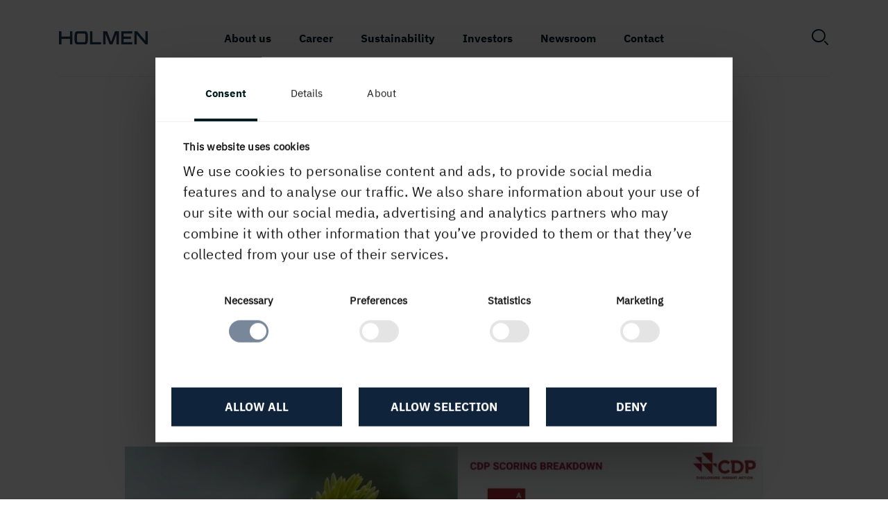

--- FILE ---
content_type: text/html; charset=utf-8
request_url: https://www.holmen.com/en/newsroom/press/news/holmen-scores-highly-in-cdp/
body_size: 10373
content:


<!doctype html>
<!--[if lt IE 7]>      <html class="no-js lt-ie9 lt-ie8 lt-ie7" lang=""> <![endif]-->
<!--[if IE 7]>         <html class="no-js lt-ie9 lt-ie8" lang=""> <![endif]-->
<!--[if IE 8]>         <html class="no-js lt-ie9" lang=""> <![endif]-->
<!--[if gt IE 8]><!-->
<html class="no-js" lang="en">
<!--<![endif]-->
<head>
  <script>
    // Define dataLayer and the gtag function.
    window.dataLayer = window.dataLayer || [];
    function gtag() { dataLayer.push(arguments); }

    // Set default consent to 'denied' as a placeholder
    // Determine actual values based on your own requirements
    gtag('consent', 'default', {
      'ad_storage': 'denied',
      'ad_user_data': 'denied',
      'ad_personalization': 'denied',
      'analytics_storage': 'denied'
    });
  </script>

    <script id="Cookiebot" src="https://consent.cookiebot.com/uc.js" data-cbid="5342b65d-91fd-4a6e-bd1d-3b3a9d21576e" data-blockingmode="auto" type="text/javascript"></script>

  <!--SEO, metatags and tagmanager/webmastertools-->
  

<meta property="og:type" content="website" />
    <meta property="og:url" content="/en/Newsroom/press/news/holmen-scores-highly-in-cdp/" />
<meta charset="utf-8">
<meta http-equiv="X-UA-Compatible" content="IE=edge" />
<meta name="format-detection" content="telephone=no">
<meta name="twitter:card" content="summary_large_image" />
<meta property="og:type" content="website" />

    <title>Holmen scores highly in CDP </title>
    <meta property="og:title" content="Holmen scores highly in CDP " />

    <meta property="og:image" content="https://holmen.imagevault.media/publishedmedia/lpe1wtt2t7j7q54afoa0/Namnl-s_design.webp" />

<meta name="robots" content="index, follow">
<meta name="viewport" content="width=device-width, initial-scale=1">

        <link rel="alternate" href="https://www.holmen.com:/en/Newsroom/press/news/holmen-scores-highly-in-cdp/" hreflang="en">




  

    <link rel="apple-touch-icon" sizes="180x180" href="/apple-touch-icon.png?v=2">
    <link rel="icon" type="image/png" sizes="32x32" href="/favicon-32x32.png?v=2">
    <link rel="icon" type="image/png" sizes="16x16" href="/favicon-16x16.png?v=2">
    <link rel="manifest" href="/site.webmanifest?v=2">
    <link rel="shortcut icon" href="/favicon.ico?v=2">
    <meta name="msapplication-TileColor" content="#da532c">
    <meta name="theme-color" content="#ffffff">

    <meta name="pageid" content="15969" />

  <link rel="stylesheet" href="https://cdn.icomoon.io/53641/Holmen/style.css?1l0k8w">

  

  <link rel="stylesheet"
    href="/assets/common.6cbc43e7339bba5fa9bb.css"
    media="" />





  <link rel="stylesheet"
    href="/assets/main-tablet.5dad88115360e7a4d0e2.css"
    media="(min-width: 768px)" />


  <link rel="stylesheet"
    href="/assets/main-desktop.d94330aaedc50bf3fc42.css"
    media="(min-width: 992px)" />

  


  




  <link rel="stylesheet"
    href="/assets/holmen.2e8713dd512ee5060abe.css"
    media="" />

  <script>
!function(T,l,y){var S=T.location,k="script",D="instrumentationKey",C="ingestionendpoint",I="disableExceptionTracking",E="ai.device.",b="toLowerCase",w="crossOrigin",N="POST",e="appInsightsSDK",t=y.name||"appInsights";(y.name||T[e])&&(T[e]=t);var n=T[t]||function(d){var g=!1,f=!1,m={initialize:!0,queue:[],sv:"5",version:2,config:d};function v(e,t){var n={},a="Browser";return n[E+"id"]=a[b](),n[E+"type"]=a,n["ai.operation.name"]=S&&S.pathname||"_unknown_",n["ai.internal.sdkVersion"]="javascript:snippet_"+(m.sv||m.version),{time:function(){var e=new Date;function t(e){var t=""+e;return 1===t.length&&(t="0"+t),t}return e.getUTCFullYear()+"-"+t(1+e.getUTCMonth())+"-"+t(e.getUTCDate())+"T"+t(e.getUTCHours())+":"+t(e.getUTCMinutes())+":"+t(e.getUTCSeconds())+"."+((e.getUTCMilliseconds()/1e3).toFixed(3)+"").slice(2,5)+"Z"}(),iKey:e,name:"Microsoft.ApplicationInsights."+e.replace(/-/g,"")+"."+t,sampleRate:100,tags:n,data:{baseData:{ver:2}}}}var h=d.url||y.src;if(h){function a(e){var t,n,a,i,r,o,s,c,u,p,l;g=!0,m.queue=[],f||(f=!0,t=h,s=function(){var e={},t=d.connectionString;if(t)for(var n=t.split(";"),a=0;a<n.length;a++){var i=n[a].split("=");2===i.length&&(e[i[0][b]()]=i[1])}if(!e[C]){var r=e.endpointsuffix,o=r?e.location:null;e[C]="https://"+(o?o+".":"")+"dc."+(r||"services.visualstudio.com")}return e}(),c=s[D]||d[D]||"",u=s[C],p=u?u+"/v2/track":d.endpointUrl,(l=[]).push((n="SDK LOAD Failure: Failed to load Application Insights SDK script (See stack for details)",a=t,i=p,(o=(r=v(c,"Exception")).data).baseType="ExceptionData",o.baseData.exceptions=[{typeName:"SDKLoadFailed",message:n.replace(/\./g,"-"),hasFullStack:!1,stack:n+"\nSnippet failed to load ["+a+"] -- Telemetry is disabled\nHelp Link: https://go.microsoft.com/fwlink/?linkid=2128109\nHost: "+(S&&S.pathname||"_unknown_")+"\nEndpoint: "+i,parsedStack:[]}],r)),l.push(function(e,t,n,a){var i=v(c,"Message"),r=i.data;r.baseType="MessageData";var o=r.baseData;return o.message='AI (Internal): 99 message:"'+("SDK LOAD Failure: Failed to load Application Insights SDK script (See stack for details) ("+n+")").replace(/\"/g,"")+'"',o.properties={endpoint:a},i}(0,0,t,p)),function(e,t){if(JSON){var n=T.fetch;if(n&&!y.useXhr)n(t,{method:N,body:JSON.stringify(e),mode:"cors"});else if(XMLHttpRequest){var a=new XMLHttpRequest;a.open(N,t),a.setRequestHeader("Content-type","application/json"),a.send(JSON.stringify(e))}}}(l,p))}function i(e,t){f||setTimeout(function(){!t&&m.core||a()},500)}var e=function(){var n=l.createElement(k);n.src=h;var e=y[w];return!e&&""!==e||"undefined"==n[w]||(n[w]=e),n.onload=i,n.onerror=a,n.onreadystatechange=function(e,t){"loaded"!==n.readyState&&"complete"!==n.readyState||i(0,t)},n}();y.ld<0?l.getElementsByTagName("head")[0].appendChild(e):setTimeout(function(){l.getElementsByTagName(k)[0].parentNode.appendChild(e)},y.ld||0)}try{m.cookie=l.cookie}catch(p){}function t(e){for(;e.length;)!function(t){m[t]=function(){var e=arguments;g||m.queue.push(function(){m[t].apply(m,e)})}}(e.pop())}var n="track",r="TrackPage",o="TrackEvent";t([n+"Event",n+"PageView",n+"Exception",n+"Trace",n+"DependencyData",n+"Metric",n+"PageViewPerformance","start"+r,"stop"+r,"start"+o,"stop"+o,"addTelemetryInitializer","setAuthenticatedUserContext","clearAuthenticatedUserContext","flush"]),m.SeverityLevel={Verbose:0,Information:1,Warning:2,Error:3,Critical:4};var s=(d.extensionConfig||{}).ApplicationInsightsAnalytics||{};if(!0!==d[I]&&!0!==s[I]){var c="onerror";t(["_"+c]);var u=T[c];T[c]=function(e,t,n,a,i){var r=u&&u(e,t,n,a,i);return!0!==r&&m["_"+c]({message:e,url:t,lineNumber:n,columnNumber:a,error:i}),r},d.autoExceptionInstrumented=!0}return m}(y.cfg);function a(){y.onInit&&y.onInit(n)}(T[t]=n).queue&&0===n.queue.length?(n.queue.push(a),n.trackPageView({})):a()}(window,document,{src: "https://js.monitor.azure.com/scripts/b/ai.2.gbl.min.js", crossOrigin: "anonymous", cfg: {instrumentationKey: '3e6d4fa4-fd8b-4c78-80d0-e87fe71a923d', disableCookiesUsage: false }});
</script>

  <meta name="google-site-verification" content="ivh7uKHv5ozn8NqD1cY-iZhmPqzX9ajB6xLZYX_qWFI" />
</head>
<body class="js-external-link-icons">
      <script type="text/javascript" data-cookieconsent="ignore">
          (function (window, document, dataLayerName, id) {
          window[dataLayerName] = window[dataLayerName] || [], window[dataLayerName].push({ start: (new Date).getTime(), event: "stg.start" }); var scripts = document.getElementsByTagName('script')[0], tags = document.createElement('script');
          function stgCreateCookie(a, b, c) { var d = ""; if (c) { var e = new Date; e.setTime(e.getTime() + 24 * c * 60 * 60 * 1e3), d = "; expires=" + e.toUTCString() } document.cookie = a + "=" + b + d + "; path=/" }
          var isStgDebug = (window.location.href.match("stg_debug") || document.cookie.match("stg_debug")) && !window.location.href.match("stg_disable_debug"); stgCreateCookie("stg_debug", isStgDebug ? 1 : "", isStgDebug ? 14 : -1);
          var qP = []; dataLayerName !== "dataLayer" && qP.push("data_layer_name=" + dataLayerName), isStgDebug && qP.push("stg_debug"); var qPString = qP.length > 0 ? ("?" + qP.join("&")) : "";
          tags.async = !0, tags.src = "https://holmen.containers.piwik.pro/" + id + ".js" + qPString, scripts.parentNode.insertBefore(tags, scripts);
          !function (a, n, i) { a[n] = a[n] || {}; for (var c = 0; c < i.length; c++)!function (i) { a[n][i] = a[n][i] || {}, a[n][i].api = a[n][i].api || function () { var a = [].slice.call(arguments, 0); "string" == typeof a[0] && window[dataLayerName].push({ event: n + "." + i + ":" + a[0], parameters: [].slice.call(arguments, 1) }) } }(i[c]) }(window, "ppms", ["tm", "cm"]);
        })(window, document, 'dataLayer', '58dce9ed-14df-4252-9003-0f29cce3008f');
      </script>
  <div id="js-mobile"></div>
  <div class="page-wrapper">
    <!--[if lt IE 8]>
    <p class="browserupgrade">You are using an <strong>outdated</strong> browser. Please <a href="http://browsehappy.com/">upgrade your browser</a> to improve your experience.</p>
    <![endif]-->

    

<header id="js-header" class="">
    <div id="js-header-wrapper" class="header-wrapper">
        <div class="container clearfix">
                <a href="/en/" class="logotype logotype--dark">
                    
    <img src="https://holmen.imagevault.media/publishedmedia/t9c77kz2pn2vc7xkz0ae/Holmen_blue.webp" alt="holmen logotyp bl&#xE5;" class="logo"/>

                </a>
                <a href="/en/" class="logotype logotype--light">
                    
    <img src="https://holmen.imagevault.media/publishedmedia/pyyo3aiifv2ncsycnxyr/Holmen_white.webp" alt="Holmen logotype vit" class="logo"/>

                </a>

            
  <script type="application/json" id="js-top-navigation-items">
    {"NavigationItems" : [{"Name":"About us","IsActive":false,"UrlSegment":null,"Teasers":[{"ImageUrl":"https://holmen.imagevault.media/publishedmedia/a0uofytv3s62dsxwfpif/Vindkraft_-stra_Laxsj-n_2024-06-26.webp","LinkText":"About Holmen","LinkTitle":"About Holmen","Url":"/en/about/","IsActive":false}],"SubMenus":[{"Name":"Holmen in short","SubMenuItems":[{"Name":"Business idea, strategy and targets","Url":"/en/about/Holmen-in-short/business-idea-strategy-and-targets/","TargetFrame":"","IsActive":false,"PageId":"300","ChildMenuItems":[],"IsChildActive":false},{"Name":"Business areas","Url":"/en/about/Holmen-in-short/businessareas/","TargetFrame":"","IsActive":false,"PageId":"302","ChildMenuItems":[],"IsChildActive":false},{"Name":"Production units","Url":"/en/about/Holmen-in-short/productionunits/","TargetFrame":"","IsActive":false,"PageId":"196","ChildMenuItems":[],"IsChildActive":false},{"Name":"We make a difference","Url":"/en/about/Holmen-in-short/we-make-a-difference/","TargetFrame":"","IsActive":false,"PageId":"22723","ChildMenuItems":[],"IsChildActive":false},{"Name":"Sustainable forestry","Url":"/en/about/Holmen-in-short/forestry/","TargetFrame":"","IsActive":false,"PageId":"303","ChildMenuItems":[],"IsChildActive":false},{"Name":"Research and development","Url":"/en/about/Holmen-in-short/research-and-development/","TargetFrame":"","IsActive":false,"PageId":"1910","ChildMenuItems":[],"IsChildActive":false},{"Name":"Sponsorship","Url":"/en/about/Holmen-in-short/sponsorship/","TargetFrame":"","IsActive":false,"PageId":"2157","ChildMenuItems":[],"IsChildActive":false},{"Name":"History","Url":"/en/about/Holmen-in-short/history/","TargetFrame":"","IsActive":false,"PageId":"4129","ChildMenuItems":[],"IsChildActive":false},{"Name":"FAQ","Url":"/en/about/Holmen-in-short/faq/","TargetFrame":"","IsActive":false,"PageId":"27354","ChildMenuItems":[],"IsChildActive":false}],"Url":"","TargetFrame":"","IsActive":false,"PageId":"23"},{"Name":"Products and services","SubMenuItems":[{"Name":"Forest","Url":"/en/about/Products-and-services/forest/","TargetFrame":"","IsActive":false,"PageId":"407","ChildMenuItems":[],"IsChildActive":false},{"Name":"Renewable Energy","Url":"/en/about/Products-and-services/renewable-energy/","TargetFrame":"","IsActive":false,"PageId":"1520","ChildMenuItems":[],"IsChildActive":false},{"Name":"Wood Products","Url":"/en/about/Products-and-services/woodproducts/","TargetFrame":"","IsActive":false,"PageId":"1517","ChildMenuItems":[],"IsChildActive":false},{"Name":"Board and Paper","Url":"/en/about/Products-and-services/board-and-paper/","TargetFrame":"","IsActive":false,"PageId":"35436","ChildMenuItems":[],"IsChildActive":false}],"Url":"","TargetFrame":"","IsActive":false,"PageId":"24"},{"Name":"Corporate governance","SubMenuItems":[{"Name":"Governance, articles of association and nomination committee","Url":"/en/about/Corporate-governance/governance-articles-of-association-and-auditor/","TargetFrame":"","IsActive":false,"PageId":"553","ChildMenuItems":[],"IsChildActive":false},{"Name":"Annual General Meeting","Url":"/en/about/Corporate-governance/annual-general-meeting/","TargetFrame":"","IsActive":false,"PageId":"19156","ChildMenuItems":[{"Name":"Annual General Meeting 2026","Url":"/en/about/Corporate-governance/annual-general-meeting/Annual-General-Meeting-2026/","TargetFrame":"","IsActive":false,"PageId":"41326","ChildMenuItems":[],"IsChildActive":false}],"IsChildActive":false},{"Name":"Code of Conduct and policies","Url":"/en/about/Corporate-governance/code-of-conduct-and-policies/","TargetFrame":"","IsActive":false,"PageId":"577","ChildMenuItems":[],"IsChildActive":false},{"Name":"Whistleblowing","Url":"/en/about/Corporate-governance/Whistleblowing/","TargetFrame":"","IsActive":false,"PageId":"36457","ChildMenuItems":[],"IsChildActive":false},{"Name":"Board of directors","Url":"/en/about/Corporate-governance/Board-of-Directors/","TargetFrame":"","IsActive":false,"PageId":"6093","ChildMenuItems":[],"IsChildActive":false},{"Name":"Group Management","Url":"/en/about/Corporate-governance/Holmen-Group-Management/","TargetFrame":"","IsActive":false,"PageId":"6107","ChildMenuItems":[],"IsChildActive":false},{"Name":"Principal auditor","Url":"/en/about/Corporate-governance/holmen-principal-auditor/","TargetFrame":"","IsActive":false,"PageId":"6096","ChildMenuItems":[],"IsChildActive":false}],"Url":"","TargetFrame":"","IsActive":false,"PageId":"33"}]},{"Name":"Career","IsActive":false,"UrlSegment":null,"Teasers":[{"ImageUrl":"https://holmen.imagevault.media/publishedmedia/2yb9qcbd2dn7psv7s4sb/-crelle-_ADS6428.webp","LinkText":"Career at Holmen","LinkTitle":"Career at Holmen","Url":"/en/career/","IsActive":false},{"ImageUrl":"https://holmen.imagevault.media/publishedmedia/vbpo4szb988902lhxgmq/-crelle_fotograf_ADS3528.webp","LinkText":"Meet our employees","LinkTitle":"Meet our employees","Url":"/en/career/meet-our-employees/","IsActive":false}],"SubMenus":[{"Name":"Work for Holmen","SubMenuItems":[{"Name":"Vacancies","Url":"/en/career/work-for-Holmen/vacancies/","TargetFrame":"","IsActive":false,"PageId":"3240","ChildMenuItems":[],"IsChildActive":false},{"Name":"Here is Holmen","Url":"/en/career/work-for-Holmen/here-is-holmen/","TargetFrame":"","IsActive":false,"PageId":"7451","ChildMenuItems":[],"IsChildActive":false},{"Name":"Professional roles","Url":"/en/career/work-for-Holmen/professional-roles/","TargetFrame":"","IsActive":false,"PageId":"1671","ChildMenuItems":[],"IsChildActive":false},{"Name":"Our recruitment process","Url":"/en/career/work-for-Holmen/our-recruitment-process/","TargetFrame":"","IsActive":false,"PageId":"40290","ChildMenuItems":[],"IsChildActive":false}],"Url":"","TargetFrame":"","IsActive":false,"PageId":"225"},{"Name":"Holmen as an employer","SubMenuItems":[{"Name":"Holmen as an employer","Url":"/en/career/holmen-as-an-employer/holmen-as-an-employer/","TargetFrame":"","IsActive":false,"PageId":"20219","ChildMenuItems":[],"IsChildActive":false},{"Name":"Development and opportunities","Url":"/en/career/holmen-as-an-employer/utveckling-och-mojligheter2/","TargetFrame":"","IsActive":false,"PageId":"40398","ChildMenuItems":[],"IsChildActive":false},{"Name":"A strong and open business culture","Url":"/en/career/holmen-as-an-employer/a-strong-open-business-culture/","TargetFrame":"","IsActive":false,"PageId":"36678","ChildMenuItems":[],"IsChildActive":false},{"Name":"Employeeship at Holmen","Url":"/en/career/holmen-as-an-employer/employeeship-at-holmen/","TargetFrame":"","IsActive":false,"PageId":"36654","ChildMenuItems":[],"IsChildActive":false},{"Name":"Managers at Holmen","Url":"/en/career/holmen-as-an-employer/managers-at-holmen/","TargetFrame":"","IsActive":false,"PageId":"36700","ChildMenuItems":[],"IsChildActive":false},{"Name":"A safe and healthy workplace","Url":"/en/career/holmen-as-an-employer/trygg-och-frisk-arbetsplats/","TargetFrame":"","IsActive":false,"PageId":"1698","ChildMenuItems":[],"IsChildActive":false},{"Name":"Diversity and Inclusion","Url":"/en/career/holmen-as-an-employer/diversity-and-inclusion/","TargetFrame":"","IsActive":false,"PageId":"36729","ChildMenuItems":[],"IsChildActive":false},{"Name":"Growing a sustainable future","Url":"/en/career/holmen-as-an-employer/growing-a-sustainable-future/","TargetFrame":"","IsActive":false,"PageId":"37101","ChildMenuItems":[],"IsChildActive":false}],"Url":"","TargetFrame":"","IsActive":false,"PageId":"224"},{"Name":"For students","SubMenuItems":[{"Name":"Ways to Join Holmen","Url":"/en/career/for-students/ways-to-join-holmen/","TargetFrame":"","IsActive":false,"PageId":"16825","ChildMenuItems":[{"Name":"Degree projects with Holmen","Url":"/en/career/for-students/ways-to-join-holmen/exjobb/","TargetFrame":"","IsActive":false,"PageId":"4267","ChildMenuItems":[],"IsChildActive":false},{"Name":"Apprenticeship programme in Workington","Url":"/en/career/for-students/ways-to-join-holmen/apprenticeship-programme-in-workington/","TargetFrame":"","IsActive":false,"PageId":"10839","ChildMenuItems":[],"IsChildActive":false},{"Name":"Graduate and Trainee programs","Url":"/en/career/for-students/ways-to-join-holmen/graduate-and-trainee-programs/","TargetFrame":"","IsActive":false,"PageId":"10833","ChildMenuItems":[],"IsChildActive":false}],"IsChildActive":false},{"Name":"Summer jobs","Url":"/en/career/for-students/summer-jobs/","TargetFrame":"","IsActive":false,"PageId":"4268","ChildMenuItems":[],"IsChildActive":false}],"Url":"","TargetFrame":"","IsActive":false,"PageId":"226"}]},{"Name":"Sustainability","IsActive":false,"UrlSegment":null,"Teasers":[{"ImageUrl":"https://holmen.imagevault.media/publishedmedia/hjj7xns7mlx41h4z655z/Kotte00930.webp","LinkText":"Sustainability to us","LinkTitle":"Sustainability to us","Url":"/en/sustainability/","IsActive":false},{"ImageUrl":"https://holmen.imagevault.media/publishedmedia/13o99faeg27r6yc698ds/Familj_Lappuggla00520.webp","LinkText":"Biodiversity","LinkTitle":"Biodiversity","Url":"/en/sustainability/our-sustainability-work/Biodiversity/","IsActive":false},{"ImageUrl":"https://holmen.imagevault.media/publishedmedia/0p743yrpl5sq0l2cu04k/Friggesunds_plantskola_2014.webp","LinkText":"Climate benefit","LinkTitle":"Climate benefit","Url":"/en/sustainability/our-sustainability-work/climate-benefit/","IsActive":false}],"SubMenus":[{"Name":"Our Sustainability Work","SubMenuItems":[{"Name":"Sustainability reporting","Url":"/en/sustainability/our-sustainability-work/reporting/","TargetFrame":"","IsActive":false,"PageId":"14709","ChildMenuItems":[],"IsChildActive":false},{"Name":"Sustainable business objectives","Url":"/en/sustainability/our-sustainability-work/sustainable-business-objectives/","TargetFrame":"","IsActive":false,"PageId":"12503","ChildMenuItems":[],"IsChildActive":false},{"Name":"Governance","Url":"/en/sustainability/our-sustainability-work/governance-strategy-objectives-risks/","TargetFrame":"","IsActive":false,"PageId":"1084","ChildMenuItems":[],"IsChildActive":false},{"Name":"Circularity","Url":"/en/sustainability/our-sustainability-work/cirkularitet/","TargetFrame":"","IsActive":false,"PageId":"6271","ChildMenuItems":[],"IsChildActive":false},{"Name":"Environment","Url":"/en/sustainability/our-sustainability-work/Environment/","TargetFrame":"","IsActive":false,"PageId":"2952","ChildMenuItems":[],"IsChildActive":false},{"Name":"Permits, Certificates and Management Systems","Url":"/en/sustainability/our-sustainability-work/permits-certificates-management-systems/","TargetFrame":"","IsActive":false,"PageId":"269","ChildMenuItems":[],"IsChildActive":false},{"Name":"Awards","Url":"/en/sustainability/our-sustainability-work/awards/","TargetFrame":"","IsActive":false,"PageId":"2956","ChildMenuItems":[],"IsChildActive":false},{"Name":"Glossary","Url":"/en/sustainability/our-sustainability-work/glossary/","TargetFrame":"","IsActive":false,"PageId":"1123","ChildMenuItems":[],"IsChildActive":false}],"Url":"","TargetFrame":"","IsActive":false,"PageId":"262"}]},{"Name":"Investors","IsActive":false,"UrlSegment":null,"Teasers":[{"ImageUrl":"https://holmen.imagevault.media/publishedmedia/2k4vabjdlufhjhn84jcx/DJI_0105_KK.webp","LinkText":"Investor Relations","LinkTitle":"Investor Relations","Url":"/en/investors/","IsActive":false}],"SubMenus":[{"Name":"Financial information","SubMenuItems":[{"Name":"Reports and presentations","Url":"/en/investors/Financial-information/reports-and-presentations/","TargetFrame":"","IsActive":false,"PageId":"1486","ChildMenuItems":[],"IsChildActive":false},{"Name":"Holmen in figures","Url":"/en/investors/Financial-information/holmen-in-figures/","TargetFrame":"","IsActive":false,"PageId":"4664","ChildMenuItems":[],"IsChildActive":false},{"Name":"Press releases","Url":"/en/investors/Financial-information/press-releases/","TargetFrame":"","IsActive":false,"PageId":"4361","ChildMenuItems":[],"IsChildActive":false},{"Name":"Financial calendar","Url":"/en/investors/Financial-information/financial-calender/","TargetFrame":"","IsActive":false,"PageId":"4364","ChildMenuItems":[],"IsChildActive":false},{"Name":"Investment case","Url":"/en/investors/Financial-information/investment-case/","TargetFrame":"","IsActive":false,"PageId":"23776","ChildMenuItems":[],"IsChildActive":false}],"Url":"","TargetFrame":"","IsActive":false,"PageId":"43"},{"Name":"The share","SubMenuItems":[{"Name":"Facts about the share","Url":"/en/investors/The-share/the-share/","TargetFrame":"","IsActive":false,"PageId":"895","ChildMenuItems":[],"IsChildActive":false},{"Name":"Holmen share chart","Url":"/en/investors/The-share/share-chart/","TargetFrame":"","IsActive":false,"PageId":"229","ChildMenuItems":[],"IsChildActive":false},{"Name":"Owner structure","Url":"/en/investors/The-share/owner-structure/","TargetFrame":"","IsActive":false,"PageId":"5023","ChildMenuItems":[],"IsChildActive":false}],"Url":"","TargetFrame":"","IsActive":false,"PageId":"41"},{"Name":"Financing and risk management","SubMenuItems":[{"Name":"Financing","Url":"/en/investors/Financing-and-risk-management/financing/","TargetFrame":"","IsActive":false,"PageId":"45","ChildMenuItems":[],"IsChildActive":false},{"Name":"Risk management","Url":"/en/investors/Financing-and-risk-management/risk-management/","TargetFrame":"","IsActive":false,"PageId":"4922","ChildMenuItems":[],"IsChildActive":false}],"Url":"","TargetFrame":"","IsActive":false,"PageId":"4329"}]},{"Name":"Newsroom","IsActive":true,"UrlSegment":null,"Teasers":[{"ImageUrl":"https://holmen.imagevault.media/publishedmedia/9z0cd35cdfh9djefcfs3/.webp","LinkText":"To newsroom","LinkTitle":"To newsroom","Url":"/en/Newsroom/","IsActive":false}],"SubMenus":[{"Name":"Newsroom","SubMenuItems":[{"Name":"News","Url":"/en/Newsroom/press/news/","TargetFrame":"","IsActive":false,"PageId":"891","ChildMenuItems":[],"IsChildActive":false},{"Name":"Press releases","Url":"/en/Newsroom/press/press-releases/","TargetFrame":"","IsActive":false,"PageId":"3221","ChildMenuItems":[],"IsChildActive":false},{"Name":"Financial calendar","Url":"/en/Newsroom/press/calendar/","TargetFrame":"","IsActive":false,"PageId":"910","ChildMenuItems":[],"IsChildActive":false},{"Name":"Financial reports","Url":"/en/Newsroom/press/reports/","TargetFrame":"","IsActive":false,"PageId":"3222","ChildMenuItems":[],"IsChildActive":false},{"Name":"Image bank","Url":"/en/Newsroom/press/image-bank/","TargetFrame":"","IsActive":false,"PageId":"959","ChildMenuItems":[],"IsChildActive":false}],"Url":"","TargetFrame":"","IsActive":false,"PageId":"909"},{"Name":"Subscribe and order","SubMenuItems":[{"Name":"Order annual report","Url":"/en/Newsroom/subscribe-and-order/order-annual-report/","TargetFrame":"","IsActive":false,"PageId":"2238","ChildMenuItems":[],"IsChildActive":false},{"Name":"Subscribe to financial information","Url":"/en/Newsroom/subscribe-and-order/subscribe/","TargetFrame":"","IsActive":false,"PageId":"2237","ChildMenuItems":[],"IsChildActive":false}],"Url":"","TargetFrame":"","IsActive":false,"PageId":"2236"},{"Name":"Press contacts","SubMenuItems":[{"Name":"Press contacts","Url":"/en/Newsroom/press-contact/press-contact/","TargetFrame":"","IsActive":false,"PageId":"2241","ChildMenuItems":[],"IsChildActive":false}],"Url":"","TargetFrame":"","IsActive":false,"PageId":"2240"}]},{"Name":"Contact","IsActive":false,"UrlSegment":null,"Teasers":[{"ImageUrl":"https://holmen.imagevault.media/publishedmedia/eroskx2ovmvgidcrr2pd/vite_H_on_darkblue_1280x720.webp","LinkText":"Contact us","LinkTitle":"Contact us","Url":"/en/contact-us/","IsActive":false}],"SubMenus":[]}],
    "WebShopNavigationItem" : null,
    "LanguageSelectionSettings" : {"DisplayLanguageSelector":true,"DisplaySpecialLanguageBanner":true,"SpecialLanguageBannerBackgroundColor":null,"SpecialLanguageBannerTextColor":null,"SpecialLanguageBannerUrl":"","SpecialLanguageBannerLinkText":"","HasSpecialLanguage":true}}
  </script>
<div id="js-top-navigation"></div>


            <div class="navigation__link-menu">
                    <a class="search"><span id="js-search-icon" class="icon-search"></span></a>
            </div>
        </div>
            <div id="vue-search-header"></div>
            <script type="applicaiton/json" id="js-search-information">
            {
                "SearchUrl": "/en/search/",
                "SearchPlaceholderText": "",
                "SearchText": "Search"
            }
            </script>
    </div>
        <script type="application/json" id="js-breadcrumbs">{"Breadcrumbs":[{"LinkText":"Holmen","LinkTitle":"Newsroom","ContentLink":"152","IsCurrent":false,"Url":"/en/Newsroom/","Hidden":false,"IsEllipsis":false},{"LinkText":"News","LinkTitle":"News","ContentLink":"891","IsCurrent":false,"Url":"/en/Newsroom/press/news/","Hidden":false,"IsEllipsis":false},{"LinkText":"Holmen scores highly in CDP","LinkTitle":"Holmen scores highly in CDP","ContentLink":"15969","IsCurrent":true,"Url":"/en/Newsroom/press/news/holmen-scores-highly-in-cdp/","Hidden":false,"IsEllipsis":false}],"BreadcrumbRootName":null,"BreadCrumbTextColor":"","BreadCrumbCustomClass":""}</script>
        <div id="vue-breadcrumbs"></div>
</header>



    <div id="js-body-footer-container">
      

<div class="news-page">
    <div class="container">
        <div class="row">
            <div class="introduction col-md-6 text-center mx-auto">
                    
    <h1 class="introduction__heading" >
        Holmen scores highly in climate and forestry
    </h1>

    
    <p class="main-intro introduction__text">
        Holmen has achieved a high score in CDP&#x2019;s annual assessment of the company&#x2019;s climate impact, risks and opportunities. CDP is an independent global sustainability index that fund managers and investors widely rely on. 
    </p>
            </div>
        </div>
            <div class="media-wrapper row">
                <div class="col-md-10 mx-auto">
                    

<figure class="media">
        <img src="https://holmen.imagevault.media/publishedmedia/ii9qhq7vkxm4j1ow7wrq/Namnl-s_design.webp" alt="Holmen scores highly in CDP climate and forestry" class="media__image mx-auto d-block" />
</figure>


                </div>
            </div>
        <article class="main-content">
            <div class="row">
                <div class="col-md-6 mx-auto">

<p>&ndash; This year&rsquo;s results show that Holmen is providing genuine climate benefits and that we have managed to tell our story well. All this is incredibly important, because those of us who work in the forest industry know that the climate benefits of our products and our sustainable forestry have a vital role to play in achieving the world&rsquo;s climate goals, says Elin Swedlund, Sustainability Manager at Holmen.</p>
<p>Holmen&rsquo;s business provides substantial climate benefits and reduces the amount of carbon dioxide in the atmosphere, as clearly illustrated in independent sustainability index CDP&rsquo;s presentation of the company&rsquo;s transparency, understanding and management of climate issues. Each year, the organisation analyses data from over 9&nbsp;000 companies around the world. They are then assigned a score from A&ndash;D based on the reported responses.</p>
<p>CDP has now presented the results for 2020 &ndash; and Holmen scores highly in two categories:</p>
<ul>
<li>Climate Change A-</li>
<li>Forests A-</li>
</ul>
<p><img src="https://holmen.imagevault.media/publishedmedia/qz1dzy18ilz14dy6haxs/CDP_Scoring_level.png" alt="" width="441" height="246" /></p>
<p>&ndash; A strong contributing factor to the good result for Climate Change is that over the past 15 years we have reduced the use of fossil fuels by about 90 percent in our facilities. We have succeeded in this by investing in energy production with renewable fuels, says Lars Str&ouml;mberg, Environmental manager, Holmen.</p>
<p>The company puts a great deal of work into its reporting to CDP. With such an enormous data gathering operation, CDP is one of the world&rsquo;s most respected sustainability indices, used by fund managers, investors and even customers to judge a company&rsquo;s climate work.</p>
<p>&ndash; Holmen&rsquo;s high scores demonstrate that we have become even better at publicising our climate-positive business and that we compare very favourably with the global competition, says Elin Swedlund.</p>
<p>&nbsp;</p>
<p><strong>ABOUT CDP</strong></p>
<p>CDP is an independent sustainability index that analyses climate data from over 9 000 companies each year.</p>
<p>The companies that report their sustainability work to CDP are assessed on disclosure, awareness and management of climate risks and opportunities.</p>
<p>CDP&rsquo;s sustainability index is one of the world&rsquo;s best known and most important information sources for fund managers and investors.</p>                </div>
            </div>
        </article>
    </div>
    <div class="container">


<div class="row">
    <div class="col-md-8 mx-auto">
        <div class="page-footer">
            <div class="page-footer__modified">
                <p class="modified-heading label">Published</p>
                <p class="modified-date">10 December, 2020</p>
            </div>
        </div>
    </div>
</div>    </div>
</div>


      
    <script type="application/json" id="js-language-selection-items">
        {"LanguageSelectionItems" : [{"IconPath":"/ClientResources/Images/CultureFlags/en.png","Caption":"English","Url":"/en/Newsroom/press/news/holmen-scores-highly-in-cdp/","Selected":true,"LanguageName":"en"}]
        }
    </script>
<footer class="footer">
    <div class="container">
            <div class="footer__main-footer js-main-footer">
                <div class="backgroundcolor-wrapper" style="background-color:transparent">
                    <div class="footer-content">
                        <h2 class="top-header"></h2>
                        <div class="row footer-columns">
                            
<div class="block col-md-3 footer-columns__links linklistblockmodel ">
<div class="link-list-block js-link-list-block">
    <div class="container">
        <div class="link-list-block__list">
            <h2 class="heading h4">About the website</h2>
            
<ul>
        <li><a href="/en/about-the-website/cookies/" title="Information about cookies on holmen.com">Cookies</a></li>
        <li><a href="/en/about-the-website/cookies/" title="Change your cookie settings">Change your cookie settings</a></li>
        <li><a href="/en/about-the-website/personal-data/" title="Information about GDPR">Personal data (GDPR)</a></li>
</ul>

        </div>
    </div>
</div></div>

                            <div class="col-md-3 ml-auto footer-columns__social">
                                <h2 class="heading h4">Follow us in social media</h2>
                                    <ul>
                                        
<li class="block social-icon iconlinkblockmodel ">
<a href="https://www.facebook.com/HolmenGroupCareer/" target="_blank" class="js-social-icon-link"><span role="img" class="icon-social-facebook" aria-label="Facebook Holmen Career"></span></a></li><li class="block social-icon iconlinkblockmodel ">
<a href="https://www.instagram.com/holmen_group/" target="_blank" class="js-social-icon-link"><span role="img" class="icon-instagram" aria-label="Holmen Instagram icon link"></span></a></li><li class="block social-icon iconlinkblockmodel ">
<a href="https://www.linkedin.com/company/2619160" target="_blank" class="js-social-icon-link"><span role="img" class="icon-social-linked-in" aria-label="LinkedIn Holmen"></span></a></li><li class="block social-icon iconlinkblockmodel ">
<a href="https://www.youtube.com/user/HolmenGroup/" target="_blank" class="js-social-icon-link"><span role="img" class="icon-youtube" aria-label="Youtube eng"></span></a></li>
                                    </ul>
                            </div>
                        </div>
                    </div>
                </div>

                <hr />
                <div class="row align-items-center footer-columns">
                        <div class="col-md-6 footer-columns__logotype">
                            

    <img src="https://holmen.imagevault.media/publishedmedia/t9c77kz2pn2vc7xkz0ae/Holmen_blue.webp" alt="Blue Holmen logotype" class="logo"/>

                        </div>
                </div>
            </div>
            <div class="footer__subfooter">
                <hr />
                <div class="row footer-columns">
                    <div class="col-md-6 footer-columns__content">
                        
<div class="IntroText themeColorA">
<p>Holmen&rsquo;s business is built around the forest ecocycle and the renewable products we can create from it. Our business areas are Forest, Wood Products, Board and Paper and Renewable Energy.&nbsp; With a workforce of 3 500 people, we create value for shareholders, customers and society. Our turnover for 2024 amounted to almost SEK 23 billion and our shares are listed on Nasdaq Stockholm, Large Cap. Please visit <a href="/en/">holmen.com</a> for more information.</p>
<p><a title="Modern Slavery Act Transparency Statement" href="/en/sustainability/modern-slavery-act/">Modern Slavery Act Transparency Statement</a></p>
<p>Holmen AB, P.O. Box 5407, SE-114 84 Stockholm, Sweden&nbsp;<br />Phone:&nbsp;<span class="baec5a81-e4d6-4674-97f3-e9220f0136c1">+46 8 666 21 00&nbsp;&nbsp;</span>E-mail:&nbsp;<a href="mailto:info@holmen.com">info@holmen.com</a></p>
<p>&nbsp;</p>
</div>
<p>&nbsp;</p>
                    </div>

                    
<div class="block col-md-3 ml-auto footer-columns__links linklistblockmodel ">
<div class="link-list-block js-link-list-block">
    <div class="container">
        <div class="link-list-block__list">
            <h2 class="heading h4">Holmen Group websites</h2>
            
<ul>
        <li><a href="/en/" target="_top">Holmen Group - holmen.com</a></li>
        <li><a href="/en/forest/" target="_blank" title="Forest - holmen.com/forest">Forest - holmen.com/forest</a></li>
        <li><a href="/en/energy/" target="_blank" title="Renewable energy - holmen.com/energy">Renewable energy - holmen.com/energy</a></li>
        <li><a href="/en/board-and-paper/" target="_blank" title="Board and Paper">Board and Paper - holmen.com/boardandpaper</a></li>
        <li><a href="/en/woodproducts/" target="_blank" title="Wood Products - holmen.com/woodproducts">Wood Products - holmen.com/woodproducts</a></li>
</ul>

        </div>
    </div>
</div></div><div class="block col-md-3 ml-auto footer-columns__links linklistblockmodel ">
<div class="link-list-block js-link-list-block">
    <div class="container">
        <div class="link-list-block__list">
            <h2 class="heading h4">More about the Holmen Group</h2>
            
<ul>
        <li><a href="/en/about/" target="_top">About Holmen</a></li>
        <li><a href="/en/career/">Career</a></li>
        <li><a href="/en/sustainability/">Sustainability</a></li>
        <li><a href="/en/investors/">Investors</a></li>
        <li><a href="/en/Newsroom/">Newsroom</a></li>
</ul>

        </div>
    </div>
</div></div>

                        <div class="col-md-12 footer-columns__copyright">
                            <p>&copy; Holmen 2026</p>
                        </div>
                </div>
            </div>
    </div>
</footer>
    </div>
  </div>
  <script defer="defer" src="/Util/Find/epi-util/find.js"></script>
<script>
document.addEventListener('DOMContentLoaded',function(){if(typeof FindApi === 'function'){var api = new FindApi();api.setApplicationUrl('/');api.setServiceApiBaseUrl('/find_v2/');api.processEventFromCurrentUri();api.bindWindowEvents();api.bindAClickEvent();api.sendBufferedEvents();}})
</script>



    <script type="text/javascript" src="/assets/runtime.b212e005093f7ad04408.js"></script>



    <script type="text/javascript" src="/assets/framework.8196bbf5a0438348abaa.js"></script>



    <script type="text/javascript" src="/assets/velocity.d65af1aa1c18176586b8.js"></script>



    <script type="text/javascript" src="/assets/vendors.847ea5ea6a2e130b66a8.js"></script>



    <script type="text/javascript" src="/assets/common-shared.a92d8745ba8370526c8d.js"></script>

  

    <script type="text/javascript" src="/assets/common.8e95b131ef4e29295f03.js"></script>


  
</body>
</html>

--- FILE ---
content_type: text/css
request_url: https://www.holmen.com/assets/common.6cbc43e7339bba5fa9bb.css
body_size: 35781
content:
@font-face{font-family:HelveticaLTWXX-Roman;src:url(/assets/fonts/webfonts/37AC58_0_0.woff2) format("woff2"),url(/assets/fonts/webfonts/37AC58_0_0.woff) format("woff"),url(/assets/fonts/webfonts/37AC58_0_0.eot) format("embedded-opentype"),url(/assets/fonts/webfonts/37AC58_0_0.ttf) format("truetype"),url(/assets/fonts/webfonts/37AC58_0_unhinted_0.woff2) format("woff2"),url(/assets/fonts/webfonts/37AC58_0_unhinted_0.woff) format("woff"),url(/assets/fonts/webfonts/37AC58_0_unhinted_0.ttf) format("truetype")}@font-face{font-family:HelveticaLTWXX-Bold;src:url(/assets/fonts/webfonts/37AC58_1_0.woff2) format("woff2"),url(/assets/fonts/webfonts/37AC58_1_0.woff) format("woff"),url(/assets/fonts/webfonts/37AC58_1_0.ttf) format("truetype"),url(/assets/fonts/webfonts/37AC58_1_unhinted_0.woff2) format("woff2"),url(/assets/fonts/webfonts/37AC58_1_unhinted_0.woff) format("woff"),url(/assets/fonts/webfonts/37AC58_1_0.eot) format("embedded-opentype"),url(/assets/fonts/webfonts/37AC58_1_unhinted_0.ttf) format("truetype")}@font-face{font-family:IBMPlexSans-Regular;src:url(/assets/fonts/webfonts/IBMPlexSans-Regular.ttf) format("truetype")}@font-face{font-family:IBMPlexSans-SemiBold;src:url(/assets/fonts/webfonts/IBMPlexSans-SemiBold.ttf) format("truetype")}@font-face{font-family:IBMPlexSans-Bold;src:url(/assets/fonts/webfonts/IBMPlexSans-Bold.ttf) format("truetype")}@font-face{font-family:IBMPlexSansCondensed-Regular;src:url(/assets/fonts/webfonts/IBMPlexSansCondensed-Regular.ttf) format("truetype")}@font-face{font-family:IBMPlexSansCondensed-Bold;src:url(/assets/fonts/webfonts/IBMPlexSansCondensed-Bold.ttf) format("truetype")}@font-face{font-family:Holmen-Tree;src:url(/assets/fonts/webfonts/Holmen-Tree.ttf) format("truetype")}/*!
 * Bootstrap v4.1.1 (https://getbootstrap.com/)
 * Copyright 2011-2018 The Bootstrap Authors
 * Copyright 2011-2018 Twitter, Inc.
 * Licensed under MIT (https://github.com/twbs/bootstrap/blob/master/LICENSE)
 */:root{--blue:#007bff;--indigo:#6610f2;--purple:#6f42c1;--pink:#e83e8c;--red:#dc3545;--orange:#fd7e14;--yellow:#e0ff61;--green:#28a745;--teal:#20c997;--cyan:#17a2b8;--white:#fff;--gray:#6c757d;--gray-dark:#343a40;--primary:#007bff;--secondary:#6c757d;--success:#28a745;--info:#17a2b8;--warning:#e0ff61;--danger:#dc3545;--light:#f8f9fa;--dark:#343a40;--breakpoint-xs:0;--breakpoint-sm:576px;--breakpoint-md:768px;--breakpoint-lg:992px;--breakpoint-xl:1200px;--font-family-sans-serif:"IBMPlexSans-Regular",Helvetica,Arial,sans-serif;--font-family-monospace:SFMono-Regular,Menlo,Monaco,Consolas,"Liberation Mono","Courier New",monospace}*,:after,:before{box-sizing:border-box}html{font-family:sans-serif;line-height:1.15;-webkit-text-size-adjust:100%;-ms-text-size-adjust:100%;-ms-overflow-style:scrollbar;-webkit-tap-highlight-color:rgba(2,28,32,0)}@-ms-viewport{width:device-width}article,aside,figcaption,figure,footer,header,hgroup,main,nav,section{display:block}body{background-color:#fff;color:#212529;font-size:1.25rem;line-height:1.5;margin:0;text-align:left}[tabindex="-1"]:focus{outline:0!important}hr{box-sizing:content-box;height:0;overflow:visible}h1,h2,h3,h4,h5,h6{margin-bottom:.5rem;margin-top:0}p{margin-bottom:1rem;margin-top:0}abbr[data-original-title],abbr[title]{border-bottom:0;cursor:help;text-decoration:underline;text-decoration:underline dotted}address{font-style:normal;line-height:inherit}address,dl,ol,ul{margin-bottom:1rem}dl,ol,ul{margin-top:0}ol ol,ol ul,ul ol,ul ul{margin-bottom:0}dt{font-weight:700}dd{margin-bottom:.5rem;margin-left:0}blockquote{margin:0 0 1rem}dfn{font-style:italic}b,strong{font-weight:bolder}small{font-size:80%}sub,sup{font-size:75%;line-height:0;position:relative;vertical-align:baseline}sub{bottom:-.25em}sup{top:-.5em}a{background-color:transparent;color:#007bff;-webkit-text-decoration-skip:objects}a:hover{color:#0056b3;text-decoration:underline}a:not([href]):not([tabindex]),a:not([href]):not([tabindex]):focus,a:not([href]):not([tabindex]):hover{color:inherit;text-decoration:none}a:not([href]):not([tabindex]):focus{outline:0}code,kbd,pre,samp{font-family:SFMono-Regular,Menlo,Monaco,Consolas,Liberation Mono,Courier New,monospace;font-size:1em}pre{margin-bottom:1rem;margin-top:0;overflow:auto;-ms-overflow-style:scrollbar}figure{margin:0 0 1rem}img{border-style:none;vertical-align:middle}svg:not(:root){overflow:hidden}table{border-collapse:collapse}caption{caption-side:bottom;color:#6c757d;padding-bottom:.75rem;padding-top:.75rem;text-align:left}th{text-align:inherit}label{display:inline-block;margin-bottom:.5rem}button{border-radius:0}button:focus{outline:1px dotted;outline:5px auto -webkit-focus-ring-color}button,input,optgroup,select,textarea{font-family:inherit;font-size:inherit;line-height:inherit;margin:0}button,input{overflow:visible}button,select{text-transform:none}[type=reset],[type=submit],button,html [type=button]{-webkit-appearance:button}[type=button]::-moz-focus-inner,[type=reset]::-moz-focus-inner,[type=submit]::-moz-focus-inner,button::-moz-focus-inner{border-style:none;padding:0}input[type=checkbox],input[type=radio]{box-sizing:border-box;padding:0}input[type=date],input[type=datetime-local],input[type=month],input[type=time]{-webkit-appearance:listbox}textarea{overflow:auto;resize:vertical}fieldset{border:0;margin:0;min-width:0;padding:0}legend{color:inherit;display:block;font-size:1.5rem;line-height:inherit;margin-bottom:.5rem;max-width:100%;padding:0;white-space:normal;width:100%}progress{vertical-align:baseline}[type=number]::-webkit-inner-spin-button,[type=number]::-webkit-outer-spin-button{height:auto}[type=search]{-webkit-appearance:none;outline-offset:-2px}[type=search]::-webkit-search-cancel-button,[type=search]::-webkit-search-decoration{-webkit-appearance:none}::-webkit-file-upload-button{-webkit-appearance:button;font:inherit}output{display:inline-block}summary{cursor:pointer;display:list-item}template{display:none}[hidden]{display:none!important}.h1,.h2,.h3,.h4,.h5,.h6,h1,h2,h3,h4,h5,h6{color:inherit;font-family:IBMPlexSans-SemiBold,HelveticaLTWXX-Bold,Helvetica,Arial,sans-serif;font-weight:400;line-height:1.2;margin-bottom:.5rem}.h1,h1{font-size:3rem}.h2,h2{font-size:2rem}.h3,h3{font-size:1.25rem}.h5,h5{font-size:1.5625rem}.h6,h6{font-size:1.25rem}.lead{font-size:1.5625rem;font-weight:300}.display-1{font-size:6rem}.display-1,.display-2{font-weight:300;line-height:1.2}.display-2{font-size:5.5rem}.display-3{font-size:4.5rem}.display-3,.display-4{font-weight:300;line-height:1.2}.display-4{font-size:3.5rem}hr{border:0;border-top:1px solid rgba(2,28,32,.1);margin-bottom:1rem;margin-top:1rem}.small,small{font-size:80%;font-weight:400}.mark,mark{background-color:#fcf8e3;padding:.2em}.list-inline,.list-unstyled{list-style:none;padding-left:0}.list-inline-item{display:inline-block}.list-inline-item:not(:last-child){margin-right:.5rem}.initialism{font-size:90%;text-transform:uppercase}.blockquote{font-size:1.5625rem;margin-bottom:1rem}.blockquote-footer{color:#6c757d;display:block;font-size:80%}.blockquote-footer:before{content:"\2014\A0"}.img-fluid,.img-thumbnail{height:auto;max-width:100%}.img-thumbnail{background-color:#fff;border:1px solid #dee2e6;border-radius:.25rem;padding:.25rem}.figure{display:inline-block}.figure-img{line-height:1;margin-bottom:.5rem}.figure-caption{color:#6c757d;font-size:90%}code{color:#e83e8c;font-size:87.5%;word-break:break-word}a>code{color:inherit}kbd{background-color:#212529;border-radius:.2rem;color:#fff;font-size:87.5%;padding:.2rem .4rem}kbd kbd{font-size:100%;font-weight:700;padding:0}pre{color:#212529;display:block;font-size:87.5%}pre code{color:inherit;font-size:inherit;word-break:normal}.pre-scrollable{max-height:340px;overflow-y:scroll}.container,.container-fluid{margin-left:auto;margin-right:auto;padding-left:15px;padding-right:15px;width:100%}.row{display:flex;flex-wrap:wrap;margin-left:-15px;margin-right:-15px}.no-gutters{margin-left:0;margin-right:0}.no-gutters>.col,.no-gutters>[class*=col-]{padding-left:0;padding-right:0}.col,.col-1,.col-10,.col-11,.col-12,.col-2,.col-3,.col-4,.col-5,.col-6,.col-7,.col-8,.col-9,.col-auto,.col-lg,.col-lg-1,.col-lg-10,.col-lg-11,.col-lg-12,.col-lg-2,.col-lg-3,.col-lg-4,.col-lg-5,.col-lg-6,.col-lg-7,.col-lg-8,.col-lg-9,.col-lg-auto,.col-md,.col-md-1,.col-md-10,.col-md-11,.col-md-12,.col-md-2,.col-md-3,.col-md-4,.col-md-5,.col-md-6,.col-md-7,.col-md-8,.col-md-9,.col-md-auto,.col-sm,.col-sm-1,.col-sm-10,.col-sm-11,.col-sm-12,.col-sm-2,.col-sm-3,.col-sm-4,.col-sm-5,.col-sm-6,.col-sm-7,.col-sm-8,.col-sm-9,.col-sm-auto,.col-xl,.col-xl-1,.col-xl-10,.col-xl-11,.col-xl-12,.col-xl-2,.col-xl-3,.col-xl-4,.col-xl-5,.col-xl-6,.col-xl-7,.col-xl-8,.col-xl-9,.col-xl-auto{min-height:1px;padding-left:15px;padding-right:15px;position:relative;width:100%}.col{flex-basis:0;flex-grow:1;max-width:100%}.col-auto{flex:0 0 auto;max-width:none;width:auto}.col-1{flex:0 0 8.3333333333%;max-width:8.3333333333%}.col-2{flex:0 0 16.6666666667%;max-width:16.6666666667%}.col-3{flex:0 0 25%;max-width:25%}.col-4{flex:0 0 33.3333333333%;max-width:33.3333333333%}.col-5{flex:0 0 41.6666666667%;max-width:41.6666666667%}.col-6{flex:0 0 50%;max-width:50%}.col-7{flex:0 0 58.3333333333%;max-width:58.3333333333%}.col-8{flex:0 0 66.6666666667%;max-width:66.6666666667%}.col-9{flex:0 0 75%;max-width:75%}.col-10{flex:0 0 83.3333333333%;max-width:83.3333333333%}.col-11{flex:0 0 91.6666666667%;max-width:91.6666666667%}.col-12{flex:0 0 100%;max-width:100%}.order-first{order:-1}.order-last{order:13}.order-0{order:0}.order-1{order:1}.order-2{order:2}.order-3{order:3}.order-4{order:4}.order-5{order:5}.order-6{order:6}.order-7{order:7}.order-8{order:8}.order-9{order:9}.order-10{order:10}.order-11{order:11}.order-12{order:12}.offset-1{margin-left:8.3333333333%}.offset-2{margin-left:16.6666666667%}.offset-3{margin-left:25%}.offset-4{margin-left:33.3333333333%}.offset-5{margin-left:41.6666666667%}.offset-6{margin-left:50%}.offset-7{margin-left:58.3333333333%}.offset-8{margin-left:66.6666666667%}.offset-9{margin-left:75%}.offset-10{margin-left:83.3333333333%}.offset-11{margin-left:91.6666666667%}.table{background-color:transparent;margin-bottom:1rem;max-width:100%;width:100%}.table td,.table th{border-top:1px solid #dee2e6;padding:.75rem;vertical-align:top}.table thead th{border-bottom:2px solid #dee2e6;vertical-align:bottom}.table tbody+tbody{border-top:2px solid #dee2e6}.table .table{background-color:#fff}.table-sm td,.table-sm th{padding:.3rem}.table-bordered,.table-bordered td,.table-bordered th{border:1px solid #dee2e6}.table-bordered thead td,.table-bordered thead th{border-bottom-width:2px}.table-borderless tbody+tbody,.table-borderless td,.table-borderless th,.table-borderless thead th{border:0}.table-striped tbody tr:nth-of-type(odd){background-color:rgba(2,28,32,.05)}.table-hover tbody tr:hover{background-color:rgba(2,28,32,.075)}.table-primary,.table-primary>td,.table-primary>th{background-color:#b8daff}.table-hover .table-primary:hover,.table-hover .table-primary:hover>td,.table-hover .table-primary:hover>th{background-color:#9ecdff}.table-secondary,.table-secondary>td,.table-secondary>th{background-color:#d6d8db}.table-hover .table-secondary:hover,.table-hover .table-secondary:hover>td,.table-hover .table-secondary:hover>th{background-color:#c8cccf}.table-success,.table-success>td,.table-success>th{background-color:#c3e6cb}.table-hover .table-success:hover,.table-hover .table-success:hover>td,.table-hover .table-success:hover>th{background-color:#b1dfbb}.table-info,.table-info>td,.table-info>th{background-color:#bee5eb}.table-hover .table-info:hover,.table-hover .table-info:hover>td,.table-hover .table-info:hover>th{background-color:#abdde5}.table-warning,.table-warning>td,.table-warning>th{background-color:#f6ffd3}.table-hover .table-warning:hover,.table-hover .table-warning:hover>td,.table-hover .table-warning:hover>th{background-color:#f1ffb9}.table-danger,.table-danger>td,.table-danger>th{background-color:#f5c6cb}.table-hover .table-danger:hover,.table-hover .table-danger:hover>td,.table-hover .table-danger:hover>th{background-color:#f1b1b7}.table-light,.table-light>td,.table-light>th{background-color:#fdfdfe}.table-hover .table-light:hover,.table-hover .table-light:hover>td,.table-hover .table-light:hover>th{background-color:#eef1f3}.table-dark,.table-dark>td,.table-dark>th{background-color:#c6c8ca}.table-hover .table-dark:hover,.table-hover .table-dark:hover>td,.table-hover .table-dark:hover>th{background-color:#b9bbbd}.table-active,.table-active>td,.table-active>th{background-color:rgba(2,28,32,.075)}.table-hover .table-active:hover,.table-hover .table-active:hover>td,.table-hover .table-active:hover>th{background-color:rgba(1,7,8,.075)}.table .thead-dark th{background-color:#212529;border-color:#32383e;color:#fff}.table .thead-light th{background-color:#e9ecef;border-color:#dee2e6;color:#495057}.table-dark{background-color:#212529;color:#fff}.table-dark td,.table-dark th,.table-dark thead th{border-color:#32383e}.table-dark.table-bordered{border:0}.table-dark.table-striped tbody tr:nth-of-type(odd){background-color:hsla(0,0%,100%,.05)}.table-dark.table-hover tbody tr:hover{background-color:hsla(0,0%,100%,.075)}.table-responsive{display:block;overflow-x:auto;width:100%;-webkit-overflow-scrolling:touch;-ms-overflow-style:-ms-autohiding-scrollbar}.table-responsive>.table-bordered{border:0}.form-control{background-clip:padding-box;background-color:#fff;border:1px solid #ced4da;border-radius:.25rem;color:#495057;display:block;font-size:1.25rem;line-height:1.5;padding:.375rem .75rem;transition:border-color .15s ease-in-out,box-shadow .15s ease-in-out;width:100%}.form-control::-ms-expand{background-color:transparent;border:0}.form-control:focus{background-color:#fff;border-color:#80bdff;box-shadow:0 0 0 .2rem rgba(0,123,255,.25);color:#495057;outline:0}.form-control::placeholder{color:#6c757d;opacity:1}.form-control:disabled,.form-control[readonly]{background-color:#e9ecef;opacity:1}select.form-control:not([size]):not([multiple]){height:calc(2.625rem + 2px)}select.form-control:focus::-ms-value{background-color:#fff;color:#495057}.form-control-file,.form-control-range{display:block;width:100%}.col-form-label{font-size:inherit;line-height:1.5;margin-bottom:0;padding-bottom:calc(.375rem + 1px);padding-top:calc(.375rem + 1px)}.col-form-label-lg{font-size:1.5625rem;line-height:1.5;padding-bottom:calc(.5rem + 1px);padding-top:calc(.5rem + 1px)}.col-form-label-sm{font-size:1.09375rem;line-height:1.5;padding-bottom:calc(.25rem + 1px);padding-top:calc(.25rem + 1px)}.form-control-plaintext{background-color:transparent;border:solid transparent;border-width:1px 0;color:#212529;display:block;line-height:1.5;margin-bottom:0;padding-bottom:.375rem;padding-top:.375rem;width:100%}.form-control-plaintext.form-control-lg,.form-control-plaintext.form-control-sm,.input-group-lg>.form-control-plaintext.form-control,.input-group-lg>.input-group-append>.form-control-plaintext.btn,.input-group-lg>.input-group-append>.form-control-plaintext.input-group-text,.input-group-lg>.input-group-prepend>.form-control-plaintext.btn,.input-group-lg>.input-group-prepend>.form-control-plaintext.input-group-text,.input-group-sm>.form-control-plaintext.form-control,.input-group-sm>.input-group-append>.form-control-plaintext.btn,.input-group-sm>.input-group-append>.form-control-plaintext.input-group-text,.input-group-sm>.input-group-prepend>.form-control-plaintext.btn,.input-group-sm>.input-group-prepend>.form-control-plaintext.input-group-text{padding-left:0;padding-right:0}.form-control-sm,.input-group-sm>.form-control,.input-group-sm>.input-group-append>.btn,.input-group-sm>.input-group-append>.input-group-text,.input-group-sm>.input-group-prepend>.btn,.input-group-sm>.input-group-prepend>.input-group-text{border-radius:.2rem;font-size:1.09375rem;line-height:1.5;padding:.25rem .5rem}.input-group-sm>.input-group-append>select.btn:not([size]):not([multiple]),.input-group-sm>.input-group-append>select.input-group-text:not([size]):not([multiple]),.input-group-sm>.input-group-prepend>select.btn:not([size]):not([multiple]),.input-group-sm>.input-group-prepend>select.input-group-text:not([size]):not([multiple]),.input-group-sm>select.form-control:not([size]):not([multiple]),select.form-control-sm:not([size]):not([multiple]){height:calc(2.14063rem + 2px)}.form-control-lg,.input-group-lg>.form-control,.input-group-lg>.input-group-append>.btn,.input-group-lg>.input-group-append>.input-group-text,.input-group-lg>.input-group-prepend>.btn,.input-group-lg>.input-group-prepend>.input-group-text{border-radius:.3rem;font-size:1.5625rem;line-height:1.5;padding:.5rem 1rem}.input-group-lg>.input-group-append>select.btn:not([size]):not([multiple]),.input-group-lg>.input-group-append>select.input-group-text:not([size]):not([multiple]),.input-group-lg>.input-group-prepend>select.btn:not([size]):not([multiple]),.input-group-lg>.input-group-prepend>select.input-group-text:not([size]):not([multiple]),.input-group-lg>select.form-control:not([size]):not([multiple]),select.form-control-lg:not([size]):not([multiple]){height:calc(3.34375rem + 2px)}.form-group{margin-bottom:1rem}.form-text{display:block;margin-top:.25rem}.form-row{display:flex;flex-wrap:wrap;margin-left:-5px;margin-right:-5px}.form-row>.col,.form-row>[class*=col-]{padding-left:5px;padding-right:5px}.form-check{display:block;padding-left:1.25rem;position:relative}.form-check-input{margin-left:-1.25rem;margin-top:.3rem;position:absolute}.form-check-input:disabled~.form-check-label{color:#6c757d}.form-check-label{margin-bottom:0}.form-check-inline{align-items:center;display:inline-flex;margin-right:.75rem;padding-left:0}.form-check-inline .form-check-input{margin-left:0;margin-right:.3125rem;margin-top:0;position:static}.valid-feedback{color:#28a745;display:none;font-size:80%;margin-top:.25rem;width:100%}.valid-tooltip{background-color:rgba(40,167,69,.8);border-radius:.2rem;color:#fff;display:none;font-size:.875rem;line-height:1;margin-top:.1rem;max-width:100%;padding:.5rem;position:absolute;top:100%;z-index:5}.custom-select.is-valid,.form-control.is-valid,.was-validated .custom-select:valid,.was-validated .form-control:valid{border-color:#28a745}.custom-select.is-valid:focus,.form-control.is-valid:focus,.was-validated .custom-select:valid:focus,.was-validated .form-control:valid:focus{border-color:#28a745;box-shadow:0 0 0 .2rem rgba(40,167,69,.25)}.custom-select.is-valid~.valid-feedback,.custom-select.is-valid~.valid-tooltip,.form-control.is-valid~.valid-feedback,.form-control.is-valid~.valid-tooltip,.was-validated .custom-select:valid~.valid-feedback,.was-validated .custom-select:valid~.valid-tooltip,.was-validated .form-control:valid~.valid-feedback,.was-validated .form-control:valid~.valid-tooltip{display:block}.form-control-file.is-valid~.valid-feedback,.form-control-file.is-valid~.valid-tooltip,.was-validated .form-control-file:valid~.valid-feedback,.was-validated .form-control-file:valid~.valid-tooltip{display:block}.form-check-input.is-valid~.form-check-label,.was-validated .form-check-input:valid~.form-check-label{color:#28a745}.form-check-input.is-valid~.valid-feedback,.form-check-input.is-valid~.valid-tooltip,.was-validated .form-check-input:valid~.valid-feedback,.was-validated .form-check-input:valid~.valid-tooltip{display:block}.custom-control-input.is-valid~.custom-control-label,.was-validated .custom-control-input:valid~.custom-control-label{color:#28a745}.custom-control-input.is-valid~.custom-control-label:before,.was-validated .custom-control-input:valid~.custom-control-label:before{background-color:#71dd8a}.custom-control-input.is-valid~.valid-feedback,.custom-control-input.is-valid~.valid-tooltip,.was-validated .custom-control-input:valid~.valid-feedback,.was-validated .custom-control-input:valid~.valid-tooltip{display:block}.custom-control-input.is-valid:checked~.custom-control-label:before,.was-validated .custom-control-input:valid:checked~.custom-control-label:before{background-color:#34ce57}.custom-control-input.is-valid:focus~.custom-control-label:before,.was-validated .custom-control-input:valid:focus~.custom-control-label:before{box-shadow:0 0 0 1px #fff,0 0 0 .2rem rgba(40,167,69,.25)}.custom-file-input.is-valid~.custom-file-label,.was-validated .custom-file-input:valid~.custom-file-label{border-color:#28a745}.custom-file-input.is-valid~.custom-file-label:before,.was-validated .custom-file-input:valid~.custom-file-label:before{border-color:inherit}.custom-file-input.is-valid~.valid-feedback,.custom-file-input.is-valid~.valid-tooltip,.was-validated .custom-file-input:valid~.valid-feedback,.was-validated .custom-file-input:valid~.valid-tooltip{display:block}.custom-file-input.is-valid:focus~.custom-file-label,.was-validated .custom-file-input:valid:focus~.custom-file-label{box-shadow:0 0 0 .2rem rgba(40,167,69,.25)}.invalid-feedback{color:#dc3545;display:none;font-size:80%;margin-top:.25rem;width:100%}.invalid-tooltip{background-color:rgba(220,53,69,.8);border-radius:.2rem;color:#fff;display:none;font-size:.875rem;line-height:1;margin-top:.1rem;max-width:100%;padding:.5rem;position:absolute;top:100%;z-index:5}.custom-select.is-invalid,.form-control.is-invalid,.was-validated .custom-select:invalid,.was-validated .form-control:invalid{border-color:#dc3545}.custom-select.is-invalid:focus,.form-control.is-invalid:focus,.was-validated .custom-select:invalid:focus,.was-validated .form-control:invalid:focus{border-color:#dc3545;box-shadow:0 0 0 .2rem rgba(220,53,69,.25)}.custom-select.is-invalid~.invalid-feedback,.custom-select.is-invalid~.invalid-tooltip,.form-control.is-invalid~.invalid-feedback,.form-control.is-invalid~.invalid-tooltip,.was-validated .custom-select:invalid~.invalid-feedback,.was-validated .custom-select:invalid~.invalid-tooltip,.was-validated .form-control:invalid~.invalid-feedback,.was-validated .form-control:invalid~.invalid-tooltip{display:block}.form-control-file.is-invalid~.invalid-feedback,.form-control-file.is-invalid~.invalid-tooltip,.was-validated .form-control-file:invalid~.invalid-feedback,.was-validated .form-control-file:invalid~.invalid-tooltip{display:block}.form-check-input.is-invalid~.form-check-label,.was-validated .form-check-input:invalid~.form-check-label{color:#dc3545}.form-check-input.is-invalid~.invalid-feedback,.form-check-input.is-invalid~.invalid-tooltip,.was-validated .form-check-input:invalid~.invalid-feedback,.was-validated .form-check-input:invalid~.invalid-tooltip{display:block}.custom-control-input.is-invalid~.custom-control-label,.was-validated .custom-control-input:invalid~.custom-control-label{color:#dc3545}.custom-control-input.is-invalid~.custom-control-label:before,.was-validated .custom-control-input:invalid~.custom-control-label:before{background-color:#efa2a9}.custom-control-input.is-invalid~.invalid-feedback,.custom-control-input.is-invalid~.invalid-tooltip,.was-validated .custom-control-input:invalid~.invalid-feedback,.was-validated .custom-control-input:invalid~.invalid-tooltip{display:block}.custom-control-input.is-invalid:checked~.custom-control-label:before,.was-validated .custom-control-input:invalid:checked~.custom-control-label:before{background-color:#e4606d}.custom-control-input.is-invalid:focus~.custom-control-label:before,.was-validated .custom-control-input:invalid:focus~.custom-control-label:before{box-shadow:0 0 0 1px #fff,0 0 0 .2rem rgba(220,53,69,.25)}.custom-file-input.is-invalid~.custom-file-label,.was-validated .custom-file-input:invalid~.custom-file-label{border-color:#dc3545}.custom-file-input.is-invalid~.custom-file-label:before,.was-validated .custom-file-input:invalid~.custom-file-label:before{border-color:inherit}.custom-file-input.is-invalid~.invalid-feedback,.custom-file-input.is-invalid~.invalid-tooltip,.was-validated .custom-file-input:invalid~.invalid-feedback,.was-validated .custom-file-input:invalid~.invalid-tooltip{display:block}.custom-file-input.is-invalid:focus~.custom-file-label,.was-validated .custom-file-input:invalid:focus~.custom-file-label{box-shadow:0 0 0 .2rem rgba(220,53,69,.25)}.form-inline{align-items:center;display:flex;flex-flow:row wrap}.form-inline .form-check{width:100%}.btn{border:1px solid transparent;border-radius:.25rem;display:inline-block;font-size:1.25rem;font-weight:400;line-height:1.5;padding:.375rem .75rem;text-align:center;transition:color .15s ease-in-out,background-color .15s ease-in-out,border-color .15s ease-in-out,box-shadow .15s ease-in-out;user-select:none;vertical-align:middle;white-space:nowrap}.btn:focus,.btn:hover{text-decoration:none}.btn.focus,.btn:focus{box-shadow:0 0 0 .2rem rgba(0,123,255,.25);outline:0}.btn.disabled,.btn:disabled{opacity:.65}.btn:not(:disabled):not(.disabled){cursor:pointer}.btn:not(:disabled):not(.disabled).active,.btn:not(:disabled):not(.disabled):active{background-image:none}a.btn.disabled,fieldset:disabled a.btn{pointer-events:none}.btn-primary{background-color:#007bff;border-color:#007bff;color:#fff}.btn-primary:hover{background-color:#0069d9;border-color:#0062cc;color:#fff}.btn-primary.focus,.btn-primary:focus{box-shadow:0 0 0 .2rem rgba(0,123,255,.5)}.btn-primary.disabled,.btn-primary:disabled{background-color:#007bff;border-color:#007bff;color:#fff}.btn-primary:not(:disabled):not(.disabled).active,.btn-primary:not(:disabled):not(.disabled):active,.show>.btn-primary.dropdown-toggle{background-color:#0062cc;border-color:#005cbf;color:#fff}.btn-primary:not(:disabled):not(.disabled).active:focus,.btn-primary:not(:disabled):not(.disabled):active:focus,.show>.btn-primary.dropdown-toggle:focus{box-shadow:0 0 0 .2rem rgba(0,123,255,.5)}.btn-secondary{background-color:#6c757d;border-color:#6c757d;color:#fff}.btn-secondary:hover{background-color:#5a6268;border-color:#545b62;color:#fff}.btn-secondary.focus,.btn-secondary:focus{box-shadow:0 0 0 .2rem hsla(208,7%,46%,.5)}.btn-secondary.disabled,.btn-secondary:disabled{background-color:#6c757d;border-color:#6c757d;color:#fff}.btn-secondary:not(:disabled):not(.disabled).active,.btn-secondary:not(:disabled):not(.disabled):active,.show>.btn-secondary.dropdown-toggle{background-color:#545b62;border-color:#4e555b;color:#fff}.btn-secondary:not(:disabled):not(.disabled).active:focus,.btn-secondary:not(:disabled):not(.disabled):active:focus,.show>.btn-secondary.dropdown-toggle:focus{box-shadow:0 0 0 .2rem hsla(208,7%,46%,.5)}.btn-success{background-color:#28a745;border-color:#28a745;color:#fff}.btn-success:hover{background-color:#218838;border-color:#1e7e34;color:#fff}.btn-success.focus,.btn-success:focus{box-shadow:0 0 0 .2rem rgba(40,167,69,.5)}.btn-success.disabled,.btn-success:disabled{background-color:#28a745;border-color:#28a745;color:#fff}.btn-success:not(:disabled):not(.disabled).active,.btn-success:not(:disabled):not(.disabled):active,.show>.btn-success.dropdown-toggle{background-color:#1e7e34;border-color:#1c7430;color:#fff}.btn-success:not(:disabled):not(.disabled).active:focus,.btn-success:not(:disabled):not(.disabled):active:focus,.show>.btn-success.dropdown-toggle:focus{box-shadow:0 0 0 .2rem rgba(40,167,69,.5)}.btn-info{background-color:#17a2b8;border-color:#17a2b8;color:#fff}.btn-info:hover{background-color:#138496;border-color:#117a8b;color:#fff}.btn-info.focus,.btn-info:focus{box-shadow:0 0 0 .2rem rgba(23,162,184,.5)}.btn-info.disabled,.btn-info:disabled{background-color:#17a2b8;border-color:#17a2b8;color:#fff}.btn-info:not(:disabled):not(.disabled).active,.btn-info:not(:disabled):not(.disabled):active,.show>.btn-info.dropdown-toggle{background-color:#117a8b;border-color:#10707f;color:#fff}.btn-info:not(:disabled):not(.disabled).active:focus,.btn-info:not(:disabled):not(.disabled):active:focus,.show>.btn-info.dropdown-toggle:focus{box-shadow:0 0 0 .2rem rgba(23,162,184,.5)}.btn-warning{background-color:#e0ff61;border-color:#e0ff61;color:#212529}.btn-warning:hover{background-color:#d8ff3b;border-color:#d6ff2e;color:#212529}.btn-warning.focus,.btn-warning:focus{box-shadow:0 0 0 .2rem rgba(224,255,97,.5)}.btn-warning.disabled,.btn-warning:disabled{background-color:#e0ff61;border-color:#e0ff61;color:#212529}.btn-warning:not(:disabled):not(.disabled).active,.btn-warning:not(:disabled):not(.disabled):active,.show>.btn-warning.dropdown-toggle{background-color:#d6ff2e;border-color:#d3ff21;color:#212529}.btn-warning:not(:disabled):not(.disabled).active:focus,.btn-warning:not(:disabled):not(.disabled):active:focus,.show>.btn-warning.dropdown-toggle:focus{box-shadow:0 0 0 .2rem rgba(224,255,97,.5)}.btn-danger{background-color:#dc3545;border-color:#dc3545;color:#fff}.btn-danger:hover{background-color:#c82333;border-color:#bd2130;color:#fff}.btn-danger.focus,.btn-danger:focus{box-shadow:0 0 0 .2rem rgba(220,53,69,.5)}.btn-danger.disabled,.btn-danger:disabled{background-color:#dc3545;border-color:#dc3545;color:#fff}.btn-danger:not(:disabled):not(.disabled).active,.btn-danger:not(:disabled):not(.disabled):active,.show>.btn-danger.dropdown-toggle{background-color:#bd2130;border-color:#b21f2d;color:#fff}.btn-danger:not(:disabled):not(.disabled).active:focus,.btn-danger:not(:disabled):not(.disabled):active:focus,.show>.btn-danger.dropdown-toggle:focus{box-shadow:0 0 0 .2rem rgba(220,53,69,.5)}.btn-light{background-color:#f8f9fa;border-color:#f8f9fa;color:#212529}.btn-light:hover{background-color:#e2e6ea;border-color:#dae0e5;color:#212529}.btn-light.focus,.btn-light:focus{box-shadow:0 0 0 .2rem rgba(248,249,250,.5)}.btn-light.disabled,.btn-light:disabled{background-color:#f8f9fa;border-color:#f8f9fa;color:#212529}.btn-light:not(:disabled):not(.disabled).active,.btn-light:not(:disabled):not(.disabled):active,.show>.btn-light.dropdown-toggle{background-color:#dae0e5;border-color:#d3d9df;color:#212529}.btn-light:not(:disabled):not(.disabled).active:focus,.btn-light:not(:disabled):not(.disabled):active:focus,.show>.btn-light.dropdown-toggle:focus{box-shadow:0 0 0 .2rem rgba(248,249,250,.5)}.btn-dark{background-color:#343a40;border-color:#343a40;color:#fff}.btn-dark:hover{background-color:#23272b;border-color:#1d2124;color:#fff}.btn-dark.focus,.btn-dark:focus{box-shadow:0 0 0 .2rem rgba(52,58,64,.5)}.btn-dark.disabled,.btn-dark:disabled{background-color:#343a40;border-color:#343a40;color:#fff}.btn-dark:not(:disabled):not(.disabled).active,.btn-dark:not(:disabled):not(.disabled):active,.show>.btn-dark.dropdown-toggle{background-color:#1d2124;border-color:#171a1d;color:#fff}.btn-dark:not(:disabled):not(.disabled).active:focus,.btn-dark:not(:disabled):not(.disabled):active:focus,.show>.btn-dark.dropdown-toggle:focus{box-shadow:0 0 0 .2rem rgba(52,58,64,.5)}.btn-outline-primary{background-color:transparent;background-image:none;border-color:#007bff;color:#007bff}.btn-outline-primary:hover{background-color:#007bff;border-color:#007bff;color:#fff}.btn-outline-primary.focus,.btn-outline-primary:focus{box-shadow:0 0 0 .2rem rgba(0,123,255,.5)}.btn-outline-primary.disabled,.btn-outline-primary:disabled{background-color:transparent;color:#007bff}.btn-outline-primary:not(:disabled):not(.disabled).active,.btn-outline-primary:not(:disabled):not(.disabled):active,.show>.btn-outline-primary.dropdown-toggle{background-color:#007bff;border-color:#007bff;color:#fff}.btn-outline-primary:not(:disabled):not(.disabled).active:focus,.btn-outline-primary:not(:disabled):not(.disabled):active:focus,.show>.btn-outline-primary.dropdown-toggle:focus{box-shadow:0 0 0 .2rem rgba(0,123,255,.5)}.btn-outline-secondary{background-color:transparent;background-image:none;border-color:#6c757d;color:#6c757d}.btn-outline-secondary:hover{background-color:#6c757d;border-color:#6c757d;color:#fff}.btn-outline-secondary.focus,.btn-outline-secondary:focus{box-shadow:0 0 0 .2rem hsla(208,7%,46%,.5)}.btn-outline-secondary.disabled,.btn-outline-secondary:disabled{background-color:transparent;color:#6c757d}.btn-outline-secondary:not(:disabled):not(.disabled).active,.btn-outline-secondary:not(:disabled):not(.disabled):active,.show>.btn-outline-secondary.dropdown-toggle{background-color:#6c757d;border-color:#6c757d;color:#fff}.btn-outline-secondary:not(:disabled):not(.disabled).active:focus,.btn-outline-secondary:not(:disabled):not(.disabled):active:focus,.show>.btn-outline-secondary.dropdown-toggle:focus{box-shadow:0 0 0 .2rem hsla(208,7%,46%,.5)}.btn-outline-success{background-color:transparent;background-image:none;border-color:#28a745;color:#28a745}.btn-outline-success:hover{background-color:#28a745;border-color:#28a745;color:#fff}.btn-outline-success.focus,.btn-outline-success:focus{box-shadow:0 0 0 .2rem rgba(40,167,69,.5)}.btn-outline-success.disabled,.btn-outline-success:disabled{background-color:transparent;color:#28a745}.btn-outline-success:not(:disabled):not(.disabled).active,.btn-outline-success:not(:disabled):not(.disabled):active,.show>.btn-outline-success.dropdown-toggle{background-color:#28a745;border-color:#28a745;color:#fff}.btn-outline-success:not(:disabled):not(.disabled).active:focus,.btn-outline-success:not(:disabled):not(.disabled):active:focus,.show>.btn-outline-success.dropdown-toggle:focus{box-shadow:0 0 0 .2rem rgba(40,167,69,.5)}.btn-outline-info{background-color:transparent;background-image:none;border-color:#17a2b8;color:#17a2b8}.btn-outline-info:hover{background-color:#17a2b8;border-color:#17a2b8;color:#fff}.btn-outline-info.focus,.btn-outline-info:focus{box-shadow:0 0 0 .2rem rgba(23,162,184,.5)}.btn-outline-info.disabled,.btn-outline-info:disabled{background-color:transparent;color:#17a2b8}.btn-outline-info:not(:disabled):not(.disabled).active,.btn-outline-info:not(:disabled):not(.disabled):active,.show>.btn-outline-info.dropdown-toggle{background-color:#17a2b8;border-color:#17a2b8;color:#fff}.btn-outline-info:not(:disabled):not(.disabled).active:focus,.btn-outline-info:not(:disabled):not(.disabled):active:focus,.show>.btn-outline-info.dropdown-toggle:focus{box-shadow:0 0 0 .2rem rgba(23,162,184,.5)}.btn-outline-warning{background-color:transparent;background-image:none;border-color:#e0ff61;color:#e0ff61}.btn-outline-warning:hover{background-color:#e0ff61;border-color:#e0ff61;color:#212529}.btn-outline-warning.focus,.btn-outline-warning:focus{box-shadow:0 0 0 .2rem rgba(224,255,97,.5)}.btn-outline-warning.disabled,.btn-outline-warning:disabled{background-color:transparent;color:#e0ff61}.btn-outline-warning:not(:disabled):not(.disabled).active,.btn-outline-warning:not(:disabled):not(.disabled):active,.show>.btn-outline-warning.dropdown-toggle{background-color:#e0ff61;border-color:#e0ff61;color:#212529}.btn-outline-warning:not(:disabled):not(.disabled).active:focus,.btn-outline-warning:not(:disabled):not(.disabled):active:focus,.show>.btn-outline-warning.dropdown-toggle:focus{box-shadow:0 0 0 .2rem rgba(224,255,97,.5)}.btn-outline-danger{background-color:transparent;background-image:none;border-color:#dc3545;color:#dc3545}.btn-outline-danger:hover{background-color:#dc3545;border-color:#dc3545;color:#fff}.btn-outline-danger.focus,.btn-outline-danger:focus{box-shadow:0 0 0 .2rem rgba(220,53,69,.5)}.btn-outline-danger.disabled,.btn-outline-danger:disabled{background-color:transparent;color:#dc3545}.btn-outline-danger:not(:disabled):not(.disabled).active,.btn-outline-danger:not(:disabled):not(.disabled):active,.show>.btn-outline-danger.dropdown-toggle{background-color:#dc3545;border-color:#dc3545;color:#fff}.btn-outline-danger:not(:disabled):not(.disabled).active:focus,.btn-outline-danger:not(:disabled):not(.disabled):active:focus,.show>.btn-outline-danger.dropdown-toggle:focus{box-shadow:0 0 0 .2rem rgba(220,53,69,.5)}.btn-outline-light{background-color:transparent;background-image:none;border-color:#f8f9fa;color:#f8f9fa}.btn-outline-light:hover{background-color:#f8f9fa;border-color:#f8f9fa;color:#212529}.btn-outline-light.focus,.btn-outline-light:focus{box-shadow:0 0 0 .2rem rgba(248,249,250,.5)}.btn-outline-light.disabled,.btn-outline-light:disabled{background-color:transparent;color:#f8f9fa}.btn-outline-light:not(:disabled):not(.disabled).active,.btn-outline-light:not(:disabled):not(.disabled):active,.show>.btn-outline-light.dropdown-toggle{background-color:#f8f9fa;border-color:#f8f9fa;color:#212529}.btn-outline-light:not(:disabled):not(.disabled).active:focus,.btn-outline-light:not(:disabled):not(.disabled):active:focus,.show>.btn-outline-light.dropdown-toggle:focus{box-shadow:0 0 0 .2rem rgba(248,249,250,.5)}.btn-outline-dark{background-color:transparent;background-image:none;border-color:#343a40;color:#343a40}.btn-outline-dark:hover{background-color:#343a40;border-color:#343a40;color:#fff}.btn-outline-dark.focus,.btn-outline-dark:focus{box-shadow:0 0 0 .2rem rgba(52,58,64,.5)}.btn-outline-dark.disabled,.btn-outline-dark:disabled{background-color:transparent;color:#343a40}.btn-outline-dark:not(:disabled):not(.disabled).active,.btn-outline-dark:not(:disabled):not(.disabled):active,.show>.btn-outline-dark.dropdown-toggle{background-color:#343a40;border-color:#343a40;color:#fff}.btn-outline-dark:not(:disabled):not(.disabled).active:focus,.btn-outline-dark:not(:disabled):not(.disabled):active:focus,.show>.btn-outline-dark.dropdown-toggle:focus{box-shadow:0 0 0 .2rem rgba(52,58,64,.5)}.btn-link{background-color:transparent;color:#007bff;font-weight:400}.btn-link:hover{background-color:transparent;color:#0056b3}.btn-link.focus,.btn-link:focus,.btn-link:hover{border-color:transparent;text-decoration:underline}.btn-link.focus,.btn-link:focus{box-shadow:none}.btn-link.disabled,.btn-link:disabled{color:#6c757d;pointer-events:none}.btn-group-lg>.btn,.btn-lg{border-radius:.3rem;font-size:1.5625rem;line-height:1.5;padding:.5rem 1rem}.btn-group-sm>.btn,.btn-sm{border-radius:.2rem;font-size:1.09375rem;line-height:1.5;padding:.25rem .5rem}.btn-block{display:block;width:100%}.btn-block+.btn-block{margin-top:.5rem}input[type=button].btn-block,input[type=reset].btn-block,input[type=submit].btn-block{width:100%}.fade{transition:opacity .15s linear}.fade:not(.show){opacity:0}.collapse:not(.show){display:none}.collapsing{height:0;overflow:hidden;transition:height .35s ease}.collapsing,.dropdown,.dropleft,.dropright,.dropup{position:relative}.dropdown-toggle:after{border-bottom:0;border-left:.3em solid transparent;border-right:.3em solid transparent;border-top:.3em solid;content:"";display:inline-block;height:0;margin-left:.255em;vertical-align:.255em;width:0}.dropdown-toggle:empty:after{margin-left:0}.dropdown-menu{background-clip:padding-box;background-color:#fff;border:1px solid rgba(2,28,32,.15);border-radius:.25rem;color:#212529;display:none;float:left;font-size:1.25rem;left:0;list-style:none;margin:.125rem 0 0;min-width:10rem;padding:.5rem 0;position:absolute;text-align:left;top:100%;z-index:1000}.dropdown-menu-right{left:auto;right:0}.dropup .dropdown-menu{bottom:100%;margin-bottom:.125rem;margin-top:0;top:auto}.dropup .dropdown-toggle:after{border-bottom:.3em solid;border-left:.3em solid transparent;border-right:.3em solid transparent;border-top:0;content:"";display:inline-block;height:0;margin-left:.255em;vertical-align:.255em;width:0}.dropup .dropdown-toggle:empty:after{margin-left:0}.dropright .dropdown-menu{left:100%;margin-left:.125rem;margin-top:0;right:auto;top:0}.dropright .dropdown-toggle:after{border-bottom:.3em solid transparent;border-left:.3em solid;border-right:0;border-top:.3em solid transparent;content:"";display:inline-block;height:0;margin-left:.255em;vertical-align:.255em;width:0}.dropright .dropdown-toggle:empty:after{margin-left:0}.dropright .dropdown-toggle:after{vertical-align:0}.dropleft .dropdown-menu{left:auto;margin-right:.125rem;margin-top:0;right:100%;top:0}.dropleft .dropdown-toggle:after{content:"";display:inline-block;display:none;height:0;margin-left:.255em;vertical-align:.255em;width:0}.dropleft .dropdown-toggle:before{border-bottom:.3em solid transparent;border-right:.3em solid;border-top:.3em solid transparent;content:"";display:inline-block;height:0;margin-right:.255em;vertical-align:.255em;width:0}.dropleft .dropdown-toggle:empty:after{margin-left:0}.dropleft .dropdown-toggle:before{vertical-align:0}.dropdown-menu[x-placement^=bottom],.dropdown-menu[x-placement^=left],.dropdown-menu[x-placement^=right],.dropdown-menu[x-placement^=top]{bottom:auto;right:auto}.dropdown-divider{border-top:1px solid #e9ecef;height:0;margin:.5rem 0;overflow:hidden}.dropdown-item{background-color:transparent;border:0;clear:both;color:#212529;display:block;font-weight:400;padding:.25rem 1.5rem;text-align:inherit;white-space:nowrap;width:100%}.dropdown-item:focus,.dropdown-item:hover{background-color:#f8f9fa;color:#16181b;text-decoration:none}.dropdown-item.active,.dropdown-item:active{background-color:#007bff;color:#fff;text-decoration:none}.dropdown-item.disabled,.dropdown-item:disabled{background-color:transparent;color:#6c757d}.dropdown-menu.show{display:block}.dropdown-header{color:#6c757d;display:block;font-size:1.09375rem;margin-bottom:0;padding:.5rem 1.5rem;white-space:nowrap}.dropdown-item-text{color:#212529;display:block;padding:.25rem 1.5rem}.btn-group,.btn-group-vertical{display:inline-flex;position:relative;vertical-align:middle}.btn-group-vertical>.btn,.btn-group>.btn{flex:0 1 auto;position:relative}.btn-group-vertical>.btn.active,.btn-group-vertical>.btn:active,.btn-group-vertical>.btn:focus,.btn-group-vertical>.btn:hover,.btn-group>.btn.active,.btn-group>.btn:active,.btn-group>.btn:focus,.btn-group>.btn:hover{z-index:1}.btn-group .btn+.btn,.btn-group .btn+.btn-group,.btn-group .btn-group+.btn,.btn-group .btn-group+.btn-group,.btn-group-vertical .btn+.btn,.btn-group-vertical .btn+.btn-group,.btn-group-vertical .btn-group+.btn,.btn-group-vertical .btn-group+.btn-group{margin-left:-1px}.btn-toolbar{display:flex;flex-wrap:wrap;justify-content:flex-start}.btn-toolbar .input-group{width:auto}.btn-group>.btn:first-child{margin-left:0}.btn-group>.btn-group:not(:last-child)>.btn,.btn-group>.btn:not(:last-child):not(.dropdown-toggle){border-bottom-right-radius:0;border-top-right-radius:0}.btn-group>.btn-group:not(:first-child)>.btn,.btn-group>.btn:not(:first-child){border-bottom-left-radius:0;border-top-left-radius:0}.dropdown-toggle-split{padding-left:.5625rem;padding-right:.5625rem}.dropdown-toggle-split:after,.dropright .dropdown-toggle-split:after,.dropup .dropdown-toggle-split:after{margin-left:0}.dropleft .dropdown-toggle-split:before{margin-right:0}.btn-group-sm>.btn+.dropdown-toggle-split,.btn-sm+.dropdown-toggle-split{padding-left:.375rem;padding-right:.375rem}.btn-group-lg>.btn+.dropdown-toggle-split,.btn-lg+.dropdown-toggle-split{padding-left:.75rem;padding-right:.75rem}.btn-group-vertical{align-items:flex-start;flex-direction:column;justify-content:center}.btn-group-vertical .btn,.btn-group-vertical .btn-group{width:100%}.btn-group-vertical>.btn+.btn,.btn-group-vertical>.btn+.btn-group,.btn-group-vertical>.btn-group+.btn,.btn-group-vertical>.btn-group+.btn-group{margin-left:0;margin-top:-1px}.btn-group-vertical>.btn-group:not(:last-child)>.btn,.btn-group-vertical>.btn:not(:last-child):not(.dropdown-toggle){border-bottom-left-radius:0;border-bottom-right-radius:0}.btn-group-vertical>.btn-group:not(:first-child)>.btn,.btn-group-vertical>.btn:not(:first-child){border-top-left-radius:0;border-top-right-radius:0}.btn-group-toggle>.btn,.btn-group-toggle>.btn-group>.btn{margin-bottom:0}.btn-group-toggle>.btn input[type=checkbox],.btn-group-toggle>.btn input[type=radio],.btn-group-toggle>.btn-group>.btn input[type=checkbox],.btn-group-toggle>.btn-group>.btn input[type=radio]{position:absolute;clip:rect(0,0,0,0);pointer-events:none}.input-group{align-items:stretch;display:flex;flex-wrap:wrap;position:relative;width:100%}.input-group>.custom-file,.input-group>.custom-select,.input-group>.form-control{flex:1 1 auto;margin-bottom:0;position:relative;width:1%}.input-group>.custom-file:focus,.input-group>.custom-select:focus,.input-group>.form-control:focus{z-index:3}.input-group>.custom-file+.custom-file,.input-group>.custom-file+.custom-select,.input-group>.custom-file+.form-control,.input-group>.custom-select+.custom-file,.input-group>.custom-select+.custom-select,.input-group>.custom-select+.form-control,.input-group>.form-control+.custom-file,.input-group>.form-control+.custom-select,.input-group>.form-control+.form-control{margin-left:-1px}.input-group>.custom-select:not(:last-child),.input-group>.form-control:not(:last-child){border-bottom-right-radius:0;border-top-right-radius:0}.input-group>.custom-select:not(:first-child),.input-group>.form-control:not(:first-child){border-bottom-left-radius:0;border-top-left-radius:0}.input-group>.custom-file{align-items:center;display:flex}.input-group>.custom-file:not(:last-child) .custom-file-label,.input-group>.custom-file:not(:last-child) .custom-file-label:after{border-bottom-right-radius:0;border-top-right-radius:0}.input-group>.custom-file:not(:first-child) .custom-file-label{border-bottom-left-radius:0;border-top-left-radius:0}.input-group-append,.input-group-prepend{display:flex}.input-group-append .btn,.input-group-prepend .btn{position:relative;z-index:2}.input-group-append .btn+.btn,.input-group-append .btn+.input-group-text,.input-group-append .input-group-text+.btn,.input-group-append .input-group-text+.input-group-text,.input-group-prepend .btn+.btn,.input-group-prepend .btn+.input-group-text,.input-group-prepend .input-group-text+.btn,.input-group-prepend .input-group-text+.input-group-text{margin-left:-1px}.input-group-prepend{margin-right:-1px}.input-group-append{margin-left:-1px}.input-group-text{align-items:center;background-color:#e9ecef;border:1px solid #ced4da;border-radius:.25rem;color:#495057;display:flex;font-size:1.25rem;font-weight:400;line-height:1.5;margin-bottom:0;padding:.375rem .75rem;text-align:center;white-space:nowrap}.input-group-text input[type=checkbox],.input-group-text input[type=radio]{margin-top:0}.input-group>.input-group-append:last-child>.btn:not(:last-child):not(.dropdown-toggle),.input-group>.input-group-append:last-child>.input-group-text:not(:last-child),.input-group>.input-group-append:not(:last-child)>.btn,.input-group>.input-group-append:not(:last-child)>.input-group-text,.input-group>.input-group-prepend>.btn,.input-group>.input-group-prepend>.input-group-text{border-bottom-right-radius:0;border-top-right-radius:0}.input-group>.input-group-append>.btn,.input-group>.input-group-append>.input-group-text,.input-group>.input-group-prepend:first-child>.btn:not(:first-child),.input-group>.input-group-prepend:first-child>.input-group-text:not(:first-child),.input-group>.input-group-prepend:not(:first-child)>.btn,.input-group>.input-group-prepend:not(:first-child)>.input-group-text{border-bottom-left-radius:0;border-top-left-radius:0}.custom-control{display:block;min-height:1.5rem;padding-left:1.5rem;position:relative}.custom-control-inline{display:inline-flex;margin-right:1rem}.custom-control-input{opacity:0;position:absolute;z-index:-1}.custom-control-input:checked~.custom-control-label:before{background-color:#007bff;color:#fff}.custom-control-input:focus~.custom-control-label:before{box-shadow:0 0 0 1px #fff,0 0 0 .2rem rgba(0,123,255,.25)}.custom-control-input:active~.custom-control-label:before{background-color:#b3d7ff;color:#fff}.custom-control-input:disabled~.custom-control-label{color:#6c757d}.custom-control-input:disabled~.custom-control-label:before{background-color:#e9ecef}.custom-control-label{margin-bottom:0;position:relative}.custom-control-label:before{background-color:#dee2e6;pointer-events:none;user-select:none}.custom-control-label:after,.custom-control-label:before{content:"";display:block;height:1rem;left:-1.5rem;position:absolute;top:.25rem;width:1rem}.custom-control-label:after{background-position:50%;background-repeat:no-repeat;background-size:50% 50%}.custom-checkbox .custom-control-label:before{border-radius:.25rem}.custom-checkbox .custom-control-input:checked~.custom-control-label:before{background-color:#007bff}.custom-checkbox .custom-control-input:checked~.custom-control-label:after{background-image:url("data:image/svg+xml;charset=utf8,%3Csvg xmlns='http://www.w3.org/2000/svg' viewBox='0 0 8 8'%3E%3Cpath fill='%23ffffff' d='M6.564.75l-3.59 3.612-1.538-1.55L0 4.26 2.974 7.25 8 2.193z'/%3E%3C/svg%3E")}.custom-checkbox .custom-control-input:indeterminate~.custom-control-label:before{background-color:#007bff}.custom-checkbox .custom-control-input:indeterminate~.custom-control-label:after{background-image:url("data:image/svg+xml;charset=utf8,%3Csvg xmlns='http://www.w3.org/2000/svg' viewBox='0 0 4 4'%3E%3Cpath stroke='%23ffffff' d='M0 2h4'/%3E%3C/svg%3E")}.custom-checkbox .custom-control-input:disabled:checked~.custom-control-label:before{background-color:rgba(0,123,255,.5)}.custom-checkbox .custom-control-input:disabled:indeterminate~.custom-control-label:before{background-color:rgba(0,123,255,.5)}.custom-radio .custom-control-label:before{border-radius:50%}.custom-radio .custom-control-input:checked~.custom-control-label:before{background-color:#007bff}.custom-radio .custom-control-input:checked~.custom-control-label:after{background-image:url("data:image/svg+xml;charset=utf8,%3Csvg xmlns='http://www.w3.org/2000/svg' viewBox='-4 -4 8 8'%3E%3Ccircle r='3' fill='%23ffffff'/%3E%3C/svg%3E")}.custom-radio .custom-control-input:disabled:checked~.custom-control-label:before{background-color:rgba(0,123,255,.5)}.custom-select{appearance:none;background:#fff url("data:image/svg+xml;charset=utf8,%3Csvg xmlns='http://www.w3.org/2000/svg' viewBox='0 0 4 5'%3E%3Cpath fill='%23343a40' d='M2 0L0 2h4zm0 5L0 3h4z'/%3E%3C/svg%3E") no-repeat right .75rem center;background-size:8px 10px;border:1px solid #ced4da;border-radius:.25rem;color:#495057;display:inline-block;height:calc(2.625rem + 2px);line-height:1.5;padding:.375rem 1.75rem .375rem .75rem;vertical-align:middle;width:100%}.custom-select:focus{border-color:#80bdff;box-shadow:inset 0 1px 2px rgba(2,28,32,.075),0 0 5px rgba(128,189,255,.5);outline:0}.custom-select:focus::-ms-value{background-color:#fff;color:#495057}.custom-select[multiple],.custom-select[size]:not([size="1"]){background-image:none;height:auto;padding-right:.75rem}.custom-select:disabled{background-color:#e9ecef;color:#6c757d}.custom-select::-ms-expand{opacity:0}.custom-select-sm{font-size:75%;height:calc(2.14063rem + 2px)}.custom-select-lg,.custom-select-sm{padding-bottom:.375rem;padding-top:.375rem}.custom-select-lg{font-size:125%;height:calc(3.34375rem + 2px)}.custom-file{display:inline-block;margin-bottom:0}.custom-file,.custom-file-input{height:calc(2.625rem + 2px);position:relative;width:100%}.custom-file-input{margin:0;opacity:0;z-index:2}.custom-file-input:focus~.custom-file-label{border-color:#80bdff;box-shadow:0 0 0 .2rem rgba(0,123,255,.25)}.custom-file-input:focus~.custom-file-label:after{border-color:#80bdff}.custom-file-input:lang(en)~.custom-file-label:after{content:"Browse"}.custom-file-label{background-color:#fff;border:1px solid #ced4da;border-radius:.25rem;height:calc(2.625rem + 2px);left:0;z-index:1}.custom-file-label,.custom-file-label:after{color:#495057;line-height:1.5;padding:.375rem .75rem;position:absolute;right:0;top:0}.custom-file-label:after{background-color:#e9ecef;border-left:1px solid #ced4da;border-radius:0 .25rem .25rem 0;bottom:0;content:"Browse";display:block;height:2.625rem;z-index:3}.custom-range{appearance:none;background-color:transparent;padding-left:0;width:100%}.custom-range:focus{outline:none}.custom-range::-moz-focus-outer{border:0}.custom-range::-webkit-slider-thumb{appearance:none;background-color:#007bff;border:0;border-radius:1rem;height:1rem;margin-top:-.25rem;width:1rem}.custom-range::-webkit-slider-thumb:focus{box-shadow:0 0 0 1px #fff,0 0 0 .2rem rgba(0,123,255,.25);outline:none}.custom-range::-webkit-slider-thumb:active{background-color:#b3d7ff}.custom-range::-webkit-slider-runnable-track{background-color:#dee2e6;border-color:transparent;border-radius:1rem;color:transparent;cursor:pointer;height:.5rem;width:100%}.custom-range::-moz-range-thumb{appearance:none;background-color:#007bff;border:0;border-radius:1rem;height:1rem;width:1rem}.custom-range::-moz-range-thumb:focus{box-shadow:0 0 0 1px #fff,0 0 0 .2rem rgba(0,123,255,.25);outline:none}.custom-range::-moz-range-thumb:active{background-color:#b3d7ff}.custom-range::-moz-range-track{background-color:#dee2e6;border-color:transparent;border-radius:1rem;color:transparent;cursor:pointer;height:.5rem;width:100%}.custom-range::-ms-thumb{appearance:none;background-color:#007bff;border:0;border-radius:1rem;height:1rem;width:1rem}.custom-range::-ms-thumb:focus{box-shadow:0 0 0 1px #fff,0 0 0 .2rem rgba(0,123,255,.25);outline:none}.custom-range::-ms-thumb:active{background-color:#b3d7ff}.custom-range::-ms-track{background-color:transparent;border-color:transparent;border-width:.5rem;color:transparent;cursor:pointer;height:.5rem;width:100%}.custom-range::-ms-fill-lower,.custom-range::-ms-fill-upper{background-color:#dee2e6;border-radius:1rem}.custom-range::-ms-fill-upper{margin-right:15px}.nav{display:flex;flex-wrap:wrap;list-style:none;margin-bottom:0;padding-left:0}.nav-link{display:block;padding:.5rem 1rem}.nav-link:focus,.nav-link:hover{text-decoration:none}.nav-link.disabled{color:#6c757d}.nav-tabs{border-bottom:1px solid #dee2e6}.nav-tabs .nav-item{margin-bottom:-1px}.nav-tabs .nav-link{border:1px solid transparent;border-top-left-radius:.25rem;border-top-right-radius:.25rem}.nav-tabs .nav-link:focus,.nav-tabs .nav-link:hover{border-color:#e9ecef #e9ecef #dee2e6}.nav-tabs .nav-link.disabled{background-color:transparent;border-color:transparent;color:#6c757d}.nav-tabs .nav-item.show .nav-link,.nav-tabs .nav-link.active{background-color:#fff;border-color:#dee2e6 #dee2e6 #fff;color:#495057}.nav-tabs .dropdown-menu{border-top-left-radius:0;border-top-right-radius:0;margin-top:-1px}.nav-pills .nav-link{border-radius:.25rem}.nav-pills .nav-link.active,.nav-pills .show>.nav-link{background-color:#007bff;color:#fff}.nav-fill .nav-item{flex:1 1 auto;text-align:center}.nav-justified .nav-item{flex-basis:0;flex-grow:1;text-align:center}.tab-content>.tab-pane{display:none}.tab-content>.active{display:block}.navbar{padding:.5rem 1rem;position:relative}.navbar,.navbar>.container,.navbar>.container-fluid{align-items:center;display:flex;flex-wrap:wrap;justify-content:space-between}.navbar-brand{display:inline-block;font-size:1.5625rem;line-height:inherit;margin-right:1rem;padding-bottom:.265625rem;padding-top:.265625rem;white-space:nowrap}.navbar-brand:focus,.navbar-brand:hover{text-decoration:none}.navbar-nav{display:flex;flex-direction:column;list-style:none;margin-bottom:0;padding-left:0}.navbar-nav .nav-link{padding-left:0;padding-right:0}.navbar-nav .dropdown-menu{float:none;position:static}.navbar-text{display:inline-block;padding-bottom:.5rem;padding-top:.5rem}.navbar-collapse{align-items:center;flex-basis:100%;flex-grow:1}.navbar-toggler{background-color:transparent;border:1px solid transparent;border-radius:.25rem;font-size:1.5625rem;line-height:1;padding:.25rem .75rem}.navbar-toggler:focus,.navbar-toggler:hover{text-decoration:none}.navbar-toggler:not(:disabled):not(.disabled){cursor:pointer}.navbar-toggler-icon{background:no-repeat 50%;background-size:100% 100%;content:"";display:inline-block;height:1.5em;vertical-align:middle;width:1.5em}.navbar-expand>.container,.navbar-expand>.container-fluid{padding-left:0;padding-right:0}.navbar-expand{flex-flow:row nowrap;justify-content:flex-start}.navbar-expand .navbar-nav{flex-direction:row}.navbar-expand .navbar-nav .dropdown-menu{position:absolute}.navbar-expand .navbar-nav .nav-link{padding-left:.5rem;padding-right:.5rem}.navbar-expand>.container,.navbar-expand>.container-fluid{flex-wrap:nowrap}.navbar-expand .navbar-collapse{display:flex!important;flex-basis:auto}.navbar-expand .navbar-toggler{display:none}.navbar-light .navbar-brand,.navbar-light .navbar-brand:focus,.navbar-light .navbar-brand:hover{color:rgba(2,28,32,.9)}.navbar-light .navbar-nav .nav-link{color:rgba(2,28,32,.5)}.navbar-light .navbar-nav .nav-link:focus,.navbar-light .navbar-nav .nav-link:hover{color:rgba(2,28,32,.7)}.navbar-light .navbar-nav .nav-link.disabled{color:rgba(2,28,32,.3)}.navbar-light .navbar-nav .active>.nav-link,.navbar-light .navbar-nav .nav-link.active,.navbar-light .navbar-nav .nav-link.show,.navbar-light .navbar-nav .show>.nav-link{color:rgba(2,28,32,.9)}.navbar-light .navbar-toggler{border-color:rgba(2,28,32,.1);color:rgba(2,28,32,.5)}.navbar-light .navbar-toggler-icon{background-image:url("data:image/svg+xml;charset=utf8,%3Csvg viewBox='0 0 30 30' xmlns='http://www.w3.org/2000/svg'%3E%3Cpath stroke='rgba(2, 28, 32, 0.5)' stroke-width='2' stroke-linecap='round' stroke-miterlimit='10' d='M4 7h22M4 15h22M4 23h22'/%3E%3C/svg%3E")}.navbar-light .navbar-text{color:rgba(2,28,32,.5)}.navbar-light .navbar-text a,.navbar-light .navbar-text a:focus,.navbar-light .navbar-text a:hover{color:rgba(2,28,32,.9)}.navbar-dark .navbar-brand,.navbar-dark .navbar-brand:focus,.navbar-dark .navbar-brand:hover{color:#fff}.navbar-dark .navbar-nav .nav-link{color:hsla(0,0%,100%,.5)}.navbar-dark .navbar-nav .nav-link:focus,.navbar-dark .navbar-nav .nav-link:hover{color:hsla(0,0%,100%,.75)}.navbar-dark .navbar-nav .nav-link.disabled{color:hsla(0,0%,100%,.25)}.navbar-dark .navbar-nav .active>.nav-link,.navbar-dark .navbar-nav .nav-link.active,.navbar-dark .navbar-nav .nav-link.show,.navbar-dark .navbar-nav .show>.nav-link{color:#fff}.navbar-dark .navbar-toggler{border-color:hsla(0,0%,100%,.1);color:hsla(0,0%,100%,.5)}.navbar-dark .navbar-toggler-icon{background-image:url("data:image/svg+xml;charset=utf8,%3Csvg viewBox='0 0 30 30' xmlns='http://www.w3.org/2000/svg'%3E%3Cpath stroke='rgba(255, 255, 255, 0.5)' stroke-width='2' stroke-linecap='round' stroke-miterlimit='10' d='M4 7h22M4 15h22M4 23h22'/%3E%3C/svg%3E")}.navbar-dark .navbar-text{color:hsla(0,0%,100%,.5)}.navbar-dark .navbar-text a,.navbar-dark .navbar-text a:focus,.navbar-dark .navbar-text a:hover{color:#fff}.card{display:flex;flex-direction:column;min-width:0;position:relative;word-wrap:break-word;background-clip:border-box;background-color:#fff;border:1px solid rgba(2,28,32,.125);border-radius:.25rem}.card>hr{margin-left:0;margin-right:0}.card>.list-group:first-child .list-group-item:first-child{border-top-left-radius:.25rem;border-top-right-radius:.25rem}.card>.list-group:last-child .list-group-item:last-child{border-bottom-left-radius:.25rem;border-bottom-right-radius:.25rem}.card-body{flex:1 1 auto;padding:1.25rem}.card-title{margin-bottom:.75rem}.card-subtitle{margin-top:-.375rem}.card-subtitle,.card-text:last-child{margin-bottom:0}.card-link:hover{text-decoration:none}.card-link+.card-link{margin-left:1.25rem}.card-header{background-color:rgba(2,28,32,.03);border-bottom:1px solid rgba(2,28,32,.125);margin-bottom:0;padding:.75rem 1.25rem}.card-header:first-child{border-radius:calc(.25rem - 1px) calc(.25rem - 1px) 0 0}.card-header+.list-group .list-group-item:first-child{border-top:0}.card-footer{background-color:rgba(2,28,32,.03);border-top:1px solid rgba(2,28,32,.125);padding:.75rem 1.25rem}.card-footer:last-child{border-radius:0 0 calc(.25rem - 1px) calc(.25rem - 1px)}.card-header-tabs{border-bottom:0;margin-bottom:-.75rem}.card-header-pills,.card-header-tabs{margin-left:-.625rem;margin-right:-.625rem}.card-img-overlay{bottom:0;left:0;padding:1.25rem;position:absolute;right:0;top:0}.card-img{border-radius:calc(.25rem - 1px);width:100%}.card-img-top{border-top-left-radius:calc(.25rem - 1px);border-top-right-radius:calc(.25rem - 1px);width:100%}.card-img-bottom{border-bottom-left-radius:calc(.25rem - 1px);border-bottom-right-radius:calc(.25rem - 1px);width:100%}.card-deck{display:flex;flex-direction:column}.card-deck .card{margin-bottom:15px}.card-group{display:flex;flex-direction:column}.card-group>.card{margin-bottom:15px}.card-columns .card{margin-bottom:.75rem}.accordion .card:not(:first-of-type):not(:last-of-type){border-bottom:0;border-radius:0}.accordion .card:not(:first-of-type) .card-header:first-child{border-radius:0}.accordion .card:first-of-type{border-bottom:0;border-bottom-left-radius:0;border-bottom-right-radius:0}.accordion .card:last-of-type{border-top-left-radius:0;border-top-right-radius:0}.breadcrumb{background-color:#e9ecef;border-radius:.25rem;display:flex;flex-wrap:wrap;list-style:none;margin-bottom:1rem;padding:.75rem 1rem}.breadcrumb-item+.breadcrumb-item{padding-left:.5rem}.breadcrumb-item+.breadcrumb-item:before{color:#6c757d;content:"/";display:inline-block;padding-right:.5rem}.breadcrumb-item+.breadcrumb-item:hover:before{text-decoration:underline;text-decoration:none}.breadcrumb-item.active{color:#6c757d}.pagination{border-radius:.25rem;display:flex;list-style:none;padding-left:0}.page-link{background-color:#fff;border:1px solid #dee2e6;color:#007bff;display:block;line-height:1.25;margin-left:-1px;padding:.5rem .75rem;position:relative}.page-link:hover{background-color:#e9ecef;border-color:#dee2e6;color:#0056b3;text-decoration:none;z-index:2}.page-link:focus{box-shadow:0 0 0 .2rem rgba(0,123,255,.25);outline:0;z-index:2}.page-link:not(:disabled):not(.disabled){cursor:pointer}.page-item:first-child .page-link{border-bottom-left-radius:.25rem;border-top-left-radius:.25rem;margin-left:0}.page-item:last-child .page-link{border-bottom-right-radius:.25rem;border-top-right-radius:.25rem}.page-item.active .page-link{background-color:#007bff;border-color:#007bff;color:#fff;z-index:1}.page-item.disabled .page-link{background-color:#fff;border-color:#dee2e6;color:#6c757d;cursor:auto;pointer-events:none}.pagination-lg .page-link{font-size:1.5625rem;line-height:1.5;padding:.75rem 1.5rem}.pagination-lg .page-item:first-child .page-link{border-bottom-left-radius:.3rem;border-top-left-radius:.3rem}.pagination-lg .page-item:last-child .page-link{border-bottom-right-radius:.3rem;border-top-right-radius:.3rem}.pagination-sm .page-link{font-size:1.09375rem;line-height:1.5;padding:.25rem .5rem}.pagination-sm .page-item:first-child .page-link{border-bottom-left-radius:.2rem;border-top-left-radius:.2rem}.pagination-sm .page-item:last-child .page-link{border-bottom-right-radius:.2rem;border-top-right-radius:.2rem}.badge{border-radius:.25rem;display:inline-block;font-size:75%;font-weight:700;line-height:1;padding:.25em .4em;text-align:center;vertical-align:baseline;white-space:nowrap}.badge:empty{display:none}.btn .badge{position:relative;top:-1px}.badge-pill{border-radius:10rem;padding-left:.6em;padding-right:.6em}.badge-primary{background-color:#007bff;color:#fff}.badge-primary[href]:focus,.badge-primary[href]:hover{background-color:#0062cc;color:#fff;text-decoration:none}.badge-secondary{background-color:#6c757d;color:#fff}.badge-secondary[href]:focus,.badge-secondary[href]:hover{background-color:#545b62;color:#fff;text-decoration:none}.badge-success{background-color:#28a745;color:#fff}.badge-success[href]:focus,.badge-success[href]:hover{background-color:#1e7e34;color:#fff;text-decoration:none}.badge-info{background-color:#17a2b8;color:#fff}.badge-info[href]:focus,.badge-info[href]:hover{background-color:#117a8b;color:#fff;text-decoration:none}.badge-warning{background-color:#e0ff61;color:#212529}.badge-warning[href]:focus,.badge-warning[href]:hover{background-color:#d6ff2e;color:#212529;text-decoration:none}.badge-danger{background-color:#dc3545;color:#fff}.badge-danger[href]:focus,.badge-danger[href]:hover{background-color:#bd2130;color:#fff;text-decoration:none}.badge-light{background-color:#f8f9fa;color:#212529}.badge-light[href]:focus,.badge-light[href]:hover{background-color:#dae0e5;color:#212529;text-decoration:none}.badge-dark{background-color:#343a40;color:#fff}.badge-dark[href]:focus,.badge-dark[href]:hover{background-color:#1d2124;color:#fff;text-decoration:none}.jumbotron{background-color:#e9ecef;border-radius:.3rem;margin-bottom:2rem;padding:2rem 1rem}.jumbotron-fluid{border-radius:0;padding-left:0;padding-right:0}.alert{border:1px solid transparent;border-radius:.25rem;margin-bottom:1rem;padding:.75rem 1.25rem;position:relative}.alert-heading{color:inherit}.alert-link{font-weight:700}.alert-dismissible{padding-right:4.375rem}.alert-dismissible .close{color:inherit;padding:.75rem 1.25rem;position:absolute;right:0;top:0}.alert-primary{background-color:#cce5ff;border-color:#b8daff;color:#014d94}.alert-primary hr{border-top-color:#9ecdff}.alert-primary .alert-link{color:#013361}.alert-secondary{background-color:#e2e3e5;border-color:#d6d8db;color:#394a50}.alert-secondary hr{border-top-color:#c8cccf}.alert-secondary .alert-link{color:#242f33}.alert-success{background-color:#d4edda;border-color:#c3e6cb;color:#166433}.alert-success hr{border-top-color:#b1dfbb}.alert-success .alert-link{color:#0d3a1e}.alert-info{background-color:#d1ecf1;border-color:#bee5eb;color:#0d626f}.alert-info hr{border-top-color:#abdde5}.alert-info .alert-link{color:#083941}.alert-warning{background-color:#f9ffdf;border-color:#f6ffd3;color:#759242}.alert-warning hr{border-top-color:#f1ffb9}.alert-warning .alert-link{color:#596f32}.alert-danger{background-color:#f8d7da;border-color:#f5c6cb;color:#732933}.alert-danger hr{border-top-color:#f1b1b7}.alert-danger .alert-link{color:#4e1c23}.alert-light{background-color:#fefefe;border-color:#fdfdfe;color:#828f91}.alert-light hr{border-top-color:#eef1f3}.alert-light .alert-link{color:#697578}.alert-dark{background-color:#d6d8d9;border-color:#c6c8ca;color:#1c2c31}.alert-dark hr{border-top-color:#b9bbbd}.alert-dark .alert-link{color:#090f10}@keyframes progress-bar-stripes{0%{background-position:1rem 0}to{background-position:0 0}}.progress{background-color:#e9ecef;border-radius:.25rem;display:flex;font-size:.9375rem;height:1rem;overflow:hidden}.progress-bar{background-color:#007bff;color:#fff;display:flex;flex-direction:column;justify-content:center;text-align:center;transition:width .6s ease;white-space:nowrap}.progress-bar-striped{background-image:linear-gradient(45deg,hsla(0,0%,100%,.15) 25%,transparent 0,transparent 50%,hsla(0,0%,100%,.15) 0,hsla(0,0%,100%,.15) 75%,transparent 0,transparent);background-size:1rem 1rem}.progress-bar-animated{animation:progress-bar-stripes 1s linear infinite}.media{align-items:flex-start;display:flex}.media-body{flex:1}.list-group{display:flex;flex-direction:column;margin-bottom:0;padding-left:0}.list-group-item-action{color:#495057;text-align:inherit;width:100%}.list-group-item-action:focus,.list-group-item-action:hover{background-color:#f8f9fa;color:#495057;text-decoration:none}.list-group-item-action:active{background-color:#e9ecef;color:#212529}.list-group-item{background-color:#fff;border:1px solid rgba(2,28,32,.125);display:block;margin-bottom:-1px;padding:.75rem 1.25rem;position:relative}.list-group-item:first-child{border-top-left-radius:.25rem;border-top-right-radius:.25rem}.list-group-item:last-child{border-bottom-left-radius:.25rem;border-bottom-right-radius:.25rem;margin-bottom:0}.list-group-item:focus,.list-group-item:hover{text-decoration:none;z-index:1}.list-group-item.disabled,.list-group-item:disabled{background-color:#fff;color:#6c757d}.list-group-item.active{background-color:#007bff;border-color:#007bff;color:#fff;z-index:2}.list-group-flush .list-group-item{border-left:0;border-radius:0;border-right:0}.list-group-flush:first-child .list-group-item:first-child{border-top:0}.list-group-flush:last-child .list-group-item:last-child{border-bottom:0}.list-group-item-primary{background-color:#b8daff;color:#014d94}.list-group-item-primary.list-group-item-action:focus,.list-group-item-primary.list-group-item-action:hover{background-color:#9ecdff;color:#014d94}.list-group-item-primary.list-group-item-action.active{background-color:#014d94;border-color:#014d94;color:#fff}.list-group-item-secondary{background-color:#d6d8db;color:#394a50}.list-group-item-secondary.list-group-item-action:focus,.list-group-item-secondary.list-group-item-action:hover{background-color:#c8cccf;color:#394a50}.list-group-item-secondary.list-group-item-action.active{background-color:#394a50;border-color:#394a50;color:#fff}.list-group-item-success{background-color:#c3e6cb;color:#166433}.list-group-item-success.list-group-item-action:focus,.list-group-item-success.list-group-item-action:hover{background-color:#b1dfbb;color:#166433}.list-group-item-success.list-group-item-action.active{background-color:#166433;border-color:#166433;color:#fff}.list-group-item-info{background-color:#bee5eb;color:#0d626f}.list-group-item-info.list-group-item-action:focus,.list-group-item-info.list-group-item-action:hover{background-color:#abdde5;color:#0d626f}.list-group-item-info.list-group-item-action.active{background-color:#0d626f;border-color:#0d626f;color:#fff}.list-group-item-warning{background-color:#f6ffd3;color:#759242}.list-group-item-warning.list-group-item-action:focus,.list-group-item-warning.list-group-item-action:hover{background-color:#f1ffb9;color:#759242}.list-group-item-warning.list-group-item-action.active{background-color:#759242;border-color:#759242;color:#fff}.list-group-item-danger{background-color:#f5c6cb;color:#732933}.list-group-item-danger.list-group-item-action:focus,.list-group-item-danger.list-group-item-action:hover{background-color:#f1b1b7;color:#732933}.list-group-item-danger.list-group-item-action.active{background-color:#732933;border-color:#732933;color:#fff}.list-group-item-light{background-color:#fdfdfe;color:#828f91}.list-group-item-light.list-group-item-action:focus,.list-group-item-light.list-group-item-action:hover{background-color:#eef1f3;color:#828f91}.list-group-item-light.list-group-item-action.active{background-color:#828f91;border-color:#828f91;color:#fff}.list-group-item-dark{background-color:#c6c8ca;color:#1c2c31}.list-group-item-dark.list-group-item-action:focus,.list-group-item-dark.list-group-item-action:hover{background-color:#b9bbbd;color:#1c2c31}.list-group-item-dark.list-group-item-action.active{background-color:#1c2c31;border-color:#1c2c31;color:#fff}.close{color:#021c20;float:right;font-size:1.875rem;font-weight:700;line-height:1;opacity:.5;text-shadow:0 1px 0 #fff}.close:focus,.close:hover{color:#021c20;opacity:.75;text-decoration:none}.close:not(:disabled):not(.disabled){cursor:pointer}button.close{-webkit-appearance:none;background-color:transparent;border:0;padding:0}.modal,.modal-open{overflow:hidden}.modal{bottom:0;display:none;left:0;outline:0;position:fixed;right:0;top:0;z-index:1050}.modal-open .modal{overflow-x:hidden;overflow-y:auto}.modal-dialog{margin:.5rem;pointer-events:none;position:relative;width:auto}.modal.fade .modal-dialog{transform:translateY(-25%);transition:transform .3s ease-out}.modal.show .modal-dialog{transform:translate(0)}.modal-dialog-centered{align-items:center;display:flex;min-height:calc(100% - 1rem)}.modal-content{background-clip:padding-box;background-color:#fff;border:1px solid rgba(2,28,32,.2);border-radius:.3rem;display:flex;flex-direction:column;outline:0;pointer-events:auto;position:relative;width:100%}.modal-backdrop{background-color:#021c20;bottom:0;left:0;position:fixed;right:0;top:0;z-index:1040}.modal-backdrop.fade{opacity:0}.modal-backdrop.show{opacity:.5}.modal-header{align-items:flex-start;border-bottom:1px solid #e9ecef;border-top-left-radius:.3rem;border-top-right-radius:.3rem;display:flex;justify-content:space-between;padding:1rem}.modal-header .close{margin:-1rem -1rem -1rem auto;padding:1rem}.modal-title{line-height:1.5;margin-bottom:0}.modal-body{flex:1 1 auto;padding:1rem;position:relative}.modal-footer{align-items:center;border-top:1px solid #e9ecef;display:flex;justify-content:flex-end;padding:1rem}.modal-footer>:not(:first-child){margin-left:.25rem}.modal-footer>:not(:last-child){margin-right:.25rem}.modal-scrollbar-measure{height:50px;overflow:scroll;position:absolute;top:-9999px;width:50px}.tooltip{display:block;font-family:IBMPlexSans-Regular,Helvetica,Arial,sans-serif;font-size:1.09375rem;font-style:normal;font-weight:400;letter-spacing:normal;line-break:auto;line-height:1.5;margin:0;position:absolute;text-align:left;text-align:start;text-decoration:none;text-shadow:none;text-transform:none;white-space:normal;word-break:normal;word-spacing:normal;z-index:1070;word-wrap:break-word;opacity:0}.tooltip.show{opacity:.9}.tooltip .arrow{display:block;height:.4rem;position:absolute;width:.8rem}.tooltip .arrow:before{border-color:transparent;border-style:solid;content:"";position:absolute}.bs-tooltip-auto[x-placement^=top],.bs-tooltip-top{padding:.4rem 0}.bs-tooltip-auto[x-placement^=top] .arrow,.bs-tooltip-top .arrow{bottom:0}.bs-tooltip-auto[x-placement^=top] .arrow:before,.bs-tooltip-top .arrow:before{border-top-color:#021c20;border-width:.4rem .4rem 0;top:0}.bs-tooltip-auto[x-placement^=right],.bs-tooltip-right{padding:0 .4rem}.bs-tooltip-auto[x-placement^=right] .arrow,.bs-tooltip-right .arrow{height:.8rem;left:0;width:.4rem}.bs-tooltip-auto[x-placement^=right] .arrow:before,.bs-tooltip-right .arrow:before{border-right-color:#021c20;border-width:.4rem .4rem .4rem 0;right:0}.bs-tooltip-auto[x-placement^=bottom],.bs-tooltip-bottom{padding:.4rem 0}.bs-tooltip-auto[x-placement^=bottom] .arrow,.bs-tooltip-bottom .arrow{top:0}.bs-tooltip-auto[x-placement^=bottom] .arrow:before,.bs-tooltip-bottom .arrow:before{border-bottom-color:#021c20;border-width:0 .4rem .4rem;bottom:0}.bs-tooltip-auto[x-placement^=left],.bs-tooltip-left{padding:0 .4rem}.bs-tooltip-auto[x-placement^=left] .arrow,.bs-tooltip-left .arrow{height:.8rem;right:0;width:.4rem}.bs-tooltip-auto[x-placement^=left] .arrow:before,.bs-tooltip-left .arrow:before{border-left-color:#021c20;border-width:.4rem 0 .4rem .4rem;left:0}.tooltip-inner{background-color:#021c20;border-radius:.25rem;color:#fff;max-width:200px;padding:.25rem .5rem;text-align:center}.popover{font-family:IBMPlexSans-Regular,Helvetica,Arial,sans-serif;font-size:1.09375rem;font-style:normal;font-weight:400;left:0;letter-spacing:normal;line-break:auto;line-height:1.5;max-width:276px;text-align:left;text-align:start;text-decoration:none;text-shadow:none;text-transform:none;top:0;white-space:normal;word-break:normal;word-spacing:normal;z-index:1060;word-wrap:break-word;background-clip:padding-box;background-color:#fff;border:1px solid rgba(2,28,32,.2);border-radius:.3rem}.popover,.popover .arrow{display:block;position:absolute}.popover .arrow{height:.5rem;margin:0 .3rem;width:1rem}.popover .arrow:after,.popover .arrow:before{border-color:transparent;border-style:solid;content:"";display:block;position:absolute}.bs-popover-auto[x-placement^=top],.bs-popover-top{margin-bottom:.5rem}.bs-popover-auto[x-placement^=top] .arrow,.bs-popover-top .arrow{bottom:calc(-.5rem + -1px)}.bs-popover-auto[x-placement^=top] .arrow:after,.bs-popover-auto[x-placement^=top] .arrow:before,.bs-popover-top .arrow:after,.bs-popover-top .arrow:before{border-width:.5rem .5rem 0}.bs-popover-auto[x-placement^=top] .arrow:before,.bs-popover-top .arrow:before{border-top-color:rgba(2,28,32,.25);bottom:0}.bs-popover-auto[x-placement^=top] .arrow:after,.bs-popover-top .arrow:after{border-top-color:#fff;bottom:1px}.bs-popover-auto[x-placement^=right],.bs-popover-right{margin-left:.5rem}.bs-popover-auto[x-placement^=right] .arrow,.bs-popover-right .arrow{height:1rem;left:calc(-.5rem + -1px);margin:.3rem 0;width:.5rem}.bs-popover-auto[x-placement^=right] .arrow:after,.bs-popover-auto[x-placement^=right] .arrow:before,.bs-popover-right .arrow:after,.bs-popover-right .arrow:before{border-width:.5rem .5rem .5rem 0}.bs-popover-auto[x-placement^=right] .arrow:before,.bs-popover-right .arrow:before{border-right-color:rgba(2,28,32,.25);left:0}.bs-popover-auto[x-placement^=right] .arrow:after,.bs-popover-right .arrow:after{border-right-color:#fff;left:1px}.bs-popover-auto[x-placement^=bottom],.bs-popover-bottom{margin-top:.5rem}.bs-popover-auto[x-placement^=bottom] .arrow,.bs-popover-bottom .arrow{top:calc(-.5rem + -1px)}.bs-popover-auto[x-placement^=bottom] .arrow:after,.bs-popover-auto[x-placement^=bottom] .arrow:before,.bs-popover-bottom .arrow:after,.bs-popover-bottom .arrow:before{border-width:0 .5rem .5rem}.bs-popover-auto[x-placement^=bottom] .arrow:before,.bs-popover-bottom .arrow:before{border-bottom-color:rgba(2,28,32,.25);top:0}.bs-popover-auto[x-placement^=bottom] .arrow:after,.bs-popover-bottom .arrow:after{border-bottom-color:#fff;top:1px}.bs-popover-auto[x-placement^=bottom] .popover-header:before,.bs-popover-bottom .popover-header:before{border-bottom:1px solid #f7f7f7;content:"";display:block;left:50%;margin-left:-.5rem;position:absolute;top:0;width:1rem}.bs-popover-auto[x-placement^=left],.bs-popover-left{margin-right:.5rem}.bs-popover-auto[x-placement^=left] .arrow,.bs-popover-left .arrow{height:1rem;margin:.3rem 0;right:calc(-.5rem + -1px);width:.5rem}.bs-popover-auto[x-placement^=left] .arrow:after,.bs-popover-auto[x-placement^=left] .arrow:before,.bs-popover-left .arrow:after,.bs-popover-left .arrow:before{border-width:.5rem 0 .5rem .5rem}.bs-popover-auto[x-placement^=left] .arrow:before,.bs-popover-left .arrow:before{border-left-color:rgba(2,28,32,.25);right:0}.bs-popover-auto[x-placement^=left] .arrow:after,.bs-popover-left .arrow:after{border-left-color:#fff;right:1px}.popover-header{background-color:#f7f7f7;border-bottom:1px solid #ebebeb;border-top-left-radius:calc(.3rem - 1px);border-top-right-radius:calc(.3rem - 1px);color:inherit;font-size:1.25rem;margin-bottom:0;padding:.5rem .75rem}.popover-header:empty{display:none}.popover-body{color:#212529;padding:.5rem .75rem}.carousel{position:relative}.carousel-inner{overflow:hidden;position:relative;width:100%}.carousel-item{align-items:center;backface-visibility:hidden;display:none;perspective:1000px;position:relative;transition:transform .6s ease;width:100%}.carousel-item-next,.carousel-item-prev,.carousel-item.active{display:block}.carousel-item-next,.carousel-item-prev{position:absolute;top:0}.carousel-item-next.carousel-item-left,.carousel-item-prev.carousel-item-right{transform:translateX(0)}@supports(transform-style:preserve-3d){.carousel-item-next.carousel-item-left,.carousel-item-prev.carousel-item-right{transform:translateZ(0)}}.active.carousel-item-right,.carousel-item-next{transform:translateX(100%)}@supports(transform-style:preserve-3d){.active.carousel-item-right,.carousel-item-next{transform:translate3d(100%,0,0)}}.active.carousel-item-left,.carousel-item-prev{transform:translateX(-100%)}@supports(transform-style:preserve-3d){.active.carousel-item-left,.carousel-item-prev{transform:translate3d(-100%,0,0)}}.carousel-fade .carousel-item{opacity:0;transition-duration:.6s;transition-property:opacity}.carousel-fade .carousel-item-next.carousel-item-left,.carousel-fade .carousel-item-prev.carousel-item-right,.carousel-fade .carousel-item.active{opacity:1}.carousel-fade .active.carousel-item-left,.carousel-fade .active.carousel-item-right{opacity:0}.carousel-fade .active.carousel-item-left,.carousel-fade .active.carousel-item-prev,.carousel-fade .carousel-item-next,.carousel-fade .carousel-item-prev,.carousel-fade .carousel-item.active{transform:translateX(0)}@supports(transform-style:preserve-3d){.carousel-fade .active.carousel-item-left,.carousel-fade .active.carousel-item-prev,.carousel-fade .carousel-item-next,.carousel-fade .carousel-item-prev,.carousel-fade .carousel-item.active{transform:translateZ(0)}}.carousel-control-next,.carousel-control-prev{align-items:center;bottom:0;color:#fff;display:flex;justify-content:center;opacity:.5;position:absolute;text-align:center;top:0;width:15%}.carousel-control-next:focus,.carousel-control-next:hover,.carousel-control-prev:focus,.carousel-control-prev:hover{color:#fff;opacity:.9;outline:0;text-decoration:none}.carousel-control-prev{left:0}.carousel-control-next{right:0}.carousel-control-next-icon,.carousel-control-prev-icon{background:transparent no-repeat 50%;background-size:100% 100%;display:inline-block;height:20px;width:20px}.carousel-control-prev-icon{background-image:url("data:image/svg+xml;charset=utf8,%3Csvg xmlns='http://www.w3.org/2000/svg' fill='%23ffffff' viewBox='0 0 8 8'%3E%3Cpath d='M5.25 0l-4 4 4 4 1.5-1.5-2.5-2.5 2.5-2.5-1.5-1.5z'/%3E%3C/svg%3E")}.carousel-control-next-icon{background-image:url("data:image/svg+xml;charset=utf8,%3Csvg xmlns='http://www.w3.org/2000/svg' fill='%23ffffff' viewBox='0 0 8 8'%3E%3Cpath d='M2.75 0l-1.5 1.5 2.5 2.5-2.5 2.5 1.5 1.5 4-4-4-4z'/%3E%3C/svg%3E")}.carousel-indicators{bottom:10px;display:flex;justify-content:center;left:0;list-style:none;margin-left:15%;margin-right:15%;padding-left:0;position:absolute;right:0;z-index:15}.carousel-indicators li{background-color:hsla(0,0%,100%,.5);cursor:pointer;flex:0 1 auto;height:3px;margin-left:3px;margin-right:3px;position:relative;text-indent:-999px;width:30px}.carousel-indicators li:before{top:-10px}.carousel-indicators li:after,.carousel-indicators li:before{content:"";display:inline-block;height:10px;left:0;position:absolute;width:100%}.carousel-indicators li:after{bottom:-10px}.carousel-indicators .active{background-color:#fff}.carousel-caption{bottom:20px;color:#fff;left:15%;padding-bottom:20px;padding-top:20px;position:absolute;right:15%;text-align:center;z-index:10}.align-baseline{vertical-align:baseline!important}.align-top{vertical-align:top!important}.align-middle{vertical-align:middle!important}.align-bottom{vertical-align:bottom!important}.align-text-bottom{vertical-align:text-bottom!important}.align-text-top{vertical-align:text-top!important}.bg-primary{background-color:#007bff!important}a.bg-primary:focus,a.bg-primary:hover,button.bg-primary:focus,button.bg-primary:hover{background-color:#0062cc!important}.bg-secondary{background-color:#6c757d!important}a.bg-secondary:focus,a.bg-secondary:hover,button.bg-secondary:focus,button.bg-secondary:hover{background-color:#545b62!important}.bg-success{background-color:#28a745!important}a.bg-success:focus,a.bg-success:hover,button.bg-success:focus,button.bg-success:hover{background-color:#1e7e34!important}.bg-info{background-color:#17a2b8!important}a.bg-info:focus,a.bg-info:hover,button.bg-info:focus,button.bg-info:hover{background-color:#117a8b!important}.bg-warning{background-color:#e0ff61!important}a.bg-warning:focus,a.bg-warning:hover,button.bg-warning:focus,button.bg-warning:hover{background-color:#d6ff2e!important}.bg-danger{background-color:#dc3545!important}a.bg-danger:focus,a.bg-danger:hover,button.bg-danger:focus,button.bg-danger:hover{background-color:#bd2130!important}.bg-light{background-color:#f8f9fa!important}a.bg-light:focus,a.bg-light:hover,button.bg-light:focus,button.bg-light:hover{background-color:#dae0e5!important}.bg-dark{background-color:#343a40!important}a.bg-dark:focus,a.bg-dark:hover,button.bg-dark:focus,button.bg-dark:hover{background-color:#1d2124!important}.bg-white{background-color:#fff!important}.bg-transparent{background-color:transparent!important}.border{border:1px solid #dee2e6!important}.border-top{border-top:1px solid #dee2e6!important}.border-right{border-right:1px solid #dee2e6!important}.border-bottom{border-bottom:1px solid #dee2e6!important}.border-left{border-left:1px solid #dee2e6!important}.border-0{border:0!important}.border-top-0{border-top:0!important}.border-right-0{border-right:0!important}.border-bottom-0{border-bottom:0!important}.border-left-0{border-left:0!important}.border-primary{border-color:#007bff!important}.border-secondary{border-color:#6c757d!important}.border-success{border-color:#28a745!important}.border-info{border-color:#17a2b8!important}.border-warning{border-color:#e0ff61!important}.border-danger{border-color:#dc3545!important}.border-light{border-color:#f8f9fa!important}.border-dark{border-color:#343a40!important}.border-white{border-color:#fff!important}.rounded{border-radius:.25rem!important}.rounded-top{border-top-left-radius:.25rem!important}.rounded-right,.rounded-top{border-top-right-radius:.25rem!important}.rounded-bottom,.rounded-right{border-bottom-right-radius:.25rem!important}.rounded-bottom,.rounded-left{border-bottom-left-radius:.25rem!important}.rounded-left{border-top-left-radius:.25rem!important}.rounded-circle{border-radius:50%!important}.rounded-0{border-radius:0!important}.clearfix:after{clear:both;content:"";display:block}.d-none{display:none!important}.d-inline{display:inline!important}.d-inline-block{display:inline-block!important}.d-block{display:block!important}.d-table{display:table!important}.d-table-row{display:table-row!important}.d-table-cell{display:table-cell!important}.d-flex{display:flex!important}.d-inline-flex{display:inline-flex!important}.embed-responsive{display:block;overflow:hidden;padding:0;position:relative;width:100%}.embed-responsive:before{content:"";display:block}.embed-responsive .embed-responsive-item,.embed-responsive embed,.embed-responsive iframe,.embed-responsive object,.embed-responsive video{border:0;bottom:0;height:100%;left:0;position:absolute;top:0;width:100%}.embed-responsive-21by9:before{padding-top:42.8571428571%}.embed-responsive-16by9:before{padding-top:56.25%}.embed-responsive-4by3:before{padding-top:75%}.embed-responsive-1by1:before{padding-top:100%}.flex-row{flex-direction:row!important}.flex-column{flex-direction:column!important}.flex-row-reverse{flex-direction:row-reverse!important}.flex-column-reverse{flex-direction:column-reverse!important}.flex-wrap{flex-wrap:wrap!important}.flex-nowrap{flex-wrap:nowrap!important}.flex-wrap-reverse{flex-wrap:wrap-reverse!important}.flex-fill{flex:1 1 auto!important}.flex-grow-0{flex-grow:0!important}.flex-grow-1{flex-grow:1!important}.flex-shrink-0{flex-shrink:0!important}.flex-shrink-1{flex-shrink:1!important}.justify-content-start{justify-content:flex-start!important}.justify-content-end{justify-content:flex-end!important}.justify-content-center{justify-content:center!important}.justify-content-between{justify-content:space-between!important}.justify-content-around{justify-content:space-around!important}.align-items-start{align-items:flex-start!important}.align-items-end{align-items:flex-end!important}.align-items-center{align-items:center!important}.align-items-baseline{align-items:baseline!important}.align-items-stretch{align-items:stretch!important}.align-content-start{align-content:flex-start!important}.align-content-end{align-content:flex-end!important}.align-content-center{align-content:center!important}.align-content-between{align-content:space-between!important}.align-content-around{align-content:space-around!important}.align-content-stretch{align-content:stretch!important}.align-self-auto{align-self:auto!important}.align-self-start{align-self:flex-start!important}.align-self-end{align-self:flex-end!important}.align-self-center{align-self:center!important}.align-self-baseline{align-self:baseline!important}.align-self-stretch{align-self:stretch!important}.float-left{float:left!important}.float-right{float:right!important}.float-none{float:none!important}.position-static{position:static!important}.position-relative{position:relative!important}.position-absolute{position:absolute!important}.position-fixed{position:fixed!important}.position-sticky{position:sticky!important}.fixed-top{top:0}.fixed-bottom,.fixed-top{left:0;position:fixed;right:0;z-index:1030}.fixed-bottom{bottom:0}@supports(position:sticky){.sticky-top{position:sticky;top:0;z-index:1020}}.sr-only{height:1px;overflow:hidden;padding:0;position:absolute;width:1px;clip:rect(0,0,0,0);border:0;white-space:nowrap}.sr-only-focusable:active,.sr-only-focusable:focus{height:auto;overflow:visible;position:static;width:auto;clip:auto;white-space:normal}.shadow-sm{box-shadow:0 .125rem .25rem rgba(2,28,32,.075)!important}.shadow{box-shadow:0 .5rem 1rem rgba(2,28,32,.15)!important}.shadow-lg{box-shadow:0 1rem 3rem rgba(2,28,32,.175)!important}.shadow-none{box-shadow:none!important}.w-25{width:25%!important}.w-50{width:50%!important}.w-75{width:75%!important}.w-100{width:100%!important}.w-auto{width:auto!important}.h-25{height:25%!important}.h-50{height:50%!important}.h-75{height:75%!important}.h-100{height:100%!important}.h-auto{height:auto!important}.mw-100{max-width:100%!important}.mh-100{max-height:100%!important}.m-0{margin:0!important}.mt-0,.my-0{margin-top:0!important}.mr-0,.mx-0{margin-right:0!important}.mb-0,.my-0{margin-bottom:0!important}.ml-0,.mx-0{margin-left:0!important}.m-1{margin:.25rem!important}.mt-1,.my-1{margin-top:.25rem!important}.mr-1,.mx-1{margin-right:.25rem!important}.mb-1,.my-1{margin-bottom:.25rem!important}.ml-1,.mx-1{margin-left:.25rem!important}.m-2{margin:.5rem!important}.mt-2,.my-2{margin-top:.5rem!important}.mr-2,.mx-2{margin-right:.5rem!important}.mb-2,.my-2{margin-bottom:.5rem!important}.ml-2,.mx-2{margin-left:.5rem!important}.m-3{margin:1rem!important}.mt-3,.my-3{margin-top:1rem!important}.mr-3,.mx-3{margin-right:1rem!important}.mb-3,.my-3{margin-bottom:1rem!important}.ml-3,.mx-3{margin-left:1rem!important}.m-4{margin:1.5rem!important}.mt-4,.my-4{margin-top:1.5rem!important}.mr-4,.mx-4{margin-right:1.5rem!important}.mb-4,.my-4{margin-bottom:1.5rem!important}.ml-4,.mx-4{margin-left:1.5rem!important}.m-5{margin:3rem!important}.mt-5,.my-5{margin-top:3rem!important}.mr-5,.mx-5{margin-right:3rem!important}.mb-5,.my-5{margin-bottom:3rem!important}.ml-5,.mx-5{margin-left:3rem!important}.p-0{padding:0!important}.pt-0,.py-0{padding-top:0!important}.pr-0,.px-0{padding-right:0!important}.pb-0,.py-0{padding-bottom:0!important}.pl-0,.px-0{padding-left:0!important}.p-1{padding:.25rem!important}.pt-1,.py-1{padding-top:.25rem!important}.pr-1,.px-1{padding-right:.25rem!important}.pb-1,.py-1{padding-bottom:.25rem!important}.pl-1,.px-1{padding-left:.25rem!important}.p-2{padding:.5rem!important}.pt-2,.py-2{padding-top:.5rem!important}.pr-2,.px-2{padding-right:.5rem!important}.pb-2,.py-2{padding-bottom:.5rem!important}.pl-2,.px-2{padding-left:.5rem!important}.p-3{padding:1rem!important}.pt-3,.py-3{padding-top:1rem!important}.pr-3,.px-3{padding-right:1rem!important}.pb-3,.py-3{padding-bottom:1rem!important}.pl-3,.px-3{padding-left:1rem!important}.p-4{padding:1.5rem!important}.pt-4,.py-4{padding-top:1.5rem!important}.pr-4,.px-4{padding-right:1.5rem!important}.pb-4,.py-4{padding-bottom:1.5rem!important}.pl-4,.px-4{padding-left:1.5rem!important}.p-5{padding:3rem!important}.pt-5,.py-5{padding-top:3rem!important}.pr-5,.px-5{padding-right:3rem!important}.pb-5,.py-5{padding-bottom:3rem!important}.pl-5,.px-5{padding-left:3rem!important}.m-auto{margin:auto!important}.mt-auto,.my-auto{margin-top:auto!important}.mr-auto,.mx-auto{margin-right:auto!important}.mb-auto,.my-auto{margin-bottom:auto!important}.ml-auto,.mx-auto{margin-left:auto!important}.text-monospace{font-family:SFMono-Regular,Menlo,Monaco,Consolas,Liberation Mono,Courier New,monospace}.text-justify{text-align:justify!important}.text-nowrap{white-space:nowrap!important}.text-truncate{overflow:hidden;text-overflow:ellipsis;white-space:nowrap}.text-left{text-align:left!important}.text-right{text-align:right!important}.text-center{text-align:center!important}.text-lowercase{text-transform:lowercase!important}.text-uppercase{text-transform:uppercase!important}.text-capitalize{text-transform:capitalize!important}.font-weight-light{font-weight:300!important}.font-weight-normal{font-weight:400!important}.font-weight-bold{font-weight:700!important}.font-italic{font-style:italic!important}.text-primary{color:#007bff!important}a.text-primary:focus,a.text-primary:hover{color:#0062cc!important}.text-secondary{color:#6c757d!important}a.text-secondary:focus,a.text-secondary:hover{color:#545b62!important}.text-success{color:#28a745!important}a.text-success:focus,a.text-success:hover{color:#1e7e34!important}.text-info{color:#17a2b8!important}a.text-info:focus,a.text-info:hover{color:#117a8b!important}.text-warning{color:#e0ff61!important}a.text-warning:focus,a.text-warning:hover{color:#d6ff2e!important}.text-danger{color:#dc3545!important}a.text-danger:focus,a.text-danger:hover{color:#bd2130!important}.text-light{color:#f8f9fa!important}a.text-light:focus,a.text-light:hover{color:#dae0e5!important}.text-dark{color:#343a40!important}a.text-dark:focus,a.text-dark:hover{color:#1d2124!important}.text-body{color:#212529!important}.text-muted{color:#6c757d!important}.text-black-50{color:rgba(2,28,32,.5)!important}.text-white-50{color:hsla(0,0%,100%,.5)!important}.text-hide{background-color:transparent;border:0;color:transparent;font:0/0 a;text-shadow:none}.visible{visibility:visible!important}.invisible{visibility:hidden!important}blockquote{border-top:.375rem solid #021c20;margin:5rem 0}blockquote p{font-family:IBMPlexSans-Bold,Helvetica,Arial,sans-serif;font-size:1.125rem;line-height:1.3;margin-top:1rem}blockquote p:nth-child(n+2):last-child{font-family:IBMPlexSans-Regular,Helvetica,Arial,sans-serif;font-size:.875rem;margin-top:1rem}.caption{font-size:.875rem;margin-bottom:2.5rem}figure{margin-bottom:0}hr{border-color:#e4e4e4;margin-bottom:2.5rem;margin-top:2.5rem}[class*=" icon-"],[class^=icon-]{font-size:.75rem}img{height:auto;max-width:100%}img.image--aligned-left{float:left;margin:0 1.5rem 1rem 0}img.image--aligned-right{float:right;margin:0 0 1rem 1.5rem}.label{font-size:.875rem;text-transform:uppercase}.label,a{font-family:IBMPlexSans-Bold,Helvetica,Arial,sans-serif}a{border-bottom:2px solid;text-decoration:none;-webkit-transition:.2s;-moz-transition:.2s;-ms-transition:.2s;-o-transition:.2s;transition:.2s}a.link--arrow:after{content:"\E904";font-family:icomoon;font-size:.75rem;padding-left:.5rem}a.link--telephone{border-bottom:none;color:#021c20;font-family:IBMPlexSans-Regular,Helvetica,Arial,sans-serif}a.link--telephone:after{display:none}a.link--pdf:after{content:"\E91C";font-family:icomoon;padding-left:.5rem}a.link--microsoft-word:after{content:"\E91B";font-family:icomoon;padding-left:.5rem}a.link--microsoft-excel:after{content:"\E913";font-family:icomoon;padding-left:.5rem}a.link--microsoft-powerpoint:after{content:"\E916";font-family:icomoon;padding-left:.5rem}a.link--image:after{content:"\E911";font-family:icomoon;padding-left:.5rem}a:hover{opacity:.7;text-decoration:none}.link--black a:not(.btn){border-bottom-color:#021c20;color:#021c20}.link--white a:not(.btn){border-bottom-color:#fff;color:#fff}.fact-block ul:not(.list):not(.select__menu),.main-content ul:not(.list):not(.select__menu){list-style:none;padding-left:2rem}.fact-block ul:not(.list):not(.select__menu) li,.main-content ul:not(.list):not(.select__menu) li{margin-bottom:.5rem}.fact-block ul:not(.list):not(.select__menu) li:last-child,.main-content ul:not(.list):not(.select__menu) li:last-child{margin-bottom:1rem}.fact-block ul:not(.list):not(.select__menu) li:before,.main-content ul:not(.list):not(.select__menu) li:before{content:"\2022";display:inline-block;left:.9rem;position:absolute}.fact-block ol,.main-content ol{list-style:none;padding-left:2rem}.fact-block ol li,.main-content ol li{counter-increment:step-counter;margin-bottom:.5rem}.fact-block ol li:last-child,.main-content ol li:last-child{margin-bottom:1rem}.fact-block ol li:before,.main-content ol li:before{content:counter(step-counter) ".";left:.9rem;position:absolute}.fact-block ol li:before,.fact-block ul:not(.list):not(.select__menu) li:before{left:2.4rem}.main-intro{font-size:1.125rem;line-height:1.3;margin-bottom:1.5rem}.product-count{background-color:#8f3857;border-radius:50%;color:#fff;font-size:.75rem;height:1.3rem;line-height:1;padding:.285rem;position:absolute;text-align:center;width:1.3rem}body{color:#021c20;font-family:IBMPlexSans-Regular,Helvetica,Arial,sans-serif;font-size:1rem}.h1,.h2,.h3,.h4,body,h1,h2,h3,h4{font-weight:400}.h1,h1{font-size:1.875rem;line-height:1.2}.h1,.h2,h1,h2{margin:0 0 1.5rem}.h2,h2{font-size:1.5rem;line-height:1.25}.h3,h3{margin:0 0 .5rem}.h3,.h4,h3,h4{font-size:1rem}.h4,h4{line-height:1.5;margin:0 0 1rem}b,strong{font-family:IBMPlexSans-Bold,Helvetica,Arial,sans-serif;font-weight:400}.banner{position:fixed;top:-80px;width:100%;z-index:99999}.banner .container{position:relative}.banner__icon{cursor:pointer;font-size:1.25rem;left:0;padding:1rem;position:absolute;top:50%;-webkit-transform:translateY(-50%);-moz-transform:translateY(-50%);-ms-transform:translateY(-50%);-o-transform:translateY(-50%);transform:translateY(-50%)}.banner__text{margin-bottom:0}.banner__text a{cursor:pointer}.banner .triangle{bottom:-1.5rem;left:0;right:auto}.banner--language .banner__text{padding-left:2rem}.caption--bleeding,.image--bleeding{margin-left:-15px;max-width:none;width:calc(100% + 30px)}.table--bleeding{max-width:none;width:100%}.table--bleeding:not(.table--scroll) .fixed-table-wrapper table{border:none;display:table;float:none!important;margin:0 auto}.table--bleeding:not(.table--scroll) .fixed-table-wrapper table td,.table--bleeding:not(.table--scroll) .fixed-table-wrapper table th{border:none;font-size:1rem;padding:.75rem 1rem}.table--bleeding:not(.table--scroll) .fixed-table-wrapper table td+td{border-left:1px solid #e4e4e4}.table--bleeding:not(.table--scroll) .fixed-table-wrapper table tr:last-child{border-bottom:1px solid #e4e4e4}.table--bleeding:not(.table--scroll) .table-wrapper{height:0;opacity:0}.left-menu-page .table--bleeding{max-width:none;width:100%}.border--small{border-top:.25rem solid #021c20;display:none;margin:1.5rem auto 0;width:4rem}[type=reset],[type=submit],button,html [type=button]{-webkit-appearance:inherit}.btn,.hs-button,button{border-radius:0;color:#fff;font-family:IBMPlexSans-Bold,Helvetica,Arial,sans-serif;font-size:.9375rem;padding:1.35rem 2rem;text-transform:uppercase;-webkit-transition:.2s;-moz-transition:.2s;-ms-transition:.2s;-o-transition:.2s;transition:.2s;white-space:normal}.btn:hover,.hs-button:hover,button:hover{color:#fff}.btn--arrow:after{content:"\E904"}.btn--angle:after,.btn--arrow:after{font-family:icomoon;font-size:.75rem;padding-left:.5rem}.btn--angle:after{content:"\E917"}.btn--primary-white,.btn--primary-white.link--arrow:after,.btn--primary-white:hover{color:#021c20}.btn--secondary{border:2px solid;color:#021c20}.btn--secondary:hover{color:#021c20}.btn--secondary-white{border:2px solid #fff;color:#fff}.btn--small{font-size:.9375rem;padding:.5rem 1rem}.btn--small-transparent{background-color:transparent!important;box-shadow:none;color:#021c20;padding:0}.btn--small-transparent:hover{color:#021c20}.btn--border,.btn--border-download,.btn--border-secondary,.btn--border-small{border-bottom:2px solid;color:#021c20;padding:0 0 .3rem}.btn--border-download:hover,.btn--border-secondary:hover,.btn--border-small:hover,.btn--border:hover{color:#021c20}.btn--border-white{border-bottom:2px solid #fff;color:#fff;padding:0 0 .3rem}.btn--border-white.link--arrow:after{color:#fff}.btn--border-download:after{content:"\E90A";font-family:icomoon;font-size:1.25rem;padding-left:.5rem}.btn--border-small{font-size:.875rem;padding:0 0 .2rem}.btn--border-top-down{border-top:2px solid #021c20;color:#021c20;padding:.6rem 1.5rem 0}.btn--border-top-down:after{content:"\E909";font-family:icomoon;font-size:.75rem;padding-left:.5rem}.btn--border-top-down:hover{color:#021c20}.btn--border-top-up{border-top:2px solid #021c20;color:#021c20;padding:.6rem 1.5rem 0}.btn--border-top-up:after{content:"\E90F";font-family:icomoon;font-size:.75rem;padding-left:.5rem}.btn--border-top-up:hover{color:#021c20}.btn:hover{opacity:.7}.btn--video{opacity:.7;padding:0}.btn--video:before{content:"\E926";font-family:icomoon;font-size:1rem;padding-right:.5rem}.btn--video:hover{opacity:1}.btn--registration{margin-bottom:2.5rem}.btn:disabled{background-color:#dfdfdf;cursor:default;opacity:1}.btn--icon{border:2px solid}.btn--clear{background-color:transparent!important;padding-left:0}.btn--clear .clear-icon{font-size:1rem;padding-left:.5rem}.btn--transparent-orange-border{align-items:center;background-color:transparent!important;border:2px solid #fad2af;color:#fad2af;display:flex;font-family:IBMPlexSans-Regular,Helvetica,Arial,sans-serif;font-size:.875rem;padding:.4rem .65rem}.btn--download:before{content:"\E90A"}.btn--download:before,.btn--print:before{font-family:icomoon;font-size:1.2rem;padding-right:.5rem}.btn--print:before{content:"\E915"}.btn--azure{background-color:#1e3856!important;color:#fff!important}.button-table-bleeding-right{text-align:right}.hs-button,button{border:none;cursor:pointer}.text-white .btn--video{color:#fff!important}.text-white .btn--video:before{color:#fff}.categories{font-size:0}.categories .label{display:inline-block;margin-right:.75rem}.expand-button{background-color:rgba(0,0,0,.5);bottom:1.5rem;color:#fff;cursor:pointer;font-size:1rem;padding:.5rem;position:absolute;right:1.5rem;-webkit-transition:.2s;-moz-transition:.2s;-ms-transition:.2s;-o-transition:.2s;transition:.2s}.expand-button:hover{background-color:rgba(0,0,0,.7)}.expand-button--left{left:1.5rem;right:auto}.expanded .expand-button:before{content:"\E928"}.fixed-button--modal-big{background-color:#fff;bottom:0;left:0;padding:1rem;position:fixed;right:0;z-index:1}.float--aligned-left{float:left;margin-bottom:1rem;margin-right:1rem}.float--aligned-right{float:right;margin-bottom:1rem;margin-left:1rem}.float+blockquote,.float+h2,.float+h3,.float+h4,.float+p{clear:left}.gradient-white{background:hsla(0,0%,100%,.6);background:linear-gradient(90deg,hsla(0,0%,100%,0) 0,#fff 60%,#fff);height:100%;position:absolute;right:0;top:0;width:3rem}.head-content{overflow:hidden;position:relative;width:100%}.head-content--480 .introduction,.head-content--560 .introduction,.head-content--640 .introduction{padding-bottom:4rem}.head-content__background{background:var(--bg-image) no-repeat center;background-color:var(--bg-color);background-size:cover;bottom:0;left:0;position:absolute;right:0;top:0}.head-content__background[style*="--gradient-mode: light"]{background-image:linear-gradient(180deg,rgba(228,245,245,0) .05%,rgba(228,245,245,.9) 55%,#e4f5f5 100%),var(--bg-image)}.head-content__background[style*="--gradient-mode: dark"]{background-image:linear-gradient(180deg,rgba(15,35,59,0) 0,rgba(15,35,59,.85) 60%,#0f233b 100%),var(--bg-image)}.head-content .video-wrapper iframe{height:100%;left:50%;min-height:56.25vw;min-width:100%;position:absolute;top:50%;-webkit-transform:translate(-50%,-50%);-moz-transform:translate(-50%,-50%);-ms-transform:translate(-50%,-50%);-o-transform:translate(-50%,-50%);transform:translate(-50%,-50%);width:177.77777778vh}.head-content .video-controls-cover{bottom:0;left:0;position:absolute;right:0;top:0}.iframe-styling footer,.iframe-styling header{display:none}.iframe-styling .script-block{margin:0}.iframe-styling .introduction{flex:0 1 auto;max-width:none;padding-top:5rem}.iframe-styling .container{max-width:none}.iframe-styling .col-md-6,.iframe-styling .col-md-8{flex:0 1 auto;max-width:none}.image-overlay{background-color:#021c20;bottom:0;left:0;opacity:.3;position:absolute;right:0;top:0}.image-overlay--dark{background-color:#021c20!important}.image-overlay--light{background-color:#fff!important}.introduction{font-size:0;padding-bottom:5rem;padding-top:10rem}.introduction .introduction__heading{margin-bottom:0}.introduction .introduction__heading--hide{font-size:0}.introduction .introduction__text{margin-bottom:0;margin-top:1.5rem}.introduction .introduction__button{margin-top:1.5rem}.introduction .select{margin-top:2.5rem}.listing-button__load-more,.listing-button__to-top{margin-top:4rem}.media{display:block;margin:0 -15px}.media-wrapper{margin-bottom:2.5rem}.media-wrapper .caption{margin-bottom:0;margin-top:1rem}.media-wrapper .caption p:last-child{margin-bottom:0}.menu-button{border-bottom:none;color:#021c20;cursor:pointer;line-height:0;position:absolute;top:1rem;-webkit-transition:.2s;-moz-transition:.2s;-ms-transition:.2s;-o-transition:.2s;transition:.2s}.menu-button:hover{opacity:.7}.menu-button span{font-size:1.75rem}.menu-button--mini-cart{padding-bottom:.5rem;padding-left:.5rem}.menu-button--mini-cart span{font-size:1.25rem}.modal-wrapper{background-color:rgba(33,37,41,.6);bottom:0;color:#021c20;left:0;overflow:auto;position:fixed;right:0;top:0;z-index:9999}.modal-wrapper.modal-wrapper--front{z-index:99999}.modal-wrapper .text-small{font-size:1rem}.modal-wrapper .button-margin{margin:1.5rem 0}.modal-wrapper .modal{background-color:#fff;display:block;height:100%;overflow-y:auto;padding:5rem 1rem;position:relative;width:100%}.modal-wrapper .modal.modal-open{overflow-y:hidden}.modal-wrapper .modal a{cursor:pointer}.modal-wrapper .modal .select{margin-top:0}.modal-wrapper .modal .select--states{margin-top:1rem}.modal-wrapper .modal>.menu-button{display:block;left:1rem;top:1rem}.modal-wrapper .modal .modal-buttons__full{display:block}.modal-wrapper .modal .modal-buttons__full--second.btn--border,.modal-wrapper .modal .modal-buttons__full--second.btn--border-download,.modal-wrapper .modal .modal-buttons__full--second.btn--border-small{border-bottom:none;margin-top:1rem;padding:0}.modal-wrapper .modal .modal-buttons__half{display:block}.modal-wrapper .modal .modal-buttons__half--second{margin-top:1rem}.modal-wrapper .modal .select__menu .list__option a{white-space:normal}.modal-wrapper .modal.modal--big .product-information{padding-bottom:5rem}.modal-wrapper .modal.modal--new-address .modal-container{position:relative}.modal-wrapper .modal.modal--new-address .modal-container .modal-scroll{height:calc(100% - 12rem)}.modal-wrapper .modal.modal--small .modal-container{bottom:1rem;left:1rem;position:absolute;right:1rem;top:5rem}.modal-wrapper .modal.modal--small .modal-container .search-header{padding:0;position:relative}.modal-wrapper .modal.modal--small .modal-container .search-header__search-bar a{border-bottom:none}.modal-wrapper .modal.modal--small .modal-container .modal-scroll{bottom:0;left:0;margin-bottom:3.5rem;margin-top:3rem;overflow-y:auto;padding-top:.25rem;position:absolute;right:0;top:0}.modal-wrapper .modal.modal--small .modal-container .modal-scroll.modal-scroll--change-address{margin-bottom:6rem;margin-top:8rem}.modal-wrapper .modal.modal--small .modal-buttons{bottom:0;font-size:0;left:0;position:absolute;right:0}.modal-wrapper .modal.modal--small .modal-error-message{font-size:1.25rem;margin:1rem 0}.modal-wrapper .modal.modal--extra-small{height:100%;width:100%}.modal-wrapper .modal.modal--transparent{background-color:rgba(33,37,41,.95);height:100vh;margin:0;padding:0;width:100vw}.modal-wrapper .modal.modal--transparent .modal__image{max-height:calc(100vh - 10rem);max-width:100vw}.modal-wrapper .modal.modal--transparent .modal__image,.modal-wrapper .modal.modal--transparent .modal__video{left:50%;position:absolute;top:50%;-webkit-transform:translate(-50%,-50%);-moz-transform:translate(-50%,-50%);-ms-transform:translate(-50%,-50%);-o-transform:translate(-50%,-50%);transform:translate(-50%,-50%)}.modal-wrapper .modal.modal--transparent .modal__video{height:100%;width:100%}.modal-wrapper .modal.modal--transparent .modal__video .js-video-modal-container{bottom:0;height:0;left:0;margin:auto;padding-bottom:56.25%;position:absolute;right:0;top:0}.modal-wrapper .modal.modal--transparent .modal__video .js-video-modal-container iframe{height:100%;left:0;position:absolute;width:100%}.modal-wrapper .modal.modal--transparent .modal__video .js-vimeo-video-modal-container iframe{height:100%;left:15px;position:absolute;top:0;width:calc(100% - 30px)}.modal-wrapper .modal.modal--transparent .modal__next,.modal-wrapper .modal.modal--transparent .modal__previous{cursor:pointer;font-size:1.75rem;position:absolute;top:50%;-webkit-transform:translateY(-50%);-moz-transform:translateY(-50%);-ms-transform:translateY(-50%);-o-transform:translateY(-50%);transform:translateY(-50%)}.modal-wrapper .modal.modal--transparent .modal__next:before,.modal-wrapper .modal.modal--transparent .modal__previous:before{color:#fff}.modal-wrapper .modal.modal--transparent .modal__previous{left:1rem}.modal-wrapper .modal.modal--transparent .modal__next{right:1rem}.modal-wrapper .modal.modal--transparent .menu-button{color:#fff}.modal-open header:not(.open){z-index:1}.notification{color:#fff;padding:1rem 1.5rem;text-align:center}.notification a{border-bottom-color:inherit;color:inherit}.notification a:hover{color:inherit}.notification p:last-child{margin-bottom:0}.notification__icon{cursor:pointer;display:inline-block;font-size:1.25rem;padding:0 1rem 0 0}.notification--dark{color:#021c20}.notification--small{display:inline-block;text-align:left;transition:all .3s}.notification--icon{position:relative}.notification--icon-center{width:100%}.notification--icon-center .notification__icon{cursor:auto;position:absolute;top:50%;-webkit-transform:translateY(-50%);-moz-transform:translateY(-50%);-ms-transform:translateY(-50%);-o-transform:translateY(-50%);transform:translateY(-50%)}.notification--icon-center .notification__text{margin-left:2.2rem}.notification--minimized{padding:0}.notification--minimized .notification__icon{padding:.75rem;transition:all .3s}.notification--minimized .notification__icon:before{content:"\E929"}.notification--minimized .fadeSize-enter-active,.notification--minimized .fadeSize-leave-active{opacity:1;transition:all .2s}.notification--minimized .fadeSize-enter,.notification--minimized .fadeSize-leave-to{opacity:0;transition:all .2s}.page-contact-wrapper .page-contact:nth-child(n+3){margin-top:1.5rem}.page-contact-wrapper .page-contact__heading{font-family:IBMPlexSans-Bold,Helvetica,Arial,sans-serif}.page-contact-wrapper .page-contact p{margin-bottom:.5rem}.page-contact-wrapper .page-contact__button{margin-top:.5rem}.preview-item-page-partial{padding:4rem 0}.preview-item-page-partial__heading{width:100%}.preview-item-page-partial .preview-item{border-bottom:none}.preview-item-page-partial .preview-item__image{display:inline-block;margin:0 .5rem 0 15px;width:7rem}.preview-item-page-partial .preview-item__content{display:inline-block;padding-left:15px;width:calc(100% - 9.5rem)}.preview-item-page-partial .preview-item__content .categories .label{margin-bottom:0}.preview-item-page-partial .preview-item__content .categories .label:last-child{margin-bottom:.5rem}.preview-item-page-partial--calendar .preview-item__content .heading{margin-bottom:0}.half .preview-item-page-partial .row,.third .preview-item-page-partial .row{margin:0}.half .preview-item-page-partial .row .col-12,.third .preview-item-page-partial .row .col-12{padding:0}.half .preview-item-page-partial .preview-item__image,.third .preview-item-page-partial .preview-item__image{margin-left:0}.half .preview-item-page-partial--press-releases-and-reports .preview-item__content,.third .preview-item-page-partial--press-releases-and-reports .preview-item__content{padding-left:0;width:100%}.half:nth-child(odd) .preview-item-page-partial{margin-left:auto}.half:nth-child(2n) .preview-item-page-partial{margin-right:auto}.third .preview-item-page-partial .preview-item{min-height:9rem;padding:1rem 0}.third .preview-item-page-partial .preview-item .row{min-height:7rem}.third .preview-item-page-partial .preview-item__image{height:7rem;width:7rem}.third .preview-item-page-partial .preview-item__image .date__day{font-size:3rem}.third .preview-item-page-partial .preview-item__content .text-truncated{max-height:7rem}.third .preview-item-page-partial .preview-item__content .heading{font-size:1rem}.preview-item{border-bottom:1px solid #e4e4e4;padding:1rem 0;position:relative}.preview-item:hover .preview-item__content{opacity:.7}.preview-item .row{min-height:7rem}.preview-item__image{display:inline-block;height:7rem;margin:0 .5rem 0 15px;position:relative;width:7rem}.preview-item__image .date{left:0;line-height:normal;position:absolute;right:0;text-align:center;text-transform:uppercase;top:50%;-webkit-transform:translateY(-50%);-moz-transform:translateY(-50%);-ms-transform:translateY(-50%);-o-transform:translateY(-50%);transform:translateY(-50%);width:100%}.preview-item__image .date__day,.preview-item__image .date__month,.preview-item__image .date__year{font-family:IBMPlexSans-Bold,Helvetica,Arial,sans-serif;margin-bottom:0}.preview-item__image .date__month{color:#8f3857;font-size:.875rem}.preview-item__image .date__day{font-size:3rem;margin:-.2rem 0}.preview-item__image .date__year{font-size:.875rem}.preview-item__content{display:inline-block;padding-left:15px;-webkit-transition:.2s;-moz-transition:.2s;-ms-transition:.2s;-o-transition:.2s;transition:.2s;width:calc(100% - 9.5rem)}.preview-item__content .label{margin-bottom:.5rem}.preview-item__content .categories .label{margin-bottom:0}.preview-item__content .categories .label:last-child{margin-bottom:.5rem}.preview-item__content .date{font-size:.875rem;margin:0}.preview-item__content .body-text{display:none;margin-bottom:0}.preview-item__content .button{margin-top:1rem}.preview-item__content .text-truncated{max-height:7rem;padding-top:1px}.preview-item__link{border:none;bottom:0;left:0;position:absolute;right:0;top:0}.preview-item.preview-item--vertical{border-bottom:none;display:flex;flex-wrap:wrap;min-height:inherit;padding:0}.preview-item.preview-item--vertical .preview-item__image{margin:0 0 1.5rem;width:100%}.preview-item.preview-item--vertical .preview-item__content{padding-left:0;width:100%}.preview-item.preview-item--vertical .preview-item__content .body-text{display:block;font-size:1rem}.preview-item.preview-item--vertical .preview-item__content .body-text--spacing{margin-bottom:1rem}.preview-item.preview-item--vertical .preview-item__content .text-truncated{max-height:14.5rem}.preview-item.preview-item--vertical__link:after{display:none}.preview-item.preview-item--search{border-bottom:none;min-height:inherit;padding:0}.preview-item.preview-item--search .preview-item__image{height:8rem;width:8rem}.preview-item.preview-item--search .preview-item__content{width:calc(100% - 10rem)}.preview-item.preview-item--search .preview-item__content .body-text{display:block}.preview-item.preview-item--search .preview-item__content .text-truncated{max-height:8rem}.push-down{padding-top:5rem}.quantity-buttons .quantity-buttons__decrease,.quantity-buttons .quantity-buttons__increase{background-color:#efefef;border-radius:50%;cursor:pointer;padding:.75rem;-webkit-transition:.2s;-moz-transition:.2s;-ms-transition:.2s;-o-transition:.2s;transition:.2s}.quantity-buttons .quantity-buttons__decrease:before,.quantity-buttons .quantity-buttons__increase:before{color:#021c20}.quantity-buttons .quantity-buttons__decrease:hover,.quantity-buttons .quantity-buttons__increase:hover{opacity:.7}.quantity-buttons .disabled{cursor:default;opacity:0}.quantity-buttons .disabled:hover{opacity:0}.quantity-buttons__decrease{margin-right:1rem}.quantity-buttons__increase{margin-left:1rem}.ps{overflow:hidden!important;overflow-anchor:none;-ms-overflow-style:none;touch-action:auto;-ms-touch-action:auto}.ps.ps--active-x>.ps__rail-x{display:block}.ps .ps__rail-x{background-color:#dfdfdf;bottom:1rem;display:none;height:.25rem;left:1rem!important;margin:0;position:absolute}.ps .ps__rail-x .ps__thumb-x{bottom:0;height:.25rem;position:absolute}@supports(-ms-overflow-style:none){.ps{overflow:auto!important}}.scroll-button{background-color:#dfdfdf;border-radius:50%;bottom:0;display:none;padding:1rem;position:absolute;-webkit-transition:.2s;-moz-transition:.2s;-ms-transition:.2s;-o-transition:.2s;transition:.2s}.scroll-button:before{color:#021c20}.scroll-button--right{right:0}.scroll-button--left{left:0}.scroll-button.scrollable{cursor:pointer}.scroll-button.scrollable:before{color:#fff}.scroll-button.scrollable:hover{margin-bottom:-.5rem;padding:1.5rem}.scroll-button.scrollable:hover.scroll-button--right{margin-right:-.5rem}.scroll-button.scrollable:hover.scroll-button--left{margin-left:-.5rem}.sub-menu-wrapper{left:0;position:absolute;right:0;top:0;z-index:999}.sub-menu-wrapper.fixed-top{position:fixed}.sub-menu-wrapper .container{position:relative}.sub-menu-wrapper .sub-menu{background-color:#fff;border-bottom:1px solid #efefef;height:3.8rem;overflow:hidden;position:relative;text-align:center}.sub-menu-wrapper .sub-menu__main-menu{left:15px;list-style:none;margin:0 -2.5rem;overflow-x:auto;overflow-y:hidden;padding:0 1.5rem;position:absolute;right:15px;top:0;white-space:nowrap}.sub-menu-wrapper .sub-menu__main-menu::-webkit-scrollbar{display:none}.sub-menu-wrapper .sub-menu__main-menu .menu-item{display:inline-block;font-size:1rem}.sub-menu-wrapper .sub-menu__main-menu .menu-item__text{border-bottom:4px solid transparent;color:#021c20;cursor:pointer;display:inline-block;font-family:IBMPlexSans-Regular,Helvetica,Arial,sans-serif;padding:1rem}.sub-menu-wrapper .sub-menu__main-menu .menu-item__text.active{border-bottom-color:#021c20;font-family:IBMPlexSans-Bold,Helvetica,Arial,sans-serif}.sub-menu-wrapper .sub-menu__main-menu--scroll{padding-right:3.5rem}.sub-menu-wrapper--webshop{position:relative}.sub-menu-wrapper--webshop .sub-menu{text-align:left}.sub-menu-wrapper--webshop .currency{position:relative;text-align:center}.sub-menu-wrapper--webshop .currency .select{width:auto}.sub-menu-wrapper--webshop .currency .select__button{border:none;padding:1.1rem 1.5rem}.sub-menu-wrapper--webshop .currency .select__button:after{right:0}.sub-menu-wrapper--webshop .currency .select__button:hover{background-color:transparent}.subtotal{font-family:IBMPlexSans-Bold,Helvetica,Arial,sans-serif;font-size:1rem;margin-bottom:0;text-align:right}.subtotal,.table-list{margin-top:1rem}.table-list__row{position:relative}.table-list__row:before{background-color:#e4e4e4;bottom:0;content:"";display:block;height:1px;left:15px;position:absolute;width:calc(100% - 30px)}.table-list__row:after{content:"\E903";font-family:icomoon;font-size:.75rem;position:absolute;right:1.5rem;top:.25rem}.table-list__row.head:after{display:none}.table-list__row.body .table-close{cursor:pointer;font-size:1.75rem;position:absolute;right:1rem;top:0}.table-list__row .table-item__heading{font-family:IBMPlexSans-Bold,Helvetica,Arial,sans-serif;font-size:1rem;margin-bottom:1.5rem}.table-list__row .table-item__image{-webkit-box-shadow:0 1px 16px 0 rgba(0,0,0,.1);-moz-box-shadow:0 1px 16px 0 rgba(0,0,0,.1);box-shadow:0 1px 16px 0 rgba(0,0,0,.1);float:left;height:7rem;margin:0 1.5rem 0 0;position:absolute;width:7rem}.table-list__row .table-item__image .expand-button{bottom:.25rem;right:.25rem}.table-list__row .table-item__text{font-size:1rem;margin:0;word-break:break-word}.table-list__row .table-item__text .mobile-description{font-family:IBMPlexSans-Bold,Helvetica,Arial,sans-serif}.table-list__row .table-item__flag{height:2.5rem;margin:1.7rem 0;width:2.5rem}.table-list__row .table-item__edit{border-bottom:none;float:right;margin-left:.5rem;text-transform:uppercase}.table-list__row .table-item.date .table-item__text{padding-right:1.5rem}.table-list__row .table-item.product .table-item__text{width:calc(100% - 8.5rem)}.table-list__row .table-item.product .table-item__text a{border-bottom-color:transparent;color:#021c20}.table-list__row .table-item.product .table-item__text a:hover{border-bottom:2px solid #021c20}.table-list__row .table-item .quantity-buttons .quantity-buttons__decrease,.table-list__row .table-item .quantity-buttons .quantity-buttons__increase{display:none}.table-list__row .table-link{border-bottom:none;bottom:0;left:15px;position:absolute;right:15px;top:0;z-index:1}.table-list--cart{margin-bottom:5rem;padding-top:1rem;position:relative}.table-list--cart .table-list__row:after{display:none}.table-list--cart .table-list__row .table-item__text{display:inline-block;margin:0}.table-list--cart .table-list__row .table-item .select{margin-bottom:1rem;width:auto}.table-list--webshop-order{font-size:1rem}.table-list--webshop-order .table-list__row:after{display:none}.table-list--webshop-order .table-list__row .table-item{padding-left:15px;padding-right:15px}.table-list--webshop-order .table-list__row .table-item__text{margin:.5rem 0 0}.table-list--webshop-order .table-list__row .table-item__text .mobile-description{font-family:IBMPlexSans-Regular,Helvetica,Arial,sans-serif}.table-list--webshop-order .table-list__row.body{margin-bottom:0}.table-list--webshop-order .table-list__row.body:before{display:none}.table-list--my-orders{font-size:1rem;margin-top:2.5rem}.table-list--my-orders .table-list__row:after{top:2.25rem}.table-list--my-orders .table-list__row .table-item{padding-left:15px;padding-right:15px}.table-list--my-orders .table-list__row .table-item.tracking .table-item__text{padding-right:1.5rem}.table-container{color:#021c20;margin-bottom:1rem;overflow:hidden;position:relative}.table-container:after{background:linear-gradient(90deg,transparent,#fff);content:"";height:100%;opacity:0;pointer-events:none;position:absolute;right:0;top:0;transition:opacity .3s ease,visibility 0s linear .3s;visibility:hidden;width:100px;z-index:1}.table-container--has-overflow:after{opacity:1;transition:opacity .3s ease,visibility 0s linear 0s;visibility:visible}.table-container .fixed-table-wrapper{overflow-x:auto}.table-container .fixed-table-wrapper>table{border:none;border-bottom:1px solid #e4e4e4;border-collapse:collapse;width:auto!important}.table-container .fixed-table-wrapper>table td,.table-container .fixed-table-wrapper>table th{background-color:#fff;border:none;font-size:1rem;padding:.75rem 1rem}.table-container .fixed-table-wrapper>table .fixed-table-wrapper__empty-cell{border:none}.table-container .fixed-table-wrapper>table td+td{border-left:1px solid #e4e4e4}.table-responsive .fixed-table-wrapper>table td:first-child{background-color:#fff}.table-container li:before{content:""!important}table{min-width:25%}#vue-left-menu-page td img{min-width:100px}.text--arrow{color:#021c20;display:block;font-family:IBMPlexSans-Regular,Helvetica,Arial,sans-serif;line-height:1.5;padding-right:1rem;position:relative;-webkit-transition:.2s;-moz-transition:.2s;-ms-transition:.2s;-o-transition:.2s;transition:.2s}.text--arrow:after{bottom:.3rem;content:"\E902";font-family:icomoon;font-size:.6rem;padding-left:.5rem;position:absolute}.text--arrow.active,.text--arrow:hover,.text--link{color:#021c20}.text--link{display:block;font-family:IBMPlexSans-Regular,Helvetica,Arial,sans-serif;line-height:1.5;position:relative;-webkit-transition:.2s;-moz-transition:.2s;-ms-transition:.2s;-o-transition:.2s;transition:.2s}.text--link.active,.text--link:hover{color:#021c20}.text--link.child-active{font-family:IBMPlexSans-Bold,Helvetica,Arial,sans-serif}.text-black{color:#021c20}.text-white{color:#fff!important}.text-white a:not(.btn):not(.list-link){border-bottom-color:inherit;color:inherit!important}.text-white .language-selector a{color:#021c20!important}.text-white .accordion-block .accordion__heading:after,.text-white.accordion-block .accordion__heading:after{color:#fff!important}.text-white .step-by-step-block .step-by-step__number p,.text-white.step-by-step-block .step-by-step__number p{background-color:#a4a4a4;color:#021c20}.text-white .step-by-step-block .step-by-step.active .step-by-step__number p,.text-white.step-by-step-block .step-by-step.active .step-by-step__number p{background-color:#fff}.accordion-block a:not(.btn):not(.list-link),.fact-block a:not(.btn):not(.list-link),.step-by-step-block a:not(.btn):not(.list-link),.story-block a:not(.btn):not(.list-link),.text-block a:not(.btn):not(.list-link){border-bottom-color:inherit;color:inherit!important}.hide-down{bottom:-100%;-webkit-transition:visibility 1s,bottom 1s linear;-moz-transition:visibility 1s,bottom 1s linear;-ms-transition:visibility 1s,bottom 1s linear;-o-transition:visibility 1s,bottom 1s linear;transition:visibility 1s,bottom 1s linear;visibility:hidden}.show-down{margin-top:0!important;-webkit-transition:visibility .5s,margin-top .5s linear;-moz-transition:visibility .5s,margin-top .5s linear;-ms-transition:visibility .5s,margin-top .5s linear;-o-transition:visibility .5s,margin-top .5s linear;transition:visibility .5s,margin-top .5s linear;visibility:visible!important}.triangle{height:0;position:absolute;width:0;z-index:1}.triangle--top{border-bottom:.8rem solid #fff;border-left:1.1rem solid transparent;border-right:1.1rem solid transparent}.triangle--bottom{border-left:.7rem solid transparent;border-right:.7rem solid transparent;border-top:.5rem solid}.block-wrapper .block>.accordion-block,.block-wrapper .block>.form-block,.block-wrapper .block>.script-block,.block-wrapper .block>.step-by-step-block,.block-wrapper .block>.story-block,.block-wrapper .block>.text-block{height:100%}.block--border{border-top:1px solid #e4e4e4}.block.col,.block.col-1,.block.col-10,.block.col-11,.block.col-12,.block.col-2,.block.col-3,.block.col-4,.block.col-5,.block.col-6:not(.imagelinkblockmodel),.block.col-7,.block.col-8,.block.col-9,.block.col-auto,.block.col-lg,.block.col-lg-1,.block.col-lg-10,.block.col-lg-11,.block.col-lg-12,.block.col-lg-2:not(.imagelinkblockmodel),.block.col-lg-3,.block.col-lg-4,.block.col-lg-5,.block.col-lg-6,.block.col-lg-7,.block.col-lg-8,.block.col-lg-9,.block.col-lg-auto,.block.col-md,.block.col-md-1,.block.col-md-10,.block.col-md-11,.block.col-md-12:not(.defaultproduct):not(.printondemandproduct):not(.imagelinkblockmodel),.block.col-md-2:not(.defaultproduct):not(.printondemandproduct):not(.imagelinkblockmodel),.block.col-md-3:not(.defaultproduct):not(.printondemandproduct):not(.imagelinkblockmodel),.block.col-md-4:not(.defaultproduct):not(.printondemandproduct):not(.column-item-block):not(.imagelinkblockmodel),.block.col-md-5,.block.col-md-6:not(.defaultproduct):not(.printondemandproduct):not(.imagelinkblockmodel),.block.col-md-7,.block.col-md-8:not(.defaultproduct):not(.printondemandproduct):not(.imagelinkblockmodel),.block.col-md-9:not(.defaultproduct):not(.printondemandproduct):not(.imagelinkblockmodel),.block.col-md-auto,.block.col-sm,.block.col-sm-1,.block.col-sm-10,.block.col-sm-11,.block.col-sm-12,.block.col-sm-2,.block.col-sm-3,.block.col-sm-4:not(.imagelinkblockmodel),.block.col-sm-5,.block.col-sm-6,.block.col-sm-7,.block.col-sm-8,.block.col-sm-9,.block.col-sm-auto,.block.col-xl,.block.col-xl-1,.block.col-xl-10,.block.col-xl-11,.block.col-xl-12,.block.col-xl-2,.block.col-xl-3,.block.col-xl-4,.block.col-xl-5,.block.col-xl-6,.block.col-xl-7,.block.col-xl-8,.block.col-xl-9,.block.col-xl-auto{padding-left:0;padding-right:0}.block.defaultproduct .product-heading,.block.printondemandproduct .product-heading{margin-bottom:0}.half .iframe-block,.half .link-list-block,.half .video-block,.quarter .iframe-block,.quarter .link-list-block,.quarter .video-block,.sixth .iframe-block,.sixth .link-list-block,.sixth .video-block,.third .iframe-block,.third .link-list-block,.third .video-block,.threequarters .iframe-block,.threequarters .link-list-block,.threequarters .video-block,.twothirds .iframe-block,.twothirds .link-list-block,.twothirds .video-block{padding:0 15px}.main-content .accordion-block,.main-content .page-gallery-block,.main-content .step-by-step-block,.text-block .accordion-block,.text-block .page-gallery-block,.text-block .step-by-step-block,.webshop-accordion-item .accordion-block,.webshop-accordion-item .page-gallery-block,.webshop-accordion-item .step-by-step-block{margin:0 0 2.5rem;padding:0}.main-content .accordion-block .container,.main-content .page-gallery-block .container,.main-content .step-by-step-block .container,.text-block .accordion-block .container,.text-block .page-gallery-block .container,.text-block .step-by-step-block .container,.webshop-accordion-item .accordion-block .container,.webshop-accordion-item .page-gallery-block .container,.webshop-accordion-item .step-by-step-block .container{max-width:100%}.main-content .accordion-block .container .col-md-6,.main-content .page-gallery-block .container .col-md-6,.main-content .step-by-step-block .container .col-md-6,.text-block .accordion-block .container .col-md-6,.text-block .page-gallery-block .container .col-md-6,.text-block .step-by-step-block .container .col-md-6,.webshop-accordion-item .accordion-block .container .col-md-6,.webshop-accordion-item .page-gallery-block .container .col-md-6,.webshop-accordion-item .step-by-step-block .container .col-md-6{flex:0 1 auto;max-width:none;padding:0}.main-content .page-gallery-block .container,.main-content .video-block .container,.text-block .page-gallery-block .container,.text-block .video-block .container,.webshop-accordion-item .page-gallery-block .container,.webshop-accordion-item .video-block .container{padding:0}.main-content .story-block__content,.text-block .story-block__content,.webshop-accordion-item .story-block__content{max-width:none;width:100%}.main-content .story-block--text-left .story-block__content,.main-content .story-block--text-right .story-block__content,.text-block .story-block--text-left .story-block__content,.text-block .story-block--text-right .story-block__content,.webshop-accordion-item .story-block--text-left .story-block__content,.webshop-accordion-item .story-block--text-right .story-block__content{left:0}.page-wrapper{position:relative;width:100%}#js-mobile{display:block}.breadcrumbs{font-size:0;left:0;list-style:none;padding:0;position:absolute;right:0;text-align:center;top:6rem;z-index:-1}.breadcrumbs.text-black a{color:#021c20}.breadcrumbs__item{display:inline-block;font-size:0}.breadcrumbs__item .page{font-size:1rem}.breadcrumbs__item .page--link{border-bottom:none;color:#021c20;font-family:IBMPlexSans-Regular,Helvetica,Arial,sans-serif;opacity:.7}.breadcrumbs__item .slash{font-size:1rem;margin-left:.5rem;margin-right:.5rem}.breadcrumbs__item--ellipsis{cursor:pointer}.breadcrumbs__item--hidden{display:none}.breadcrumbs.breadcrumbs--below-image{color:inherit!important;top:21.5rem}.calendar-event-page{margin-bottom:4rem}.calendar-event-page .main-content{margin-bottom:2.5rem;margin-top:2.5rem}.calendar-event-page .main-content p:last-child{margin-bottom:0}.calendar-listing-page{margin-bottom:4rem}.CookieDeclaration .CookieDeclarationType{border:none;margin:2.5rem 0 0;padding:0}.CookieDeclaration .CookieDeclarationType .CookieDeclarationTypeHeader{font-family:IBMPlexSans-Bold,Helvetica,Arial,sans-serif;font-weight:400}.CookieDeclaration .CookieDeclarationType table tr td,.CookieDeclaration .CookieDeclarationType table tr th{font-size:.875rem;padding:.75rem 1rem;word-break:break-word}.CookieDeclaration .CookieDeclarationType table thead tr th{border-bottom:none;font-family:IBMPlexSans-Bold,Helvetica,Arial,sans-serif;font-weight:400}.CookieDeclaration .CookieDeclarationType table tbody tr:nth-child(2n) td{background-color:#e4f5f5}.CookieDeclaration .CookieDeclarationType table tbody tr td{border-bottom:none}#CybotCookiebotDialog{border-radius:0!important;font-family:IBMPlexSans-Regular,Helvetica,Arial,sans-serif!important;height:100%;max-height:none;max-width:none!important;width:100%!important}#CybotCookiebotDialog .CybotCookiebotDialogContentWrapper .CybotCookiebotScrollContainer{border-bottom:none;padding:0}#CybotCookiebotDialog .CybotCookiebotDialogContentWrapper .CybotCookiebotScrollContainer .CybotCookiebotFader{display:none!important}#CybotCookiebotDialog .CybotCookiebotDialogContentWrapper #CybotCookiebotDialogHeader{display:none}#CybotCookiebotDialog .CybotCookiebotDialogContentWrapper #CybotCookiebotDialogNav{border-bottom:1px solid #efefef}#CybotCookiebotDialog .CybotCookiebotDialogContentWrapper #CybotCookiebotDialogNav ul li{flex:none;font-size:1rem;margin:0}#CybotCookiebotDialog .CybotCookiebotDialogContentWrapper #CybotCookiebotDialogNav ul li a{border-bottom:4px solid transparent;font-weight:400;padding:1rem}#CybotCookiebotDialog .CybotCookiebotDialogContentWrapper #CybotCookiebotDialogNav ul li a:hover{color:#021c20}#CybotCookiebotDialog .CybotCookiebotDialogContentWrapper #CybotCookiebotDialogNav ul li a.CybotCookiebotDialogActive{border-bottom-color:#021c20;color:#021c20;font-family:IBMPlexSans-Bold,Helvetica,Arial,sans-serif}#CybotCookiebotDialog .CybotCookiebotDialogContentWrapper #CybotCookiebotDialogTabContent{padding:1.5rem 1rem 11.5rem}#CybotCookiebotDialog .CybotCookiebotDialogContentWrapper #CybotCookiebotDialogTabContent .CybotCookiebotDialogBodyLevelButtonSliderWrapper .CybotCookiebotDialogBodyLevelButtonSlider{background-color:#e4e4e4;-webkit-transition:.2s;-moz-transition:.2s;-ms-transition:.2s;-o-transition:.2s;transition:.2s}#CybotCookiebotDialog .CybotCookiebotDialogContentWrapper #CybotCookiebotDialogTabContent .CybotCookiebotDialogBodyLevelButtonSliderWrapper.CybotCookiebotDialogBodyLevelButtonSliderWrapperDisabled .CybotCookiebotDialogBodyLevelButtonSlider{opacity:.6}#CybotCookiebotDialog .CybotCookiebotDialogContentWrapper #CybotCookiebotDialogTabContent .CybotCookiebotDialogBodyLevelButtonSliderWrapper:hover input[type=checkbox]:not(:disabled)+.CybotCookiebotDialogBodyLevelButtonSlider{opacity:.7}#CybotCookiebotDialog .CybotCookiebotDialogContentWrapper #CybotCookiebotDialogTabContent .CybotCookiebotDialogDetailBulkConsentCount{background-color:#dfdfdf;border-radius:50%;font-family:IBMPlexSans-Regular,Helvetica,Arial,sans-serif;font-size:.75rem;height:1.3rem;line-height:1;margin-left:.5rem;padding:.285rem;text-align:center;width:1.3rem}#CybotCookiebotDialog .CybotCookiebotDialogContentWrapper #CybotCookiebotDialogTabContent #CybotCookiebotDialogBody .CybotCookiebotScrollContainer{max-height:none;padding-bottom:2.5rem}#CybotCookiebotDialog .CybotCookiebotDialogContentWrapper #CybotCookiebotDialogTabContent #CybotCookiebotDialogBody .CybotCookiebotScrollContainer .CybotCookiebotScrollArea{padding:0}#CybotCookiebotDialog .CybotCookiebotDialogContentWrapper #CybotCookiebotDialogTabContent #CybotCookiebotDialogBody .CybotCookiebotScrollContainer .CybotCookiebotScrollArea h2{font-family:IBMPlexSans-SemiBold,HelveticaLTWXX-Bold,Helvetica,Arial,sans-serif;font-size:1.5rem;line-height:1.25;margin:0 0 1.5rem}#CybotCookiebotDialog .CybotCookiebotDialogContentWrapper #CybotCookiebotDialogTabContent #CybotCookiebotDialogBody .CybotCookiebotScrollContainer .CybotCookiebotScrollArea #CybotCookiebotDialogBodyContentText{font-size:1rem;line-height:1.5}#CybotCookiebotDialog .CybotCookiebotDialogContentWrapper #CybotCookiebotDialogTabContent #CybotCookiebotDialogBody .CybotCookiebotDialogBodyBottomWrapper #CybotCookiebotDialogBodyLevelButtonsSelectPane{border-bottom:none;padding:0}#CybotCookiebotDialog .CybotCookiebotDialogContentWrapper #CybotCookiebotDialogTabContent #CybotCookiebotDialogBody .CybotCookiebotDialogBodyBottomWrapper #CybotCookiebotDialogBodyLevelButtonsSelectPane .CybotCookiebotDialogBodyLevelButtonWrapper{border-right:none;flex-direction:row;padding:0 0 1.5rem;width:100%}#CybotCookiebotDialog .CybotCookiebotDialogContentWrapper #CybotCookiebotDialogTabContent #CybotCookiebotDialogBody .CybotCookiebotDialogBodyBottomWrapper #CybotCookiebotDialogBodyLevelButtonsSelectPane .CybotCookiebotDialogBodyLevelButtonWrapper label{margin-bottom:0}#CybotCookiebotDialog .CybotCookiebotDialogContentWrapper #CybotCookiebotDialogTabContent #CybotCookiebotDialogBody .CybotCookiebotDialogBodyBottomWrapper #CybotCookiebotDialogBodyLevelButtonsSelectPane .CybotCookiebotDialogBodyLevelButtonWrapper label span{font-family:IBMPlexSans-SemiBold,HelveticaLTWXX-Bold,Helvetica,Arial,sans-serif;font-size:1rem;font-weight:400}#CybotCookiebotDialog .CybotCookiebotDialogContentWrapper #CybotCookiebotDialogTabContent #CybotCookiebotDialogBody .CybotCookiebotDialogBodyBottomWrapper #CybotCookiebotDialogBodyLevelButtonsSelectPane .CybotCookiebotDialogBodyLevelButtonWrapper label span:hover{color:#021c20}#CybotCookiebotDialog .CybotCookiebotDialogContentWrapper #CybotCookiebotDialogTabContent #CybotCookiebotDialogBody .CybotCookiebotDialogBodyBottomWrapper #CybotCookiebotDialogBodyLevelButtonsSelectPane .CybotCookiebotDialogBodyLevelButtonWrapper label:hover+.CybotCookiebotDialogBodyLevelButtonSliderWrapper input[type=checkbox]:not(:disabled)+.CybotCookiebotDialogBodyLevelButtonSlider{opacity:.7}#CybotCookiebotDialog .CybotCookiebotDialogContentWrapper #CybotCookiebotDialogTabContent #CybotCookiebotDialogDetailBody{padding-right:1.5rem}#CybotCookiebotDialog .CybotCookiebotDialogContentWrapper #CybotCookiebotDialogTabContent #CybotCookiebotDialogDetailBody #CybotCookiebotDialogDetailBodyContentCookieContainerTypes{padding:0}#CybotCookiebotDialog .CybotCookiebotDialogContentWrapper #CybotCookiebotDialogTabContent #CybotCookiebotDialogDetailBody #CybotCookiebotDialogDetailBodyContentCookieContainerTypes .CookieCard{border-bottom:1px solid #e4e4e4;margin-bottom:2.5rem;padding-bottom:1.5rem;padding-top:0}#CybotCookiebotDialog .CybotCookiebotDialogContentWrapper #CybotCookiebotDialogTabContent #CybotCookiebotDialogDetailBody #CybotCookiebotDialogDetailBodyContentCookieContainerTypes .CookieCard button{font-family:IBMPlexSans-SemiBold,HelveticaLTWXX-Bold,Helvetica,Arial,sans-serif;font-size:1rem;font-weight:400;padding-left:1.5rem;position:relative;text-transform:none}#CybotCookiebotDialog .CybotCookiebotDialogContentWrapper #CybotCookiebotDialogTabContent #CybotCookiebotDialogDetailBody #CybotCookiebotDialogDetailBodyContentCookieContainerTypes .CookieCard button:hover{color:#021c20}#CybotCookiebotDialog .CybotCookiebotDialogContentWrapper #CybotCookiebotDialogTabContent #CybotCookiebotDialogDetailBody #CybotCookiebotDialogDetailBodyContentCookieContainerTypes .CookieCard button:before{border:none;content:"\E900";font-family:icomoon;font-size:.75rem;height:auto;left:0;line-height:1;position:absolute;top:50%;-webkit-transform:translateY(-50%);-moz-transform:translateY(-50%);-ms-transform:translateY(-50%);-o-transform:translateY(-50%);transform:translateY(-50%);width:auto}#CybotCookiebotDialog .CybotCookiebotDialogContentWrapper #CybotCookiebotDialogTabContent #CybotCookiebotDialogDetailBody #CybotCookiebotDialogDetailBodyContentCookieContainerTypes .CookieCard button.collapsed:before{content:"\E901"}#CybotCookiebotDialog .CybotCookiebotDialogContentWrapper #CybotCookiebotDialogTabContent #CybotCookiebotDialogDetailBody #CybotCookiebotDialogDetailBodyContentCookieContainerTypes .CookieCard .CybotCookiebotDialogDetailBodyContentCookieTypeIntro{font-size:1rem;line-height:1.5;padding-left:0;padding-top:1rem}#CybotCookiebotDialog .CybotCookiebotDialogContentWrapper #CybotCookiebotDialogTabContent #CybotCookiebotDialogDetailBody #CybotCookiebotDialogDetailBodyContentCookieContainerTypes .CookieCard .CybotCookiebotDialogDetailBodyContentCookieTypeTableContainer{margin:1.5rem 0 0;padding:0}#CybotCookiebotDialog .CybotCookiebotDialogContentWrapper #CybotCookiebotDialogTabContent #CybotCookiebotDialogDetailBody #CybotCookiebotDialogDetailBodyContentCookieContainerTypes .CookieCard .CybotCookiebotDialogDetailBodyContentCookieTypeTableContainer .CybotCookiebotDialogDetailBodyEmptyCategoryMessage{border:none;border-radius:0;color:#fff;font-weight:400;padding:1rem 1.5rem;text-align:center}#CybotCookiebotDialog .CybotCookiebotDialogContentWrapper #CybotCookiebotDialogTabContent #CybotCookiebotDialogDetailBody #CybotCookiebotDialogDetailBodyContentCookieContainerTypes .CookieCard .CybotCookiebotDialogDetailBodyContentCookieGroup{border:none;border-bottom:1px solid #e4e4e4;border-radius:0;margin:0 1.5rem 2.5rem;padding:0 0 1.5rem}#CybotCookiebotDialog .CybotCookiebotDialogContentWrapper #CybotCookiebotDialogTabContent #CybotCookiebotDialogDetailBody #CybotCookiebotDialogDetailBodyContentCookieContainerTypes .CookieCard .CybotCookiebotDialogDetailBodyContentCookieGroup:not(.open):hover{background-color:transparent}#CybotCookiebotDialog .CybotCookiebotDialogContentWrapper #CybotCookiebotDialogTabContent #CybotCookiebotDialogDetailBody #CybotCookiebotDialogDetailBodyContentCookieContainerTypes .CookieCard .CybotCookiebotDialogDetailBodyContentCookieGroup .CybotCookiebotDialogDetailBodyContentCookieProvider{border-bottom:none;font-family:IBMPlexSans-SemiBold,HelveticaLTWXX-Bold,Helvetica,Arial,sans-serif;font-size:1rem;position:relative}#CybotCookiebotDialog .CybotCookiebotDialogContentWrapper #CybotCookiebotDialogTabContent #CybotCookiebotDialogDetailBody #CybotCookiebotDialogDetailBodyContentCookieContainerTypes .CookieCard .CybotCookiebotDialogDetailBodyContentCookieGroup .CybotCookiebotDialogDetailBodyContentCookieProvider:after{border:none;content:"\E901";font-family:icomoon;font-size:.75rem;height:auto;line-height:1;position:absolute;right:0;top:50%;-webkit-transform:translateY(-50%);-moz-transform:translateY(-50%);-ms-transform:translateY(-50%);-o-transform:translateY(-50%);transform:translateY(-50%);width:auto}#CybotCookiebotDialog .CybotCookiebotDialogContentWrapper #CybotCookiebotDialogTabContent #CybotCookiebotDialogDetailBody #CybotCookiebotDialogDetailBodyContentCookieContainerTypes .CookieCard .CybotCookiebotDialogDetailBodyContentCookieGroup.open .CybotCookiebotDialogDetailBodyContentCookieProvider:after{content:"\E900"}#CybotCookiebotDialog .CybotCookiebotDialogContentWrapper #CybotCookiebotDialogTabContent #CybotCookiebotDialogDetailBody #CybotCookiebotDialogDetailBodyContentCookieContainerTypes .CookieCard .CybotCookiebotDialogDetailBodyContentCookieGroup .CybotCookiebotDialogDetailBodyContentCookieLink{padding-top:1.5rem}#CybotCookiebotDialog .CybotCookiebotDialogContentWrapper #CybotCookiebotDialogTabContent #CybotCookiebotDialogDetailBody #CybotCookiebotDialogDetailBodyContentCookieContainerTypes .CookieCard .CybotCookiebotDialogDetailBodyContentCookieGroup .CybotCookiebotDialogDetailBodyContentCookieLink .CybotExternalLinkArrow{display:none}#CybotCookiebotDialog .CybotCookiebotDialogContentWrapper #CybotCookiebotDialogTabContent #CybotCookiebotDialogDetailBody #CybotCookiebotDialogDetailBodyContentCookieContainerTypes .CookieCard .CybotCookiebotDialogDetailBodyContentCookieGroup .CybotCookiebotDialogDetailBodyContentCookieInfo{background-color:transparent;border:none;border-bottom:1px solid #e4e4e4;border-radius:0;font-size:1rem;margin-bottom:0;margin-top:1.5rem;padding:0 0 1.5rem}#CybotCookiebotDialog .CybotCookiebotDialogContentWrapper #CybotCookiebotDialogTabContent #CybotCookiebotDialogDetailBody #CybotCookiebotDialogDetailBodyContentCookieContainerTypes .CookieCard .CybotCookiebotDialogDetailBodyContentCookieGroup .CybotCookiebotDialogDetailBodyContentCookieInfo:first-of-type:before{display:none}#CybotCookiebotDialog .CybotCookiebotDialogContentWrapper #CybotCookiebotDialogTabContent #CybotCookiebotDialogDetailBody #CybotCookiebotDialogDetailBodyContentCookieContainerTypes .CookieCard .CybotCookiebotDialogDetailBodyContentCookieGroup .CybotCookiebotDialogDetailBodyContentCookieInfo:last-of-type{margin-bottom:1.5rem}#CybotCookiebotDialog .CybotCookiebotDialogContentWrapper #CybotCookiebotDialogTabContent #CybotCookiebotDialogDetailBody #CybotCookiebotDialogDetailBodyContentCookieContainerTypes .CookieCard .CybotCookiebotDialogDetailBodyContentCookieGroup .CybotCookiebotDialogDetailBodyContentCookieInfo .CybotCookiebotDialogDetailBodyContentCookieInfoTitle{font-family:IBMPlexSans-Bold,Helvetica,Arial,sans-serif;font-weight:400;margin-bottom:.5rem}#CybotCookiebotDialog .CybotCookiebotDialogContentWrapper #CybotCookiebotDialogTabContent #CybotCookiebotDialogDetailBody #CybotCookiebotDialogDetailBodyContentCookieContainerTypes .CookieCard .CybotCookiebotDialogDetailBodyContentCookieGroup .CybotCookiebotDialogDetailBodyContentCookieInfo .CybotCookiebotDialogDetailBodyContentCookieInfoDescription{padding-bottom:.5rem}#CybotCookiebotDialog .CybotCookiebotDialogContentWrapper #CybotCookiebotDialogTabContent #CybotCookiebotDialogDetailBody #CybotCookiebotDialogDetailBodyContentCookieContainerTypes .CookieCard .CybotCookiebotDialogDetailBodyContentCookieGroup .CybotCookiebotDialogDetailBodyContentCookieInfo .CybotCookiebotDialogDetailBodyContentCookieInfoFooter{border-top:none;padding-top:0}#CybotCookiebotDialog .CybotCookiebotDialogContentWrapper #CybotCookiebotDialogTabContent #CybotCookiebotDialogDetailBody #CybotCookiebotDialogDetailBodyContentCookieContainerTypes .CookieCard .CybotCookiebotDialogDetailBodyContentCookieGroup .CybotCookiebotDialogDetailBodyContentCookieInfo .CybotCookiebotDialogDetailBodyContentCookieInfoFooter .CybotCookiebotDialogDetailBodyContentCookieInfoFooterContent{margin-top:0}#CybotCookiebotDialog .CybotCookiebotDialogContentWrapper #CybotCookiebotDialogTabContent #CybotCookiebotDialogDetailBody #CybotCookiebotDialogDetailFooter{font-size:1rem;padding:0}#CybotCookiebotDialog .CybotCookiebotDialogContentWrapper #CybotCookiebotDialogTabContent #CybotCookiebotDialogDetailBodyContentTextAbout{font-size:1rem;line-height:1.5;padding:0 1.5rem 0 0}#CybotCookiebotDialog .CybotCookiebotDialogContentWrapper #CybotCookiebotDialogFooter{background-color:#fff;bottom:0;left:0;padding:1rem;position:absolute}#CybotCookiebotDialog .CybotCookiebotDialogContentWrapper #CybotCookiebotDialogFooter #CybotCookiebotDialogBodyButtonsWrapper{flex-direction:column-reverse}#CybotCookiebotDialog .CybotCookiebotDialogContentWrapper #CybotCookiebotDialogFooter #CybotCookiebotDialogBodyButtonsWrapper button{background-color:#0f233b;border:none;border-radius:0;color:#fff;font-family:IBMPlexSans-Bold,Helvetica,Arial,sans-serif;font-size:.9375rem;font-weight:400;padding:.5rem 1rem;width:100%!important}#CybotCookiebotDialog .CybotCookiebotDialogContentWrapper #CybotCookiebotDialogFooter #CybotCookiebotDialogBodyButtonsWrapper button:not(:last-of-type){margin-right:0}#CybotCookiebotDialog .CybotCookiebotDialogContentWrapper #CybotCookiebotDialogFooter #CybotCookiebotDialogBodyButtonsWrapper button:not(:first-of-type){margin-bottom:1rem;margin-right:0}#CybotCookiebotDialog #CybotCookiebotDialogBodyContentText a,#CybotCookiebotDialog #CybotCookiebotDialogBodyLevelButtonIABHeaderViewPartnersLink,#CybotCookiebotDialog #CybotCookiebotDialogDetailBodyContentTextAbout a,#CybotCookiebotDialog #CybotCookiebotDialogDetailBulkConsentList dt a,#CybotCookiebotDialog #CybotCookiebotDialogDetailFooter a,#CybotCookiebotDialog .CookieCard a,#CybotCookiebotDialog .CybotCookiebotDialogBodyLevelButtonIABDescription a,#CybotCookiebotDialog .CybotCookiebotDialogDetailBodyContentCookieLink{font-family:IBMPlexSans-Bold,Helvetica,Arial,sans-serif;font-size:1rem;font-weight:400!important;line-height:1.5}#CybotCookiebotDialog #CybotCookiebotDialogBodyContentText a:hover,#CybotCookiebotDialog #CybotCookiebotDialogBodyLevelButtonIABHeaderViewPartnersLink:hover,#CybotCookiebotDialog #CybotCookiebotDialogDetailBodyContentTextAbout a:hover,#CybotCookiebotDialog #CybotCookiebotDialogDetailBulkConsentList dt a:hover,#CybotCookiebotDialog #CybotCookiebotDialogDetailFooter a:hover,#CybotCookiebotDialog .CookieCard a:hover,#CybotCookiebotDialog .CybotCookiebotDialogBodyLevelButtonIABDescription a:hover,#CybotCookiebotDialog .CybotCookiebotDialogDetailBodyContentCookieLink:hover{opacity:.7}#CybotCookiebotDialog.active+#CybotCookiebotDialogBodyUnderlay{background-color:rgba(33,37,41,.6);opacity:1!important}.cookie-notification{z-index:3}.cookie-notification--center{left:50%;position:absolute;top:50%;-webkit-transform:translate(-50%,-50%);-moz-transform:translate(-50%,-50%);-ms-transform:translate(-50%,-50%);-o-transform:translate(-50%,-50%);transform:translate(-50%,-50%);width:100%}.cookie-settings-link-block{margin:4rem 0}.cookie-settings-link-block--hidden{display:none}.fact-block{margin-bottom:2.5rem;overflow-wrap:break-word;padding:1.5rem}.footer{font-size:1rem;padding:4rem 0}.footer__main-footer .link-list-block,.footer__subfooter .link-list-block{margin:0;padding-left:15px;padding-right:15px}.footer__main-footer .link-list-block .container,.footer__subfooter .link-list-block .container{padding:0}.footer__main-footer .footer-content,.footer__subfooter .footer-content{padding-bottom:1rem;padding-left:3rem;padding-top:1.2rem}.footer__main-footer .footer-top-link,.footer__subfooter .footer-top-link{margin-bottom:2rem}.footer__main-footer ul,.footer__subfooter ul{list-style:none;margin:0;padding:0}.footer__main-footer ul li,.footer__subfooter ul li{margin-bottom:1rem}.footer__main-footer ul li a,.footer__subfooter ul li a{border-bottom:none;color:#021c20;font-family:IBMPlexSans-Regular,Helvetica,Arial,sans-serif}.footer__main-footer .footer-columns .footer-columns__links,.footer__main-footer .footer-columns__social,.footer__subfooter .footer-columns .footer-columns__links,.footer__subfooter .footer-columns__social{padding-top:1.5rem}.footer__main-footer .footer-columns__social .social-icon,.footer__subfooter .footer-columns__social .social-icon{display:inline-block;margin-right:.3rem}.footer__main-footer .footer-columns__social span,.footer__subfooter .footer-columns__social span{border:1px solid #e4e4e4;border-radius:50%;display:inline-block;font-size:1.5rem;height:3rem;padding:.7rem 0;text-align:center;-webkit-transition:.2s;-moz-transition:.2s;-ms-transition:.2s;-o-transition:.2s;transition:.2s;width:3rem}.footer__main-footer .footer-columns__social span:hover,.footer__subfooter .footer-columns__social span:hover{opacity:.7}.footer__main-footer .footer-columns__logotype img,.footer__subfooter .footer-columns__logotype img{width:8rem}.footer__main-footer .footer-columns__language,.footer__subfooter .footer-columns__language{margin-top:1.5rem}.footer__main-footer .footer-columns__language .language-selector,.footer__subfooter .footer-columns__language .language-selector{margin-left:auto}.footer__main-footer .footer-columns__content img,.footer__subfooter .footer-columns__content img{margin-bottom:1rem}.footer__main-footer .footer-columns__content .logotype,.footer__subfooter .footer-columns__content .logotype{width:8rem}.footer__main-footer .footer-columns__copyright,.footer__subfooter .footer-columns__copyright{margin-bottom:0}.footer__subfooter .link-list-block{border:none}.footer__subfooter .link-list-block .heading{cursor:auto}.footer__subfooter .link-list-block .heading:after{display:none}.footer__subfooter .link-list-block ul{display:block!important}.filter-selector-columns{text-align:center}.filter-selector-columns .select__button:after{content:"\E902"}.filter-selector-columns .select__menu{max-width:20rem;min-width:0;top:99%;white-space:normal}.filter-selector-columns .select__menu .row{margin:0}.filter-selector-columns .select__menu .row .list{padding:0 0 2.5rem}.filter-selector-columns .select__menu .row .list__heading{margin-bottom:1.5rem}.filter-selector-columns .select__menu .row .list__option.active a:before{left:-2rem}.filter-selector-columns .select__menu .row:last-of-type{margin-bottom:0}.filter-selector-columns .select__menu .row:last-of-type .list{padding-bottom:0}.filter{border-top:1px solid #e4e4e4;padding-top:2.5rem}.filter__select{padding-bottom:1.5rem}.filter__select.language-filter{position:relative}.filter__select.language-filter .select .language-flag{height:2.5rem;left:1.5rem;position:absolute;top:50%;-webkit-transform:translateY(-50%);-moz-transform:translateY(-50%);-ms-transform:translateY(-50%);-o-transform:translateY(-50%);transform:translateY(-50%);width:2.5rem}.filter__select.language-filter .select__button.flag{padding-left:4.5rem}.filter__select.language-filter .select__menu{padding:2.5rem 0 2.5rem 5rem}.filter__select.language-filter .select__menu .list{width:100%}.filter__select.language-filter .select__menu .list__option{display:inline-block;float:left;width:100%}.filter__select.language-filter .select__menu .list__option .language-flag{left:-3rem}.filter__select.language-filter .select__menu .list__option .language-flag.active a:before{display:none}.filter__select.language-filter .select__menu .list__option.active a:before{left:-2.35rem}.filter .isDisabled{color:currentColor;cursor:not-allowed;opacity:.5;text-decoration:none}.filter .isDisabled>a{color:currentColor;display:inline-block;pointer-events:none;text-decoration:none}.form-block{padding:4rem 0}.form-block .select{margin-bottom:1rem}.form-block--horizontal section .Form__Element.FormSubmitButton{padding-right:2rem}.form-block--horizontal .col-md button{width:100%}.form-block--choice-two-columns .CustomEPiServerForms .Form__Element.FormChoice,.form-block--choice-two-columns .EPiServerForms .Form__Element.FormChoice{overflow:hidden}.form-block--choice-two-columns .CustomEPiServerForms .Form__Element.FormChoice label:nth-child(2n),.form-block--choice-two-columns .EPiServerForms .Form__Element.FormChoice label:nth-child(2n){clear:left}.form-block--choice-two-columns .CustomEPiServerForms .Form__Element.FormChoice label .FormChoice__Caption,.form-block--choice-two-columns .EPiServerForms .Form__Element.FormChoice label .FormChoice__Caption{padding-right:.7rem}.form-block .introduction{font-size:1.25rem;padding:0 0 1.5rem}.form-block .disclaimer-text{margin-top:1.5rem}.form-block .disclaimer-text p{font-size:1rem}.form-block--background-image.text-white input.FormTextbox__Input:focus,.form-block--background-image.text-white input.hs-input:focus,.form-block--background-image.text-white select:focus,.form-block--background-image.text-white textarea.FormTextbox__Input:focus,.form-block--background-image.text-white textarea.hs-input:focus{border-color:#fff}.form-block--background-image.text-white button{background-color:#fff;color:#021c20!important}.form-block--background-image.text-white .select .select__menu a:hover{color:#021c20}.form-block--background-image.text-white .Form__Element.FormCaptcha .FormCaptcha__Refresh{color:#fff!important}.form-block--background-image.text-white .Form__Element .Form__Success__Message{background-color:#fff!important;color:#021c20!important}.form-block--background-image.text-white .Form__Success__Message{color:#fff!important}.form-block--background-image.text-white .Form__NavigationBar__ProgressBar{border-color:#fff!important}.form-block--background-image.text-white .Form__NavigationBar__ProgressBar--Progress{background-color:#fff!important}input,input.FormTextbox__Input,input.hs-input:not([type=checkbox]):not([type=radio]),textarea,textarea.FormTextbox__Input,textarea.hs-input:not([type=checkbox]):not([type=radio]){-webkit-appearance:none;background-color:#fff;border:2px solid #ededed;border-radius:0;color:#021c20;display:block;font-size:1rem;margin-bottom:1rem;padding:1.25rem 2rem;-webkit-transition:.2s;-moz-transition:.2s;-ms-transition:.2s;-o-transition:.2s;transition:.2s;width:100%}input.FormTextbox__Input::placeholder,input.hs-input:not([type=checkbox]):not([type=radio])::placeholder,textarea.FormTextbox__Input::placeholder,textarea.hs-input:not([type=checkbox]):not([type=radio])::placeholder{color:#021c20}input.FormTextbox__Input:-ms-input-placeholder,input.hs-input:not([type=checkbox]):not([type=radio]):-ms-input-placeholder,textarea.FormTextbox__Input:-ms-input-placeholder,textarea.hs-input:not([type=checkbox]):not([type=radio]):-ms-input-placeholder{color:#021c20}input.FormTextbox__Input::-ms-input-placeholder,input.hs-input:not([type=checkbox]):not([type=radio])::-ms-input-placeholder,textarea.FormTextbox__Input::-ms-input-placeholder,textarea.hs-input:not([type=checkbox]):not([type=radio])::-ms-input-placeholder{color:#021c20}input.FormTextbox__Input:hover,input.hs-input:not([type=checkbox]):not([type=radio]):hover,textarea.FormTextbox__Input:hover,textarea.hs-input:not([type=checkbox]):not([type=radio]):hover{background-color:#f7f7f7;border-color:#d4d4d4}input.FormTextbox__Input:focus,input.hs-input:not([type=checkbox]):not([type=radio]):focus,textarea.FormTextbox__Input:focus,textarea.hs-input:not([type=checkbox]):not([type=radio]):focus{background-color:#f7f7f7;border-style:solid;outline:none}input.FormTextbox__Input[disabled]::placeholder,input.hs-input:not([type=checkbox]):not([type=radio])[disabled]::placeholder,textarea.FormTextbox__Input[disabled]::placeholder,textarea.hs-input:not([type=checkbox]):not([type=radio])[disabled]::placeholder{opacity:.3}input.FormTextbox__Input[disabled]:-ms-input-placeholder,input.hs-input:not([type=checkbox]):not([type=radio])[disabled]:-ms-input-placeholder,textarea.FormTextbox__Input[disabled]:-ms-input-placeholder,textarea.hs-input:not([type=checkbox]):not([type=radio])[disabled]:-ms-input-placeholder{opacity:.3}input.FormTextbox__Input[disabled]::-ms-input-placeholder,input.hs-input:not([type=checkbox]):not([type=radio])[disabled]::-ms-input-placeholder,textarea.FormTextbox__Input[disabled]::-ms-input-placeholder,textarea.hs-input:not([type=checkbox]):not([type=radio])[disabled]::-ms-input-placeholder{opacity:.3}input.FormTextbox__Input[disabled]:active,input.FormTextbox__Input[disabled]:focus,input.FormTextbox__Input[disabled]:hover,input.hs-input:not([type=checkbox]):not([type=radio])[disabled]:active,input.hs-input:not([type=checkbox]):not([type=radio])[disabled]:focus,input.hs-input:not([type=checkbox]):not([type=radio])[disabled]:hover,textarea.FormTextbox__Input[disabled]:active,textarea.FormTextbox__Input[disabled]:focus,textarea.FormTextbox__Input[disabled]:hover,textarea.hs-input:not([type=checkbox]):not([type=radio])[disabled]:active,textarea.hs-input:not([type=checkbox]):not([type=radio])[disabled]:focus,textarea.hs-input:not([type=checkbox]):not([type=radio])[disabled]:hover{background-color:transparent;border-color:#ededed}textarea{height:14.5rem;white-space:pre-wrap}select{border:2px solid #e4e4e4;color:#021c20;font-family:IBMPlexSans-Regular,Helvetica,Arial,sans-serif;font-size:1rem;margin-bottom:1rem;outline:none;width:100%}select option{cursor:pointer;padding:1rem 1.5rem}select:hover{border-color:#d4d4d4}select:focus,select:hover{background-color:#f7f7f7}.CustomEPiServerForms .hide,.EPiServerForms .hide{display:none!important}.CustomEPiServerForms button:hover,.EPiServerForms button:hover{opacity:.7}.CustomEPiServerForms .Form__Element,.EPiServerForms .Form__Element{clear:left;margin:0!important;text-align:left}.CustomEPiServerForms .Form__Element:not(.Form__Element) .Form__Element__Caption,.EPiServerForms .Form__Element:not(.Form__Element) .Form__Element__Caption{display:none!important}.CustomEPiServerForms .Form__Element .Form__Element__Caption,.EPiServerForms .Form__Element .Form__Element__Caption{font-family:IBMPlexSans-SemiBold,HelveticaLTWXX-Bold,Helvetica,Arial,sans-serif}.CustomEPiServerForms .Form__Element.FormChoice,.EPiServerForms .Form__Element.FormChoice{margin-bottom:1rem!important}.CustomEPiServerForms .Form__Element.FormChoice .Form__Element__Caption,.EPiServerForms .Form__Element.FormChoice .Form__Element__Caption{display:block!important;margin-bottom:1rem;text-align:left}.CustomEPiServerForms .Form__Element.FormChoice label,.EPiServerForms .Form__Element.FormChoice label{cursor:pointer;margin-bottom:0;text-align:left;width:100%}.CustomEPiServerForms .Form__Element.FormChoice label .FormChoice__Input--Checkbox,.CustomEPiServerForms .Form__Element.FormChoice label .FormChoice__Input--Radio,.EPiServerForms .Form__Element.FormChoice label .FormChoice__Input--Checkbox,.EPiServerForms .Form__Element.FormChoice label .FormChoice__Input--Radio{display:none}.CustomEPiServerForms .Form__Element.FormChoice label .FormChoice__Caption,.EPiServerForms .Form__Element.FormChoice label .FormChoice__Caption{display:block;font-size:1rem;padding:.5rem 0 .5rem 2.75rem;position:relative}.CustomEPiServerForms .Form__Element.FormChoice label .FormChoice__Caption:before,.EPiServerForms .Form__Element.FormChoice label .FormChoice__Caption:before{background-color:#fff;border:2px solid #e4e4e4;content:"";display:block;height:2rem;left:0;pointer-events:none;position:absolute;top:.25rem;-webkit-transition:.2s;-moz-transition:.2s;-ms-transition:.2s;-o-transition:.2s;transition:.2s;-webkit-user-select:none;-moz-user-select:none;-ms-user-select:none;user-select:none;width:2rem}.CustomEPiServerForms .Form__Element.FormChoice label .FormChoice__Caption:after,.EPiServerForms .Form__Element.FormChoice label .FormChoice__Caption:after{background-position:50%;background-repeat:no-repeat;background-size:50% 50%;border-radius:50%;content:"";display:block;height:1rem;left:.5rem;position:absolute;top:.75rem;width:1rem}.CustomEPiServerForms .Form__Element.FormChoice label .FormChoice__Caption:hover:before,.EPiServerForms .Form__Element.FormChoice label .FormChoice__Caption:hover:before{background-color:#f7f7f7}.CustomEPiServerForms .Form__Element.FormChoice .Form__Element__ValidationError,.EPiServerForms .Form__Element.FormChoice .Form__Element__ValidationError{margin-top:-.125rem!important}.CustomEPiServerForms .Form__Element .FormChoice__Input--Radio~.FormChoice__Caption:before,.EPiServerForms .Form__Element .FormChoice__Input--Radio~.FormChoice__Caption:before{border-radius:50%}.CustomEPiServerForms .Form__Element .FormChoice__Input--Checkbox:checked~.FormChoice__Caption:before,.EPiServerForms .Form__Element .FormChoice__Input--Checkbox:checked~.FormChoice__Caption:before{content:"\E907";font-family:icomoon;font-size:1.25rem;text-align:center}.CustomEPiServerForms .Form__Element.FormCaptcha .FormCaptcha__Refresh,.EPiServerForms .Form__Element.FormCaptcha .FormCaptcha__Refresh{background-color:transparent;border-bottom:2px solid;box-shadow:none;color:#021c20!important;padding:0;text-transform:none}.CustomEPiServerForms .Form__Element.FormCaptcha .FormCaptcha__Input,.EPiServerForms .Form__Element.FormCaptcha .FormCaptcha__Input{display:inline-block}.CustomEPiServerForms .Form__Element .FormRecaptcha,.EPiServerForms .Form__Element .FormRecaptcha{width:0}.CustomEPiServerForms .Form__Element .FormRecaptcha .g-recaptcha,.EPiServerForms .Form__Element .FormRecaptcha .g-recaptcha{margin-bottom:1rem}.CustomEPiServerForms .Form__Element__ValidationError,.CustomEPiServerForms .Form__Status__Message,.EPiServerForms .Form__Element__ValidationError,.EPiServerForms .Form__Status__Message{color:#021c20!important;float:left;font-size:.875rem;margin-bottom:1rem!important;margin-top:-.875rem!important;padding:.5rem 1.5rem!important;position:relative;width:100%}.CustomEPiServerForms .Form__Element__ValidationError a,.CustomEPiServerForms .Form__Status__Message a,.EPiServerForms .Form__Element__ValidationError a,.EPiServerForms .Form__Status__Message a{border-bottom-color:#021c20;color:#021c20!important}.CustomEPiServerForms .Form__Success__Message,.EPiServerForms .Form__Success__Message{background-color:transparent!important;color:#021c20!important}.CustomEPiServerForms nav.Form__NavigationBar,.EPiServerForms nav.Form__NavigationBar{margin-top:1.5rem}.CustomEPiServerForms nav.Form__NavigationBar .Form__NavigationBar__Action,.EPiServerForms nav.Form__NavigationBar .Form__NavigationBar__Action{background-image:none;border:none;border-radius:0;color:#fff;font-size:.875rem;height:auto;max-width:28%;padding:.5rem;text-transform:none}fieldset{max-width:none!important}.text-white:not(.introduction):not(.form-block--background-image) ::-ms-input-placeholder{color:#fff}.text-white:not(.introduction):not(.form-block--background-image) :-moz-placeholder,.text-white:not(.introduction):not(.form-block--background-image) ::-moz-placeholder{color:#fff;opacity:1}.text-white:not(.introduction):not(.form-block--background-image) ::placeholder{color:#fff;opacity:1}.text-white:not(.introduction):not(.form-block--background-image) input.FormTextbox__Input,.text-white:not(.introduction):not(.form-block--background-image) input.hs-input,.text-white:not(.introduction):not(.form-block--background-image) textarea.FormTextbox__Input,.text-white:not(.introduction):not(.form-block--background-image) textarea.hs-input{background-color:hsla(0,0%,100%,.2);border-color:hsla(0,0%,100%,0);color:#fff}.text-white:not(.introduction):not(.form-block--background-image) input.FormTextbox__Input::placeholder,.text-white:not(.introduction):not(.form-block--background-image) input.hs-input::placeholder,.text-white:not(.introduction):not(.form-block--background-image) textarea.FormTextbox__Input::placeholder,.text-white:not(.introduction):not(.form-block--background-image) textarea.hs-input::placeholder{color:#fff}.text-white:not(.introduction):not(.form-block--background-image) input.FormTextbox__Input:-ms-input-placeholder,.text-white:not(.introduction):not(.form-block--background-image) input.hs-input:-ms-input-placeholder,.text-white:not(.introduction):not(.form-block--background-image) textarea.FormTextbox__Input:-ms-input-placeholder,.text-white:not(.introduction):not(.form-block--background-image) textarea.hs-input:-ms-input-placeholder{color:#fff}.text-white:not(.introduction):not(.form-block--background-image) input.FormTextbox__Input::-ms-input-placeholder,.text-white:not(.introduction):not(.form-block--background-image) input.hs-input::-ms-input-placeholder,.text-white:not(.introduction):not(.form-block--background-image) textarea.FormTextbox__Input::-ms-input-placeholder,.text-white:not(.introduction):not(.form-block--background-image) textarea.hs-input::-ms-input-placeholder{color:#fff}.text-white:not(.introduction):not(.form-block--background-image) input.FormTextbox__Input:hover,.text-white:not(.introduction):not(.form-block--background-image) input.hs-input:hover,.text-white:not(.introduction):not(.form-block--background-image) textarea.FormTextbox__Input:hover,.text-white:not(.introduction):not(.form-block--background-image) textarea.hs-input:hover{background-color:hsla(0,0%,100%,.3);border-color:hsla(0,0%,100%,0)}.text-white:not(.introduction):not(.form-block--background-image) input.FormTextbox__Input:focus,.text-white:not(.introduction):not(.form-block--background-image) input.hs-input:focus,.text-white:not(.introduction):not(.form-block--background-image) textarea.FormTextbox__Input:focus,.text-white:not(.introduction):not(.form-block--background-image) textarea.hs-input:focus{background-color:hsla(0,0%,100%,.3);border-color:#fff;border-style:solid}.text-white:not(.introduction):not(.form-block--background-image) input.FormTextbox__Input[disabled],.text-white:not(.introduction):not(.form-block--background-image) input.FormTextbox__Input[disabled]:active,.text-white:not(.introduction):not(.form-block--background-image) input.FormTextbox__Input[disabled]:focus,.text-white:not(.introduction):not(.form-block--background-image) input.FormTextbox__Input[disabled]:hover,.text-white:not(.introduction):not(.form-block--background-image) input.hs-input[disabled],.text-white:not(.introduction):not(.form-block--background-image) input.hs-input[disabled]:active,.text-white:not(.introduction):not(.form-block--background-image) input.hs-input[disabled]:focus,.text-white:not(.introduction):not(.form-block--background-image) input.hs-input[disabled]:hover,.text-white:not(.introduction):not(.form-block--background-image) textarea.FormTextbox__Input[disabled],.text-white:not(.introduction):not(.form-block--background-image) textarea.FormTextbox__Input[disabled]:active,.text-white:not(.introduction):not(.form-block--background-image) textarea.FormTextbox__Input[disabled]:focus,.text-white:not(.introduction):not(.form-block--background-image) textarea.FormTextbox__Input[disabled]:hover,.text-white:not(.introduction):not(.form-block--background-image) textarea.hs-input[disabled],.text-white:not(.introduction):not(.form-block--background-image) textarea.hs-input[disabled]:active,.text-white:not(.introduction):not(.form-block--background-image) textarea.hs-input[disabled]:focus,.text-white:not(.introduction):not(.form-block--background-image) textarea.hs-input[disabled]:hover{background-color:hsla(0,0%,100%,.1)}.text-white:not(.introduction):not(.form-block--background-image) select{background-color:hsla(0,0%,100%,.2);border-color:hsla(0,0%,100%,0);color:#fff}.text-white:not(.introduction):not(.form-block--background-image) select option:first-child{color:#dfdfdf}.text-white:not(.introduction):not(.form-block--background-image) select:hover{background-color:hsla(0,0%,100%,.3);border-color:hsla(0,0%,100%,0)}.text-white:not(.introduction):not(.form-block--background-image) select:focus{background-color:hsla(0,0%,100%,.3);border-color:#fff}.text-white:not(.introduction):not(.form-block--background-image) button{background-color:#fff;color:#021c20!important}.text-white:not(.introduction):not(.form-block--background-image) .btn--primary{background-color:#fff;color:#021c20}.text-white:not(.introduction):not(.form-block--background-image) .btn--border,.text-white:not(.introduction):not(.form-block--background-image) .btn--border-download,.text-white:not(.introduction):not(.form-block--background-image) .btn--border-small{border-bottom-color:#fff;color:#fff}.text-white:not(.introduction):not(.form-block--background-image) .btn--border-download:hover,.text-white:not(.introduction):not(.form-block--background-image) .btn--border-small:hover,.text-white:not(.introduction):not(.form-block--background-image) .btn--border:hover{color:#fff}.text-white:not(.introduction):not(.form-block--background-image) .select .select__button{background-color:hsla(0,0%,100%,.2);border-color:hsla(0,0%,100%,0);color:#fff}.text-white:not(.introduction):not(.form-block--background-image) .select .select__button:after{color:#fff}.text-white:not(.introduction):not(.form-block--background-image) .select .select__button:hover{background-color:hsla(0,0%,100%,.3);border-color:hsla(0,0%,100%,0)}.text-white:not(.introduction):not(.form-block--background-image) .select .select__button.open{background-color:hsla(0,0%,100%,.3);border-color:#fff;border-style:solid}.text-white:not(.introduction):not(.form-block--background-image) .select .select__menu a{color:#021c20!important}.text-white:not(.introduction):not(.form-block--background-image) .select[disabled] .select__button{background-color:hsla(0,0%,100%,.1);color:hsla(0,0%,100%,.3)}.text-white:not(.introduction):not(.form-block--background-image) .select[disabled] .select__button:active,.text-white:not(.introduction):not(.form-block--background-image) .select[disabled] .select__button:focus,.text-white:not(.introduction):not(.form-block--background-image) .select[disabled] .select__button:hover{background-color:hsla(0,0%,100%,.1);border-color:transparent}.text-white:not(.introduction):not(.form-block--background-image) .Form__Element.FormChoice label .FormChoice__Caption:before{background-color:transparent;border-color:#fff}.text-white:not(.introduction):not(.form-block--background-image) .Form__Element.FormChoice label .FormChoice__Caption:hover:before{background-color:hsla(0,0%,100%,.7);border-color:transparent}.text-white:not(.introduction):not(.form-block--background-image) .Form__Element.FormCaptcha .FormCaptcha__Refresh,.text-white:not(.introduction):not(.form-block--background-image) .Form__Success__Message{color:#fff!important}.text-white:not(.introduction):not(.form-block--background-image) nav.Form__NavigationBar .Form__NavigationBar__Action{color:#021c20}.custom-form-select select{appearance:none;background-color:#fff;border:2px solid #ededed;cursor:inherit;font-family:inherit;font-size:1rem;grid-area:select;height:100%;line-height:inherit;margin:0;outline:none;padding:1.25rem 2rem;width:100%}.custom-form-select select option{color:#021c20!important}.custom-form-select select:focus{background-color:#f7f7f7}.custom-form-select select:focus+.focus{border-radius:inherit;bottom:-1px;left:-1px;position:absolute;right:-1px;top:-1px}.custom-form-select{align-items:center;cursor:pointer;display:grid;grid-template-areas:"select";margin-bottom:1rem;position:relative;width:100%}.custom-form-select:after{content:"\E90D";font-family:icomoon;font-size:.75rem;grid-area:select;justify-self:end;padding:0 2rem 0 0;pointer-events:none}.input{margin-right:0!important}.hs-fieldtype-intl-phone,.hs-form-field{width:100%!important}.hs-form-field>label{font-family:IBMPlexSans-SemiBold,HelveticaLTWXX-Bold,Helvetica,Arial,sans-serif}.hs-fieldtype-intl-phone.hs-input .hs-input,input.hs-input:not([type=checkbox]):not([type=radio]),textarea.hs-input:not([type=checkbox]):not([type=radio]){width:100%!important}.hs-fieldtype-intl-phone.hs-input .hs-input:first-child{margin-bottom:1rem}select.hs-input{cursor:pointer;padding:1.35rem 2rem}.hs-error-msgs{color:#021c20!important;float:left;font-size:.875rem;margin-bottom:1rem!important;margin-top:-.875rem!important;padding:.5rem 1.5rem!important;position:relative;width:100%}.hs-error-msgs a{border-bottom-color:#021c20;color:#021c20!important}.hs-error-msgs li{list-style:none}.hs-error-msgs li label{margin-bottom:0}.hs-form-booleancheckbox-display,.hs-form-checkbox-display,.hs-form-radio-display{cursor:pointer}.hs-form-booleancheckbox-display .hs-input,.hs-form-checkbox-display .hs-input,.hs-form-radio-display .hs-input{display:inline-block;height:2rem;margin-bottom:0;position:relative;visibility:hidden;width:2rem!important}.hs-form-booleancheckbox-display .hs-input:before,.hs-form-checkbox-display .hs-input:before,.hs-form-radio-display .hs-input:before{background-color:#fff;border:2px solid #e4e4e4;content:"";cursor:pointer;height:2rem;left:0;position:absolute;top:.25rem;-webkit-transition:.2s;-moz-transition:.2s;-ms-transition:.2s;-o-transition:.2s;transition:.2s;-webkit-user-select:none;-moz-user-select:none;-ms-user-select:none;user-select:none;visibility:visible;width:2rem}.hs-form-booleancheckbox-display span,.hs-form-checkbox-display span,.hs-form-radio-display span{font-size:1rem;margin-left:.75rem}.hs-form-booleancheckbox-display .hs-input:checked:after,.hs-form-checkbox-display .hs-input:checked:after{content:"\E907";cursor:pointer;font-family:icomoon;font-size:1.25rem;left:.4rem;position:absolute;text-align:center;top:.3rem;visibility:visible}.hs-form-radio-display .hs-input:before{border-radius:50%}.hs-form-radio-display .hs-input:checked:after{background-position:50%;background-repeat:no-repeat;background-size:50% 50%;border-radius:50%;content:"";cursor:pointer;height:1rem;left:.5rem;position:absolute;top:.75rem;visibility:visible;width:1rem}.inputs-list{list-style:none;padding:0}.legal-consent-container .hs-richtext p{font-size:1rem;margin-bottom:1rem!important}.hs-field-desc{font-size:.875rem}.hs_recaptcha{margin-bottom:1rem;margin-top:0!important}.language-selector{position:relative;z-index:99}.language-selector .select .language-flag{height:2.5rem;left:1.5rem;position:absolute;top:50%;-webkit-transform:translateY(-50%);-moz-transform:translateY(-50%);-ms-transform:translateY(-50%);-o-transform:translateY(-50%);transform:translateY(-50%);width:2.5rem}.language-selector .select .triangle{display:none;z-index:999}.language-selector .select__button{padding-left:4.5rem}.language-selector .select__menu{padding:2.5rem 0 2.5rem 5rem}.language-selector .select__menu .list{width:100%}.language-selector .select__menu .list__option{display:inline-block;float:left;width:100%}.language-selector .select__menu .list__option .language-flag{left:-3rem}.language-selector .select__menu .list__option.active a:before{display:none}.select{display:inline-block;position:relative;text-align:left;width:100%}.select li{list-style:none}.select__button{background-color:#fff;border:2px solid #ededed;color:#021c20;font-size:1rem;padding:1.25rem 3.5rem 1.25rem 2rem;position:relative;-webkit-transition:.2s;-moz-transition:.2s;-ms-transition:.2s;-o-transition:.2s;transition:.2s}.select__button:after{content:"\E90D";font-family:icomoon;font-size:.75rem;position:absolute;right:2rem;top:50%;-webkit-transform:translateY(-50%);-moz-transform:translateY(-50%);-ms-transform:translateY(-50%);-o-transform:translateY(-50%);transform:translateY(-50%)}.select__button:hover{border-color:#d4d4d4;cursor:pointer}.open>.select__button,.select__button:hover{background-color:#f7f7f7}.open>.select__button:after{content:"\E90C"}.select__menu{background-color:#fff;-webkit-box-shadow:0 8px 16px 0 rgba(0,0,0,.1);-moz-box-shadow:0 8px 16px 0 rgba(0,0,0,.1);box-shadow:0 8px 16px 0 rgba(0,0,0,.1);font-size:1rem;left:0;max-height:20rem;min-width:100%;overflow-y:auto;padding:2.5rem 0 0 2.5rem;position:absolute;top:100%;z-index:99}.select__menu .list{padding:0 2.5rem 2.5rem 0;width:100%}.select__menu .list__option{margin-bottom:1rem;position:relative;width:100%}.select__menu .list__option:last-child{margin-bottom:0}.select__menu .list__option a{border-bottom:none;clear:both;color:#021c20;display:block;font-family:IBMPlexSans-Regular,Helvetica,Arial,sans-serif;text-decoration:none;white-space:nowrap}.select__menu .list__option a:hover{cursor:pointer}.select__menu .list__option.active a{font-family:IBMPlexSans-Bold,Helvetica,Arial,sans-serif}.select__menu .list__option.active a:before{content:"\E907";font-family:icomoon;font-size:1.25rem;left:-1.8rem;margin-top:-.2rem;position:absolute}.select[disabled] .select__button{color:rgba(0,0,0,.3);cursor:default}.select[disabled] .select__button:after{opacity:.3}.select[disabled] .select__button:active,.select[disabled] .select__button:focus,.select[disabled] .select__button:hover{background-color:transparent;border-color:#ededed}.select[disabled] .select__menu{display:none}.select .isDisabled{color:currentColor;cursor:not-allowed;opacity:.5;text-decoration:none}.select .isDisabled>a{color:currentColor;display:inline-block;pointer-events:none;text-decoration:none}header{position:absolute;width:100%;z-index:9999}header.open{background-color:#fff;height:100%;overflow:auto;position:fixed}header.search-open .header-wrapper{-webkit-box-shadow:0 13px 16px -6px rgba(0,0,0,.1);-moz-box-shadow:0 13px 16px -6px rgba(0,0,0,.1);box-shadow:0 13px 16px -6px rgba(0,0,0,.1)}header .header-wrapper{background-color:#fff;padding:1.5rem .5rem;position:relative;width:100%}header .header-wrapper.fixed{border-bottom:1px solid #efefef;position:fixed;z-index:1030}header .header-wrapper.fixed .navigation{border-bottom:none}header .header-wrapper .container{position:relative}header .header-wrapper .search-header__search-bar,header .header-wrapper .search-header__search-bar .search-field{margin-bottom:0}header .header-wrapper .logotype{display:block;height:1.5rem;margin:0 auto;width:8rem;z-index:1}header .header-wrapper .logotype img{display:block;margin:0 auto;max-height:100%}header .header-wrapper .logotype--dark{display:block}header .header-wrapper .logotype--light{display:none}header .header-wrapper .navigation>.menu-button{top:0}header .header-wrapper .navigation>.product-count{cursor:pointer;left:2rem;top:-.5rem}header .header-wrapper .navigation__main-menu{display:none;font-size:0;list-style:none;margin:0;padding:2.5rem 0 0}header .header-wrapper .navigation__main-menu.open{display:flex;flex-direction:column}header .header-wrapper .navigation__main-menu .menu-item{border-bottom:1px solid #e4e4e4;display:inline-block;width:100%}header .header-wrapper .navigation__main-menu .menu-item--webshop .menu-item__text:after{display:none}header .header-wrapper .navigation__main-menu .menu-item--log-in-out .account-menu__toggle-link{position:relative;z-index:9}header .header-wrapper .navigation__main-menu .menu-item--log-in-out .account-menu__toggle-link .account-heading:after{content:"Account"}header .header-wrapper .navigation__main-menu .menu-item--log-in-out .account-menu__toggle-link .icon{color:#021c20;font-size:1.5rem;margin-right:.5rem}header .header-wrapper .navigation__main-menu .menu-item--log-in-out .account-menu__toggle-link.open.menu-item__text:after{content:"\E900"}header .header-wrapper .navigation__main-menu .menu-item--language{border-bottom:none}header .header-wrapper .navigation__main-menu .menu-item--language .language-selector .select{border-bottom:1px solid #e4e4e4}header .header-wrapper .navigation__main-menu .menu-item--language .language-selector .select .selected-option{font-family:IBMPlexSans-Bold,Helvetica,Arial,sans-serif;font-size:1.5rem}header .header-wrapper .navigation__main-menu .menu-item--language .language-selector .select__button{background-color:transparent;border:none;padding:.8rem 2.55rem}header .header-wrapper .navigation__main-menu .menu-item--language .language-selector .select__button:after{content:"\E901";right:0}header .header-wrapper .navigation__main-menu .menu-item--language .language-selector .select__button:hover{opacity:.7}header .header-wrapper .navigation__main-menu .menu-item--language .language-selector .select__button .language-flag{left:-.5rem}header .header-wrapper .navigation__main-menu .menu-item--language .language-selector .select__menu{background-color:transparent;box-shadow:none;padding:.5rem 0 1rem 2.55rem;position:relative}header .header-wrapper .navigation__main-menu .menu-item--language .language-selector .select.open .select__button:after{content:"\E900"}header .header-wrapper .navigation__main-menu .menu-item.open .menu-item__text{margin-bottom:4px}header .header-wrapper .navigation__main-menu .menu-item.open .menu-item__text.active{margin-bottom:0}header .header-wrapper .navigation__main-menu .menu-item.open .menu-item__text:after{content:"\E900"}header .header-wrapper .navigation__main-menu .menu-item__text{color:#021c20;cursor:pointer;float:left;font-size:1.5rem;padding:1rem 0;position:relative;width:100%}header .header-wrapper .navigation__main-menu .menu-item__text:after{content:"\E901";font-family:icomoon;font-size:.75rem;position:absolute;right:0;top:50%;-webkit-transform:translateY(-50%);-moz-transform:translateY(-50%);-ms-transform:translateY(-50%);-o-transform:translateY(-50%);transform:translateY(-50%)}header .header-wrapper .navigation__main-menu .menu-item.cart-item .menu-item__text:after{display:none}header .header-wrapper .navigation__main-menu .menu-item.cart-item .cart{display:inline-block;margin-right:.5rem}header .header-wrapper .navigation__main-menu .menu-item.cart-item .cart .icon{color:#021c20;font-size:1.5rem}header .header-wrapper .navigation__main-menu .menu-item.cart-item .cart .product-count{left:-.7rem;top:.5rem}header .header-wrapper .navigation__main-menu .menu-item .mega-menu{clear:left;z-index:2}header .header-wrapper .navigation__main-menu .menu-item .mega-menu .row .teaser-item-wrapper{vertical-align:top}header .header-wrapper .navigation__main-menu .menu-item .mega-menu .row .col-lg-12,header .header-wrapper .navigation__main-menu .menu-item .mega-menu .row .col-lg-3,header .header-wrapper .navigation__main-menu .menu-item .mega-menu .row .col-lg-6,header .header-wrapper .navigation__main-menu .menu-item .mega-menu .row .col-lg-9{padding:0}header .header-wrapper .navigation__main-menu .menu-item .mega-menu .row .col-lg-12:last-child,header .header-wrapper .navigation__main-menu .menu-item .mega-menu .row .col-lg-3:last-child,header .header-wrapper .navigation__main-menu .menu-item .mega-menu .row .col-lg-6:last-child,header .header-wrapper .navigation__main-menu .menu-item .mega-menu .row .col-lg-9:last-child{margin-bottom:.5rem}header .header-wrapper .navigation__main-menu .menu-item .mega-menu .row .col-lg-12 .teaser-item__image,header .header-wrapper .navigation__main-menu .menu-item .mega-menu .row .col-lg-3 .teaser-item__image,header .header-wrapper .navigation__main-menu .menu-item .mega-menu .row .col-lg-6 .teaser-item__image,header .header-wrapper .navigation__main-menu .menu-item .mega-menu .row .col-lg-9 .teaser-item__image{display:none;height:10rem;width:100%}header .header-wrapper .navigation__main-menu .menu-item .mega-menu .row .col-lg-12 .teaser-item__text,header .header-wrapper .navigation__main-menu .menu-item .mega-menu .row .col-lg-3 .teaser-item__text,header .header-wrapper .navigation__main-menu .menu-item .mega-menu .row .col-lg-6 .teaser-item__text,header .header-wrapper .navigation__main-menu .menu-item .mega-menu .row .col-lg-9 .teaser-item__text{font-size:1.25rem;margin:0 0 .5rem}header .header-wrapper .navigation__main-menu .menu-item .mega-menu .row .col-lg-12 .teaser-item__text:after,header .header-wrapper .navigation__main-menu .menu-item .mega-menu .row .col-lg-3 .teaser-item__text:after,header .header-wrapper .navigation__main-menu .menu-item .mega-menu .row .col-lg-6 .teaser-item__text:after,header .header-wrapper .navigation__main-menu .menu-item .mega-menu .row .col-lg-9 .teaser-item__text:after{bottom:.5rem}header .header-wrapper .navigation__main-menu .menu-item .mega-menu .row .col-lg-12 .teaser-item.active .teaser-item__text,header .header-wrapper .navigation__main-menu .menu-item .mega-menu .row .col-lg-3 .teaser-item.active .teaser-item__text,header .header-wrapper .navigation__main-menu .menu-item .mega-menu .row .col-lg-6 .teaser-item.active .teaser-item__text,header .header-wrapper .navigation__main-menu .menu-item .mega-menu .row .col-lg-9 .teaser-item.active .teaser-item__text{font-family:IBMPlexSans-Bold,Helvetica,Arial,sans-serif;padding-left:1rem}header .header-wrapper .navigation__main-menu .menu-item .mega-menu .row .col-lg-12 .teaser-item.active .teaser-item__text:before,header .header-wrapper .navigation__main-menu .menu-item .mega-menu .row .col-lg-3 .teaser-item.active .teaser-item__text:before,header .header-wrapper .navigation__main-menu .menu-item .mega-menu .row .col-lg-6 .teaser-item.active .teaser-item__text:before,header .header-wrapper .navigation__main-menu .menu-item .mega-menu .row .col-lg-9 .teaser-item.active .teaser-item__text:before{border-left:3px solid #021c20;bottom:0;content:"";left:0;position:absolute;top:0}header .header-wrapper .navigation__main-menu .menu-item .mega-menu .row .col-lg-12 .teaser-item:hover .teaser-item__text,header .header-wrapper .navigation__main-menu .menu-item .mega-menu .row .col-lg-3 .teaser-item:hover .teaser-item__text,header .header-wrapper .navigation__main-menu .menu-item .mega-menu .row .col-lg-6 .teaser-item:hover .teaser-item__text,header .header-wrapper .navigation__main-menu .menu-item .mega-menu .row .col-lg-9 .teaser-item:hover .teaser-item__text{opacity:.7}header .header-wrapper .navigation__main-menu .menu-item .mega-menu .row .col-lg-12 .submenu__header,header .header-wrapper .navigation__main-menu .menu-item .mega-menu .row .col-lg-3 .submenu__header,header .header-wrapper .navigation__main-menu .menu-item .mega-menu .row .col-lg-6 .submenu__header,header .header-wrapper .navigation__main-menu .menu-item .mega-menu .row .col-lg-9 .submenu__header{border-top:4px solid #021c20;font-family:IBMPlexSans-Bold,Helvetica,Arial,sans-serif;font-size:1rem;margin-bottom:.5rem;margin-top:1rem;padding-top:.5rem}header .header-wrapper .navigation__main-menu .menu-item .mega-menu .row .col-lg-12 .submenu__header.active,header .header-wrapper .navigation__main-menu .menu-item .mega-menu .row .col-lg-3 .submenu__header.active,header .header-wrapper .navigation__main-menu .menu-item .mega-menu .row .col-lg-6 .submenu__header.active,header .header-wrapper .navigation__main-menu .menu-item .mega-menu .row .col-lg-9 .submenu__header.active{padding-left:1rem}header .header-wrapper .navigation__main-menu .menu-item .mega-menu .row .col-lg-12 .submenu__header.active:before,header .header-wrapper .navigation__main-menu .menu-item .mega-menu .row .col-lg-3 .submenu__header.active:before,header .header-wrapper .navigation__main-menu .menu-item .mega-menu .row .col-lg-6 .submenu__header.active:before,header .header-wrapper .navigation__main-menu .menu-item .mega-menu .row .col-lg-9 .submenu__header.active:before{border-left:3px solid #021c20;bottom:0;content:"";left:0;position:absolute;top:1.39rem}header .header-wrapper .navigation__main-menu .menu-item .mega-menu .row .col-lg-12 .submenu__header.active:hover,header .header-wrapper .navigation__main-menu .menu-item .mega-menu .row .col-lg-3 .submenu__header.active:hover,header .header-wrapper .navigation__main-menu .menu-item .mega-menu .row .col-lg-6 .submenu__header.active:hover,header .header-wrapper .navigation__main-menu .menu-item .mega-menu .row .col-lg-9 .submenu__header.active:hover{color:#021c20}header .header-wrapper .navigation__main-menu .menu-item .mega-menu .row .col-lg-12 .submenu__list-items,header .header-wrapper .navigation__main-menu .menu-item .mega-menu .row .col-lg-3 .submenu__list-items,header .header-wrapper .navigation__main-menu .menu-item .mega-menu .row .col-lg-6 .submenu__list-items,header .header-wrapper .navigation__main-menu .menu-item .mega-menu .row .col-lg-9 .submenu__list-items{list-style:none;padding:0}header .header-wrapper .navigation__main-menu .menu-item .mega-menu .row .col-lg-12 .submenu__list-items .list-item,header .header-wrapper .navigation__main-menu .menu-item .mega-menu .row .col-lg-3 .submenu__list-items .list-item,header .header-wrapper .navigation__main-menu .menu-item .mega-menu .row .col-lg-6 .submenu__list-items .list-item,header .header-wrapper .navigation__main-menu .menu-item .mega-menu .row .col-lg-9 .submenu__list-items .list-item{font-size:1rem;margin-bottom:.4rem}header .header-wrapper .navigation__main-menu .menu-item .mega-menu .row .col-lg-12 .submenu__list-items .list-item__link,header .header-wrapper .navigation__main-menu .menu-item .mega-menu .row .col-lg-3 .submenu__list-items .list-item__link,header .header-wrapper .navigation__main-menu .menu-item .mega-menu .row .col-lg-6 .submenu__list-items .list-item__link,header .header-wrapper .navigation__main-menu .menu-item .mega-menu .row .col-lg-9 .submenu__list-items .list-item__link{display:inline-block}header .header-wrapper .navigation__main-menu .menu-item .mega-menu .row .col-lg-12 .submenu__list-items .list-item__link.active,header .header-wrapper .navigation__main-menu .menu-item .mega-menu .row .col-lg-3 .submenu__list-items .list-item__link.active,header .header-wrapper .navigation__main-menu .menu-item .mega-menu .row .col-lg-6 .submenu__list-items .list-item__link.active,header .header-wrapper .navigation__main-menu .menu-item .mega-menu .row .col-lg-9 .submenu__list-items .list-item__link.active{font-family:IBMPlexSans-Bold,Helvetica,Arial,sans-serif;padding-left:1rem}header .header-wrapper .navigation__main-menu .menu-item .mega-menu .row .col-lg-12 .submenu__list-items .list-item__link.active:before,header .header-wrapper .navigation__main-menu .menu-item .mega-menu .row .col-lg-3 .submenu__list-items .list-item__link.active:before,header .header-wrapper .navigation__main-menu .menu-item .mega-menu .row .col-lg-6 .submenu__list-items .list-item__link.active:before,header .header-wrapper .navigation__main-menu .menu-item .mega-menu .row .col-lg-9 .submenu__list-items .list-item__link.active:before{border-left:3px solid #021c20;bottom:0;content:"";left:0;position:absolute;top:0}header .header-wrapper .navigation__main-menu .menu-item .mega-menu .row .col-lg-12 .submenu__list-items .list-item__link.active:hover,header .header-wrapper .navigation__main-menu .menu-item .mega-menu .row .col-lg-3 .submenu__list-items .list-item__link.active:hover,header .header-wrapper .navigation__main-menu .menu-item .mega-menu .row .col-lg-6 .submenu__list-items .list-item__link.active:hover,header .header-wrapper .navigation__main-menu .menu-item .mega-menu .row .col-lg-9 .submenu__list-items .list-item__link.active:hover{color:#021c20}header .header-wrapper .navigation__main-menu .menu-item .mega-menu .row .col-lg-12 .submenu__list-items .list-item__link.child,header .header-wrapper .navigation__main-menu .menu-item .mega-menu .row .col-lg-3 .submenu__list-items .list-item__link.child,header .header-wrapper .navigation__main-menu .menu-item .mega-menu .row .col-lg-6 .submenu__list-items .list-item__link.child,header .header-wrapper .navigation__main-menu .menu-item .mega-menu .row .col-lg-9 .submenu__list-items .list-item__link.child{left:1rem}header .header-wrapper .navigation__main-menu .menu-item .mega-menu .row .col-lg-12 .submenu__list-items .list-item__link.child.active,header .header-wrapper .navigation__main-menu .menu-item .mega-menu .row .col-lg-3 .submenu__list-items .list-item__link.child.active,header .header-wrapper .navigation__main-menu .menu-item .mega-menu .row .col-lg-6 .submenu__list-items .list-item__link.child.active,header .header-wrapper .navigation__main-menu .menu-item .mega-menu .row .col-lg-9 .submenu__list-items .list-item__link.child.active{left:0}header .header-wrapper .navigation__main-menu .menu-item .mega-menu .row .col-lg-12 .submenu__list-items .list-item__toggle-icon,header .header-wrapper .navigation__main-menu .menu-item .mega-menu .row .col-lg-3 .submenu__list-items .list-item__toggle-icon,header .header-wrapper .navigation__main-menu .menu-item .mega-menu .row .col-lg-6 .submenu__list-items .list-item__toggle-icon,header .header-wrapper .navigation__main-menu .menu-item .mega-menu .row .col-lg-9 .submenu__list-items .list-item__toggle-icon{cursor:pointer;padding:0 .5rem}header .header-wrapper .navigation__main-menu .menu-item .mega-menu .row .col-lg-12 .submenu__list-items .list-item__toggle-icon:after,header .header-wrapper .navigation__main-menu .menu-item .mega-menu .row .col-lg-3 .submenu__list-items .list-item__toggle-icon:after,header .header-wrapper .navigation__main-menu .menu-item .mega-menu .row .col-lg-6 .submenu__list-items .list-item__toggle-icon:after,header .header-wrapper .navigation__main-menu .menu-item .mega-menu .row .col-lg-9 .submenu__list-items .list-item__toggle-icon:after{content:"\E901";font-family:icomoon;font-size:.5625rem;-webkit-transform:translateY(-50%);-moz-transform:translateY(-50%);-ms-transform:translateY(-50%);-o-transform:translateY(-50%);transform:translateY(-50%);vertical-align:middle}header .header-wrapper .navigation__main-menu .menu-item .mega-menu .row .col-lg-12 .submenu__list-items .list-item__toggle-icon.child-active:after,header .header-wrapper .navigation__main-menu .menu-item .mega-menu .row .col-lg-3 .submenu__list-items .list-item__toggle-icon.child-active:after,header .header-wrapper .navigation__main-menu .menu-item .mega-menu .row .col-lg-6 .submenu__list-items .list-item__toggle-icon.child-active:after,header .header-wrapper .navigation__main-menu .menu-item .mega-menu .row .col-lg-9 .submenu__list-items .list-item__toggle-icon.child-active:after{content:"\E900"}header .header-wrapper .navigation__link-menu{float:right;margin-top:.1rem}header .header-wrapper .navigation__link-menu a:not(.btn){color:#021c20;padding-bottom:2.3rem}header .header-wrapper .navigation__link-menu a:not(.btn) span:not(.product-count){font-size:1.5rem;padding:.5rem 1rem}header .header-wrapper .navigation__link-menu .cart{cursor:pointer;display:none}header .header-wrapper .navigation__link-menu .cart .product-count{left:.25rem;top:-.5rem}header .header-wrapper .navigation__link-menu .search{position:absolute;right:0;top:0}header .header-wrapper .navigation__link-menu .search span{cursor:pointer;padding-right:0}header .header-wrapper .navigation.webshop-hide .product-count{display:none}header .header-wrapper a{border-bottom:none}header.header--black .header-wrapper{background-color:transparent}header.header--black .header-wrapper .navigation{border-bottom-color:#021c20}header.header--white .header-wrapper{background-color:transparent}header.header--white .header-wrapper .navigation .menu-button,header.header--white .header-wrapper .navigation__link-menu .cart,header.header--white .header-wrapper .navigation__link-menu .search,header.header--white .header-wrapper .navigation__main-menu .menu-item--log-in-out a .account-icon .icon,header.header--white .header-wrapper .navigation__main-menu .menu-item__text,header.header--white .header-wrapper .navigation__main-menu .menu-item__text.active{color:#fff}header.header--white .header-wrapper .navigation__main-menu .menu-item__text.active{border-bottom-color:#fff}header.header--white .header-wrapper .logotype--dark{display:none}header.header--white .header-wrapper .logotype--light{display:block}header .fadeDown-enter-active{margin-top:0;transition:margin-top .3s}header .fadeDown-enter,header .fadeDown-leave-to{margin-top:-1rem;opacity:0}.iframe-block{margin:4rem 0}.iframe-block__content .text:last-child{margin-bottom:2.5rem}.iframe-block__item{border:none;max-width:100%;width:100%}.info-page{margin-bottom:4rem}.info-page .introduction{padding-bottom:2.5rem}.info-page .introduction__heading{margin-bottom:0}.info-page .main-content{margin-bottom:2.5rem}.info-page .main-content .row .col-md-6>p:last-child{margin-bottom:0}.info-page .block-container{margin-bottom:2.5rem;padding-top:1.5rem}.link-list-block{font-size:1rem;margin:4rem 0}.link-list-block__list .heading.open:after{content:"\E900"}.link-list-block__list ul{list-style:none;margin:1rem 0 0;padding:0!important}.link-list-block__list ul li{margin-bottom:1rem!important}.link-list-block__list ul li:before{display:none!important}.link-list-block__list ul li a{border-bottom:none;color:#021c20;font-family:IBMPlexSans-Regular,Helvetica,Arial,sans-serif}.half .link-list-block,.quarter .link-list-block,.sixth .link-list-block,.third .link-list-block,.threequarters .link-list-block,.twothirds .link-list-block{margin:0;padding:4rem;position:relative}.half .link-list-block.align-bottom,.half .link-list-block.align-middle,.quarter .link-list-block.align-bottom,.quarter .link-list-block.align-middle,.sixth .link-list-block.align-bottom,.sixth .link-list-block.align-middle,.third .link-list-block.align-bottom,.third .link-list-block.align-middle,.threequarters .link-list-block.align-bottom,.threequarters .link-list-block.align-middle,.twothirds .link-list-block.align-bottom,.twothirds .link-list-block.align-middle{height:100%}.mentimeter-block{padding:4rem 0}.mentimeter-block .introduction{padding:0 0 1.5rem}.mentimeter-block .mentimeter-question{font-size:1.5rem}.mentimeter-block .mentimeter-results{font-size:1rem}.mentimeter-block .mentimeter-results__item{margin-bottom:1rem}.mentimeter-block .mentimeter-results__item .answer,.mentimeter-block .mentimeter-results__item .percent{margin-bottom:.5rem}.mentimeter-block .mentimeter-results__item .percent{text-align:right}.mentimeter-block .mentimeter-results__item .bar{position:relative}.mentimeter-block .mentimeter-results__item .bar__background{background-color:#ededed;height:1.5rem;padding:0;width:100%}.mentimeter-block .mentimeter-results__item .bar__foreground{height:1.5rem;position:absolute;top:0}.mentimeter-block .mentimeter-results__total-submissions{margin-bottom:1.5rem}.mentimeter-block .EPiServerForms .Form__Success__Message{float:none;font-size:1rem;margin-bottom:1.5rem!important;margin-top:0!important;padding:0!important}.mentimeter-block.text-white .mentimeter-results__item .bar__background{background-color:#fff;opacity:.2}.mentimeter-block.text-white .mentimeter-results__item .bar__foreground{background-color:#fff}.news-page{margin-bottom:4rem}.news-page .introduction{padding-bottom:2.5rem}.news-page .introduction__heading{margin-bottom:0}.news-page .main-content{margin-bottom:2.5rem}.news-page .main-content p:last-child{margin-bottom:0}.news-page .block-container{margin-bottom:2.5rem;padding-top:1.5rem}.page-footer{border-top:6px solid #021c20;margin-top:1.5rem;overflow:hidden;padding-top:1rem}.page-footer__modified{float:left}.page-footer__modified .modified-heading{margin:0;opacity:.7}.page-footer__modified .modified-date{font-family:IBMPlexSans-Bold,Helvetica,Arial,sans-serif;font-size:1.0625rem;margin:0}.page-footer__share{float:right}.page-footer__share .share-heading{margin-bottom:.25rem;opacity:.7}.page-footer__share .at-resp-share-element .at-share-btn:focus,.page-footer__share .at-resp-share-element .at-share-btn:hover{transform:none}.atm-i a{border-bottom:none}.atm-i a .at-label{color:#021c20!important}.atm-i a:hover{background-color:transparent!important}.atm-i a:hover .at-label{color:#021c20!important}.page-gallery-block{margin:4rem 0}.page-gallery-block .container{position:relative}.page-gallery-block .page-gallery-container{overflow-x:auto;white-space:nowrap}.page-gallery-block .page-gallery-container .gallery-items{display:block;margin-bottom:11rem}.page-gallery-block .page-gallery-container .gallery-items .block{display:inline-block;vertical-align:top}.page-gallery-block .page-gallery-container .gallery-items .block .gallery-items__item{background-position:50%;background-repeat:no-repeat;background-size:cover;display:inline-block;height:20rem;image-rendering:-webkit-optimize-contrast;margin:1rem;position:relative;white-space:normal;width:16rem}.page-gallery-block .page-gallery-container .gallery-items .block .gallery-items__item.gallery-items__item--image{margin-right:0;padding:0}.page-gallery-block .page-gallery-container .gallery-items .block .gallery-items__item .image-overlay{background-color:rgba(2,28,32,0);opacity:1;word-wrap:break-word;transition:background-color .5s ease}.page-gallery-block .page-gallery-container .gallery-items .block .gallery-items__item .image-overlay .image-item-content{color:#021c20;max-height:none;position:absolute;top:calc(100% + 1rem);transition:.7s ease}.page-gallery-block .page-gallery-container .gallery-items .block .gallery-items__item .image-overlay .image-item-content__heading{margin-bottom:0;max-height:2.9rem;overflow:hidden}.page-gallery-block .page-gallery-container .gallery-items .block .gallery-items__item .image-overlay .image-item-content__heading:after{content:"\E902";font-family:icomoon;font-size:.6rem;padding-left:.5rem}.page-gallery-block .page-gallery-container .gallery-items .block .gallery-items__item .image-overlay .image-item-content__text{font-family:IBMPlexSans-Regular,Helvetica,Arial,sans-serif;font-size:1rem;margin:1.2rem 0 0;max-height:3rem;overflow:hidden}.page-gallery-block .page-gallery-container .gallery-items .block .gallery-items__item .image-overlay .image-item-content__link{height:100%;margin-top:1rem;max-height:1.7rem;overflow:hidden;text-align:left;white-space:normal}.page-gallery-block .page-gallery-container .gallery-items .block .gallery-items__item .link-overlay{border-bottom:none;height:100%;position:absolute;width:100%}.page-gallery-block .page-gallery-container .gallery-items .block .gallery-items__item .link-overlay:after{display:none}.page-gallery-block .page-gallery-container .gallery-items .block .gallery-items__item:hover .image-overlay{opacity:1;transition:background-color .5s ease;vertical-align:bottom}.page-gallery-block .page-gallery-container .gallery-items .block .gallery-items__item:hover .image-overlay .image-item-content{max-height:100%;transition:.7s ease}.pdf-generator-page{overflow:hidden}.pdf-generator-page .top-information-area__introduction-and-download .introduction{padding-bottom:2.5rem;padding-top:2.5rem;text-align:center}.pdf-generator-page .top-information-area__introduction-and-download .download-area{padding-bottom:4rem;padding-top:4rem}.pdf-generator-page .top-information-area__introduction-and-download .download-area__background{bottom:0;left:0;position:absolute;right:0;top:0;z-index:-1}.pdf-generator-page .text-block{padding:2.5rem 0}.pdf-generator-page .story-block,.pdf-generator-page .story-block>.container>.row{min-height:inherit}.pdf-generator-page .story-block__content{margin-bottom:2.5rem!important;margin-top:2.5rem!important}.press-releases-and-reports-listing-page,.press-releases-and-reports-page{margin-bottom:4rem}.press-releases-and-reports-page .introduction .label{display:inline-block;margin-right:.5rem}.press-releases-and-reports-page .introduction__heading{margin-bottom:0}.press-releases-and-reports-page .main-intro{margin-bottom:2.5rem}.press-releases-and-reports-page .files-list{margin-top:2.5rem}.product-info-table-block{padding:2.5rem 0}.product-info-table-block__heading{text-align:center}.product-info-table-block__table .table-container .fixed-table-wrapper table tr td:first-child,.product-info-table-block__table .table-container .fixed-table-wrapper table tr:first-child,.product-info-table-block__table .table-container .table-wrapper table tr td:first-child,.product-info-table-block__table .table-container .table-wrapper table tr:first-child{font-family:IBMPlexSans-Bold,Helvetica,Arial,sans-serif}.product-info-table-block__table .table-container .fixed-table-wrapper table tr td.under-title,.product-info-table-block__table .table-container .table-wrapper table tr td.under-title{padding-left:2rem}.product-info-table-block__table .caption{margin-bottom:1rem}.product-info-table-block__table .date{font-size:.875rem;margin-bottom:.5rem;text-align:right}.product-listing-block{margin-bottom:4rem}.product-listing-block__heading{margin-bottom:0;margin-top:1.5rem}.product-listing-block__heading--hide{font-size:0;margin-bottom:0}.script-block:not(.script-block--no-styling){padding:4rem 0}.script-block:not(.script-block--no-styling) iframe{width:100%!important}.story-block .script-block:not(.script-block--no-styling){padding-bottom:0;padding-top:2rem}.story-block .script-block:not(.script-block--no-styling) .container{padding-left:0;padding-right:0}.search-header{background-color:#fff;margin-top:1.5rem;z-index:9999}.search-header .container{position:relative}.search-header__search-bar{border-bottom:1px solid #021c20;display:flex;position:relative}.search-header__search-bar .search-field{border:none;outline:none;padding:.5rem;-webkit-transition:.2s;-moz-transition:.2s;-ms-transition:.2s;-o-transition:.2s;transition:.2s}.search-header__search-bar .icon-close{cursor:pointer;margin-top:-.5rem;padding:1rem}.search-header__search-bar a{border-bottom:none;cursor:pointer;text-transform:uppercase;white-space:nowrap}.search-header__search-bar a .search-text{vertical-align:text-bottom}.search-header__search-bar a .search-icon{border-left:1px solid #dfdfdf;font-size:1.5rem;padding:.5rem .25rem .5rem 1rem}.search-header__search-bar.search-header__search-bar--filter-search{border-top:none;padding-top:0}.search-header__search-bar.search-header__search-bar--filter-search a{border-bottom:none;top:.6rem}.search-header__search-bar.search-header__search-bar--filter-search .icon-close{border-left:1px solid #efefef;border-right:none;display:none;font-size:1.5rem;padding:.5rem 0 .5rem 1rem;position:absolute;right:0;top:0}.search-header__search-bar.search-header__search-bar--filter-search .search-field{margin-bottom:2.5rem}.search-header__search-bar.search-header__search-bar--filter-search .search-field.filled+.icon-close{display:block}.search-header__search-bar.search-header__search-bar--filter-search .search-field.filled+.icon-close+a{display:none}.search-header__did-you-mean{margin-top:1.5rem}.search-header__did-you-mean a{cursor:pointer}.search-header__result-list{padding-top:1.5rem}.search-header__result-list p{padding:.3rem}.search-header__result-list p a{border-bottom:none;color:#021c20;font-family:IBMPlexSans-Regular,Helvetica,Arial,sans-serif}.search-open .header-wrapper{height:auto}.search-open .header-wrapper .search-header{display:block}.side-navigation{display:none;max-width:15rem}.side-navigation>.side-navigation__list{border-bottom:1px solid #e4e4e4;margin-bottom:1.5rem}.side-navigation__list:last-child{margin-bottom:0}.side-navigation__list .heading{cursor:pointer;font-family:IBMPlexSans-Regular,Helvetica,Arial,sans-serif;font-size:1rem;position:relative}.side-navigation__list .heading:first-child{margin-top:0}.side-navigation__list .heading__text{padding-right:1.75rem;-webkit-transition:.2s;-moz-transition:.2s;-ms-transition:.2s;-o-transition:.2s;transition:.2s}.side-navigation__list .heading__text:hover{opacity:.7}.side-navigation__list .heading__accordian{padding:.5rem 0 .5rem 1rem;position:absolute;right:0;top:50%;-webkit-transform:translateY(-50%);-moz-transform:translateY(-50%);-ms-transform:translateY(-50%);-o-transform:translateY(-50%);transform:translateY(-50%)}.side-navigation__list .heading .selected{font-family:IBMPlexSans-Bold,Helvetica,Arial,sans-serif}.side-navigation__list .heading.open .heading__accordian:before{content:"\E900"}.side-navigation__list .list{font-size:1rem;list-style:none;margin-bottom:2rem;padding-left:1rem}.side-navigation__list .list li{padding-top:1rem}.side-navigation__list .list li a{border-bottom:none;color:#021c20;cursor:pointer;font-family:IBMPlexSans-Regular,Helvetica,Arial,sans-serif}.side-navigation__list .list li a.active{font-family:IBMPlexSans-Bold,Helvetica,Arial,sans-serif}.side-navigation--my-account .side-navigation__list{border-bottom:none}.side-navigation--my-account .side-navigation__list .heading{cursor:auto}.side-navigation .fadeHeight-enter-active,.side-navigation .fadeHeight-leave-active{max-height:2000px;opacity:1;transition:all .7s}.side-navigation .fadeHeight-enter,.side-navigation .fadeHeight-leave-to{max-height:0;opacity:0;transition:all .3s}.side-navigation-mobile .menu-button{padding-bottom:2.5rem;position:relative;top:0}.side-navigation-mobile .select__menu{padding:1.5rem}.side-navigation-mobile .select__menu .list{margin-bottom:0;padding-bottom:0;padding-right:0}.side-navigation-mobile .side-navigation__list .heading{border-bottom:1px solid #e4e4e4;font-size:1.5rem}.left-menu-page .filter-selector-columns .select__button,.product-listing-block .filter-selector-columns .select__button,.webshop-start-page .filter-selector-columns .select__button{border:none;border-top:1px solid #efefef;-webkit-box-shadow:0 8px 16px 0 rgba(0,0,0,.1);-moz-box-shadow:0 8px 16px 0 rgba(0,0,0,.1);box-shadow:0 8px 16px 0 rgba(0,0,0,.1);font-family:IBMPlexSans-Bold,Helvetica,Arial,sans-serif}.left-menu-page .filter-selector-columns .select__menu,.product-listing-block .filter-selector-columns .select__menu,.webshop-start-page .filter-selector-columns .select__menu{max-height:none}.sitemap-page .sitemap-list__list-item .page-item~ul{display:none}.sitemap-page .sitemap-list__list-item .page-item__icon{cursor:pointer;margin-left:.5rem}.sitemap-page .sitemap-list__list-item .page-item__hide-icon{display:none}.sitemap-page .sitemap-list__list-item .page-item.open~ul{display:block}.sitemap-page .sitemap-list__list-item .page-item.open .page-item__icon:before{content:"\E900"}.text-block{padding:4rem 0}.text-block__heading{margin-bottom:2.5rem}.text-block__content{padding-right:2.5rem}.text-block__content:first-child{margin-bottom:1.5rem}.text-block.text-white .btn--border,.text-block.text-white .btn--border-download,.text-block.text-white .btn--border-small{border-bottom-color:#fff;color:#fff}.image-link-block{margin:4rem 0}.image-link-block .preview-item__image{background-color:transparent;height:11.5rem}.image-link-block .preview-item__content .heading{margin:0}.image-link-block .preview-item__content .caption{margin-bottom:0}.image-link-block .preview-item__link:after{display:none}.image-link-block .preview-item:not(.preview-item--link):hover .preview-item__content{opacity:1}.image-link-block.image-link-block--in-container{padding-bottom:1.5rem}.image-link-block.image-link-block--in-container .preview-item__image{height:7rem;margin:0 auto;max-width:none;width:auto}.image-link-block.image-link-block--in-container .preview-item__content .caption{margin-top:1rem}.image-link-block.image-link-block--in-container .preview-item__content .heading{margin-bottom:0;margin-top:1rem}.image-link-container-block{padding:4rem 0}.image-link-container-block .introduction{padding:0 0 1.5rem}.image-link-container-block .image-link-block{margin:0}.wood-product-page__container{padding-left:0;padding-right:0}.wood-product-page__container .heading-and-image-container{align-items:center;display:flex;flex-direction:column}.wood-product-page__container .heading-and-image-container h1{text-align:center}.wood-product-page__container .heading-and-image-container__images{display:flex;flex-wrap:wrap;justify-content:center}.wood-product-page__container .heading-and-image-container__images .wood-product-image{max-height:15rem}.wood-product-page__container .wood-product-properties-container{background-color:#0f233b;padding-bottom:5rem;padding-top:5rem}.wood-product-page__container .wood-product-properties-container__heading-and-buttons{align-items:flex-start;color:#fad2af;display:flex;flex-direction:column;justify-content:space-between}.wood-product-page__container .wood-product-properties-container__heading-and-buttons h2{margin-bottom:1.5rem}.wood-product-page__container .wood-product-properties-container__heading-and-buttons .button-group{display:flex;gap:10px}.wood-product-page__container .wood-product-properties-container__property-tables-and-info{display:flex;flex-direction:column;gap:2.5rem 0;justify-content:space-between;margin:2.5rem 0}.wood-product-page__container .wood-product-properties-container__property-tables-and-info .property-tables{display:flex;flex-direction:column;gap:2.5rem 0;width:100%}.wood-product-page__container .wood-product-properties-container__property-tables-and-info .property-tables__table{color:#0f233b;overflow:hidden}.wood-product-page__container .wood-product-properties-container__property-tables-and-info .property-tables__table input[type=checkbox]{border:none;height:0;margin:0}.wood-product-page__container .wood-product-properties-container__property-tables-and-info .property-tables__table .property-table-label{align-items:center;background:#cc8c52;cursor:pointer;display:flex;font-family:IBMPlexSans-Bold,Helvetica,Arial,sans-serif;justify-content:space-between;margin-bottom:0;padding:.5rem 2.5rem;position:relative}.wood-product-page__container .wood-product-properties-container__property-tables-and-info .property-tables__table .property-table-label:hover{background:#b57236}.wood-product-page__container .wood-product-properties-container__property-tables-and-info .property-tables__table .property-table-label__icon{position:absolute;right:20px}.wood-product-page__container .wood-product-properties-container__property-tables-and-info .property-tables__table .property-table-label__icon:after{display:inline-block;font-size:3rem;line-height:1;line-height:0;transition:all .35s linear;vertical-align:sub}.wood-product-page__container .wood-product-properties-container__property-tables-and-info .property-tables__table .property-table-label .property-table-label__icon--minus:after{content:"\2212";opacity:1}.wood-product-page__container .wood-product-properties-container__property-tables-and-info .property-tables__table .property-table-label .property-table-label__icon--plus:after{content:"+";opacity:1}.wood-product-page__container .wood-product-properties-container__property-tables-and-info .property-tables__table .property-table-content{border-color:#fad2af;border-style:solid;border-width:0 0 1px 1px;height:0;transition:all .35s linear}.wood-product-page__container .wood-product-properties-container__property-tables-and-info .property-tables__table .property-table-content__table-row{display:flex;padding:.5rem 2.5rem}.wood-product-page__container .wood-product-properties-container__property-tables-and-info .property-tables__table .property-table-content__table-row:nth-child(2n){background:#fad2af;color:#0f233b}.wood-product-page__container .wood-product-properties-container__property-tables-and-info .property-tables__table .property-table-content__table-row:nth-child(odd){background:#0f233b;color:#fad2af}.wood-product-page__container .wood-product-properties-container__property-tables-and-info .property-tables__table .property-table-content__table-row .table-row-key{width:60%}.wood-product-page__container .wood-product-properties-container__property-tables-and-info .property-tables .show-content{border-width:0 1px 1px;height:100%!important}.wood-product-page__container .wood-product-properties-container__property-tables-and-info .property-tables .hidden{display:none}.wood-product-page__container .wood-product-properties-container__property-tables-and-info .info-column{align-self:flex-start;display:flex;flex-wrap:wrap;gap:2.5rem 0;width:100%}.wood-product-page__container .wood-product-properties-container__property-tables-and-info .info-column__box{background:#fad2af;color:#0f233b;padding:1.5rem;width:100%}.wood-product-page__container .wood-product-properties-container__property-tables-and-info .info-column__box .info-box-heading{font-family:IBMPlexSans-Bold,Helvetica,Arial,sans-serif;margin-bottom:1.5rem}.wood-product-page__container .wood-product-properties-container__property-tables-and-info .info-column__box .info-box-row{display:flex}.wood-product-page__container .wood-product-properties-container__property-tables-and-info .info-column__box .info-box-row .info-box-bold-text{font-family:IBMPlexSans-Bold,Helvetica,Arial,sans-serif}.wood-product-page__container .wood-product-properties-container__property-tables-and-info .block-area{width:100%}.wood-product-page__container .wood-product-properties-container__property-tables-and-info .block-area .col-md-6{flex:0 0 100%;max-width:100%}.wood-product-page__container .accordion-block{padding:0}.wood-product-page__container .accordion-block .mx-auto{margin-left:0!important;margin-right:0!important}.address{border-bottom:1px solid #e4e4e4;margin-bottom:1.5rem;padding-bottom:1.5rem;position:relative}.address--no-border{border-bottom:none;padding-bottom:0}.address__information p{margin-bottom:.5rem}.address__information p:last-child{margin-bottom:0;padding-right:3rem}.address__information .name{font-family:IBMPlexSans-Bold,Helvetica,Arial,sans-serif}.address__edit{bottom:1.5rem;margin-left:.5rem;position:absolute;right:0}.address__edit--align-top{padding-right:15px;top:0}.address__close{cursor:pointer;font-size:1.75rem;position:absolute;right:0;top:0}.address--bottom-spacing{margin-bottom:2.5rem!important}.address--radio .address__information{padding-left:3rem}.address--radio .address__information .radio{left:0;position:absolute;top:-.5rem}.cart-edit{background-color:#fff;-webkit-box-shadow:0 1px 16px 0 rgba(0,0,0,.1);-moz-box-shadow:0 1px 16px 0 rgba(0,0,0,.1);box-shadow:0 1px 16px 0 rgba(0,0,0,.1);left:50%;max-width:100%;padding:5rem 1.5rem 1.5rem;position:absolute;top:50%;-webkit-transform:translate(-50%,-50%);-moz-transform:translate(-50%,-50%);-ms-transform:translate(-50%,-50%);-o-transform:translate(-50%,-50%);transform:translate(-50%,-50%);width:20rem}.cart-edit .menu-button{display:block;left:1.5rem;top:1.5rem}.cart-edit__button{margin-top:1.5rem}.cart-page .total-price{margin-top:2.5rem}.order-form__error{margin-top:1rem}.account-menu__toggle-link{margin-bottom:.1rem}.account-menu__options{background-color:#fff;position:relative}.account-submenu>.triangle{display:none;position:absolute;right:.2rem;top:-.8rem}.account-submenu__list{background-color:#fff;font-size:1rem;list-style:none;max-height:20rem;min-width:100%;overflow-y:auto;padding:0 0 1rem;text-align:left;z-index:99}.account-submenu__list li:focus-visible{margin:.1rem}.account-submenu__list .account-submenu-option{cursor:pointer}.account-submenu__list .account-submenu-option:not(:last-child){margin-bottom:.4rem}.account-submenu__list .account-submenu-option .menu-item{border-bottom:none!important;font-family:IBMPlexSans-Regular,Helvetica,Arial,sans-serif}.checkout-page{margin-bottom:4rem;padding-top:10rem}.checkout-page__empty-cart{display:flex;justify-content:center}.checkout-page__heading{text-align:center}.checkout-page .step-by-step-block{padding:0}.checkout-page .step-by-step-block .step-by-step__number .icon{font-size:1.5rem}.checkout-page .step-by-step-block .step-by-step.active .step-by-step__number p{background-color:#0f233b}.checkout-page .switch-address{margin:1rem 0}.checkout-page .shipping{margin-top:1.5rem}.checkout-page .messages{margin-top:2.5rem}.checkout-page .messages__disclaimer-text{font-size:1rem}.checkout-page .messages .FormTextbox__Input{height:4.25rem}.checkout-page .order-summary{margin-top:2.5rem}.checkout-page .order-address,.checkout-page .order-mail{font-size:1rem;margin-top:2.5rem}.checkout-page .accept{margin:1.5rem 0}.confirmation-page{margin-bottom:4rem}.customer-support{white-space:normal}.customer-support__introduction{margin-bottom:2.5rem}.grant-account__response{font-size:1.25rem;margin-bottom:1rem;padding:1.5rem;text-align:center}.grant-account__response label{margin-bottom:0}.grant-access__form{padding:2.5rem 0}.mini-cart{background-color:#fff;bottom:0;left:0;padding:5rem 1rem;position:fixed;right:0;top:0;z-index:999}.mini-cart__products{max-height:calc(100vh - 12.5rem);overflow-y:auto}.mini-cart__products>.triangle{display:none;position:absolute;right:3.75rem;top:-.8rem}.mini-cart__products .select__menu{max-height:15rem}.mini-cart__products .select__menu a{padding-bottom:0!important}.mini-cart__total .total-price{font-family:IBMPlexSans-Bold,Helvetica,Arial,sans-serif;font-size:1.25rem;text-align:right}.mini-cart .preview-item-product{border-bottom:1px solid #e4e4e4;font-size:0;padding:1rem 0;position:relative}.mini-cart .preview-item-product__image{display:inline-block;height:7rem;width:7rem}.mini-cart .preview-item-product__content{float:right;font-size:1.25rem;height:7rem;padding-left:15px;position:relative;width:calc(100% - 7rem)}.mini-cart .preview-item-product__content .menu-button{display:block;right:0;top:0}.mini-cart .preview-item-product__content .heading{margin-bottom:0;margin-top:-.25rem;padding-right:2rem}.mini-cart .preview-item-product__content .heading a{padding-bottom:0!important}.mini-cart .preview-item-product__content .price{bottom:0;font-size:1rem;margin-bottom:0;position:absolute;right:0}.mini-cart .preview-item-product__content .select{bottom:0;position:absolute;width:auto}.mini-cart .preview-item-product__content .select__button{padding:.5rem 2.5rem .5rem 1rem}.mini-cart .preview-item-product__content .select__button:after{right:1rem}.my-account-page .main-content{margin-top:2.5rem}.my-account-page .main-content .new-address{margin-bottom:2.5rem;margin-top:1rem}.my-account-page .main-content .sub-heading{margin-bottom:1.5rem}.my-account-page .main-content .details-summary,.my-account-page .main-content .shipment{margin-bottom:2.5rem}.my-account-page .main-content .details-summary p{margin-bottom:.5rem}.my-account-page .main-content .total{font-family:IBMPlexSans-Bold,Helvetica,Arial,sans-serif;margin-bottom:2.5rem}.product-information{background-color:transparent;margin:0;padding:0;position:relative;width:100%}.product-information__name-price h2{margin-bottom:1rem}.product-information__filter{margin-bottom:.5rem}.product-information__images .big-image{height:16rem;margin:1rem 0;position:relative;width:100%}.product-information__images .small-image{cursor:pointer;float:left;height:3.5rem;margin-bottom:1rem;margin-right:1rem;width:3.5rem}.product-information .link-list-block{margin:0;padding:0}.product-information .link-list-block .container{max-width:none}.product-listing__item{font-size:0}.product-listing__item .product-image{display:inline-block;height:7rem;margin-bottom:0;margin-right:1rem;position:relative;width:7rem}.product-listing__item .product-image .product-link{border-bottom:none;bottom:0;cursor:pointer;left:0;position:absolute;right:0;top:0}.product-listing__item .product-image .product-button{bottom:0;left:8rem;position:absolute;white-space:nowrap}.product-listing__item .product-image .image-overlay{background-color:#fff;bottom:auto;-webkit-box-shadow:0 1px 16px 0 rgba(0,0,0,.1);-moz-box-shadow:0 1px 16px 0 rgba(0,0,0,.1);box-shadow:0 1px 16px 0 rgba(0,0,0,.1);min-height:100%;opacity:1;z-index:1}.product-listing__item .product-image .image-overlay .image-item-content__heading a{border-bottom:none}.product-listing__item .product-image .image-overlay .image-item-content .select{margin-top:1rem}.product-listing__item .product-image .image-overlay .image-item-content .select .select__button{padding:.75rem 1rem}.product-listing__item .product-image .image-overlay .image-item-content .select .select__button:after{right:1rem}.product-listing__item .product-image .image-overlay .image-item-content .select .select__menu{padding:1rem 1rem 1rem 2.5rem}.product-listing__item .product-image .image-overlay .image-item-content .select .select__menu .list{padding:0}.product-listing__item .product-image .image-overlay .image-item-content__link{margin-top:1.5rem;white-space:normal}.product-listing__item .product-image .image-overlay .image-item-content__link .price{white-space:nowrap}.product-listing__item .product-heading{cursor:pointer;display:inline-block;float:right;font-family:IBMPlexSans-Bold,Helvetica,Arial,sans-serif;margin-bottom:0;margin-top:1rem;width:calc(100% - 8rem)}.product-page{padding-top:10rem}.product-page .product-information{background-color:transparent;margin:0;padding:0;width:100%}.registration-modal .notification{margin-top:1rem}.webshop-accordion-item{border-top:1px solid #e4e4e4;padding:1.5rem 0}.webshop-accordion-item:last-child{padding-bottom:0}.webshop-accordion-item__heading{cursor:pointer;margin-bottom:0;position:relative}.webshop-accordion-item__heading:after{color:#0f233b;content:"\E901";font-family:icomoon;font-size:.75rem;position:absolute;right:0;top:50%;-webkit-transform:translateY(-50%);-moz-transform:translateY(-50%);-ms-transform:translateY(-50%);-o-transform:translateY(-50%);transform:translateY(-50%)}.webshop-accordion-item__heading.open:after{content:"\E900"}.webshop-accordion-item__content{padding-top:1.5rem}.webshop-accordion-item__content .product-listing .product-heading{margin-bottom:0}.webshop-accordion-item .accordion-block{margin-left:1rem;margin-right:1rem}.webshop-start-page .main-content{margin-top:2.5rem}.webshop-start-page .btn--border-top-down,.webshop-start-page .btn--border-top-up{margin-top:4rem}.webshop-styling a:not(.btn){border-bottom-color:#0f233b;color:#0f233b}.webshop-styling input.FormTextbox__Input:focus,.webshop-styling textarea.FormTextbox__Input:focus{border-color:#0f233b}.webshop-styling .btn--border,.webshop-styling .btn--border-download,.webshop-styling .btn--border-small{border-bottom-color:#0f233b;color:#0f233b}.webshop-styling .text-white .btn--border,.webshop-styling .text-white .btn--border-download,.webshop-styling .text-white .btn--border-small{border-bottom-color:#fff;color:#fff}.webshop-styling .modal-wrapper .btn--border,.webshop-styling .modal-wrapper .btn--border-download,.webshop-styling .modal-wrapper .btn--border-small{border-bottom-color:#0f233b;color:#0f233b}.webshop-styling .modal-container .modal-button-container{margin:0 auto;padding:0 1.9rem;text-align:left}.webshop-styling .modal-container .modal-button-container .btn{background-color:#1e3856}.webshop-styling .CustomEPiServerForms .Form__Element .FormChoice__Input--Checkbox:checked~.FormChoice__Caption:before,.webshop-styling .EPiServerForms .Form__Element .FormChoice__Input--Checkbox:checked~.FormChoice__Caption:before{color:#0f233b}.webshop-styling .CustomEPiServerForms .Form__Element .FormChoice__Input--Radio:checked~.FormChoice__Caption:after,.webshop-styling .EPiServerForms .Form__Element .FormChoice__Input--Radio:checked~.FormChoice__Caption:after{background-color:#0f233b}.webshop-styling .select__button:after,.webshop-styling .text--arrow:after{color:#0f233b}.webshop-styling .select__search:focus{border-color:#0f233b;outline:none}.webshop-styling .select__menu .list__option a:hover,.webshop-styling .select__menu .list__option.active a,.webshop-styling .select__menu .list__option.active a:before{color:#0f233b}.webshop-styling .search-header{padding:0;position:relative}.webshop-styling .search-header__search-bar .search-field{caret-color:#0f233b}.webshop-styling .search-header__search-bar .search-field:focus{border-bottom-color:#0f233b}.webshop-styling .search-header__search-bar a .search-icon{color:#0f233b}.webshop-styling .product-information .btn{background-color:#0f233b}.webshop-styling .table-list--my-orders .table-list__row:after{color:#0f233b}.webshop-styling .side-navigation__list .heading:after{color:#021c20}.webshop-styling .side-navigation__list .heading__accordian:before{color:#0f233b}@media (min-width:576px){.container{max-width:540px}.col-sm{flex-basis:0;flex-grow:1;max-width:100%}.col-sm-auto{flex:0 0 auto;max-width:none;width:auto}.col-sm-1{flex:0 0 8.3333333333%;max-width:8.3333333333%}.col-sm-2{flex:0 0 16.6666666667%;max-width:16.6666666667%}.col-sm-3{flex:0 0 25%;max-width:25%}.col-sm-4{flex:0 0 33.3333333333%;max-width:33.3333333333%}.col-sm-5{flex:0 0 41.6666666667%;max-width:41.6666666667%}.col-sm-6{flex:0 0 50%;max-width:50%}.col-sm-7{flex:0 0 58.3333333333%;max-width:58.3333333333%}.col-sm-8{flex:0 0 66.6666666667%;max-width:66.6666666667%}.col-sm-9{flex:0 0 75%;max-width:75%}.col-sm-10{flex:0 0 83.3333333333%;max-width:83.3333333333%}.col-sm-11{flex:0 0 91.6666666667%;max-width:91.6666666667%}.col-sm-12{flex:0 0 100%;max-width:100%}.order-sm-first{order:-1}.order-sm-last{order:13}.order-sm-0{order:0}.order-sm-1{order:1}.order-sm-2{order:2}.order-sm-3{order:3}.order-sm-4{order:4}.order-sm-5{order:5}.order-sm-6{order:6}.order-sm-7{order:7}.order-sm-8{order:8}.order-sm-9{order:9}.order-sm-10{order:10}.order-sm-11{order:11}.order-sm-12{order:12}.offset-sm-0{margin-left:0}.offset-sm-1{margin-left:8.3333333333%}.offset-sm-2{margin-left:16.6666666667%}.offset-sm-3{margin-left:25%}.offset-sm-4{margin-left:33.3333333333%}.offset-sm-5{margin-left:41.6666666667%}.offset-sm-6{margin-left:50%}.offset-sm-7{margin-left:58.3333333333%}.offset-sm-8{margin-left:66.6666666667%}.offset-sm-9{margin-left:75%}.offset-sm-10{margin-left:83.3333333333%}.offset-sm-11{margin-left:91.6666666667%}.form-inline label{justify-content:center}.form-inline .form-group,.form-inline label{align-items:center;display:flex;margin-bottom:0}.form-inline .form-group{flex:0 0 auto;flex-flow:row wrap}.form-inline .form-control{display:inline-block;vertical-align:middle;width:auto}.form-inline .form-control-plaintext{display:inline-block}.form-inline .custom-select,.form-inline .input-group{width:auto}.form-inline .form-check{align-items:center;display:flex;justify-content:center;padding-left:0;width:auto}.form-inline .form-check-input{margin-left:0;margin-right:.25rem;margin-top:0;position:relative}.form-inline .custom-control{align-items:center;justify-content:center}.form-inline .custom-control-label{margin-bottom:0}.navbar-expand-sm{flex-flow:row nowrap;justify-content:flex-start}.navbar-expand-sm .navbar-nav{flex-direction:row}.navbar-expand-sm .navbar-nav .dropdown-menu{position:absolute}.navbar-expand-sm .navbar-nav .nav-link{padding-left:.5rem;padding-right:.5rem}.navbar-expand-sm>.container,.navbar-expand-sm>.container-fluid{flex-wrap:nowrap}.navbar-expand-sm .navbar-collapse{display:flex!important;flex-basis:auto}.navbar-expand-sm .navbar-toggler{display:none}.card-deck{flex-flow:row wrap;margin-left:-15px;margin-right:-15px}.card-deck .card{display:flex;flex:1 0 0%;flex-direction:column;margin-bottom:0;margin-left:15px;margin-right:15px}.card-group{flex-flow:row wrap}.card-group>.card{flex:1 0 0%;margin-bottom:0}.card-group>.card+.card{border-left:0;margin-left:0}.card-group>.card:first-child{border-bottom-right-radius:0;border-top-right-radius:0}.card-group>.card:first-child .card-header,.card-group>.card:first-child .card-img-top{border-top-right-radius:0}.card-group>.card:first-child .card-footer,.card-group>.card:first-child .card-img-bottom{border-bottom-right-radius:0}.card-group>.card:last-child{border-bottom-left-radius:0;border-top-left-radius:0}.card-group>.card:last-child .card-header,.card-group>.card:last-child .card-img-top{border-top-left-radius:0}.card-group>.card:last-child .card-footer,.card-group>.card:last-child .card-img-bottom{border-bottom-left-radius:0}.card-group>.card:only-child{border-radius:.25rem}.card-group>.card:only-child .card-header,.card-group>.card:only-child .card-img-top{border-top-left-radius:.25rem;border-top-right-radius:.25rem}.card-group>.card:only-child .card-footer,.card-group>.card:only-child .card-img-bottom{border-bottom-left-radius:.25rem;border-bottom-right-radius:.25rem}.card-group>.card:not(:first-child):not(:last-child):not(:only-child),.card-group>.card:not(:first-child):not(:last-child):not(:only-child) .card-footer,.card-group>.card:not(:first-child):not(:last-child):not(:only-child) .card-header,.card-group>.card:not(:first-child):not(:last-child):not(:only-child) .card-img-bottom,.card-group>.card:not(:first-child):not(:last-child):not(:only-child) .card-img-top{border-radius:0}.card-columns{column-count:3;column-gap:1.25rem;orphans:1;widows:1}.card-columns .card{display:inline-block;width:100%}.jumbotron{padding:4rem 2rem}.modal-dialog{margin:1.75rem auto;max-width:500px}.modal-dialog-centered{min-height:calc(100% - 3.5rem)}.modal-sm{max-width:300px}.d-sm-none{display:none!important}.d-sm-inline{display:inline!important}.d-sm-inline-block{display:inline-block!important}.d-sm-block{display:block!important}.d-sm-table{display:table!important}.d-sm-table-row{display:table-row!important}.d-sm-table-cell{display:table-cell!important}.d-sm-flex{display:flex!important}.d-sm-inline-flex{display:inline-flex!important}.flex-sm-row{flex-direction:row!important}.flex-sm-column{flex-direction:column!important}.flex-sm-row-reverse{flex-direction:row-reverse!important}.flex-sm-column-reverse{flex-direction:column-reverse!important}.flex-sm-wrap{flex-wrap:wrap!important}.flex-sm-nowrap{flex-wrap:nowrap!important}.flex-sm-wrap-reverse{flex-wrap:wrap-reverse!important}.flex-sm-fill{flex:1 1 auto!important}.flex-sm-grow-0{flex-grow:0!important}.flex-sm-grow-1{flex-grow:1!important}.flex-sm-shrink-0{flex-shrink:0!important}.flex-sm-shrink-1{flex-shrink:1!important}.justify-content-sm-start{justify-content:flex-start!important}.justify-content-sm-end{justify-content:flex-end!important}.justify-content-sm-center{justify-content:center!important}.justify-content-sm-between{justify-content:space-between!important}.justify-content-sm-around{justify-content:space-around!important}.align-items-sm-start{align-items:flex-start!important}.align-items-sm-end{align-items:flex-end!important}.align-items-sm-center{align-items:center!important}.align-items-sm-baseline{align-items:baseline!important}.align-items-sm-stretch{align-items:stretch!important}.align-content-sm-start{align-content:flex-start!important}.align-content-sm-end{align-content:flex-end!important}.align-content-sm-center{align-content:center!important}.align-content-sm-between{align-content:space-between!important}.align-content-sm-around{align-content:space-around!important}.align-content-sm-stretch{align-content:stretch!important}.align-self-sm-auto{align-self:auto!important}.align-self-sm-start{align-self:flex-start!important}.align-self-sm-end{align-self:flex-end!important}.align-self-sm-center{align-self:center!important}.align-self-sm-baseline{align-self:baseline!important}.align-self-sm-stretch{align-self:stretch!important}.float-sm-left{float:left!important}.float-sm-right{float:right!important}.float-sm-none{float:none!important}.m-sm-0{margin:0!important}.mt-sm-0,.my-sm-0{margin-top:0!important}.mr-sm-0,.mx-sm-0{margin-right:0!important}.mb-sm-0,.my-sm-0{margin-bottom:0!important}.ml-sm-0,.mx-sm-0{margin-left:0!important}.m-sm-1{margin:.25rem!important}.mt-sm-1,.my-sm-1{margin-top:.25rem!important}.mr-sm-1,.mx-sm-1{margin-right:.25rem!important}.mb-sm-1,.my-sm-1{margin-bottom:.25rem!important}.ml-sm-1,.mx-sm-1{margin-left:.25rem!important}.m-sm-2{margin:.5rem!important}.mt-sm-2,.my-sm-2{margin-top:.5rem!important}.mr-sm-2,.mx-sm-2{margin-right:.5rem!important}.mb-sm-2,.my-sm-2{margin-bottom:.5rem!important}.ml-sm-2,.mx-sm-2{margin-left:.5rem!important}.m-sm-3{margin:1rem!important}.mt-sm-3,.my-sm-3{margin-top:1rem!important}.mr-sm-3,.mx-sm-3{margin-right:1rem!important}.mb-sm-3,.my-sm-3{margin-bottom:1rem!important}.ml-sm-3,.mx-sm-3{margin-left:1rem!important}.m-sm-4{margin:1.5rem!important}.mt-sm-4,.my-sm-4{margin-top:1.5rem!important}.mr-sm-4,.mx-sm-4{margin-right:1.5rem!important}.mb-sm-4,.my-sm-4{margin-bottom:1.5rem!important}.ml-sm-4,.mx-sm-4{margin-left:1.5rem!important}.m-sm-5{margin:3rem!important}.mt-sm-5,.my-sm-5{margin-top:3rem!important}.mr-sm-5,.mx-sm-5{margin-right:3rem!important}.mb-sm-5,.my-sm-5{margin-bottom:3rem!important}.ml-sm-5,.mx-sm-5{margin-left:3rem!important}.p-sm-0{padding:0!important}.pt-sm-0,.py-sm-0{padding-top:0!important}.pr-sm-0,.px-sm-0{padding-right:0!important}.pb-sm-0,.py-sm-0{padding-bottom:0!important}.pl-sm-0,.px-sm-0{padding-left:0!important}.p-sm-1{padding:.25rem!important}.pt-sm-1,.py-sm-1{padding-top:.25rem!important}.pr-sm-1,.px-sm-1{padding-right:.25rem!important}.pb-sm-1,.py-sm-1{padding-bottom:.25rem!important}.pl-sm-1,.px-sm-1{padding-left:.25rem!important}.p-sm-2{padding:.5rem!important}.pt-sm-2,.py-sm-2{padding-top:.5rem!important}.pr-sm-2,.px-sm-2{padding-right:.5rem!important}.pb-sm-2,.py-sm-2{padding-bottom:.5rem!important}.pl-sm-2,.px-sm-2{padding-left:.5rem!important}.p-sm-3{padding:1rem!important}.pt-sm-3,.py-sm-3{padding-top:1rem!important}.pr-sm-3,.px-sm-3{padding-right:1rem!important}.pb-sm-3,.py-sm-3{padding-bottom:1rem!important}.pl-sm-3,.px-sm-3{padding-left:1rem!important}.p-sm-4{padding:1.5rem!important}.pt-sm-4,.py-sm-4{padding-top:1.5rem!important}.pr-sm-4,.px-sm-4{padding-right:1.5rem!important}.pb-sm-4,.py-sm-4{padding-bottom:1.5rem!important}.pl-sm-4,.px-sm-4{padding-left:1.5rem!important}.p-sm-5{padding:3rem!important}.pt-sm-5,.py-sm-5{padding-top:3rem!important}.pr-sm-5,.px-sm-5{padding-right:3rem!important}.pb-sm-5,.py-sm-5{padding-bottom:3rem!important}.pl-sm-5,.px-sm-5{padding-left:3rem!important}.m-sm-auto{margin:auto!important}.mt-sm-auto,.my-sm-auto{margin-top:auto!important}.mr-sm-auto,.mx-sm-auto{margin-right:auto!important}.mb-sm-auto,.my-sm-auto{margin-bottom:auto!important}.ml-sm-auto,.mx-sm-auto{margin-left:auto!important}.text-sm-left{text-align:left!important}.text-sm-right{text-align:right!important}.text-sm-center{text-align:center!important}.caption--bleeding,.image--bleeding{margin-left:0;width:100%}.media{margin-left:0;margin-right:0}.modal-wrapper .modal .modal-buttons__half{display:inline-block;width:calc(50% - .5rem)}.modal-wrapper .modal .modal-buttons__half--first{margin-right:.5rem}.modal-wrapper .modal .modal-buttons__half--second{float:right;margin-left:.5rem;margin-top:0}.modal-wrapper .modal.modal--small{height:calc(100% - 10rem);margin:5rem auto;width:35rem}.modal-wrapper .modal.modal--small>.menu-button{left:1.5rem;top:1.5rem}.modal-wrapper .modal.modal--small .modal-container{bottom:4rem;left:4rem;right:4rem;top:4rem}.modal-wrapper .modal.modal--extra-small{bottom:auto;height:auto;margin:0 auto;position:absolute;top:50%;-webkit-transform:translateY(-50%);-moz-transform:translateY(-50%);-ms-transform:translateY(-50%);-o-transform:translateY(-50%);transform:translateY(-50%);width:35rem}.preview-item-page-partial--horizontal .container{padding-left:15px;padding-right:15px}.preview-item-page-partial--horizontal .preview-items{margin:0 -.75rem;overflow:hidden}.preview-item-page-partial--horizontal .preview-items .preview-item{float:left;min-height:inherit;padding-left:.75rem;padding-right:.75rem;width:33.33333%}.preview-item-page-partial--horizontal .preview-items .preview-item:nth-child(3n+1){clear:left}.preview-item-page-partial--horizontal .preview-items .preview-item .row{margin:0;min-height:inherit}.preview-item-page-partial--horizontal .preview-items .preview-item__image{height:9.5rem;margin:0 0 1.5rem;width:100%}.preview-item-page-partial--horizontal .preview-items .preview-item__content{padding-left:0;width:100%}.preview-item-page-partial--horizontal .preview-items .preview-item__content .text-truncated{max-height:9rem}.container-fluid .preview-item-page-partial--horizontal .preview-items .preview-item__image{margin:0 0 1.5rem;width:100%}.preview-item.preview-item--vertical .preview-item__content .text-truncated{max-height:16rem}.form-block--choice-two-columns .CustomEPiServerForms .Form__Element.FormChoice label,.form-block--choice-two-columns .EPiServerForms .Form__Element.FormChoice label{float:left;width:50%}.inputs-list li:not(.hs-form-booleancheckbox){display:inline-block;width:50%}.select{overflow:visible}.select__menu{padding-bottom:2.5rem;white-space:nowrap}.select__menu .list{display:inline-block;padding-bottom:0}.pdf-generator-page .top-information-area__introduction-and-download .download-area__background{margin-left:calc(-50vw + 270px);margin-right:calc(-50vw + 270px)}.image-link-block .preview-item__image{height:18.5rem}.image-link-block.image-link-block--in-container .preview-item__image{height:8rem}.account-submenu__list{padding-bottom:.5rem 0 1rem 1.5rem;white-space:nowrap}.product-listing__item .product-image{height:12rem;width:12rem}.product-listing__item .product-image .product-button{left:13rem}.product-listing__item .product-heading{width:calc(100% - 13rem)}}@media (min-width:625px){.webshop-styling .modal-container .modal-button-container{max-width:33.75rem}}@media (min-width:817px){.webshop-styling .modal-container .modal-button-container{max-width:45rem}}@media (max-width:575.98px){.table-responsive-sm{display:block;overflow-x:auto;width:100%;-webkit-overflow-scrolling:touch;-ms-overflow-style:-ms-autohiding-scrollbar}.table-responsive-sm>.table-bordered{border:0}.navbar-expand-sm>.container,.navbar-expand-sm>.container-fluid{padding-left:0;padding-right:0}.table--bleeding{overflow:scroll}.table-container:before{content:"\E90E";display:block;font-family:icomoon;font-size:3.5rem;text-align:center}}@media (max-width:767.98px){.table-responsive-md{display:block;overflow-x:auto;width:100%;-webkit-overflow-scrolling:touch;-ms-overflow-style:-ms-autohiding-scrollbar}.table-responsive-md>.table-bordered{border:0}.navbar-expand-md>.container,.navbar-expand-md>.container-fluid{padding-left:0;padding-right:0}.fixed-button--sm{background-color:#fff;bottom:0;left:0;padding:1rem;position:fixed;right:0;z-index:1}.modal-wrapper .modal.modal--fixed-button{padding-bottom:6.5rem}.page-contact-wrapper .page-contact:not(:first-child){margin-top:2.5rem}.preview-item-page-partial .col-12{padding-left:0;padding-right:0}.preview-item-page-partial--press-releases-and-reports .preview-item__content{width:100%}.full .col-12{padding-left:15px;padding-right:15px}.scroll-button{display:none!important}.link-list-block__list{border-bottom:1px solid #e4e4e4;margin-bottom:2rem;padding:0 0 1rem}.link-list-block__list .heading{cursor:pointer;margin-bottom:0;padding-right:1rem;position:relative}.link-list-block__list .heading:after{content:"\E901";font-family:icomoon;font-size:.75rem;position:absolute;right:0;top:50%;-webkit-transform:translateY(-50%);-moz-transform:translateY(-50%);-ms-transform:translateY(-50%);-o-transform:translateY(-50%);transform:translateY(-50%)}.link-list-block__list ul{display:none}.page-gallery-block .page-gallery-container .gallery-items .gallery-intro--desktop{display:none!important}.page-gallery-block .ps .ps__rail-x{margin:0 2rem}.page-gallery-block .scroll-button{background-color:transparent;bottom:-4px;display:block!important}.page-gallery-block .scroll-button:before{color:#dfdfdf}.page-gallery-block .scroll-button.scrollable,.page-gallery-block .scroll-button.scrollable:hover{background-color:transparent}.left-menu-page .col-md-3,.product-listing-block .col-md-3,.webshop-start-page .col-md-3{left:0;padding:0;position:absolute;right:0}.left-menu-page .col-md-9,.product-listing-block .col-md-9,.webshop-start-page .col-md-9{margin-top:4rem}.product-information__filter .select{margin-top:1rem}}@media (max-width:991.98px){.table-responsive-lg{display:block;overflow-x:auto;width:100%;-webkit-overflow-scrolling:touch;-ms-overflow-style:-ms-autohiding-scrollbar}.table-responsive-lg>.table-bordered{border:0}.navbar-expand-lg>.container,.navbar-expand-lg>.container-fluid{padding-left:0;padding-right:0}.banner .container{max-width:none}.fixed-button--md{background-color:#fff;bottom:0;left:0;padding:1rem;position:fixed;right:0;z-index:1}.sub-menu-wrapper .container{height:100%;max-width:none}.table-list__row.head .table-item:not(.position),.table-list__row.head:before{display:none}.table-list__row.body{margin-bottom:1rem;padding-bottom:1rem}.table-list__row .table-item.position .table-item__text{padding-right:2rem}.table-list__row .table-item.business,.table-list__row .table-item.date,.table-list__row .table-item.language,.table-list__row .table-item.occupation,.table-list__row .table-item.type{display:none}.table-list__row .table-item.city{font-size:.875rem}.table-list__row .table-item.city .table-item__text{margin-top:.25rem}.table-list__row .table-item.price,.table-list__row .table-item.quantity,.table-list__row .table-item.total{margin-left:8.5rem;width:calc(100% - 8.5rem)}.table-list__row .table-item.product .table-item__text{margin-bottom:1rem;margin-left:8.5rem;padding-right:2rem}.table-list__row .table-item.product .table-item__text:after{color:#0f6bb6;content:"\E902";font-family:icomoon;font-size:.6rem;padding-left:.5rem}.table-list__row .table-item.total .table-item__text{border-top:1px solid #e4e4e4;display:block;margin-top:1rem;padding-top:1rem;text-align:right}.table-list--cart:before{background-color:#e4e4e4;content:"";display:block;height:1px;left:-.5rem;position:absolute;top:0;width:calc(100% + 1rem)}.table-list--cart .table-list__row.body{min-height:8rem}.table-list--cart .table-list__row .table-item .select__button{padding:.5rem 2.5rem .5rem 1rem}.table-list--cart .table-list__row .table-item .select__button:after{right:1rem}.table-list--webshop-order .table-list__row .table-item__text.product{font-family:IBMPlexSans-Bold,Helvetica,Arial,sans-serif}.block.defaultproduct,.block.printondemandproduct{flex:0 0 100%;max-width:100%}.breadcrumbs.container{max-width:none;padding-left:15px;padding-right:15px}.filter-selector-columns .select__menu{bottom:0;height:100%;max-width:none;overflow:auto;padding:5rem 1rem 6rem;position:fixed;right:0;top:0;width:100%;z-index:9999}.filter-selector-columns .select__menu .row .list__option{border-bottom:1px solid #efefef;padding-bottom:1rem}.filter-selector-columns .select__menu .row .list__option.active a:before{margin-right:.5rem;position:inherit}header .header-wrapper .container{max-width:none;min-height:1.5rem}header .header-wrapper .navigation__main-menu .menu-item--language .language-selector .select__menu{max-height:none}header .header-wrapper .navigation__main-menu .menu-item__text.active:before{border-left:3px solid #021c20;bottom:0;content:"";left:calc(-.5rem - 15px);position:absolute;top:0}.search-header__search-bar{padding-top:1rem}.product-listing__item{border-bottom:1px solid #e4e4e4;margin-top:1.5rem;padding-bottom:1.5rem}.product-listing__item .product-image .image-overlay{bottom:0;height:100%;max-width:none;overflow:auto;padding:5rem 1rem;position:fixed;right:0;top:0;width:100%;z-index:9999}.product-listing__item .product-image .image-overlay .image-item-content{margin-top:5rem}.product-listing__item .product-image .image-overlay .image-item-content__link{bottom:1rem;left:1rem;position:fixed;right:1rem;width:auto}}@media (max-width:1199.98px){.table-responsive-xl{display:block;overflow-x:auto;width:100%;-webkit-overflow-scrolling:touch;-ms-overflow-style:-ms-autohiding-scrollbar}.table-responsive-xl>.table-bordered{border:0}.navbar-expand-xl>.container,.navbar-expand-xl>.container-fluid{padding-left:0;padding-right:0}.head-content .video-controls-cover,.head-content .video-wrapper{display:none}.sub-menu-wrapper--webshop .currency{padding-left:0;padding-right:0}.table-responsive .fixed-table-wrapper>table td:first-child,.table-responsive .fixed-table-wrapper>table th:first-child{left:0;min-width:40vw;position:sticky;z-index:2}}@media (min-width:992px)and (max-width:1199.98px){.block.defaultproduct,.block.printondemandproduct{flex:0 0 50%;max-width:50%}}@media screen and (prefers-reduced-motion:reduce){.btn,.carousel-item,.collapsing,.fade,.form-control,.modal.fade .modal-dialog,.progress-bar{transition:none}}@media print{.d-print-none{display:none!important}.d-print-inline{display:inline!important}.d-print-inline-block{display:inline-block!important}.d-print-block{display:block!important}.d-print-table{display:table!important}.d-print-table-row{display:table-row!important}.d-print-table-cell{display:table-cell!important}.d-print-flex{display:flex!important}.d-print-inline-flex{display:inline-flex!important}*,:after,:before{box-shadow:none!important;text-shadow:none!important}a:not(.btn){text-decoration:underline}abbr[title]:after{content:" (" attr(title) ")"}pre{white-space:pre-wrap!important}blockquote,pre{border:1px solid #adb5bd;page-break-inside:avoid}thead{display:table-header-group}img,tr{page-break-inside:avoid}h2,h3,p{orphans:3;widows:3}h2,h3{page-break-after:avoid}@page{size:a3}.container,body{min-width:992px!important}.navbar{display:none}.badge{border:1px solid #021c20}.table{border-collapse:collapse!important}.table td,.table th{background-color:#fff!important}.table-bordered td,.table-bordered th{border:1px solid #dee2e6!important}.table-dark{color:inherit}.table-dark tbody+tbody,.table-dark td,.table-dark th,.table-dark thead th{border-color:#dee2e6}.table .thead-dark th{border-color:#dee2e6;color:inherit}}@media (-ms-high-contrast:none),screen and (-ms-high-contrast:active){.ps{overflow:auto!important}}

--- FILE ---
content_type: text/css
request_url: https://www.holmen.com/assets/main-tablet.5dad88115360e7a4d0e2.css
body_size: 2961
content:
@media (min-width:768px){.container{max-width:720px}.col-md{flex-basis:0;flex-grow:1;max-width:100%}.col-md-auto{flex:0 0 auto;max-width:none;width:auto}.col-md-1{flex:0 0 8.3333333333%;max-width:8.3333333333%}.col-md-2{flex:0 0 16.6666666667%;max-width:16.6666666667%}.col-md-3{flex:0 0 25%;max-width:25%}.col-md-4{flex:0 0 33.3333333333%;max-width:33.3333333333%}.col-md-5{flex:0 0 41.6666666667%;max-width:41.6666666667%}.col-md-6{flex:0 0 50%;max-width:50%}.col-md-7{flex:0 0 58.3333333333%;max-width:58.3333333333%}.col-md-8{flex:0 0 66.6666666667%;max-width:66.6666666667%}.col-md-9{flex:0 0 75%;max-width:75%}.col-md-10{flex:0 0 83.3333333333%;max-width:83.3333333333%}.col-md-11{flex:0 0 91.6666666667%;max-width:91.6666666667%}.col-md-12{flex:0 0 100%;max-width:100%}.order-md-first{order:-1}.order-md-last{order:13}.order-md-0{order:0}.order-md-1{order:1}.order-md-2{order:2}.order-md-3{order:3}.order-md-4{order:4}.order-md-5{order:5}.order-md-6{order:6}.order-md-7{order:7}.order-md-8{order:8}.order-md-9{order:9}.order-md-10{order:10}.order-md-11{order:11}.order-md-12{order:12}.offset-md-0{margin-left:0}.offset-md-1{margin-left:8.3333333333%}.offset-md-2{margin-left:16.6666666667%}.offset-md-3{margin-left:25%}.offset-md-4{margin-left:33.3333333333%}.offset-md-5{margin-left:41.6666666667%}.offset-md-6{margin-left:50%}.offset-md-7{margin-left:58.3333333333%}.offset-md-8{margin-left:66.6666666667%}.offset-md-9{margin-left:75%}.offset-md-10{margin-left:83.3333333333%}.offset-md-11{margin-left:91.6666666667%}.navbar-expand-md{flex-flow:row nowrap;justify-content:flex-start}.navbar-expand-md .navbar-nav{flex-direction:row}.navbar-expand-md .navbar-nav .dropdown-menu{position:absolute}.navbar-expand-md .navbar-nav .nav-link{padding-left:.5rem;padding-right:.5rem}.navbar-expand-md>.container,.navbar-expand-md>.container-fluid{flex-wrap:nowrap}.navbar-expand-md .navbar-collapse{display:flex!important;flex-basis:auto}.navbar-expand-md .navbar-toggler{display:none}.d-md-none{display:none!important}.d-md-inline{display:inline!important}.d-md-inline-block{display:inline-block!important}.d-md-block{display:block!important}.d-md-table{display:table!important}.d-md-table-row{display:table-row!important}.d-md-table-cell{display:table-cell!important}.d-md-flex{display:flex!important}.d-md-inline-flex{display:inline-flex!important}.flex-md-row{flex-direction:row!important}.flex-md-column{flex-direction:column!important}.flex-md-row-reverse{flex-direction:row-reverse!important}.flex-md-column-reverse{flex-direction:column-reverse!important}.flex-md-wrap{flex-wrap:wrap!important}.flex-md-nowrap{flex-wrap:nowrap!important}.flex-md-wrap-reverse{flex-wrap:wrap-reverse!important}.flex-md-fill{flex:1 1 auto!important}.flex-md-grow-0{flex-grow:0!important}.flex-md-grow-1{flex-grow:1!important}.flex-md-shrink-0{flex-shrink:0!important}.flex-md-shrink-1{flex-shrink:1!important}.justify-content-md-start{justify-content:flex-start!important}.justify-content-md-end{justify-content:flex-end!important}.justify-content-md-center{justify-content:center!important}.justify-content-md-between{justify-content:space-between!important}.justify-content-md-around{justify-content:space-around!important}.align-items-md-start{align-items:flex-start!important}.align-items-md-end{align-items:flex-end!important}.align-items-md-center{align-items:center!important}.align-items-md-baseline{align-items:baseline!important}.align-items-md-stretch{align-items:stretch!important}.align-content-md-start{align-content:flex-start!important}.align-content-md-end{align-content:flex-end!important}.align-content-md-center{align-content:center!important}.align-content-md-between{align-content:space-between!important}.align-content-md-around{align-content:space-around!important}.align-content-md-stretch{align-content:stretch!important}.align-self-md-auto{align-self:auto!important}.align-self-md-start{align-self:flex-start!important}.align-self-md-end{align-self:flex-end!important}.align-self-md-center{align-self:center!important}.align-self-md-baseline{align-self:baseline!important}.align-self-md-stretch{align-self:stretch!important}.float-md-left{float:left!important}.float-md-right{float:right!important}.float-md-none{float:none!important}.m-md-0{margin:0!important}.mt-md-0,.my-md-0{margin-top:0!important}.mr-md-0,.mx-md-0{margin-right:0!important}.mb-md-0,.my-md-0{margin-bottom:0!important}.ml-md-0,.mx-md-0{margin-left:0!important}.m-md-1{margin:.25rem!important}.mt-md-1,.my-md-1{margin-top:.25rem!important}.mr-md-1,.mx-md-1{margin-right:.25rem!important}.mb-md-1,.my-md-1{margin-bottom:.25rem!important}.ml-md-1,.mx-md-1{margin-left:.25rem!important}.m-md-2{margin:.5rem!important}.mt-md-2,.my-md-2{margin-top:.5rem!important}.mr-md-2,.mx-md-2{margin-right:.5rem!important}.mb-md-2,.my-md-2{margin-bottom:.5rem!important}.ml-md-2,.mx-md-2{margin-left:.5rem!important}.m-md-3{margin:1rem!important}.mt-md-3,.my-md-3{margin-top:1rem!important}.mr-md-3,.mx-md-3{margin-right:1rem!important}.mb-md-3,.my-md-3{margin-bottom:1rem!important}.ml-md-3,.mx-md-3{margin-left:1rem!important}.m-md-4{margin:1.5rem!important}.mt-md-4,.my-md-4{margin-top:1.5rem!important}.mr-md-4,.mx-md-4{margin-right:1.5rem!important}.mb-md-4,.my-md-4{margin-bottom:1.5rem!important}.ml-md-4,.mx-md-4{margin-left:1.5rem!important}.m-md-5{margin:3rem!important}.mt-md-5,.my-md-5{margin-top:3rem!important}.mr-md-5,.mx-md-5{margin-right:3rem!important}.mb-md-5,.my-md-5{margin-bottom:3rem!important}.ml-md-5,.mx-md-5{margin-left:3rem!important}.p-md-0{padding:0!important}.pt-md-0,.py-md-0{padding-top:0!important}.pr-md-0,.px-md-0{padding-right:0!important}.pb-md-0,.py-md-0{padding-bottom:0!important}.pl-md-0,.px-md-0{padding-left:0!important}.p-md-1{padding:.25rem!important}.pt-md-1,.py-md-1{padding-top:.25rem!important}.pr-md-1,.px-md-1{padding-right:.25rem!important}.pb-md-1,.py-md-1{padding-bottom:.25rem!important}.pl-md-1,.px-md-1{padding-left:.25rem!important}.p-md-2{padding:.5rem!important}.pt-md-2,.py-md-2{padding-top:.5rem!important}.pr-md-2,.px-md-2{padding-right:.5rem!important}.pb-md-2,.py-md-2{padding-bottom:.5rem!important}.pl-md-2,.px-md-2{padding-left:.5rem!important}.p-md-3{padding:1rem!important}.pt-md-3,.py-md-3{padding-top:1rem!important}.pr-md-3,.px-md-3{padding-right:1rem!important}.pb-md-3,.py-md-3{padding-bottom:1rem!important}.pl-md-3,.px-md-3{padding-left:1rem!important}.p-md-4{padding:1.5rem!important}.pt-md-4,.py-md-4{padding-top:1.5rem!important}.pr-md-4,.px-md-4{padding-right:1.5rem!important}.pb-md-4,.py-md-4{padding-bottom:1.5rem!important}.pl-md-4,.px-md-4{padding-left:1.5rem!important}.p-md-5{padding:3rem!important}.pt-md-5,.py-md-5{padding-top:3rem!important}.pr-md-5,.px-md-5{padding-right:3rem!important}.pb-md-5,.py-md-5{padding-bottom:3rem!important}.pl-md-5,.px-md-5{padding-left:3rem!important}.m-md-auto{margin:auto!important}.mt-md-auto,.my-md-auto{margin-top:auto!important}.mr-md-auto,.mx-md-auto{margin-right:auto!important}.mb-md-auto,.my-md-auto{margin-bottom:auto!important}.ml-md-auto,.mx-md-auto{margin-left:auto!important}.text-md-left{text-align:left!important}.text-md-right{text-align:right!important}.text-md-center{text-align:center!important}blockquote{margin-left:-17.5%;width:135%}.caption--bleeding,.image--bleeding{margin-left:-120px;width:570px}.table--bleeding{margin-left:-195px;width:720px}.left-menu-page .table--bleeding{margin-left:0;width:532.5px}.button-table-bleeding-right{margin-left:-187.5px;width:720px}.preview-item-page-partial{padding:5rem 0}.preview-item-page-partial .preview-item__image{width:6rem}.preview-item-page-partial .preview-item__content{width:calc(100% - 8rem)}.preview-item-page-partial--horizontal .preview-items .preview-item{width:50%}.preview-item-page-partial--horizontal .preview-items .preview-item:nth-child(odd){clear:left}.preview-item-page-partial--horizontal .preview-items .preview-item:nth-child(3n+1){clear:none}.container-fluid .preview-item-page-partial--horizontal .preview-items .preview-item{width:25%}.container-fluid .preview-item-page-partial--horizontal .preview-items .preview-item:nth-child(3n+1),.container-fluid .preview-item-page-partial--horizontal .preview-items .preview-item:nth-child(odd){clear:none}.container-fluid .preview-item-page-partial--horizontal .preview-items .preview-item:nth-child(4n+1){clear:left}.full .preview-item-page-partial .preview-item{flex:0 0 66.66667%;max-width:66.66667%}.main-content .preview-item-page-partial .container{padding:0}.preview-item{min-height:8rem}.preview-item .row{min-height:6rem}.preview-item__image{height:6rem;width:6rem}.preview-item__content{width:calc(100% - 9rem)}.preview-item__content .body-text{display:block}.preview-item__content .text-truncated{max-height:6rem}.preview-item.preview-item--vertical .preview-item__content .text-truncated{max-height:11.5rem}.preview-item.preview-item--search .preview-item__image{height:10rem;width:10rem}.preview-item.preview-item--search .preview-item__content{width:calc(100% - 12rem)}.preview-item.preview-item--search .preview-item__content .text-truncated{max-height:10rem}.ps .ps__rail-x{margin:0 4.5rem}.sub-menu-wrapper--webshop .currency .select{position:absolute;right:1rem;top:-3.8rem}.sub-menu-wrapper--webshop .currency .select__menu{left:auto;right:0}.block-wrapper .container-fluid .half.calendareventlistingpagemodel .container,.block-wrapper .container-fluid .half.calendareventlistingpagemodel .product-container,.block-wrapper .container-fluid .half.calendareventpagemodel .container,.block-wrapper .container-fluid .half.calendareventpagemodel .product-container,.block-wrapper .container-fluid .half.contactcardpagemodel .container,.block-wrapper .container-fluid .half.contactcardpagemodel .product-container,.block-wrapper .container-fluid .half.defaultproduct .container,.block-wrapper .container-fluid .half.defaultproduct .product-container,.block-wrapper .container-fluid .half.iframeblockmodel .container,.block-wrapper .container-fluid .half.iframeblockmodel .product-container,.block-wrapper .container-fluid .half.linklistblockmodel .container,.block-wrapper .container-fluid .half.linklistblockmodel .product-container,.block-wrapper .container-fluid .half.newslistingpagemodel .container,.block-wrapper .container-fluid .half.newslistingpagemodel .product-container,.block-wrapper .container-fluid .half.pressandreportslistingpagemodel .container,.block-wrapper .container-fluid .half.pressandreportslistingpagemodel .product-container,.block-wrapper .container-fluid .half.printondemandproduct .container,.block-wrapper .container-fluid .half.printondemandproduct .product-container,.block-wrapper .container-fluid .half.videoblockmodel .container,.block-wrapper .container-fluid .half.videoblockmodel .product-container{width:360px}.block-wrapper .container-fluid .half:first-child.calendareventlistingpagemodel .container,.block-wrapper .container-fluid .half:first-child.calendareventlistingpagemodel .product-container,.block-wrapper .container-fluid .half:first-child.calendareventpagemodel .container,.block-wrapper .container-fluid .half:first-child.calendareventpagemodel .product-container,.block-wrapper .container-fluid .half:first-child.contactcardpagemodel .container,.block-wrapper .container-fluid .half:first-child.contactcardpagemodel .product-container,.block-wrapper .container-fluid .half:first-child.defaultproduct .container,.block-wrapper .container-fluid .half:first-child.defaultproduct .product-container,.block-wrapper .container-fluid .half:first-child.iframeblockmodel .container,.block-wrapper .container-fluid .half:first-child.iframeblockmodel .product-container,.block-wrapper .container-fluid .half:first-child.linklistblockmodel .container,.block-wrapper .container-fluid .half:first-child.linklistblockmodel .product-container,.block-wrapper .container-fluid .half:first-child.newslistingpagemodel .container,.block-wrapper .container-fluid .half:first-child.newslistingpagemodel .product-container,.block-wrapper .container-fluid .half:first-child.pressandreportslistingpagemodel .container,.block-wrapper .container-fluid .half:first-child.pressandreportslistingpagemodel .product-container,.block-wrapper .container-fluid .half:first-child.printondemandproduct .container,.block-wrapper .container-fluid .half:first-child.printondemandproduct .product-container,.block-wrapper .container-fluid .half:first-child.videoblockmodel .container,.block-wrapper .container-fluid .half:first-child.videoblockmodel .product-container{margin-left:auto;margin-right:0}.block-wrapper .container-fluid .half:last-child.calendareventlistingpagemodel .container,.block-wrapper .container-fluid .half:last-child.calendareventlistingpagemodel .product-container,.block-wrapper .container-fluid .half:last-child.calendareventpagemodel .container,.block-wrapper .container-fluid .half:last-child.calendareventpagemodel .product-container,.block-wrapper .container-fluid .half:last-child.contactcardpagemodel .container,.block-wrapper .container-fluid .half:last-child.contactcardpagemodel .product-container,.block-wrapper .container-fluid .half:last-child.defaultproduct .container,.block-wrapper .container-fluid .half:last-child.defaultproduct .product-container,.block-wrapper .container-fluid .half:last-child.iframeblockmodel .container,.block-wrapper .container-fluid .half:last-child.iframeblockmodel .product-container,.block-wrapper .container-fluid .half:last-child.linklistblockmodel .container,.block-wrapper .container-fluid .half:last-child.linklistblockmodel .product-container,.block-wrapper .container-fluid .half:last-child.newslistingpagemodel .container,.block-wrapper .container-fluid .half:last-child.newslistingpagemodel .product-container,.block-wrapper .container-fluid .half:last-child.pressandreportslistingpagemodel .container,.block-wrapper .container-fluid .half:last-child.pressandreportslistingpagemodel .product-container,.block-wrapper .container-fluid .half:last-child.printondemandproduct .container,.block-wrapper .container-fluid .half:last-child.printondemandproduct .product-container,.block-wrapper .container-fluid .half:last-child.videoblockmodel .container,.block-wrapper .container-fluid .half:last-child.videoblockmodel .product-container{margin-left:0;margin-right:auto}#js-mobile,.main-content .story-block__image,.text-block .story-block__image,.webshop-accordion-item .story-block__image{display:none}.CookieDeclaration{flex:0 0 50%;margin:0 auto;max-width:50%}.CookieDeclaration .CookieDeclarationType table{margin-left:-195px;width:720px}.CookieDeclaration .CookieDeclarationType table tr td,.CookieDeclaration .CookieDeclarationType table tr th{font-size:1rem}.footer__main-footer .footer-columns__language,.footer__subfooter .footer-columns__language{margin-top:0}.filter:not(.filter--vacancy){border-bottom:1px solid #e4e4e4;margin-bottom:2.5rem;padding-bottom:2.5rem}.filter__select{padding-bottom:0}.form-block--horizontal .col-md{padding-right:0}.form-block--horizontal .col-md:last-child{padding-right:15px}header .header-wrapper .navigation__main-menu.open{display:block}.half .link-list-block.align-middle .link-list-block__list,.quarter .link-list-block.align-middle .link-list-block__list,.sixth .link-list-block.align-middle .link-list-block__list,.third .link-list-block.align-middle .link-list-block__list,.threequarters .link-list-block.align-middle .link-list-block__list,.twothirds .link-list-block.align-middle .link-list-block__list{position:absolute;top:50%;-webkit-transform:translateY(-50%);-moz-transform:translateY(-50%);-ms-transform:translateY(-50%);-o-transform:translateY(-50%);transform:translateY(-50%)}.half .link-list-block.align-bottom .link-list-block__list,.quarter .link-list-block.align-bottom .link-list-block__list,.sixth .link-list-block.align-bottom .link-list-block__list,.third .link-list-block.align-bottom .link-list-block__list,.threequarters .link-list-block.align-bottom .link-list-block__list,.twothirds .link-list-block.align-bottom .link-list-block__list{bottom:5rem;position:absolute}.page-gallery-block .gallery-intro--mobile{display:none}.page-gallery-block .page-gallery-container .gallery-items{margin-bottom:3rem}.page-gallery-block .page-gallery-container .gallery-items .block .gallery-items__item{height:25rem;margin:.5rem 5rem .5rem .5rem;overflow:hidden;padding:.5rem;width:20rem}.page-gallery-block .page-gallery-container .gallery-items .block .gallery-items__item .image-overlay{overflow:hidden;padding:2.5rem}.page-gallery-block .page-gallery-container .gallery-items .block .gallery-items__item .image-overlay .image-item-content{bottom:2.5rem;color:#fff;margin-right:2.5rem;max-height:2.9rem;overflow:hidden;top:auto}.page-gallery-block .page-gallery-container .gallery-items .block .gallery-items__item .image-overlay .image-item-content__heading{max-height:none}.page-gallery-block .page-gallery-container .gallery-items .block .gallery-items__item .image-overlay .image-item-content__heading:after{display:none}.page-gallery-block .page-gallery-container .gallery-items .block .gallery-items__item .image-overlay .image-item-content__text{max-height:none}.page-gallery-block .page-gallery-container .gallery-items .block .gallery-items__item .image-overlay .image-item-content__link{border-bottom-color:#fff;color:#fff!important;max-height:none;white-space:nowrap}.page-gallery-block .page-gallery-container .gallery-items .block .gallery-items__item .link-overlay{display:none}.page-gallery-block .page-gallery-container .gallery-items .block .gallery-items__item:hover .image-overlay{background-color:rgba(2,28,32,.9)}.pdf-generator-page .top-information-area__introduction-and-download .introduction{padding-bottom:4rem;padding-right:2.5rem;padding-top:4rem;text-align:left}.pdf-generator-page .top-information-area__introduction-and-download .download-area{padding-left:2.5rem}.pdf-generator-page .top-information-area__introduction-and-download .download-area__background{margin-left:0;margin-right:0;width:50vw}.pdf-generator-page .text-block.text-block--one-column .text-block__heading{margin-left:auto;margin-right:auto;max-width:50%;padding-left:7.5px;padding-right:7.5px}.pdf-generator-page .text-block.text-block--one-column .text-block__content.col-md{margin-left:auto;margin-right:auto;max-width:50%;padding-right:15px}.product-listing-block{margin:4rem 0}.product-listing-block__heading{margin-bottom:2.5rem;margin-top:0}.story-block .script-block:not(.script-block--no-styling){padding-top:3rem}.side-navigation,.side-navigation__list{display:block}.left-menu-page .filter-selector-columns,.product-listing-block .filter-selector-columns,.webshop-start-page .filter-selector-columns{display:none}.text-block__content,.text-block__content:first-child{margin:0}.text-block--one-column .text-block__content.col-md{max-width:80%}.half .text-block,.third .text-block{padding-left:2.5rem;padding-right:2.5rem}.half .text-block__content,.third .text-block__content{padding-right:0}.image-link-block{margin:5rem 0}.image-link-block .preview-item__image{height:7.5rem}.image-link-block.image-link-block--in-container .preview-item__image{height:10rem}.wood-product-page__container .heading-and-image-container__images .wood-product-image{max-height:20rem}.wood-product-page__container .wood-product-properties-container__heading-and-buttons{align-items:flex-end;flex-direction:row}.wood-product-page__container .wood-product-properties-container__heading-and-buttons h2{margin-bottom:0}.product-information__name-price{margin-bottom:2.5rem}.product-information__name-price h2{margin-bottom:0}.product-information__images .big-image{height:25rem;margin:1.5rem 0}.product-information__images .small-image{height:5rem;margin-bottom:1.5rem;margin-right:1.5rem;width:5rem}.product-listing__item .product-image{height:12rem;width:12rem}.product-listing .row:first-child .col-lg-4:first-child .product-listing__item{margin-top:0}}

--- FILE ---
content_type: text/javascript
request_url: https://www.holmen.com/assets/vendors.847ea5ea6a2e130b66a8.js
body_size: 28842
content:
/*! For license information please see vendors.847ea5ea6a2e130b66a8.js.LICENSE.txt */
(self.webpackChunkHolmen=self.webpackChunkHolmen||[]).push([[96,574],{157:function(t,e,n){var r=n(7087),o=Math.max,i=Math.min;t.exports=function(t,e){return(t=r(t))<0?o(t+e,0):i(t,e)}},627:function(t,e,n){var r=n(7917),o=n(8270),i=n(766)("IE_PROTO"),a=Object.prototype;t.exports=Object.getPrototypeOf||function(t){return t=o(t),r(t,i)?t[i]:"function"==typeof t.constructor&&t instanceof t.constructor?t.constructor.prototype:t instanceof Object?a:null}},766:function(t,e,n){var r=n(4556)("keys"),o=n(4415);t.exports=function(t){return r[t]||(r[t]=o(t))}},906:function(t){t.exports={}},1062:function(t){t.exports=function(){var t="__v-click-outside",e="undefined"!=typeof window,n="undefined"!=typeof navigator,r=e&&("ontouchstart"in window||n&&navigator.msMaxTouchPoints>0)?["touchstart"]:["click"];function o(t){var e=t.event,n=t.handler;(0,t.middleware)(e)&&n(e)}function i(e,n){var i=function(t){var e="function"==typeof t;if(!e&&"object"!=typeof t)throw new Error("v-click-outside: Binding value must be a function or an object");return{handler:e?t:t.handler,middleware:t.middleware||function(t){return t},events:t.events||r,isActive:!(!1===t.isActive),detectIframe:!(!1===t.detectIframe),capture:!!t.capture}}(n.value),a=i.handler,l=i.middleware,s=i.detectIframe,u=i.capture;if(i.isActive){if(e[t]=i.events.map(function(t){return{event:t,srcTarget:document.documentElement,handler:function(t){return function(t){var e=t.el,n=t.event,r=t.handler,i=t.middleware,a=n.composedPath&&n.composedPath()||n.path;(a?a.indexOf(e)<0:!e.contains(n.target))&&o({event:n,handler:r,middleware:i})}({el:e,event:t,handler:a,middleware:l})},capture:u}}),s){var c={event:"blur",srcTarget:window,handler:function(t){return function(t){var e=t.el,n=t.event,r=t.handler,i=t.middleware;setTimeout(function(){var t=document.activeElement;t&&"IFRAME"===t.tagName&&!e.contains(t)&&o({event:n,handler:r,middleware:i})},0)}({el:e,event:t,handler:a,middleware:l})},capture:u};e[t]=[].concat(e[t],[c])}e[t].forEach(function(n){var r=n.event,o=n.srcTarget,i=n.handler;return setTimeout(function(){e[t]&&o.addEventListener(r,i,u)},0)})}}function a(e){(e[t]||[]).forEach(function(t){return t.srcTarget.removeEventListener(t.event,t.handler,t.capture)}),delete e[t]}var l=e?{bind:i,update:function(t,e){var n=e.value,r=e.oldValue;JSON.stringify(n)!==JSON.stringify(r)&&(a(t),i(t,{value:n}))},unbind:a}:{};return{install:function(t){t.directive("click-outside",l)},directive:l}}()},1249:function(t,e,n){var r=n(5089);t.exports=Object("z").propertyIsEnumerable(0)?Object:function(t){return"String"==r(t)?t.split(""):Object(t)}},1268:function(t,e,n){"use strict";n.d(e,{Km:function(){return d},Mt:function(){return ut},mN:function(){return gt}});var r=n(9347);function o(t){return"function"==typeof t}function i(t){return null==t}const a=t=>null!==t&&!!t&&"object"==typeof t&&!Array.isArray(t);function l(t){return Number(t)>=0}function s(t){if(!function(t){return"object"==typeof t&&null!==t}(t)||"[object Object]"!==function(t){return null==t?void 0===t?"[object Undefined]":"[object Null]":Object.prototype.toString.call(t)}(t))return!1;if(null===Object.getPrototypeOf(t))return!0;let e=t;for(;null!==Object.getPrototypeOf(e);)e=Object.getPrototypeOf(e);return Object.getPrototypeOf(t)===e}function u(t,e){return Object.keys(e).forEach(n=>{if(s(e[n])&&s(t[n]))return t[n]||(t[n]={}),void u(t[n],e[n]);t[n]=e[n]}),t}function c(t){const e=t.split(".");if(!e.length)return"";let n=String(e[0]);for(let t=1;t<e.length;t++)l(e[t])?n+=`[${e[t]}]`:n+=`.${e[t]}`;return n}const f={};function d(t,e){!function(t,e){if(o(e))return;throw new Error(`Extension Error: The validator '${t}' must be a function.`)}(t,e),f[t]=e}function p(t,e,n){"object"==typeof n.value&&(n.value=h(n.value)),n.enumerable&&!n.get&&!n.set&&n.configurable&&n.writable&&"__proto__"!==e?t[e]=n.value:Object.defineProperty(t,e,n)}function h(t){if("object"!=typeof t)return t;var e,n,r,o=0,i=Object.prototype.toString.call(t);if("[object Object]"===i?r=Object.create(t.__proto__||null):"[object Array]"===i?r=Array(t.length):"[object Set]"===i?(r=new Set,t.forEach(function(t){r.add(h(t))})):"[object Map]"===i?(r=new Map,t.forEach(function(t,e){r.set(h(e),h(t))})):"[object Date]"===i?r=new Date(+t):"[object RegExp]"===i?r=new RegExp(t.source,t.flags):"[object DataView]"===i?r=new t.constructor(h(t.buffer)):"[object ArrayBuffer]"===i?r=t.slice(0):"Array]"===i.slice(-6)&&(r=new t.constructor(t)),r){for(n=Object.getOwnPropertySymbols(t);o<n.length;o++)p(r,n[o],Object.getOwnPropertyDescriptor(t,n[o]));for(o=0,n=Object.getOwnPropertyNames(t);o<n.length;o++)Object.hasOwnProperty.call(r,e=n[o])&&r[e]===t[e]||p(r,e,Object.getOwnPropertyDescriptor(t,e))}return r||t}const v=Symbol("vee-validate-form"),m=Symbol("vee-validate-form-context"),g=Symbol("vee-validate-field-instance"),y=Symbol("Default empty value"),b="undefined"!=typeof window;function w(t){return o(t)&&!!t.__locatorRef}function O(t){return!!t&&o(t.parse)&&"VVTypedSchema"===t.__type}function _(t){return!!t&&o(t.validate)}function E(t){return"checkbox"===t||"radio"===t}function x(t){return Array.isArray(t)?0===t.length:a(t)&&0===Object.keys(t).length}function S(t){return/^\[.+\]$/i.test(t)}function j(t){return"SELECT"===t.tagName}function A(t,e){return!function(t,e){const n=![!1,null,void 0,0].includes(e.multiple)&&!Number.isNaN(e.multiple);return"select"===t&&"multiple"in e&&n}(t,e)&&"file"!==e.type&&!E(e.type)}function T(t){return V(t)&&t.target&&"submit"in t.target}function V(t){return!!t&&(!!("undefined"!=typeof Event&&o(Event)&&t instanceof Event)||!(!t||!t.srcElement))}function L(t,e){return e in t&&t[e]!==y}function k(t,e){if(t===e)return!0;if(t&&e&&"object"==typeof t&&"object"==typeof e){if(t.constructor!==e.constructor)return!1;var n,r,o;if(Array.isArray(t)){if((n=t.length)!=e.length)return!1;for(r=n;0!==r--;)if(!k(t[r],e[r]))return!1;return!0}if(t instanceof Map&&e instanceof Map){if(t.size!==e.size)return!1;for(r of t.entries())if(!e.has(r[0]))return!1;for(r of t.entries())if(!k(r[1],e.get(r[0])))return!1;return!0}if(M(t)&&M(e))return t.size===e.size&&(t.name===e.name&&(t.lastModified===e.lastModified&&t.type===e.type));if(t instanceof Set&&e instanceof Set){if(t.size!==e.size)return!1;for(r of t.entries())if(!e.has(r[0]))return!1;return!0}if(ArrayBuffer.isView(t)&&ArrayBuffer.isView(e)){if((n=t.length)!=e.length)return!1;for(r=n;0!==r--;)if(t[r]!==e[r])return!1;return!0}if(t.constructor===RegExp)return t.source===e.source&&t.flags===e.flags;if(t.valueOf!==Object.prototype.valueOf)return t.valueOf()===e.valueOf();if(t.toString!==Object.prototype.toString)return t.toString()===e.toString();if(t=R(t),e=R(e),(n=(o=Object.keys(t)).length)!==Object.keys(e).length)return!1;for(r=n;0!==r--;)if(!Object.prototype.hasOwnProperty.call(e,o[r]))return!1;for(r=n;0!==r--;){var i=o[r];if(!k(t[i],e[i]))return!1}return!0}return t!=t&&e!=e}function R(t){return Object.fromEntries(Object.entries(t).filter(([,t])=>void 0!==t))}function M(t){return!!b&&t instanceof File}function P(t){return S(t)?t.replace(/\[|\]/gi,""):t}function C(t,e,n){if(!t)return n;if(S(e))return t[P(e)];return(e||"").split(/\.|\[(\d+)\]/).filter(Boolean).reduce((t,e)=>{return(a(r=t)||Array.isArray(r))&&e in t?t[e]:n;var r},t)}function Y(t,e,n){if(S(e))return void(t[P(e)]=n);const r=e.split(/\.|\[(\d+)\]/).filter(Boolean);let o=t;for(let t=0;t<r.length;t++){if(t===r.length-1)return void(o[r[t]]=n);r[t]in o&&!i(o[r[t]])||(o[r[t]]=l(r[t+1])?[]:{}),o=o[r[t]]}}function X(t,e){Array.isArray(t)&&l(e)?t.splice(Number(e),1):a(t)&&delete t[e]}function W(t,e){if(S(e))return void delete t[P(e)];const n=e.split(/\.|\[(\d+)\]/).filter(Boolean);let r=t;for(let t=0;t<n.length;t++){if(t===n.length-1){X(r,n[t]);break}if(!(n[t]in r)||i(r[n[t]]))break;r=r[n[t]]}const o=n.map((e,r)=>C(t,n.slice(0,r).join(".")));for(let e=o.length-1;e>=0;e--)x(o[e])&&(0!==e?X(o[e-1],n[e-1]):X(t,n[0]))}function I(t){return Object.keys(t)}function N(t,e=void 0){const n=(0,r.getCurrentInstance)();return(null==n?void 0:n.provides[t])||(0,r.inject)(t,e)}function B(t,e,n){if(Array.isArray(t)){const n=[...t],r=n.findIndex(t=>k(t,e));return r>=0?n.splice(r,1):n.push(e),n}return k(t,e)?n:e}function H(t,e=0){let n=null,r=[];return function(...o){return n&&clearTimeout(n),n=setTimeout(()=>{const e=t(...o);r.forEach(t=>t(e)),r=[]},e),new Promise(t=>r.push(t))}}function D(t,e){return a(e)&&e.number?function(t){const e=parseFloat(t);return isNaN(e)?t:e}(t):t}function U(t,e){let n;return async function(...r){const o=t(...r);n=o;const i=await o;return o!==n?i:(n=void 0,e(i,r))}}function F(t){return Array.isArray(t)?t:t?[t]:[]}function $(t,e){const n={};for(const r in t)e.includes(r)||(n[r]=t[r]);return n}function G(t,e,n){return e.slots.default?"string"!=typeof t&&t?{default:()=>{var t,r;return null===(r=(t=e.slots).default)||void 0===r?void 0:r.call(t,n())}}:e.slots.default(n()):e.slots.default}function q(t){if(z(t))return t._value}function z(t){return"_value"in t}function K(t){if(!V(t))return t;const e=t.target;if(E(e.type)&&z(e))return q(e);if("file"===e.type&&e.files){const t=Array.from(e.files);return e.multiple?t:t[0]}if(j(n=e)&&n.multiple)return Array.from(e.options).filter(t=>t.selected&&!t.disabled).map(q);var n;if(j(e)){const t=Array.from(e.options).find(t=>t.selected);return t?q(t):e.value}return function(t){return"number"===t.type||"range"===t.type?Number.isNaN(t.valueAsNumber)?t.value:t.valueAsNumber:t.value}(e)}function J(t){const e={};return Object.defineProperty(e,"_$$isNormalized",{value:!0,writable:!1,enumerable:!1,configurable:!1}),t?a(t)&&t._$$isNormalized?t:a(t)?Object.keys(t).reduce((e,n)=>{const r=function(t){if(!0===t)return[];if(Array.isArray(t))return t;if(a(t))return t;return[t]}(t[n]);return!1!==t[n]&&(e[n]=Q(r)),e},e):"string"!=typeof t?e:t.split("|").reduce((t,e)=>{const n=Z(e);return n.name?(t[n.name]=Q(n.params),t):t},e):e}function Q(t){const e=t=>"string"==typeof t&&"@"===t[0]?function(t){const e=e=>{var n;return null!==(n=C(e,t))&&void 0!==n?n:e[t]};return e.__locatorRef=t,e}(t.slice(1)):t;return Array.isArray(t)?t.map(e):t instanceof RegExp?[t]:Object.keys(t).reduce((n,r)=>(n[r]=e(t[r]),n),{})}const Z=t=>{let e=[];const n=t.split(":")[0];return t.includes(":")&&(e=t.split(":").slice(1).join(":").split(",")),{name:n,params:e}};let tt=Object.assign({},{generateMessage:({field:t})=>`${t} is not valid.`,bails:!0,validateOnBlur:!0,validateOnChange:!0,validateOnInput:!1,validateOnModelUpdate:!0});const et=()=>tt;async function nt(t,e,n={}){const r=null==n?void 0:n.bails,i={name:(null==n?void 0:n.name)||"{field}",rules:e,label:null==n?void 0:n.label,bails:null==r||r,formData:(null==n?void 0:n.values)||{}},a=await async function(t,e){const n=t.rules;if(O(n)||_(n))return async function(t,e){const n=O(e.rules)?e.rules:rt(e.rules),r=await n.parse(t,{formData:e.formData}),o=[];for(const t of r.errors)t.errors.length&&o.push(...t.errors);return{value:r.value,errors:o}}(e,Object.assign(Object.assign({},t),{rules:n}));if(o(n)||Array.isArray(n)){const r={field:t.label||t.name,name:t.name,label:t.label,form:t.formData,value:e},o=Array.isArray(n)?n:[n],i=o.length,a=[];for(let n=0;n<i;n++){const i=o[n],l=await i(e,r);if(!("string"!=typeof l&&!Array.isArray(l)&&l)){if(Array.isArray(l))a.push(...l);else{const t="string"==typeof l?l:it(r);a.push(t)}if(t.bails)return{errors:a}}}return{errors:a}}const r=Object.assign(Object.assign({},t),{rules:J(n)}),i=[],a=Object.keys(r.rules),l=a.length;for(let n=0;n<l;n++){const o=a[n],l=await ot(r,e,{name:o,params:r.rules[o]});if(l.error&&(i.push(l.error),t.bails))return{errors:i}}return{errors:i}}(i,t);return Object.assign(Object.assign({},a),{valid:!a.errors.length})}function rt(t){return{__type:"VVTypedSchema",async parse(e,n){var r;try{return{output:await t.validate(e,{abortEarly:!1,context:(null==n?void 0:n.formData)||{}}),errors:[]}}catch(t){if(!function(t){return!!t&&"ValidationError"===t.name}(t))throw t;if(!(null===(r=t.inner)||void 0===r?void 0:r.length)&&t.errors.length)return{errors:[{path:t.path,errors:t.errors}]};const e=t.inner.reduce((t,e)=>{const n=e.path||"";return t[n]||(t[n]={errors:[],path:n}),t[n].errors.push(...e.errors),t},{});return{errors:Object.values(e)}}}}}async function ot(t,e,n){const r=(o=n.name,f[o]);var o;if(!r)throw new Error(`No such validator '${n.name}' exists.`);const i=function(t,e){const n=t=>w(t)?t(e):t;if(Array.isArray(t))return t.map(n);return Object.keys(t).reduce((e,r)=>(e[r]=n(t[r]),e),{})}(n.params,t.formData),a={field:t.label||t.name,name:t.name,label:t.label,value:e,form:t.formData,rule:Object.assign(Object.assign({},n),{params:i})},l=await r(e,i,a);return"string"==typeof l?{error:l}:{error:l?void 0:it(a)}}function it(t){const e=et().generateMessage;return e?e(t):"Field is invalid"}async function at(t,e,n){const r=I(t).map(async r=>{var o,i,a;const l=null===(o=null==n?void 0:n.names)||void 0===o?void 0:o[r],s=await nt(C(e,r),t[r],{name:(null==l?void 0:l.name)||r,label:null==l?void 0:l.label,values:e,bails:null===(a=null===(i=null==n?void 0:n.bailsMap)||void 0===i?void 0:i[r])||void 0===a||a});return Object.assign(Object.assign({},s),{path:r})});let o=!0;const i=await Promise.all(r),a={},l={};for(const t of i)a[t.path]={valid:t.valid,errors:t.errors},t.valid||(o=!1,l[t.path]=t.errors[0]);return{valid:o,results:a,errors:l,source:"schema"}}let lt=0;function st(t,e){const{value:n,initialValue:o,setInitialValue:i}=function(t,e,n){const o=(0,r.ref)((0,r.unref)(e));function i(){return n?C(n.initialValues.value,(0,r.unref)(t),(0,r.unref)(o)):(0,r.unref)(o)}function a(e){n?n.setFieldInitialValue((0,r.unref)(t),e,!0):o.value=e}const l=(0,r.computed)(i);if(!n){return{value:(0,r.ref)(i()),initialValue:l,setInitialValue:a}}const s=function(t,e,n,o){if((0,r.isRef)(t))return(0,r.unref)(t);if(void 0!==t)return t;return C(e.values,(0,r.unref)(o),(0,r.unref)(n))}(e,n,l,t);n.stageInitialValue((0,r.unref)(t),s,!0);const u=(0,r.computed)({get(){return C(n.values,(0,r.unref)(t))},set(e){n.setFieldValue((0,r.unref)(t),e,!1)}});return{value:u,initialValue:l,setInitialValue:a}}(t,e.modelValue,e.form);if(!e.form){const{errors:s,setErrors:u}=function(){const t=(0,r.ref)([]);return{errors:t,setErrors:e=>{t.value=F(e)}}}(),c=lt>=Number.MAX_SAFE_INTEGER?0:++lt,f=function(t,e,n,o){const i=(0,r.computed)(()=>{var t,e,n;return null!==(n=null===(e=null===(t=(0,r.toValue)(o))||void 0===t?void 0:t.describe)||void 0===e?void 0:e.call(t).required)&&void 0!==n&&n}),a=(0,r.reactive)({touched:!1,pending:!1,valid:!0,required:i,validated:!!(0,r.unref)(n).length,initialValue:(0,r.computed)(()=>(0,r.unref)(e)),dirty:(0,r.computed)(()=>!k((0,r.unref)(t),(0,r.unref)(e)))});return(0,r.watch)(n,t=>{a.valid=!t.length},{immediate:!0,flush:"sync"}),a}(n,o,s,e.schema);function d(t){var e;"value"in t&&(n.value=t.value),"errors"in t&&u(t.errors),"touched"in t&&(f.touched=null!==(e=t.touched)&&void 0!==e?e:f.touched),"initialValue"in t&&i(t.initialValue)}return{id:c,path:t,value:n,initialValue:o,meta:f,flags:{pendingUnmount:{[c]:!1},pendingReset:!1},errors:s,setState:d}}const a=e.form.createPathState(t,{bails:e.bails,label:e.label,type:e.type,validate:e.validate,schema:e.schema}),l=(0,r.computed)(()=>a.errors);return{id:Array.isArray(a.id)?a.id[a.id.length-1]:a.id,path:t,value:n,errors:l,meta:a,initialValue:o,flags:a.__flags,setState:function(o){var a,l,s;"value"in o&&(n.value=o.value),"errors"in o&&(null===(a=e.form)||void 0===a||a.setFieldError((0,r.unref)(t),o.errors)),"touched"in o&&(null===(l=e.form)||void 0===l||l.setFieldTouched((0,r.unref)(t),null!==(s=o.touched)&&void 0!==s&&s)),"initialValue"in o&&i(o.initialValue)}}}!function(t,e){let n,r}(()=>{setTimeout(async()=>{await(0,r.nextTick)()},100)},100);function ut(t,e,n){return E(null==n?void 0:n.type)?function(t,e,n){const o=(null==n?void 0:n.standalone)?void 0:N(v),i=null==n?void 0:n.checkedValue,a=null==n?void 0:n.uncheckedValue;function l(e){const l=e.handleChange,s=(0,r.computed)(()=>{const t=(0,r.toValue)(e.value),n=(0,r.toValue)(i);return Array.isArray(t)?t.findIndex(t=>k(t,n))>=0:k(n,t)});function u(u,c=!0){var f,d;if(s.value===(null===(f=null==u?void 0:u.target)||void 0===f?void 0:f.checked))return void(c&&e.validate());const p=(0,r.toValue)(t),h=null==o?void 0:o.getPathState(p),v=K(u);let m=null!==(d=(0,r.toValue)(i))&&void 0!==d?d:v;o&&(null==h?void 0:h.multiple)&&"checkbox"===h.type?m=B(C(o.values,p)||[],m,void 0):"checkbox"===(null==n?void 0:n.type)&&(m=B((0,r.toValue)(e.value),m,(0,r.toValue)(a))),l(m,c)}return Object.assign(Object.assign({},e),{checked:s,checkedValue:i,uncheckedValue:a,handleChange:u})}return l(ct(t,e,n))}(t,e,n):ct(t,e,n)}function ct(t,e,n){const{initialValue:i,validateOnMount:a,bails:l,type:s,checkedValue:u,label:f,validateOnValueUpdate:d,uncheckedValue:p,controlled:m,keepValueOnUnmount:b,syncVModel:E,form:x}=function(t){const e=()=>({initialValue:void 0,validateOnMount:!1,bails:!0,label:void 0,validateOnValueUpdate:!0,keepValueOnUnmount:void 0,syncVModel:!1,controlled:!0}),n=!!(null==t?void 0:t.syncVModel),o="string"==typeof(null==t?void 0:t.syncVModel)?t.syncVModel:(null==t?void 0:t.modelPropName)||"modelValue",i=n&&!("initialValue"in(t||{}))?ft((0,r.getCurrentInstance)(),o):null==t?void 0:t.initialValue;if(!t)return Object.assign(Object.assign({},e()),{initialValue:i});const a="valueProp"in t?t.valueProp:t.checkedValue,l="standalone"in t?!t.standalone:t.controlled,s=(null==t?void 0:t.modelPropName)||(null==t?void 0:t.syncVModel)||!1;return Object.assign(Object.assign(Object.assign({},e()),t||{}),{initialValue:i,controlled:null==l||l,checkedValue:a,syncVModel:s})}(n),S=m?N(v):void 0,j=x||S,A=(0,r.computed)(()=>c((0,r.toValue)(t))),T=(0,r.computed)(()=>{if((0,r.toValue)(null==j?void 0:j.schema))return;const t=(0,r.unref)(e);return _(t)||O(t)||o(t)||Array.isArray(t)?t:J(t)}),V=!o(T.value)&&O((0,r.toValue)(e)),{id:L,value:R,initialValue:M,meta:P,setState:Y,errors:X,flags:W}=st(A,{modelValue:i,form:j,bails:l,label:f,type:s,validate:T.value?G:void 0,schema:V?e:void 0}),B=(0,r.computed)(()=>X.value[0]);E&&function({prop:t,value:e,handleChange:n,shouldValidate:o}){const i=(0,r.getCurrentInstance)();if(!i||!t)return void 0;const a="string"==typeof t?t:"modelValue",l=`update:${a}`;if(!(a in i.props))return;(0,r.watch)(e,t=>{k(t,ft(i,a))||i.emit(l,t)}),(0,r.watch)(()=>ft(i,a),t=>{if(t===y&&void 0===e.value)return;const r=t===y?void 0:t;k(r,e.value)||n(r,o())})}({value:R,prop:E,handleChange:q,shouldValidate:()=>d&&!W.pendingReset});async function H(t){var e,n;if(null==j?void 0:j.validateSchema){const{results:n}=await j.validateSchema(t);return null!==(e=n[(0,r.toValue)(A)])&&void 0!==e?e:{valid:!0,errors:[]}}return T.value?nt(R.value,T.value,{name:(0,r.toValue)(A),label:(0,r.toValue)(f),values:null!==(n=null==j?void 0:j.values)&&void 0!==n?n:{},bails:l}):{valid:!0,errors:[]}}const F=U(async()=>(P.pending=!0,P.validated=!0,H("validated-only")),t=>(W.pendingUnmount[et.id]||(Y({errors:t.errors}),P.pending=!1,P.valid=t.valid),t)),$=U(async()=>H("silent"),t=>(P.valid=t.valid,t));function G(t){return"silent"===(null==t?void 0:t.mode)?$():F()}function q(t,e=!0){Z(K(t),e)}function z(t){var e;const n=t&&"value"in t?t.value:M.value;Y({value:h(n),initialValue:h(n),touched:null!==(e=null==t?void 0:t.touched)&&void 0!==e&&e,errors:(null==t?void 0:t.errors)||[]}),P.pending=!1,P.validated=!1,$()}(0,r.onMounted)(()=>{if(a)return F();j&&j.validateSchema||$()});const Q=(0,r.getCurrentInstance)();function Z(t,e=!0){R.value=Q&&E?D(t,Q.props.modelModifiers):t;(e?F:$)()}const tt=(0,r.computed)({get(){return R.value},set(t){Z(t,d)}}),et={id:L,name:A,label:f,value:tt,meta:P,errors:X,errorMessage:B,type:s,checkedValue:u,uncheckedValue:p,bails:l,keepValueOnUnmount:b,resetField:z,handleReset:()=>z(),validate:G,handleChange:q,handleBlur:(t,e=!1)=>{P.touched=!0,e&&F()},setState:Y,setTouched:function(t){P.touched=t},setErrors:function(t){Y({errors:Array.isArray(t)?t:[t]})},setValue:Z};if((0,r.provide)(g,et),(0,r.isRef)(e)&&"function"!=typeof(0,r.unref)(e)&&(0,r.watch)(e,(t,e)=>{k(t,e)||(P.validated?F():$())},{deep:!0}),!j)return et;const rt=(0,r.computed)(()=>{const t=T.value;return!t||o(t)||_(t)||O(t)||Array.isArray(t)?{}:Object.keys(t).reduce((e,n)=>{const r=(o=t[n],Array.isArray(o)?o.filter(w):I(o).filter(t=>w(o[t])).map(t=>o[t])).map(t=>t.__locatorRef).reduce((t,e)=>{const n=C(j.values,e)||j.values[e];return void 0!==n&&(t[e]=n),t},{});var o;return Object.assign(e,r),e},{})});return(0,r.watch)(rt,(t,e)=>{if(!Object.keys(t).length)return;!k(t,e)&&(P.validated?F():$())}),(0,r.onBeforeUnmount)(()=>{var t;const e=null!==(t=(0,r.toValue)(et.keepValueOnUnmount))&&void 0!==t?t:(0,r.toValue)(j.keepValuesOnUnmount),n=(0,r.toValue)(A);if(e||!j||W.pendingUnmount[et.id])return void(null==j||j.removePathState(n,L));W.pendingUnmount[et.id]=!0;const o=j.getPathState(n);if(Array.isArray(null==o?void 0:o.id)&&(null==o?void 0:o.multiple)?null==o?void 0:o.id.includes(et.id):(null==o?void 0:o.id)===et.id){if((null==o?void 0:o.multiple)&&Array.isArray(o.value)){const t=o.value.findIndex(t=>k(t,(0,r.toValue)(et.checkedValue)));if(t>-1){const e=[...o.value];e.splice(t,1),j.setFieldValue(n,e)}Array.isArray(o.id)&&o.id.splice(o.id.indexOf(et.id),1)}else j.unsetPathValue((0,r.toValue)(A));j.removePathState(n,L)}}),et}function ft(t,e){if(t)return t.props[e]}Boolean,Boolean,Boolean,Boolean,Boolean,Boolean,Boolean,Boolean;function dt(t,e){let n=t.as||"";return t.as||e.slots.default||(n="input"),n}function pt(t,e){return E(e.attrs.type)?L(t,"modelValue")?t.modelValue:void 0:L(t,"modelValue")?t.modelValue:e.attrs.value}let ht=0;const vt=["bails","fieldsCount","id","multiple","type","validate"];function mt(t){const e=(null==t?void 0:t.initialValues)||{},n=Object.assign({},(0,r.toValue)(e)),i=(0,r.unref)(null==t?void 0:t.validationSchema);return i&&O(i)&&o(i.cast)?h(i.cast(n)||{}):h(n)}function gt(t){var e;const n=ht++,i=(null==t?void 0:t.name)||"Form";let a=0;const l=(0,r.ref)(!1),s=(0,r.ref)(!1),f=(0,r.ref)(0),d=[],p=(0,r.reactive)(mt(t)),g=(0,r.ref)([]),y=(0,r.ref)({}),b=(0,r.ref)({}),w=function(t){let e=null,n=[];return function(...o){const i=(0,r.nextTick)(()=>{if(e!==i)return;const r=t(...o);n.forEach(t=>t(r)),n=[],e=null});return e=i,new Promise(t=>n.push(t))}}(()=>{b.value=g.value.reduce((t,e)=>(t[c((0,r.toValue)(e.path))]=e,t),{})});function E(t,e){const n=Z(t);if(n){if("string"==typeof t){const e=c(t);y.value[e]&&delete y.value[e]}n.errors=F(e),n.valid=!n.errors.length}else"string"==typeof t&&(y.value[c(t)]=F(e))}function x(t){I(t).forEach(e=>{E(e,t[e])})}(null==t?void 0:t.initialErrors)&&x(t.initialErrors);const S=(0,r.computed)(()=>{const t=g.value.reduce((t,e)=>(e.errors.length&&(t[(0,r.toValue)(e.path)]=e.errors),t),{});return Object.assign(Object.assign({},y.value),t)}),j=(0,r.computed)(()=>I(S.value).reduce((t,e)=>{const n=S.value[e];return(null==n?void 0:n.length)&&(t[e]=n[0]),t},{})),A=(0,r.computed)(()=>g.value.reduce((t,e)=>(t[(0,r.toValue)(e.path)]={name:(0,r.toValue)(e.path)||"",label:e.label||""},t),{})),V=(0,r.computed)(()=>g.value.reduce((t,e)=>{var n;return t[(0,r.toValue)(e.path)]=null===(n=e.bails)||void 0===n||n,t},{})),L=Object.assign({},(null==t?void 0:t.initialErrors)||{}),R=null!==(e=null==t?void 0:t.keepValuesOnUnmount)&&void 0!==e&&e,{initialValues:M,originalInitialValues:P,setInitialValues:X}=function(t,e,n){const o=mt(n),i=(0,r.ref)(o),a=(0,r.ref)(h(o));function l(n,o){(null==o?void 0:o.force)?(i.value=h(n),a.value=h(n)):(i.value=u(h(i.value)||{},h(n)),a.value=u(h(a.value)||{},h(n))),(null==o?void 0:o.updateFields)&&t.value.forEach(t=>{if(t.touched)return;const n=C(i.value,(0,r.toValue)(t.path));Y(e,(0,r.toValue)(t.path),h(n))})}return{initialValues:i,originalInitialValues:a,setInitialValues:l}}(g,p,t),N=function(t,e,n,o){const i={touched:"some",pending:"some",valid:"every"},a=(0,r.computed)(()=>!k(e,(0,r.unref)(n)));function l(){const e=t.value;return I(i).reduce((t,n)=>{const r=i[n];return t[n]=e[r](t=>t[n]),t},{})}const s=(0,r.reactive)(l());return(0,r.watchEffect)(()=>{const t=l();s.touched=t.touched,s.valid=t.valid,s.pending=t.pending}),(0,r.computed)(()=>Object.assign(Object.assign({initialValues:(0,r.unref)(n)},s),{valid:s.valid&&!I(o.value).length,dirty:a.value}))}(g,p,P,j),B=(0,r.computed)(()=>g.value.reduce((t,e)=>{const n=C(p,(0,r.toValue)(e.path));return Y(t,(0,r.toValue)(e.path),n),t},{})),D=null==t?void 0:t.validationSchema;function G(t,e){var n,o;const i=(0,r.computed)(()=>C(M.value,(0,r.toValue)(t))),l=b.value[(0,r.toValue)(t)],s="checkbox"===(null==e?void 0:e.type)||"radio"===(null==e?void 0:e.type);if(l&&s){l.multiple=!0;const t=a++;return Array.isArray(l.id)?l.id.push(t):l.id=[l.id,t],l.fieldsCount++,l.__flags.pendingUnmount[t]=!1,l}const u=(0,r.computed)(()=>C(p,(0,r.toValue)(t))),c=(0,r.toValue)(t),f=nt.findIndex(t=>t===c);-1!==f&&nt.splice(f,1);const d=(0,r.computed)(()=>{var n,o,i,a;const l=(0,r.toValue)(D);if(O(l))return null!==(o=null===(n=l.describe)||void 0===n?void 0:n.call(l,(0,r.toValue)(t)).required)&&void 0!==o&&o;const s=(0,r.toValue)(null==e?void 0:e.schema);return!!O(s)&&(null!==(a=null===(i=s.describe)||void 0===i?void 0:i.call(s).required)&&void 0!==a&&a)}),v=a++,m=(0,r.reactive)({id:v,path:t,touched:!1,pending:!1,valid:!0,validated:!!(null===(n=L[c])||void 0===n?void 0:n.length),required:d,initialValue:i,errors:(0,r.shallowRef)([]),bails:null!==(o=null==e?void 0:e.bails)&&void 0!==o&&o,label:null==e?void 0:e.label,type:(null==e?void 0:e.type)||"default",value:u,multiple:!1,__flags:{pendingUnmount:{[v]:!1},pendingReset:!1},fieldsCount:1,validate:null==e?void 0:e.validate,dirty:(0,r.computed)(()=>!k((0,r.unref)(u),(0,r.unref)(i)))});return g.value.push(m),b.value[c]=m,w(),j.value[c]&&!L[c]&&(0,r.nextTick)(()=>{bt(c,{mode:"silent"})}),(0,r.isRef)(t)&&(0,r.watch)(t,t=>{w();const e=h(u.value);b.value[t]=m,(0,r.nextTick)(()=>{Y(p,t,e)})}),m}const q=H(_t,5),z=H(_t,5),J=U(async t=>await("silent"===t?q():z()),(t,[e])=>{const n=I(lt.errorBag.value),o=[...new Set([...I(t.results),...g.value.map(t=>t.path),...n])].sort().reduce((n,o)=>{var i;const a=o,l=Z(a)||function(t){const e=g.value.filter(e=>t.startsWith((0,r.toValue)(e.path)));return e.reduce((t,e)=>t?e.path.length>t.path.length?e:t:e,void 0)}(a),s=(null===(i=t.results[a])||void 0===i?void 0:i.errors)||[],u=(0,r.toValue)(null==l?void 0:l.path)||a,c=function(t,e){if(!e)return t;return{valid:t.valid&&e.valid,errors:[...t.errors,...e.errors]}}({errors:s,valid:!s.length},n.results[u]);return n.results[u]=c,c.valid||(n.errors[u]=c.errors[0]),l&&y.value[u]&&delete y.value[u],l?(l.valid=c.valid,"silent"===e?n:"validated-only"!==e||l.validated?(E(l,c.errors),n):n):(E(u,s),n)},{valid:t.valid,results:{},errors:{},source:t.source});return t.values&&(o.values=t.values,o.source=t.source),I(o.results).forEach(t=>{var n;const r=Z(t);r&&"silent"!==e&&("validated-only"!==e||r.validated)&&E(r,null===(n=o.results[t])||void 0===n?void 0:n.errors)}),o});function Q(t){g.value.forEach(t)}function Z(t){const e="string"==typeof t?c(t):t;return"string"==typeof e?b.value[e]:e}let tt,nt=[];function ot(t){return function(e,n){return function(r){return r instanceof Event&&(r.preventDefault(),r.stopPropagation()),Q(t=>t.touched=!0),l.value=!0,f.value++,yt().then(o=>{const i=h(p);if(o.valid&&"function"==typeof e){const n=h(B.value);let a=t?n:i;return o.values&&(a="schema"===o.source?o.values:Object.assign({},a,o.values)),e(a,{evt:r,controlledValues:n,setErrors:x,setFieldError:E,setTouched:dt,setFieldTouched:ft,setValues:ut,setFieldValue:st,resetForm:gt,resetField:pt})}o.valid||"function"!=typeof n||n({values:i,evt:r,errors:o.errors,results:o.results})}).then(t=>(l.value=!1,t),t=>{throw l.value=!1,t})}}}const it=ot(!1);it.withControlled=ot(!0);const lt={name:i,formId:n,values:p,controlledValues:B,errorBag:S,errors:j,schema:D,submitCount:f,meta:N,isSubmitting:l,isValidating:s,fieldArrays:d,keepValuesOnUnmount:R,validateSchema:(0,r.unref)(D)?J:void 0,validate:yt,setFieldError:E,validateField:bt,setFieldValue:st,setValues:ut,setErrors:x,setFieldTouched:ft,setTouched:dt,resetForm:gt,resetField:pt,handleSubmit:it,useFieldModel:function(t){if(!Array.isArray(t))return ct(t);return t.map(t=>ct(t,!0))},defineInputBinds:function(t,e){const[n,o]=xt(t,e);function i(){o.value.onBlur()}function a(e){const n=K(e);st((0,r.toValue)(t),n,!1),o.value.onInput()}function l(e){const n=K(e);st((0,r.toValue)(t),n,!1),o.value.onChange()}return(0,r.computed)(()=>Object.assign(Object.assign({},o.value),{onBlur:i,onInput:a,onChange:l,value:n.value}))},defineComponentBinds:function(t,e){const[n,i]=xt(t,e),a=Z((0,r.toValue)(t));function l(t){n.value=t}return(0,r.computed)(()=>{const t=o(e)?e($(a,vt)):e||{};return Object.assign({[t.model||"modelValue"]:n.value,[`onUpdate:${t.model||"modelValue"}`]:l},i.value)})},defineField:xt,stageInitialValue:function(e,n,r=!1){Ot(e,n),Y(p,e,n),r&&!(null==t?void 0:t.initialValues)&&Y(P.value,e,h(n))},unsetInitialValue:wt,setFieldInitialValue:Ot,createPathState:G,getPathState:Z,unsetPathValue:function(t){return nt.push(t),tt||(tt=(0,r.nextTick)(()=>{[...nt].sort().reverse().forEach(t=>{W(p,t)}),nt=[],tt=null})),tt},removePathState:function(t,e){const n=g.value.findIndex(n=>n.path===t&&(Array.isArray(n.id)?n.id.includes(e):n.id===e)),o=g.value[n];if(-1!==n&&o){if((0,r.nextTick)(()=>{bt(t,{mode:"silent",warn:!1})}),o.multiple&&o.fieldsCount&&o.fieldsCount--,Array.isArray(o.id)){const t=o.id.indexOf(e);t>=0&&o.id.splice(t,1),delete o.__flags.pendingUnmount[e]}(!o.multiple||o.fieldsCount<=0)&&(g.value.splice(n,1),wt(t),w(),delete b.value[t])}},initialValues:M,getAllPathStates:()=>g.value,destroyPath:function(t){I(b.value).forEach(e=>{e.startsWith(t)&&delete b.value[e]}),g.value=g.value.filter(e=>!e.path.startsWith(t)),(0,r.nextTick)(()=>{w()})},isFieldTouched:function(t){const e=Z(t);if(e)return e.touched;return g.value.filter(e=>e.path.startsWith(t)).some(t=>t.touched)},isFieldDirty:function(t){const e=Z(t);if(e)return e.dirty;return g.value.filter(e=>e.path.startsWith(t)).some(t=>t.dirty)},isFieldValid:function(t){const e=Z(t);if(e)return e.valid;return g.value.filter(e=>e.path.startsWith(t)).every(t=>t.valid)}};function st(t,e,n=!0){const r=h(e),o="string"==typeof t?t:t.path;Z(o)||G(o),Y(p,o,r),n&&bt(o)}function ut(t,e=!0){u(p,t),d.forEach(t=>t&&t.reset()),e&&yt()}function ct(t,e){const n=Z((0,r.toValue)(t))||G(t);return(0,r.computed)({get(){return n.value},set(n){var o;st((0,r.toValue)(t),n,null!==(o=(0,r.toValue)(e))&&void 0!==o&&o)}})}function ft(t,e){const n=Z(t);n&&(n.touched=e)}function dt(t){"boolean"!=typeof t?I(t).forEach(e=>{ft(e,!!t[e])}):Q(e=>{e.touched=t})}function pt(t,e){var n;const o=e&&"value"in e?e.value:C(M.value,t),i=Z(t);i&&(i.__flags.pendingReset=!0),Ot(t,h(o),!0),st(t,o,!1),ft(t,null!==(n=null==e?void 0:e.touched)&&void 0!==n&&n),E(t,(null==e?void 0:e.errors)||[]),(0,r.nextTick)(()=>{i&&(i.__flags.pendingReset=!1)})}function gt(t,e){let n=h((null==t?void 0:t.values)?t.values:P.value);n=(null==e?void 0:e.force)?n:u(P.value,n),n=O(D)&&o(D.cast)?D.cast(n):n,X(n,{force:null==e?void 0:e.force}),Q(e=>{var o;e.__flags.pendingReset=!0,e.validated=!1,e.touched=(null===(o=null==t?void 0:t.touched)||void 0===o?void 0:o[(0,r.toValue)(e.path)])||!1,st((0,r.toValue)(e.path),C(n,(0,r.toValue)(e.path)),!1),E((0,r.toValue)(e.path),void 0)}),(null==e?void 0:e.force)?function(t,e=!0){I(p).forEach(t=>{delete p[t]}),I(t).forEach(e=>{st(e,t[e],!1)}),e&&yt()}(n,!1):ut(n,!1),x((null==t?void 0:t.errors)||{}),f.value=(null==t?void 0:t.submitCount)||0,(0,r.nextTick)(()=>{yt({mode:"silent"}),Q(t=>{t.__flags.pendingReset=!1})})}async function yt(t){const e=(null==t?void 0:t.mode)||"force";if("force"===e&&Q(t=>t.validated=!0),lt.validateSchema)return lt.validateSchema(e);s.value=!0;const n=await Promise.all(g.value.map(e=>e.validate?e.validate(t).then(t=>({key:(0,r.toValue)(e.path),valid:t.valid,errors:t.errors,value:t.value})):Promise.resolve({key:(0,r.toValue)(e.path),valid:!0,errors:[],value:void 0})));s.value=!1;const o={},i={},a={};for(const t of n)o[t.key]={valid:t.valid,errors:t.errors},t.value&&Y(a,t.key,t.value),t.errors.length&&(i[t.key]=t.errors[0]);return{valid:n.every(t=>t.valid),results:o,errors:i,values:a,source:"fields"}}async function bt(t,e){var n;const r=Z(t);if(r&&"silent"!==(null==e?void 0:e.mode)&&(r.validated=!0),D){const{results:n}=await J((null==e?void 0:e.mode)||"validated-only");return n[t]||{errors:[],valid:!0}}if(null==r?void 0:r.validate)return r.validate(e);!r&&(n=null==e?void 0:e.warn);return Promise.resolve({errors:[],valid:!0})}function wt(t){W(M.value,t)}function Ot(t,e,n=!1){Y(M.value,t,h(e)),n&&Y(P.value,t,h(e))}async function _t(){const t=(0,r.unref)(D);if(!t)return{valid:!0,results:{},errors:{},source:"none"};s.value=!0;const e=_(t)||O(t)?await async function(t,e){const n=O(t)?t:rt(t),r=await n.parse(h(e),{formData:h(e)}),o={},i={};for(const t of r.errors){const e=t.errors,n=(t.path||"").replace(/\["(\d+)"\]/g,(t,e)=>`[${e}]`);o[n]={valid:!e.length,errors:e},e.length&&(i[n]=e[0])}return{valid:!r.errors.length,results:o,errors:i,values:r.value,source:"schema"}}(t,p):await at(t,p,{names:A.value,bailsMap:V.value});return s.value=!1,e}const Et=it((t,{evt:e})=>{T(e)&&e.target.submit()});function xt(t,e){const n=o(e)||null==e?void 0:e.label,i=Z((0,r.toValue)(t))||G(t,{label:n}),a=()=>o(e)?e($(i,vt)):e||{};function l(){var t;i.touched=!0;(null!==(t=a().validateOnBlur)&&void 0!==t?t:et().validateOnBlur)&&bt((0,r.toValue)(i.path))}function s(){var t;(null!==(t=a().validateOnInput)&&void 0!==t?t:et().validateOnInput)&&(0,r.nextTick)(()=>{bt((0,r.toValue)(i.path))})}function u(){var t;(null!==(t=a().validateOnChange)&&void 0!==t?t:et().validateOnChange)&&(0,r.nextTick)(()=>{bt((0,r.toValue)(i.path))})}const c=(0,r.computed)(()=>{const t={onChange:u,onInput:s,onBlur:l};return o(e)?Object.assign(Object.assign({},t),e($(i,vt)).props||{}):(null==e?void 0:e.props)?Object.assign(Object.assign({},t),e.props($(i,vt))):t}),f=ct(t,()=>{var t,e,n;return null===(n=null!==(t=a().validateOnModelUpdate)&&void 0!==t?t:null===(e=et())||void 0===e?void 0:e.validateOnModelUpdate)||void 0===n||n});return[f,c]}(0,r.onMounted)(()=>{(null==t?void 0:t.initialErrors)&&x(t.initialErrors),(null==t?void 0:t.initialTouched)&&dt(t.initialTouched),(null==t?void 0:t.validateOnMount)?yt():lt.validateSchema&&lt.validateSchema("silent")}),(0,r.isRef)(D)&&(0,r.watch)(D,()=>{var t;null===(t=lt.validateSchema)||void 0===t||t.call(lt,"validated-only")}),(0,r.provide)(v,lt);const St=Object.assign(Object.assign({},lt),{values:(0,r.readonly)(p),handleReset:()=>gt(),submitForm:Et});return(0,r.provide)(m,St),St}Boolean,Boolean},1308:function(t,e,n){var r=n(7526).document;t.exports=r&&r.documentElement},1311:function(t,e,n){var r=n(4561),o=n(6140);t.exports=Object.keys||function(t){return r(t,o)}},1464:function(t,e,n){var r=n(7221),o=n(1485),i=n(157);t.exports=function(t){return function(e,n,a){var l,s=r(e),u=o(s.length),c=i(a,u);if(t&&n!=n){for(;u>c;)if((l=s[c++])!=l)return!0}else for(;u>c;c++)if((t||c in s)&&s[c]===n)return t||c||0;return!t&&-1}}},1485:function(t,e,n){var r=n(7087),o=Math.min;t.exports=function(t){return t>0?o(r(t),9007199254740991):0}},1614:function(t,e,n){"use strict";n.d(e,{Rp:function(){return i},mw:function(){return a}});n(9347);function r(t){return null==t||""===t||!(!Array.isArray(t)||0!==t.length)}const o=/^(?!\.)(?!.*\.\.)([A-Z0-9_'+\-\.]*)[A-Z0-9_+-]@([A-Z0-9][A-Z0-9\-]*\.)+[A-Z]{2,}$/i,i=t=>!!r(t)||(Array.isArray(t)?t.every(t=>o.test(String(t))):o.test(String(t)));const a=t=>{return!function(t){return null==t}(t)&&(e=t,!Array.isArray(e)||0!==e.length)&&!1!==t&&!!String(t).trim().length;var e}},1626:function(t,e,n){var r=n(7967),o=n(4228),i=n(1311);t.exports=n(1763)?Object.defineProperties:function(t,e){o(t);for(var n,a=i(e),l=a.length,s=0;l>s;)r.f(t,n=a[s++],e[n]);return t}},1763:function(t,e,n){t.exports=!n(9448)(function(){return 7!=Object.defineProperty({},"a",{get:function(){return 7}}).a})},1928:function(t){"use strict";function e(t){this.message=t}e.prototype.toString=function(){return"Cancel"+(this.message?": "+this.message:"")},e.prototype.__CANCEL__=!0,t.exports=e},1996:function(t){t.exports=function(t,e){return{enumerable:!(1&t),configurable:!(2&t),writable:!(4&t),value:e}}},2012:function(t,e,n){"use strict";var r=n(9516),o=["age","authorization","content-length","content-type","etag","expires","from","host","if-modified-since","if-unmodified-since","last-modified","location","max-forwards","proxy-authorization","referer","retry-after","user-agent"];t.exports=function(t){var e,n,i,a={};return t?(r.forEach(t.split("\n"),function(t){if(i=t.indexOf(":"),e=r.trim(t.substr(0,i)).toLowerCase(),n=r.trim(t.substr(i+1)),e){if(a[e]&&o.indexOf(e)>=0)return;a[e]="set-cookie"===e?(a[e]?a[e]:[]).concat([n]):a[e]?a[e]+", "+n:n}}),a):a}},2124:function(t,e,n){"use strict";n.d(e,{y$:function(){return X},L8:function(){return N},Pj:function(){return d}});var r=n(9347);function o(){return"undefined"!=typeof navigator&&"undefined"!=typeof window?window:"undefined"!=typeof globalThis?globalThis:{}}const i="function"==typeof Proxy;let a,l;function s(){return void 0!==a||("undefined"!=typeof window&&window.performance?(a=!0,l=window.performance):"undefined"!=typeof globalThis&&(null===(t=globalThis.perf_hooks)||void 0===t?void 0:t.performance)?(a=!0,l=globalThis.perf_hooks.performance):a=!1),a?l.now():Date.now();var t}class u{constructor(t,e){this.target=null,this.targetQueue=[],this.onQueue=[],this.plugin=t,this.hook=e;const n={};if(t.settings)for(const e in t.settings){const r=t.settings[e];n[e]=r.defaultValue}const r=`__vue-devtools-plugin-settings__${t.id}`;let o=Object.assign({},n);try{const t=localStorage.getItem(r),e=JSON.parse(t);Object.assign(o,e)}catch(t){}this.fallbacks={getSettings(){return o},setSettings(t){try{localStorage.setItem(r,JSON.stringify(t))}catch(t){}o=t},now(){return s()}},e&&e.on("plugin:settings:set",(t,e)=>{t===this.plugin.id&&this.fallbacks.setSettings(e)}),this.proxiedOn=new Proxy({},{get:(t,e)=>this.target?this.target.on[e]:(...t)=>{this.onQueue.push({method:e,args:t})}}),this.proxiedTarget=new Proxy({},{get:(t,e)=>this.target?this.target[e]:"on"===e?this.proxiedOn:Object.keys(this.fallbacks).includes(e)?(...t)=>(this.targetQueue.push({method:e,args:t,resolve:()=>{}}),this.fallbacks[e](...t)):(...t)=>new Promise(n=>{this.targetQueue.push({method:e,args:t,resolve:n})})})}async setRealTarget(t){this.target=t;for(const t of this.onQueue)this.target.on[t.method](...t.args);for(const t of this.targetQueue)t.resolve(await this.target[t.method](...t.args))}}function c(t,e){const n=t,r=o(),a=o().__VUE_DEVTOOLS_GLOBAL_HOOK__,l=i&&n.enableEarlyProxy;if(!a||!r.__VUE_DEVTOOLS_PLUGIN_API_AVAILABLE__&&l){const t=l?new u(n,a):null;(r.__VUE_DEVTOOLS_PLUGINS__=r.__VUE_DEVTOOLS_PLUGINS__||[]).push({pluginDescriptor:n,setupFn:e,proxy:t}),t&&e(t.proxiedTarget)}else a.emit("devtools-plugin:setup",t,e)}var f="store";function d(t){return void 0===t&&(t=null),(0,r.inject)(null!==t?t:f)}function p(t,e){Object.keys(t).forEach(function(n){return e(t[n],n)})}function h(t){return null!==t&&"object"==typeof t}function v(t,e,n){return e.indexOf(t)<0&&(n&&n.prepend?e.unshift(t):e.push(t)),function(){var n=e.indexOf(t);n>-1&&e.splice(n,1)}}function m(t,e){t._actions=Object.create(null),t._mutations=Object.create(null),t._wrappedGetters=Object.create(null),t._modulesNamespaceMap=Object.create(null);var n=t.state;y(t,n,[],t._modules.root,!0),g(t,n,e)}function g(t,e,n){var o=t._state,i=t._scope;t.getters={},t._makeLocalGettersCache=Object.create(null);var a=t._wrappedGetters,l={},s={},u=(0,r.effectScope)(!0);u.run(function(){p(a,function(e,n){l[n]=function(t,e){return function(){return t(e)}}(e,t),s[n]=(0,r.computed)(function(){return l[n]()}),Object.defineProperty(t.getters,n,{get:function(){return s[n].value},enumerable:!0})})}),t._state=(0,r.reactive)({data:e}),t._scope=u,t.strict&&function(t){(0,r.watch)(function(){return t._state.data},function(){0},{deep:!0,flush:"sync"})}(t),o&&n&&t._withCommit(function(){o.data=null}),i&&i.stop()}function y(t,e,n,r,o){var i=!n.length,a=t._modules.getNamespace(n);if(r.namespaced&&(t._modulesNamespaceMap[a],t._modulesNamespaceMap[a]=r),!i&&!o){var l=w(e,n.slice(0,-1)),s=n[n.length-1];t._withCommit(function(){l[s]=r.state})}var u=r.context=function(t,e,n){var r=""===e,o={dispatch:r?t.dispatch:function(n,r,o){var i=O(n,r,o),a=i.payload,l=i.options,s=i.type;return l&&l.root||(s=e+s),t.dispatch(s,a)},commit:r?t.commit:function(n,r,o){var i=O(n,r,o),a=i.payload,l=i.options,s=i.type;l&&l.root||(s=e+s),t.commit(s,a,l)}};return Object.defineProperties(o,{getters:{get:r?function(){return t.getters}:function(){return b(t,e)}},state:{get:function(){return w(t.state,n)}}}),o}(t,a,n);r.forEachMutation(function(e,n){!function(t,e,n,r){var o=t._mutations[e]||(t._mutations[e]=[]);o.push(function(e){n.call(t,r.state,e)})}(t,a+n,e,u)}),r.forEachAction(function(e,n){var r=e.root?n:a+n,o=e.handler||e;!function(t,e,n,r){var o=t._actions[e]||(t._actions[e]=[]);o.push(function(e){var o,i=n.call(t,{dispatch:r.dispatch,commit:r.commit,getters:r.getters,state:r.state,rootGetters:t.getters,rootState:t.state},e);return(o=i)&&"function"==typeof o.then||(i=Promise.resolve(i)),t._devtoolHook?i.catch(function(e){throw t._devtoolHook.emit("vuex:error",e),e}):i})}(t,r,o,u)}),r.forEachGetter(function(e,n){!function(t,e,n,r){if(t._wrappedGetters[e])return void 0;t._wrappedGetters[e]=function(t){return n(r.state,r.getters,t.state,t.getters)}}(t,a+n,e,u)}),r.forEachChild(function(r,i){y(t,e,n.concat(i),r,o)})}function b(t,e){if(!t._makeLocalGettersCache[e]){var n={},r=e.length;Object.keys(t.getters).forEach(function(o){if(o.slice(0,r)===e){var i=o.slice(r);Object.defineProperty(n,i,{get:function(){return t.getters[o]},enumerable:!0})}}),t._makeLocalGettersCache[e]=n}return t._makeLocalGettersCache[e]}function w(t,e){return e.reduce(function(t,e){return t[e]},t)}function O(t,e,n){return h(t)&&t.type&&(n=e,e=t,t=t.type),{type:t,payload:e,options:n}}var _="vuex:mutations",E="vuex:actions",x="vuex",S=0;function j(t,e){c({id:"org.vuejs.vuex",app:t,label:"Vuex",homepage:"https://next.vuex.vuejs.org/",logo:"https://vuejs.org/images/icons/favicon-96x96.png",packageName:"vuex",componentStateTypes:["vuex bindings"]},function(n){n.addTimelineLayer({id:_,label:"Vuex Mutations",color:A}),n.addTimelineLayer({id:E,label:"Vuex Actions",color:A}),n.addInspector({id:x,label:"Vuex",icon:"storage",treeFilterPlaceholder:"Filter stores..."}),n.on.getInspectorTree(function(n){if(n.app===t&&n.inspectorId===x)if(n.filter){var r=[];k(r,e._modules.root,n.filter,""),n.rootNodes=r}else n.rootNodes=[L(e._modules.root,"")]}),n.on.getInspectorState(function(n){if(n.app===t&&n.inspectorId===x){var r=n.nodeId;b(e,r),n.state=function(t,e,n){e="root"===n?e:e[n];var r=Object.keys(e),o={state:Object.keys(t.state).map(function(e){return{key:e,editable:!0,value:t.state[e]}})};if(r.length){var i=function(t){var e={};return Object.keys(t).forEach(function(n){var r=n.split("/");if(r.length>1){var o=e,i=r.pop();r.forEach(function(t){o[t]||(o[t]={_custom:{value:{},display:t,tooltip:"Module",abstract:!0}}),o=o[t]._custom.value}),o[i]=R(function(){return t[n]})}else e[n]=R(function(){return t[n]})}),e}(e);o.getters=Object.keys(i).map(function(t){return{key:t.endsWith("/")?V(t):t,editable:!1,value:R(function(){return i[t]})}})}return o}((o=e._modules,(a=(i=r).split("/").filter(function(t){return t})).reduce(function(t,e,n){var r=t[e];if(!r)throw new Error('Missing module "'+e+'" for path "'+i+'".');return n===a.length-1?r:r._children},"root"===i?o:o.root._children)),"root"===r?e.getters:e._makeLocalGettersCache,r)}var o,i,a}),n.on.editInspectorState(function(n){if(n.app===t&&n.inspectorId===x){var r=n.nodeId,o=n.path;"root"!==r&&(o=r.split("/").filter(Boolean).concat(o)),e._withCommit(function(){n.set(e._state.data,o,n.state.value)})}}),e.subscribe(function(t,e){var r={};t.payload&&(r.payload=t.payload),r.state=e,n.notifyComponentUpdate(),n.sendInspectorTree(x),n.sendInspectorState(x),n.addTimelineEvent({layerId:_,event:{time:Date.now(),title:t.type,data:r}})}),e.subscribeAction({before:function(t,e){var r={};t.payload&&(r.payload=t.payload),t._id=S++,t._time=Date.now(),r.state=e,n.addTimelineEvent({layerId:E,event:{time:t._time,title:t.type,groupId:t._id,subtitle:"start",data:r}})},after:function(t,e){var r={},o=Date.now()-t._time;r.duration={_custom:{type:"duration",display:o+"ms",tooltip:"Action duration",value:o}},t.payload&&(r.payload=t.payload),r.state=e,n.addTimelineEvent({layerId:E,event:{time:Date.now(),title:t.type,groupId:t._id,subtitle:"end",data:r}})}})})}var A=8702998,T={label:"namespaced",textColor:16777215,backgroundColor:6710886};function V(t){return t&&"root"!==t?t.split("/").slice(-2,-1)[0]:"Root"}function L(t,e){return{id:e||"root",label:V(e),tags:t.namespaced?[T]:[],children:Object.keys(t._children).map(function(n){return L(t._children[n],e+n+"/")})}}function k(t,e,n,r){r.includes(n)&&t.push({id:r||"root",label:r.endsWith("/")?r.slice(0,r.length-1):r||"Root",tags:e.namespaced?[T]:[]}),Object.keys(e._children).forEach(function(o){k(t,e._children[o],n,r+o+"/")})}function R(t){try{return t()}catch(t){return t}}var M=function(t,e){this.runtime=e,this._children=Object.create(null),this._rawModule=t;var n=t.state;this.state=("function"==typeof n?n():n)||{}},P={namespaced:{configurable:!0}};P.namespaced.get=function(){return!!this._rawModule.namespaced},M.prototype.addChild=function(t,e){this._children[t]=e},M.prototype.removeChild=function(t){delete this._children[t]},M.prototype.getChild=function(t){return this._children[t]},M.prototype.hasChild=function(t){return t in this._children},M.prototype.update=function(t){this._rawModule.namespaced=t.namespaced,t.actions&&(this._rawModule.actions=t.actions),t.mutations&&(this._rawModule.mutations=t.mutations),t.getters&&(this._rawModule.getters=t.getters)},M.prototype.forEachChild=function(t){p(this._children,t)},M.prototype.forEachGetter=function(t){this._rawModule.getters&&p(this._rawModule.getters,t)},M.prototype.forEachAction=function(t){this._rawModule.actions&&p(this._rawModule.actions,t)},M.prototype.forEachMutation=function(t){this._rawModule.mutations&&p(this._rawModule.mutations,t)},Object.defineProperties(M.prototype,P);var C=function(t){this.register([],t,!1)};function Y(t,e,n){if(e.update(n),n.modules)for(var r in n.modules){if(!e.getChild(r))return void 0;Y(t.concat(r),e.getChild(r),n.modules[r])}}C.prototype.get=function(t){return t.reduce(function(t,e){return t.getChild(e)},this.root)},C.prototype.getNamespace=function(t){var e=this.root;return t.reduce(function(t,n){return t+((e=e.getChild(n)).namespaced?n+"/":"")},"")},C.prototype.update=function(t){Y([],this.root,t)},C.prototype.register=function(t,e,n){var r=this;void 0===n&&(n=!0);var o=new M(e,n);0===t.length?this.root=o:this.get(t.slice(0,-1)).addChild(t[t.length-1],o);e.modules&&p(e.modules,function(e,o){r.register(t.concat(o),e,n)})},C.prototype.unregister=function(t){var e=this.get(t.slice(0,-1)),n=t[t.length-1],r=e.getChild(n);r&&r.runtime&&e.removeChild(n)},C.prototype.isRegistered=function(t){var e=this.get(t.slice(0,-1)),n=t[t.length-1];return!!e&&e.hasChild(n)};function X(t){return new W(t)}var W=function(t){var e=this;void 0===t&&(t={});var n=t.plugins;void 0===n&&(n=[]);var r=t.strict;void 0===r&&(r=!1);var o=t.devtools;this._committing=!1,this._actions=Object.create(null),this._actionSubscribers=[],this._mutations=Object.create(null),this._wrappedGetters=Object.create(null),this._modules=new C(t),this._modulesNamespaceMap=Object.create(null),this._subscribers=[],this._makeLocalGettersCache=Object.create(null),this._scope=null,this._devtools=o;var i=this,a=this.dispatch,l=this.commit;this.dispatch=function(t,e){return a.call(i,t,e)},this.commit=function(t,e,n){return l.call(i,t,e,n)},this.strict=r;var s=this._modules.root.state;y(this,s,[],this._modules.root),g(this,s),n.forEach(function(t){return t(e)})},I={state:{configurable:!0}};W.prototype.install=function(t,e){t.provide(e||f,this),t.config.globalProperties.$store=this,void 0!==this._devtools&&this._devtools&&j(t,this)},I.state.get=function(){return this._state.data},I.state.set=function(t){0},W.prototype.commit=function(t,e,n){var r=this,o=O(t,e,n),i=o.type,a=o.payload,l=(o.options,{type:i,payload:a}),s=this._mutations[i];s&&(this._withCommit(function(){s.forEach(function(t){t(a)})}),this._subscribers.slice().forEach(function(t){return t(l,r.state)}))},W.prototype.dispatch=function(t,e){var n=this,r=O(t,e),o=r.type,i=r.payload,a={type:o,payload:i},l=this._actions[o];if(l){try{this._actionSubscribers.slice().filter(function(t){return t.before}).forEach(function(t){return t.before(a,n.state)})}catch(t){0}var s=l.length>1?Promise.all(l.map(function(t){return t(i)})):l[0](i);return new Promise(function(t,e){s.then(function(e){try{n._actionSubscribers.filter(function(t){return t.after}).forEach(function(t){return t.after(a,n.state)})}catch(t){0}t(e)},function(t){try{n._actionSubscribers.filter(function(t){return t.error}).forEach(function(e){return e.error(a,n.state,t)})}catch(t){0}e(t)})})}},W.prototype.subscribe=function(t,e){return v(t,this._subscribers,e)},W.prototype.subscribeAction=function(t,e){return v("function"==typeof t?{before:t}:t,this._actionSubscribers,e)},W.prototype.watch=function(t,e,n){var o=this;return(0,r.watch)(function(){return t(o.state,o.getters)},e,Object.assign({},n))},W.prototype.replaceState=function(t){var e=this;this._withCommit(function(){e._state.data=t})},W.prototype.registerModule=function(t,e,n){void 0===n&&(n={}),"string"==typeof t&&(t=[t]),this._modules.register(t,e),y(this,this.state,t,this._modules.get(t),n.preserveState),g(this,this.state)},W.prototype.unregisterModule=function(t){var e=this;"string"==typeof t&&(t=[t]),this._modules.unregister(t),this._withCommit(function(){delete w(e.state,t.slice(0,-1))[t[t.length-1]]}),m(this)},W.prototype.hasModule=function(t){return"string"==typeof t&&(t=[t]),this._modules.isRegistered(t)},W.prototype.hotUpdate=function(t){this._modules.update(t),m(this,!0)},W.prototype._withCommit=function(t){var e=this._committing;this._committing=!0,t(),this._committing=e},Object.defineProperties(W.prototype,I);H(function(t,e){var n={};return B(e).forEach(function(e){var r=e.key,o=e.val;n[r]=function(){var e=this.$store.state,n=this.$store.getters;if(t){var r=D(this.$store,"mapState",t);if(!r)return;e=r.context.state,n=r.context.getters}return"function"==typeof o?o.call(this,e,n):e[o]},n[r].vuex=!0}),n}),H(function(t,e){var n={};return B(e).forEach(function(e){var r=e.key,o=e.val;n[r]=function(){for(var e=[],n=arguments.length;n--;)e[n]=arguments[n];var r=this.$store.commit;if(t){var i=D(this.$store,"mapMutations",t);if(!i)return;r=i.context.commit}return"function"==typeof o?o.apply(this,[r].concat(e)):r.apply(this.$store,[o].concat(e))}}),n});var N=H(function(t,e){var n={};return B(e).forEach(function(e){var r=e.key,o=e.val;o=t+o,n[r]=function(){if(!t||D(this.$store,"mapGetters",t))return this.$store.getters[o]},n[r].vuex=!0}),n});H(function(t,e){var n={};return B(e).forEach(function(e){var r=e.key,o=e.val;n[r]=function(){for(var e=[],n=arguments.length;n--;)e[n]=arguments[n];var r=this.$store.dispatch;if(t){var i=D(this.$store,"mapActions",t);if(!i)return;r=i.context.dispatch}return"function"==typeof o?o.apply(this,[r].concat(e)):r.apply(this.$store,[o].concat(e))}}),n});function B(t){return function(t){return Array.isArray(t)||h(t)}(t)?Array.isArray(t)?t.map(function(t){return{key:t,val:t}}):Object.keys(t).map(function(e){return{key:e,val:t[e]}}):[]}function H(t){return function(e,n){return"string"!=typeof e?(n=e,e=""):"/"!==e.charAt(e.length-1)&&(e+="/"),t(e,n)}}function D(t,e,n){return t._modulesNamespaceMap[n]}},2127:function(t,e,n){var r=n(7526),o=n(6094),i=n(3341),a=n(8859),l=n(5052),s="prototype",u=function(t,e,n){var c,f,d,p,h=t&u.F,v=t&u.G,m=t&u.S,g=t&u.P,y=t&u.B,b=v?r:m?r[e]||(r[e]={}):(r[e]||{})[s],w=v?o:o[e]||(o[e]={}),O=w[s]||(w[s]={});for(c in v&&(n=e),n)d=((f=!h&&b&&void 0!==b[c])?b:n)[c],p=y&&f?l(d,r):g&&"function"==typeof d?l(Function.call,d):d,b&&a(b,c,d,t&u.U),w[c]!=d&&i(w,c,p),g&&O[c]!=d&&(O[c]=d)};r.core=o,u.F=1,u.G=2,u.S=4,u.P=8,u.B=16,u.W=32,u.U=64,u.R=128,t.exports=u},2505:function(t,e,n){t.exports=n(8015)},2750:function(t){t.exports=!1},2780:function(t,e,n){var r,o,i,a=n(5052),l=n(4877),s=n(1308),u=n(6034),c=n(7526),f=c.process,d=c.setImmediate,p=c.clearImmediate,h=c.MessageChannel,v=c.Dispatch,m=0,g={},y="onreadystatechange",b=function(){var t=+this;if(g.hasOwnProperty(t)){var e=g[t];delete g[t],e()}},w=function(t){b.call(t.data)};d&&p||(d=function(t){for(var e=[],n=1;arguments.length>n;)e.push(arguments[n++]);return g[++m]=function(){l("function"==typeof t?t:Function(t),e)},r(m),m},p=function(t){delete g[t]},"process"==n(5089)(f)?r=function(t){f.nextTick(a(b,t,1))}:v&&v.now?r=function(t){v.now(a(b,t,1))}:h?(i=(o=new h).port2,o.port1.onmessage=w,r=a(i.postMessage,i,1)):c.addEventListener&&"function"==typeof postMessage&&!c.importScripts?(r=function(t){c.postMessage(t+"","*")},c.addEventListener("message",w,!1)):r=y in u("script")?function(t){s.appendChild(u("script"))[y]=function(){s.removeChild(this),b.call(t)}}:function(t){setTimeout(a(b,t,1),0)}),t.exports={set:d,clear:p}},2881:function(t,e,n){"use strict";var r=n(9516);t.exports=function(t,e,n){return r.forEach(n,function(n){t=n(t,e)}),t}},2956:function(t,e,n){t.exports=!n(1763)&&!n(9448)(function(){return 7!=Object.defineProperty(n(6034)("div"),"a",{get:function(){return 7}}).a})},3048:function(t,e,n){var r=n(3305);t.exports=function(t,e){if(!r(t))return t;var n,o;if(e&&"function"==typeof(n=t.toString)&&!r(o=n.call(t)))return o;if("function"==typeof(n=t.valueOf)&&!r(o=n.call(t)))return o;if(!e&&"function"==typeof(n=t.toString)&&!r(o=n.call(t)))return o;throw TypeError("Can't convert object to primitive value")}},3149:function(t,e){"use strict";e.A=function(t){var e=typeof t;return null!=t&&("object"==e||"function"==e)}},3191:function(t,e,n){"use strict";var r=n(1928);function o(t){if("function"!=typeof t)throw new TypeError("executor must be a function.");var e;this.promise=new Promise(function(t){e=t});var n=this;t(function(t){n.reason||(n.reason=new r(t),e(n.reason))})}o.prototype.throwIfRequested=function(){if(this.reason)throw this.reason},o.source=function(){var t;return{token:new o(function(e){t=e}),cancel:t}},t.exports=o},3305:function(t){t.exports=function(t){return"object"==typeof t?null!==t:"function"==typeof t}},3341:function(t,e,n){var r=n(7967),o=n(1996);t.exports=n(1763)?function(t,e,n){return r.f(t,e,o(1,n))}:function(t,e,n){return t[e]=n,t}},3344:function(t){t.exports=function(t){if(null==t)throw TypeError("Can't call method on  "+t);return t}},3387:function(t){t.exports=function(t){if("function"!=typeof t)throw TypeError(t+" is not a function!");return t}},3471:function(t,e,n){"use strict";var r=n(9516);function o(){this.handlers=[]}o.prototype.use=function(t,e){return this.handlers.push({fulfilled:t,rejected:e}),this.handlers.length-1},o.prototype.eject=function(t){this.handlers[t]&&(this.handlers[t]=null)},o.prototype.forEach=function(t){r.forEach(this.handlers,function(e){null!==e&&t(e)})},t.exports=o},3844:function(t,e,n){var r=n(7967).f,o=n(7917),i=n(7574)("toStringTag");t.exports=function(t,e,n){t&&!o(t=n?t:t.prototype,i)&&r(t,i,{configurable:!0,value:e})}},3864:function(t){"use strict";t.exports=function(t){return!(!t||!t.__CANCEL__)}},3948:function(t,e,n){"use strict";var r=n(9516);t.exports=r.isStandardBrowserEnv()?{write:function(t,e,n,o,i,a){var l=[];l.push(t+"="+encodeURIComponent(e)),r.isNumber(n)&&l.push("expires="+new Date(n).toGMTString()),r.isString(o)&&l.push("path="+o),r.isString(i)&&l.push("domain="+i),!0===a&&l.push("secure"),document.cookie=l.join("; ")},read:function(t){var e=document.cookie.match(new RegExp("(^|;\\s*)("+t+")=([^;]*)"));return e?decodeURIComponent(e[3]):null},remove:function(t){this.write(t,"",Date.now()-864e5)}}:{write:function(){},read:function(){return null},remove:function(){}}},4022:function(t,e,n){"use strict";var r=n(5716),o=n(3149);e.A=function(t,e,n){var i=!0,a=!0;if("function"!=typeof t)throw new TypeError("Expected a function");return(0,o.A)(n)&&(i="leading"in n?!!n.leading:i,a="trailing"in n?!!n.trailing:a),(0,r.A)(t,e,{leading:i,maxWait:e,trailing:a})}},4202:function(t,e,n){"use strict";var r=n(9516);t.exports=r.isStandardBrowserEnv()?function(){var t,e=/(msie|trident)/i.test(navigator.userAgent),n=document.createElement("a");function o(t){var r=t;return e&&(n.setAttribute("href",r),r=n.href),n.setAttribute("href",r),{href:n.href,protocol:n.protocol?n.protocol.replace(/:$/,""):"",host:n.host,search:n.search?n.search.replace(/^\?/,""):"",hash:n.hash?n.hash.replace(/^#/,""):"",hostname:n.hostname,port:n.port,pathname:"/"===n.pathname.charAt(0)?n.pathname:"/"+n.pathname}}return t=o(window.location.href),function(e){var n=r.isString(e)?o(e):e;return n.protocol===t.protocol&&n.host===t.host}}():function(){return!0}},4228:function(t,e,n){var r=n(3305);t.exports=function(t){if(!r(t))throw TypeError(t+" is not an object!");return t}},4415:function(t){var e=0,n=Math.random();t.exports=function(t){return"Symbol(".concat(void 0===t?"":t,")_",(++e+n).toString(36))}},4490:function(t,e,n){"use strict";var r=n(9516),o=n(2881),i=n(3864),a=n(6987),l=n(9137),s=n(4680);function u(t){t.cancelToken&&t.cancelToken.throwIfRequested()}t.exports=function(t){return u(t),t.baseURL&&!l(t.url)&&(t.url=s(t.baseURL,t.url)),t.headers=t.headers||{},t.data=o(t.data,t.headers,t.transformRequest),t.headers=r.merge(t.headers.common||{},t.headers[t.method]||{},t.headers||{}),r.forEach(["delete","get","head","post","put","patch","common"],function(e){delete t.headers[e]}),(t.adapter||a.adapter)(t).then(function(e){return u(t),e.data=o(e.data,e.headers,t.transformResponse),e},function(e){return i(e)||(u(t),e&&e.response&&(e.response.data=o(e.response.data,e.response.headers,t.transformResponse))),Promise.reject(e)})}},4514:function(t,e,n){var r=n(7526).navigator;t.exports=r&&r.userAgent||""},4556:function(t,e,n){var r=n(6094),o=n(7526),i="__core-js_shared__",a=o[i]||(o[i]={});(t.exports=function(t,e){return a[t]||(a[t]=void 0!==e?e:{})})("versions",[]).push({version:r.version,mode:n(2750)?"pure":"global",copyright:"© 2020 Denis Pushkarev (zloirock.ru)"})},4561:function(t,e,n){var r=n(7917),o=n(7221),i=n(1464)(!1),a=n(766)("IE_PROTO");t.exports=function(t,e){var n,l=o(t),s=0,u=[];for(n in l)n!=a&&r(l,n)&&u.push(n);for(;e.length>s;)r(l,n=e[s++])&&(~i(u,n)||u.push(n));return u}},4680:function(t){"use strict";t.exports=function(t,e){return e?t.replace(/\/+$/,"")+"/"+e.replace(/^\/+/,""):t}},4719:function(t,e,n){var r=n(4228),o=n(1626),i=n(6140),a=n(766)("IE_PROTO"),l=function(){},s="prototype",u=function(){var t,e=n(6034)("iframe"),r=i.length;for(e.style.display="none",n(1308).appendChild(e),e.src="javascript:",(t=e.contentWindow.document).open(),t.write("<script>document.F=Object<\/script>"),t.close(),u=t.F;r--;)delete u[s][i[r]];return u()};t.exports=Object.create||function(t,e){var n;return null!==t?(l[s]=r(t),n=new l,l[s]=null,n[a]=t):n=u(),void 0===e?n:o(n,e)}},4877:function(t){t.exports=function(t,e,n){var r=void 0===n;switch(e.length){case 0:return r?t():t.call(n);case 1:return r?t(e[0]):t.call(n,e[0]);case 2:return r?t(e[0],e[1]):t.call(n,e[0],e[1]);case 3:return r?t(e[0],e[1],e[2]):t.call(n,e[0],e[1],e[2]);case 4:return r?t(e[0],e[1],e[2],e[3]):t.call(n,e[0],e[1],e[2],e[3])}return t.apply(n,e)}},4970:function(t){t.exports=function(t,e){return{value:e,done:!!t}}},5052:function(t,e,n){var r=n(3387);t.exports=function(t,e,n){if(r(t),void 0===e)return t;switch(n){case 1:return function(n){return t.call(e,n)};case 2:return function(n,r){return t.call(e,n,r)};case 3:return function(n,r,o){return t.call(e,n,r,o)}}return function(){return t.apply(e,arguments)}}},5089:function(t){var e={}.toString;t.exports=function(t){return e.call(t).slice(8,-1)}},5155:function(t,e,n){"use strict";var r=n(6987),o=n(9516),i=n(3471),a=n(4490);function l(t){this.defaults=t,this.interceptors={request:new i,response:new i}}l.prototype.request=function(t){"string"==typeof t&&(t=o.merge({url:arguments[0]},arguments[1])),(t=o.merge(r,{method:"get"},this.defaults,t)).method=t.method.toLowerCase();var e=[a,void 0],n=Promise.resolve(t);for(this.interceptors.request.forEach(function(t){e.unshift(t.fulfilled,t.rejected)}),this.interceptors.response.forEach(function(t){e.push(t.fulfilled,t.rejected)});e.length;)n=n.then(e.shift(),e.shift());return n},o.forEach(["delete","get","head","options"],function(t){l.prototype[t]=function(e,n){return this.request(o.merge(n||{},{method:t,url:e}))}}),o.forEach(["post","put","patch"],function(t){l.prototype[t]=function(e,n,r){return this.request(o.merge(r||{},{method:t,url:e,data:n}))}}),t.exports=l},5165:function(t,e,n){"use strict";var r=n(8184),o=n(4970),i=n(906),a=n(7221);t.exports=n(8175)(Array,"Array",function(t,e){this._t=a(t),this._i=0,this._k=e},function(){var t=this._t,e=this._k,n=this._i++;return!t||n>=t.length?(this._t=void 0,o(1)):o(0,"keys"==e?n:"values"==e?t[n]:[n,t[n]])},"values"),i.Arguments=i.Array,r("keys"),r("values"),r("entries")},5417:function(t,e,n){var r=n(2127),o=n(2780);r(r.G+r.B,{setImmediate:o.set,clearImmediate:o.clear})},5449:function(t){"use strict";t.exports=function(t,e,n,r,o){return t.config=e,n&&(t.code=n),t.request=r,t.response=o,t}},5592:function(t,e,n){"use strict";var r=n(9516),o=n(7522),i=n(9106),a=n(2012),l=n(4202),s=n(7763);t.exports=function(t){return new Promise(function(e,u){var c=t.data,f=t.headers;r.isFormData(c)&&delete f["Content-Type"];var d=new XMLHttpRequest;if(t.auth){var p=t.auth.username||"",h=t.auth.password||"";f.Authorization="Basic "+btoa(p+":"+h)}if(d.open(t.method.toUpperCase(),i(t.url,t.params,t.paramsSerializer),!0),d.timeout=t.timeout,d.onreadystatechange=function(){if(d&&4===d.readyState&&(0!==d.status||d.responseURL&&0===d.responseURL.indexOf("file:"))){var n="getAllResponseHeaders"in d?a(d.getAllResponseHeaders()):null,r={data:t.responseType&&"text"!==t.responseType?d.response:d.responseText,status:d.status,statusText:d.statusText,headers:n,config:t,request:d};o(e,u,r),d=null}},d.onerror=function(){u(s("Network Error",t,null,d)),d=null},d.ontimeout=function(){u(s("timeout of "+t.timeout+"ms exceeded",t,"ECONNABORTED",d)),d=null},r.isStandardBrowserEnv()){var v=n(3948),m=(t.withCredentials||l(t.url))&&t.xsrfCookieName?v.read(t.xsrfCookieName):void 0;m&&(f[t.xsrfHeaderName]=m)}if("setRequestHeader"in d&&r.forEach(f,function(t,e){void 0===c&&"content-type"===e.toLowerCase()?delete f[e]:d.setRequestHeader(e,t)}),t.withCredentials&&(d.withCredentials=!0),t.responseType)try{d.responseType=t.responseType}catch(e){if("json"!==t.responseType)throw e}"function"==typeof t.onDownloadProgress&&d.addEventListener("progress",t.onDownloadProgress),"function"==typeof t.onUploadProgress&&d.upload&&d.upload.addEventListener("progress",t.onUploadProgress),t.cancelToken&&t.cancelToken.promise.then(function(t){d&&(d.abort(),u(t),d=null)}),void 0===c&&(c=null),d.send(c)})}},5716:function(t,e,n){"use strict";n.d(e,{A:function(){return k}});var r=n(3149),o="object"==typeof global&&global&&global.Object===Object&&global,i="object"==typeof self&&self&&self.Object===Object&&self,a=o||i||Function("return this")(),l=function(){return a.Date.now()},s=/\s/;var u=function(t){for(var e=t.length;e--&&s.test(t.charAt(e)););return e},c=/^\s+/;var f=function(t){return t?t.slice(0,u(t)+1).replace(c,""):t},d=a.Symbol,p=Object.prototype,h=p.hasOwnProperty,v=p.toString,m=d?d.toStringTag:void 0;var g=function(t){var e=h.call(t,m),n=t[m];try{t[m]=void 0;var r=!0}catch(t){}var o=v.call(t);return r&&(e?t[m]=n:delete t[m]),o},y=Object.prototype.toString;var b=function(t){return y.call(t)},w=d?d.toStringTag:void 0;var O=function(t){return null==t?void 0===t?"[object Undefined]":"[object Null]":w&&w in Object(t)?g(t):b(t)};var _=function(t){return null!=t&&"object"==typeof t};var E=function(t){return"symbol"==typeof t||_(t)&&"[object Symbol]"==O(t)},x=/^[-+]0x[0-9a-f]+$/i,S=/^0b[01]+$/i,j=/^0o[0-7]+$/i,A=parseInt;var T=function(t){if("number"==typeof t)return t;if(E(t))return NaN;if((0,r.A)(t)){var e="function"==typeof t.valueOf?t.valueOf():t;t=(0,r.A)(e)?e+"":e}if("string"!=typeof t)return 0===t?t:+t;t=f(t);var n=S.test(t);return n||j.test(t)?A(t.slice(2),n?2:8):x.test(t)?NaN:+t},V=Math.max,L=Math.min;var k=function(t,e,n){var o,i,a,s,u,c,f=0,d=!1,p=!1,h=!0;if("function"!=typeof t)throw new TypeError("Expected a function");function v(e){var n=o,r=i;return o=i=void 0,f=e,s=t.apply(r,n)}function m(t){var n=t-c;return void 0===c||n>=e||n<0||p&&t-f>=a}function g(){var t=l();if(m(t))return y(t);u=setTimeout(g,function(t){var n=e-(t-c);return p?L(n,a-(t-f)):n}(t))}function y(t){return u=void 0,h&&o?v(t):(o=i=void 0,s)}function b(){var t=l(),n=m(t);if(o=arguments,i=this,c=t,n){if(void 0===u)return function(t){return f=t,u=setTimeout(g,e),d?v(t):s}(c);if(p)return clearTimeout(u),u=setTimeout(g,e),v(c)}return void 0===u&&(u=setTimeout(g,e)),s}return e=T(e)||0,(0,r.A)(n)&&(d=!!n.leading,a=(p="maxWait"in n)?V(T(n.maxWait)||0,e):a,h="trailing"in n?!!n.trailing:h),b.cancel=function(){void 0!==u&&clearTimeout(u),f=0,o=c=i=u=void 0},b.flush=function(){return void 0===u?s:y(l())},b}},5890:function(t,e,n){for(var r=n(5165),o=n(1311),i=n(8859),a=n(7526),l=n(3341),s=n(906),u=n(7574),c=u("iterator"),f=u("toStringTag"),d=s.Array,p={CSSRuleList:!0,CSSStyleDeclaration:!1,CSSValueList:!1,ClientRectList:!1,DOMRectList:!1,DOMStringList:!1,DOMTokenList:!0,DataTransferItemList:!1,FileList:!1,HTMLAllCollection:!1,HTMLCollection:!1,HTMLFormElement:!1,HTMLSelectElement:!1,MediaList:!0,MimeTypeArray:!1,NamedNodeMap:!1,NodeList:!0,PaintRequestList:!1,Plugin:!1,PluginArray:!1,SVGLengthList:!1,SVGNumberList:!1,SVGPathSegList:!1,SVGPointList:!1,SVGStringList:!1,SVGTransformList:!1,SourceBufferList:!1,StyleSheetList:!0,TextTrackCueList:!1,TextTrackList:!1,TouchList:!1},h=o(p),v=0;v<h.length;v++){var m,g=h[v],y=p[g],b=a[g],w=b&&b.prototype;if(w&&(w[c]||l(w,c,d),w[f]||l(w,f,g),s[g]=d,y))for(m in r)w[m]||i(w,m,r[m],!0)}},6032:function(t,e,n){"use strict";var r=n(4719),o=n(1996),i=n(3844),a={};n(3341)(a,n(7574)("iterator"),function(){return this}),t.exports=function(t,e,n){t.prototype=r(a,{next:o(1,n)}),i(t,e+" Iterator")}},6034:function(t,e,n){var r=n(3305),o=n(7526).document,i=r(o)&&r(o.createElement);t.exports=function(t){return i?o.createElement(t):{}}},6094:function(t){var e=t.exports={version:"2.6.12"};"number"==typeof __e&&(__e=e)},6140:function(t){t.exports="constructor,hasOwnProperty,isPrototypeOf,propertyIsEnumerable,toLocaleString,toString,valueOf".split(",")},6262:function(t,e){"use strict";e.A=(t,e)=>{const n=t.__vccOpts||t;for(const[t,r]of e)n[t]=r;return n}},6987:function(t,e,n){"use strict";var r=n(9516),o=n(7018),i={"Content-Type":"application/x-www-form-urlencoded"};function a(t,e){!r.isUndefined(t)&&r.isUndefined(t["Content-Type"])&&(t["Content-Type"]=e)}var l,s={adapter:(("undefined"!=typeof XMLHttpRequest||"undefined"!=typeof process)&&(l=n(5592)),l),transformRequest:[function(t,e){return o(e,"Content-Type"),r.isFormData(t)||r.isArrayBuffer(t)||r.isBuffer(t)||r.isStream(t)||r.isFile(t)||r.isBlob(t)?t:r.isArrayBufferView(t)?t.buffer:r.isURLSearchParams(t)?(a(e,"application/x-www-form-urlencoded;charset=utf-8"),t.toString()):r.isObject(t)?(a(e,"application/json;charset=utf-8"),JSON.stringify(t)):t}],transformResponse:[function(t){if("string"==typeof t)try{t=JSON.parse(t)}catch(t){}return t}],timeout:0,xsrfCookieName:"XSRF-TOKEN",xsrfHeaderName:"X-XSRF-TOKEN",maxContentLength:-1,validateStatus:function(t){return t>=200&&t<300}};s.headers={common:{Accept:"application/json, text/plain, */*"}},r.forEach(["delete","get","head"],function(t){s.headers[t]={}}),r.forEach(["post","put","patch"],function(t){s.headers[t]=r.merge(i)}),t.exports=s},7018:function(t,e,n){"use strict";var r=n(9516);t.exports=function(t,e){r.forEach(t,function(n,r){r!==e&&r.toUpperCase()===e.toUpperCase()&&(t[e]=n,delete t[r])})}},7087:function(t){var e=Math.ceil,n=Math.floor;t.exports=function(t){return isNaN(t=+t)?0:(t>0?n:e)(t)}},7206:function(t){t.exports=function(t){return null!=t&&null!=t.constructor&&"function"==typeof t.constructor.isBuffer&&t.constructor.isBuffer(t)}},7221:function(t,e,n){var r=n(1249),o=n(3344);t.exports=function(t){return r(o(t))}},7522:function(t,e,n){"use strict";var r=n(7763);t.exports=function(t,e,n){var o=n.config.validateStatus;n.status&&o&&!o(n.status)?e(r("Request failed with status code "+n.status,n.config,null,n.request,n)):t(n)}},7526:function(t){var e=t.exports="undefined"!=typeof window&&window.Math==Math?window:"undefined"!=typeof self&&self.Math==Math?self:Function("return this")();"number"==typeof __g&&(__g=e)},7574:function(t,e,n){var r=n(4556)("wks"),o=n(4415),i=n(7526).Symbol,a="function"==typeof i;(t.exports=function(t){return r[t]||(r[t]=a&&i[t]||(a?i:o)("Symbol."+t))}).store=r},7763:function(t,e,n){"use strict";var r=n(5449);t.exports=function(t,e,n,o,i){var a=new Error(t);return r(a,e,n,o,i)}},7917:function(t){var e={}.hasOwnProperty;t.exports=function(t,n){return e.call(t,n)}},7967:function(t,e,n){var r=n(4228),o=n(2956),i=n(3048),a=Object.defineProperty;e.f=n(1763)?Object.defineProperty:function(t,e,n){if(r(t),e=i(e,!0),r(n),o)try{return a(t,e,n)}catch(t){}if("get"in n||"set"in n)throw TypeError("Accessors not supported!");return"value"in n&&(t[e]=n.value),t}},7980:function(t){"use strict";t.exports=function(t){return function(e){return t.apply(null,e)}}},8015:function(t,e,n){"use strict";var r=n(9516),o=n(9012),i=n(5155),a=n(6987);function l(t){var e=new i(t),n=o(i.prototype.request,e);return r.extend(n,i.prototype,e),r.extend(n,e),n}var s=l(a);s.Axios=i,s.create=function(t){return l(r.merge(a,t))},s.Cancel=n(1928),s.CancelToken=n(3191),s.isCancel=n(3864),s.all=function(t){return Promise.all(t)},s.spread=n(7980),t.exports=s,t.exports.default=s},8175:function(t,e,n){"use strict";var r=n(2750),o=n(2127),i=n(8859),a=n(3341),l=n(906),s=n(6032),u=n(3844),c=n(627),f=n(7574)("iterator"),d=!([].keys&&"next"in[].keys()),p="keys",h="values",v=function(){return this};t.exports=function(t,e,n,m,g,y,b){s(n,e,m);var w,O,_,E=function(t){if(!d&&t in A)return A[t];switch(t){case p:case h:return function(){return new n(this,t)}}return function(){return new n(this,t)}},x=e+" Iterator",S=g==h,j=!1,A=t.prototype,T=A[f]||A["@@iterator"]||g&&A[g],V=T||E(g),L=g?S?E("entries"):V:void 0,k="Array"==e&&A.entries||T;if(k&&(_=c(k.call(new t)))!==Object.prototype&&_.next&&(u(_,x,!0),r||"function"==typeof _[f]||a(_,f,v)),S&&T&&T.name!==h&&(j=!0,V=function(){return T.call(this)}),r&&!b||!d&&!j&&A[f]||a(A,f,V),l[e]=V,l[x]=v,g)if(w={values:S?V:E(h),keys:y?V:E(p),entries:L},b)for(O in w)O in A||i(A,O,w[O]);else o(o.P+o.F*(d||j),e,w);return w}},8184:function(t,e,n){var r=n(7574)("unscopables"),o=Array.prototype;null==o[r]&&n(3341)(o,r,{}),t.exports=function(t){o[r][t]=!0}},8270:function(t,e,n){var r=n(3344);t.exports=function(t){return Object(r(t))}},8772:function(t,e,n){var r=n(7526),o=n(2127),i=n(4514),a=[].slice,l=/MSIE .\./.test(i),s=function(t){return function(e,n){var r=arguments.length>2,o=!!r&&a.call(arguments,2);return t(r?function(){("function"==typeof e?e:Function(e)).apply(this,o)}:e,n)}};o(o.G+o.B+o.F*l,{setTimeout:s(r.setTimeout),setInterval:s(r.setInterval)})},8859:function(t,e,n){var r=n(7526),o=n(3341),i=n(7917),a=n(4415)("src"),l=n(9461),s="toString",u=(""+l).split(s);n(6094).inspectSource=function(t){return l.call(t)},(t.exports=function(t,e,n,l){var s="function"==typeof n;s&&(i(n,"name")||o(n,"name",e)),t[e]!==n&&(s&&(i(n,a)||o(n,a,t[e]?""+t[e]:u.join(String(e)))),t===r?t[e]=n:l?t[e]?t[e]=n:o(t,e,n):(delete t[e],o(t,e,n)))})(Function.prototype,s,function(){return"function"==typeof this&&this[a]||l.call(this)})},9012:function(t){"use strict";t.exports=function(t,e){return function(){for(var n=new Array(arguments.length),r=0;r<n.length;r++)n[r]=arguments[r];return t.apply(e,n)}}},9106:function(t,e,n){"use strict";var r=n(9516);function o(t){return encodeURIComponent(t).replace(/%40/gi,"@").replace(/%3A/gi,":").replace(/%24/g,"$").replace(/%2C/gi,",").replace(/%20/g,"+").replace(/%5B/gi,"[").replace(/%5D/gi,"]")}t.exports=function(t,e,n){if(!e)return t;var i;if(n)i=n(e);else if(r.isURLSearchParams(e))i=e.toString();else{var a=[];r.forEach(e,function(t,e){null!=t&&(r.isArray(t)?e+="[]":t=[t],r.forEach(t,function(t){r.isDate(t)?t=t.toISOString():r.isObject(t)&&(t=JSON.stringify(t)),a.push(o(e)+"="+o(t))}))}),i=a.join("&")}return i&&(t+=(-1===t.indexOf("?")?"?":"&")+i),t}},9137:function(t){"use strict";t.exports=function(t){return/^([a-z][a-z\d\+\-\.]*:)?\/\//i.test(t)}},9205:function(t,e){"use strict";function n(t){return getComputedStyle(t)}function r(t,e){for(var n in e){var r=e[n];"number"==typeof r&&(r+="px"),t.style[n]=r}return t}function o(t){var e=document.createElement("div");return e.className=t,e}var i="undefined"!=typeof Element&&(Element.prototype.matches||Element.prototype.webkitMatchesSelector||Element.prototype.mozMatchesSelector||Element.prototype.msMatchesSelector);function a(t,e){if(!i)throw new Error("No element matching method supported");return i.call(t,e)}function l(t){t.remove?t.remove():t.parentNode&&t.parentNode.removeChild(t)}function s(t,e){return Array.prototype.filter.call(t.children,function(t){return a(t,e)})}var u="ps",c="ps__rtl",f={thumb:function(t){return"ps__thumb-"+t},rail:function(t){return"ps__rail-"+t},consuming:"ps__child--consume"},d={focus:"ps--focus",clicking:"ps--clicking",active:function(t){return"ps--active-"+t},scrolling:function(t){return"ps--scrolling-"+t}},p={x:null,y:null};function h(t,e){var n=t.element.classList,r=d.scrolling(e);n.contains(r)?clearTimeout(p[e]):n.add(r)}function v(t,e){p[e]=setTimeout(function(){return t.isAlive&&t.element.classList.remove(d.scrolling(e))},t.settings.scrollingThreshold)}var m=function(t){this.element=t,this.handlers={}},g={isEmpty:{configurable:!0}};m.prototype.bind=function(t,e){void 0===this.handlers[t]&&(this.handlers[t]=[]),this.handlers[t].push(e),this.element.addEventListener(t,e,!1)},m.prototype.unbind=function(t,e){var n=this;this.handlers[t]=this.handlers[t].filter(function(r){return!(!e||r===e)||(n.element.removeEventListener(t,r,!1),!1)})},m.prototype.unbindAll=function(){for(var t in this.handlers)this.unbind(t)},g.isEmpty.get=function(){var t=this;return Object.keys(this.handlers).every(function(e){return 0===t.handlers[e].length})},Object.defineProperties(m.prototype,g);var y=function(){this.eventElements=[]};function b(t){if("function"==typeof window.CustomEvent)return new CustomEvent(t);var e=document.createEvent("CustomEvent");return e.initCustomEvent(t,!1,!1,void 0),e}function w(t,e,n,r,o){var i;if(void 0===r&&(r=!0),void 0===o&&(o=!1),"top"===e)i=["contentHeight","containerHeight","scrollTop","y","up","down"];else{if("left"!==e)throw new Error("A proper axis should be provided");i=["contentWidth","containerWidth","scrollLeft","x","left","right"]}!function(t,e,n,r,o){var i=n[0],a=n[1],l=n[2],s=n[3],u=n[4],c=n[5];void 0===r&&(r=!0);void 0===o&&(o=!1);var f=t.element;t.reach[s]=null,f[l]<1&&(t.reach[s]="start");f[l]>t[i]-t[a]-1&&(t.reach[s]="end");e&&(f.dispatchEvent(b("ps-scroll-"+s)),e<0?f.dispatchEvent(b("ps-scroll-"+u)):e>0&&f.dispatchEvent(b("ps-scroll-"+c)),r&&function(t,e){h(t,e),v(t,e)}(t,s));t.reach[s]&&(e||o)&&f.dispatchEvent(b("ps-"+s+"-reach-"+t.reach[s]))}(t,n,i,r,o)}function O(t){return parseInt(t,10)||0}y.prototype.eventElement=function(t){var e=this.eventElements.filter(function(e){return e.element===t})[0];return e||(e=new m(t),this.eventElements.push(e)),e},y.prototype.bind=function(t,e,n){this.eventElement(t).bind(e,n)},y.prototype.unbind=function(t,e,n){var r=this.eventElement(t);r.unbind(e,n),r.isEmpty&&this.eventElements.splice(this.eventElements.indexOf(r),1)},y.prototype.unbindAll=function(){this.eventElements.forEach(function(t){return t.unbindAll()}),this.eventElements=[]},y.prototype.once=function(t,e,n){var r=this.eventElement(t),o=function(t){r.unbind(e,o),n(t)};r.bind(e,o)};var _={isWebKit:"undefined"!=typeof document&&"WebkitAppearance"in document.documentElement.style,supportsTouch:"undefined"!=typeof window&&("ontouchstart"in window||"maxTouchPoints"in window.navigator&&window.navigator.maxTouchPoints>0||window.DocumentTouch&&document instanceof window.DocumentTouch),supportsIePointer:"undefined"!=typeof navigator&&navigator.msMaxTouchPoints,isChrome:"undefined"!=typeof navigator&&/Chrome/i.test(navigator&&navigator.userAgent)};function E(t){var e=t.element,n=Math.floor(e.scrollTop),o=e.getBoundingClientRect();t.containerWidth=Math.floor(o.width),t.containerHeight=Math.floor(o.height),t.contentWidth=e.scrollWidth,t.contentHeight=e.scrollHeight,e.contains(t.scrollbarXRail)||(s(e,f.rail("x")).forEach(function(t){return l(t)}),e.appendChild(t.scrollbarXRail)),e.contains(t.scrollbarYRail)||(s(e,f.rail("y")).forEach(function(t){return l(t)}),e.appendChild(t.scrollbarYRail)),!t.settings.suppressScrollX&&t.containerWidth+t.settings.scrollXMarginOffset<t.contentWidth?(t.scrollbarXActive=!0,t.railXWidth=t.containerWidth-t.railXMarginWidth,t.railXRatio=t.containerWidth/t.railXWidth,t.scrollbarXWidth=x(t,O(t.railXWidth*t.containerWidth/t.contentWidth)),t.scrollbarXLeft=O((t.negativeScrollAdjustment+e.scrollLeft)*(t.railXWidth-t.scrollbarXWidth)/(t.contentWidth-t.containerWidth))):t.scrollbarXActive=!1,!t.settings.suppressScrollY&&t.containerHeight+t.settings.scrollYMarginOffset<t.contentHeight?(t.scrollbarYActive=!0,t.railYHeight=t.containerHeight-t.railYMarginHeight,t.railYRatio=t.containerHeight/t.railYHeight,t.scrollbarYHeight=x(t,O(t.railYHeight*t.containerHeight/t.contentHeight)),t.scrollbarYTop=O(n*(t.railYHeight-t.scrollbarYHeight)/(t.contentHeight-t.containerHeight))):t.scrollbarYActive=!1,t.scrollbarXLeft>=t.railXWidth-t.scrollbarXWidth&&(t.scrollbarXLeft=t.railXWidth-t.scrollbarXWidth),t.scrollbarYTop>=t.railYHeight-t.scrollbarYHeight&&(t.scrollbarYTop=t.railYHeight-t.scrollbarYHeight),function(t,e){var n={width:e.railXWidth},o=Math.floor(t.scrollTop);e.isRtl?n.left=e.negativeScrollAdjustment+t.scrollLeft+e.containerWidth-e.contentWidth:n.left=t.scrollLeft;e.isScrollbarXUsingBottom?n.bottom=e.scrollbarXBottom-o:n.top=e.scrollbarXTop+o;r(e.scrollbarXRail,n);var i={top:o,height:e.railYHeight};e.isScrollbarYUsingRight?e.isRtl?i.right=e.contentWidth-(e.negativeScrollAdjustment+t.scrollLeft)-e.scrollbarYRight-e.scrollbarYOuterWidth-9:i.right=e.scrollbarYRight-t.scrollLeft:e.isRtl?i.left=e.negativeScrollAdjustment+t.scrollLeft+2*e.containerWidth-e.contentWidth-e.scrollbarYLeft-e.scrollbarYOuterWidth:i.left=e.scrollbarYLeft+t.scrollLeft;r(e.scrollbarYRail,i),r(e.scrollbarX,{left:e.scrollbarXLeft,width:e.scrollbarXWidth-e.railBorderXWidth}),r(e.scrollbarY,{top:e.scrollbarYTop,height:e.scrollbarYHeight-e.railBorderYWidth})}(e,t),t.scrollbarXActive?e.classList.add(d.active("x")):(e.classList.remove(d.active("x")),t.scrollbarXWidth=0,t.scrollbarXLeft=0,e.scrollLeft=!0===t.isRtl?t.contentWidth:0),t.scrollbarYActive?e.classList.add(d.active("y")):(e.classList.remove(d.active("y")),t.scrollbarYHeight=0,t.scrollbarYTop=0,e.scrollTop=0)}function x(t,e){return t.settings.minScrollbarLength&&(e=Math.max(e,t.settings.minScrollbarLength)),t.settings.maxScrollbarLength&&(e=Math.min(e,t.settings.maxScrollbarLength)),e}var S=null;function j(t,e){var n=e[0],r=e[1],o=e[2],i=e[3],a=e[4],l=e[5],s=e[6],u=e[7],c=e[8],f=t.element,p=null,m=null,g=null;function y(e){e.touches&&e.touches[0]&&(e[o]=e.touches[0]["page"+u.toUpperCase()]),S===a&&(f[s]=p+g*(e[o]-m),h(t,u),E(t),e.stopPropagation(),e.preventDefault())}function b(){v(t,u),t[c].classList.remove(d.clicking),document.removeEventListener("mousemove",y),document.removeEventListener("mouseup",b),document.removeEventListener("touchmove",y),document.removeEventListener("touchend",b),S=null}function w(e){null===S&&(S=a,p=f[s],e.touches&&(e[o]=e.touches[0]["page"+u.toUpperCase()]),m=e[o],g=(t[r]-t[n])/(t[i]-t[l]),e.touches?(document.addEventListener("touchmove",y,{passive:!1}),document.addEventListener("touchend",b)):(document.addEventListener("mousemove",y),document.addEventListener("mouseup",b)),t[c].classList.add(d.clicking)),e.stopPropagation(),e.cancelable&&e.preventDefault()}t[a].addEventListener("mousedown",w),t[a].addEventListener("touchstart",w)}var A={"click-rail":function(t){t.event.bind(t.scrollbarY,"mousedown",function(t){return t.stopPropagation()}),t.event.bind(t.scrollbarYRail,"mousedown",function(e){var n=e.pageY-window.pageYOffset-t.scrollbarYRail.getBoundingClientRect().top>t.scrollbarYTop?1:-1;t.element.scrollTop+=n*t.containerHeight,E(t),e.stopPropagation()}),t.event.bind(t.scrollbarX,"mousedown",function(t){return t.stopPropagation()}),t.event.bind(t.scrollbarXRail,"mousedown",function(e){var n=e.pageX-window.pageXOffset-t.scrollbarXRail.getBoundingClientRect().left>t.scrollbarXLeft?1:-1;t.element.scrollLeft+=n*t.containerWidth,E(t),e.stopPropagation()})},"drag-thumb":function(t){j(t,["containerHeight","contentHeight","pageY","railYHeight","scrollbarY","scrollbarYHeight","scrollTop","y","scrollbarYRail"]),j(t,["containerWidth","contentWidth","pageX","railXWidth","scrollbarX","scrollbarXWidth","scrollLeft","x","scrollbarXRail"])},keyboard:function(t){var e=t.element;t.event.bind(t.ownerDocument,"keydown",function(n){if(!(n.isDefaultPrevented&&n.isDefaultPrevented()||n.defaultPrevented)&&(a(e,":hover")||a(t.scrollbarX,":focus")||a(t.scrollbarY,":focus"))){var r,o=document.activeElement?document.activeElement:t.ownerDocument.activeElement;if(o){if("IFRAME"===o.tagName)o=o.contentDocument.activeElement;else for(;o.shadowRoot;)o=o.shadowRoot.activeElement;if(a(r=o,"input,[contenteditable]")||a(r,"select,[contenteditable]")||a(r,"textarea,[contenteditable]")||a(r,"button,[contenteditable]"))return}var i=0,l=0;switch(n.which){case 37:i=n.metaKey?-t.contentWidth:n.altKey?-t.containerWidth:-30;break;case 38:l=n.metaKey?t.contentHeight:n.altKey?t.containerHeight:30;break;case 39:i=n.metaKey?t.contentWidth:n.altKey?t.containerWidth:30;break;case 40:l=n.metaKey?-t.contentHeight:n.altKey?-t.containerHeight:-30;break;case 32:l=n.shiftKey?t.containerHeight:-t.containerHeight;break;case 33:l=t.containerHeight;break;case 34:l=-t.containerHeight;break;case 36:l=t.contentHeight;break;case 35:l=-t.contentHeight;break;default:return}t.settings.suppressScrollX&&0!==i||t.settings.suppressScrollY&&0!==l||(e.scrollTop-=l,e.scrollLeft+=i,E(t),function(n,r){var o=Math.floor(e.scrollTop);if(0===n){if(!t.scrollbarYActive)return!1;if(0===o&&r>0||o>=t.contentHeight-t.containerHeight&&r<0)return!t.settings.wheelPropagation}var i=e.scrollLeft;if(0===r){if(!t.scrollbarXActive)return!1;if(0===i&&n<0||i>=t.contentWidth-t.containerWidth&&n>0)return!t.settings.wheelPropagation}return!0}(i,l)&&n.preventDefault())}})},wheel:function(t){var e=t.element;function r(r){var o=function(t){var e=t.deltaX,n=-1*t.deltaY;return void 0!==e&&void 0!==n||(e=-1*t.wheelDeltaX/6,n=t.wheelDeltaY/6),t.deltaMode&&1===t.deltaMode&&(e*=10,n*=10),e!=e&&n!=n&&(e=0,n=t.wheelDelta),t.shiftKey?[-n,-e]:[e,n]}(r),i=o[0],a=o[1];if(!function(t,r,o){if(!_.isWebKit&&e.querySelector("select:focus"))return!0;if(!e.contains(t))return!1;for(var i=t;i&&i!==e;){if(i.classList.contains(f.consuming))return!0;var a=n(i);if(o&&a.overflowY.match(/(scroll|auto)/)){var l=i.scrollHeight-i.clientHeight;if(l>0&&(i.scrollTop>0&&o<0||i.scrollTop<l&&o>0))return!0}if(r&&a.overflowX.match(/(scroll|auto)/)){var s=i.scrollWidth-i.clientWidth;if(s>0&&(i.scrollLeft>0&&r<0||i.scrollLeft<s&&r>0))return!0}i=i.parentNode}return!1}(r.target,i,a)){var l=!1;t.settings.useBothWheelAxes?t.scrollbarYActive&&!t.scrollbarXActive?(a?e.scrollTop-=a*t.settings.wheelSpeed:e.scrollTop+=i*t.settings.wheelSpeed,l=!0):t.scrollbarXActive&&!t.scrollbarYActive&&(i?e.scrollLeft+=i*t.settings.wheelSpeed:e.scrollLeft-=a*t.settings.wheelSpeed,l=!0):(e.scrollTop-=a*t.settings.wheelSpeed,e.scrollLeft+=i*t.settings.wheelSpeed),E(t),l=l||function(n,r){var o=Math.floor(e.scrollTop),i=0===e.scrollTop,a=o+e.offsetHeight===e.scrollHeight,l=0===e.scrollLeft,s=e.scrollLeft+e.offsetWidth===e.scrollWidth;return!(Math.abs(r)>Math.abs(n)?i||a:l||s)||!t.settings.wheelPropagation}(i,a),l&&!r.ctrlKey&&(r.stopPropagation(),r.preventDefault())}}void 0!==window.onwheel?t.event.bind(e,"wheel",r):void 0!==window.onmousewheel&&t.event.bind(e,"mousewheel",r)},touch:function(t){if(_.supportsTouch||_.supportsIePointer){var e=t.element,r={startOffset:{},startTime:0,speed:{},easingLoop:null};_.supportsTouch?(t.event.bind(e,"touchstart",l),t.event.bind(e,"touchmove",s),t.event.bind(e,"touchend",u)):_.supportsIePointer&&(window.PointerEvent?(t.event.bind(e,"pointerdown",l),t.event.bind(e,"pointermove",s),t.event.bind(e,"pointerup",u)):window.MSPointerEvent&&(t.event.bind(e,"MSPointerDown",l),t.event.bind(e,"MSPointerMove",s),t.event.bind(e,"MSPointerUp",u)))}function o(n,r){e.scrollTop-=r,e.scrollLeft-=n,E(t)}function i(t){return t.targetTouches?t.targetTouches[0]:t}function a(e){return e.target!==t.scrollbarX&&e.target!==t.scrollbarY&&((!e.pointerType||"pen"!==e.pointerType||0!==e.buttons)&&(!(!e.targetTouches||1!==e.targetTouches.length)||!(!e.pointerType||"mouse"===e.pointerType||e.pointerType===e.MSPOINTER_TYPE_MOUSE)))}function l(t){if(a(t)){var e=i(t);r.startOffset.pageX=e.pageX,r.startOffset.pageY=e.pageY,r.startTime=(new Date).getTime(),null!==r.easingLoop&&clearInterval(r.easingLoop)}}function s(l){if(a(l)){var s=i(l),u={pageX:s.pageX,pageY:s.pageY},c=u.pageX-r.startOffset.pageX,d=u.pageY-r.startOffset.pageY;if(function(t,r,o){if(!e.contains(t))return!1;for(var i=t;i&&i!==e;){if(i.classList.contains(f.consuming))return!0;var a=n(i);if(o&&a.overflowY.match(/(scroll|auto)/)){var l=i.scrollHeight-i.clientHeight;if(l>0&&(i.scrollTop>0&&o<0||i.scrollTop<l&&o>0))return!0}if(r&&a.overflowX.match(/(scroll|auto)/)){var s=i.scrollWidth-i.clientWidth;if(s>0&&(i.scrollLeft>0&&r<0||i.scrollLeft<s&&r>0))return!0}i=i.parentNode}return!1}(l.target,c,d))return;o(c,d),r.startOffset=u;var p=(new Date).getTime(),h=p-r.startTime;h>0&&(r.speed.x=c/h,r.speed.y=d/h,r.startTime=p),function(n,r){var o=Math.floor(e.scrollTop),i=e.scrollLeft,a=Math.abs(n),l=Math.abs(r);if(l>a){if(r<0&&o===t.contentHeight-t.containerHeight||r>0&&0===o)return 0===window.scrollY&&r>0&&_.isChrome}else if(a>l&&(n<0&&i===t.contentWidth-t.containerWidth||n>0&&0===i))return!0;return!0}(c,d)&&l.cancelable&&l.preventDefault()}}function u(){t.settings.swipeEasing&&(clearInterval(r.easingLoop),r.easingLoop=setInterval(function(){t.isInitialized?clearInterval(r.easingLoop):r.speed.x||r.speed.y?Math.abs(r.speed.x)<.01&&Math.abs(r.speed.y)<.01?clearInterval(r.easingLoop):(o(30*r.speed.x,30*r.speed.y),r.speed.x*=.8,r.speed.y*=.8):clearInterval(r.easingLoop)},10))}}},T=function(t,e){var i=this;if(void 0===e&&(e={}),"string"==typeof t&&(t=document.querySelector(t)),!t||!t.nodeName)throw new Error("no element is specified to initialize PerfectScrollbar");for(var a in this.element=t,t.classList.add(u),this.settings={handlers:["click-rail","drag-thumb","keyboard","wheel","touch"],maxScrollbarLength:null,minScrollbarLength:null,scrollingThreshold:1e3,scrollXMarginOffset:0,scrollYMarginOffset:0,suppressScrollX:!1,suppressScrollY:!1,swipeEasing:!0,useBothWheelAxes:!1,wheelPropagation:!0,wheelSpeed:1},e)this.settings[a]=e[a];this.containerWidth=null,this.containerHeight=null,this.contentWidth=null,this.contentHeight=null;var l,s,p=function(){return t.classList.add(d.focus)},h=function(){return t.classList.remove(d.focus)};this.isRtl="rtl"===n(t).direction,!0===this.isRtl&&t.classList.add(c),this.isNegativeScroll=(s=t.scrollLeft,t.scrollLeft=-1,l=t.scrollLeft<0,t.scrollLeft=s,l),this.negativeScrollAdjustment=this.isNegativeScroll?t.scrollWidth-t.clientWidth:0,this.event=new y,this.ownerDocument=t.ownerDocument||document,this.scrollbarXRail=o(f.rail("x")),t.appendChild(this.scrollbarXRail),this.scrollbarX=o(f.thumb("x")),this.scrollbarXRail.appendChild(this.scrollbarX),this.scrollbarX.setAttribute("tabindex",0),this.event.bind(this.scrollbarX,"focus",p),this.event.bind(this.scrollbarX,"blur",h),this.scrollbarXActive=null,this.scrollbarXWidth=null,this.scrollbarXLeft=null;var v=n(this.scrollbarXRail);this.scrollbarXBottom=parseInt(v.bottom,10),isNaN(this.scrollbarXBottom)?(this.isScrollbarXUsingBottom=!1,this.scrollbarXTop=O(v.top)):this.isScrollbarXUsingBottom=!0,this.railBorderXWidth=O(v.borderLeftWidth)+O(v.borderRightWidth),r(this.scrollbarXRail,{display:"block"}),this.railXMarginWidth=O(v.marginLeft)+O(v.marginRight),r(this.scrollbarXRail,{display:""}),this.railXWidth=null,this.railXRatio=null,this.scrollbarYRail=o(f.rail("y")),t.appendChild(this.scrollbarYRail),this.scrollbarY=o(f.thumb("y")),this.scrollbarYRail.appendChild(this.scrollbarY),this.scrollbarY.setAttribute("tabindex",0),this.event.bind(this.scrollbarY,"focus",p),this.event.bind(this.scrollbarY,"blur",h),this.scrollbarYActive=null,this.scrollbarYHeight=null,this.scrollbarYTop=null;var m=n(this.scrollbarYRail);this.scrollbarYRight=parseInt(m.right,10),isNaN(this.scrollbarYRight)?(this.isScrollbarYUsingRight=!1,this.scrollbarYLeft=O(m.left)):this.isScrollbarYUsingRight=!0,this.scrollbarYOuterWidth=this.isRtl?function(t){var e=n(t);return O(e.width)+O(e.paddingLeft)+O(e.paddingRight)+O(e.borderLeftWidth)+O(e.borderRightWidth)}(this.scrollbarY):null,this.railBorderYWidth=O(m.borderTopWidth)+O(m.borderBottomWidth),r(this.scrollbarYRail,{display:"block"}),this.railYMarginHeight=O(m.marginTop)+O(m.marginBottom),r(this.scrollbarYRail,{display:""}),this.railYHeight=null,this.railYRatio=null,this.reach={x:t.scrollLeft<=0?"start":t.scrollLeft>=this.contentWidth-this.containerWidth?"end":null,y:t.scrollTop<=0?"start":t.scrollTop>=this.contentHeight-this.containerHeight?"end":null},this.isAlive=!0,this.settings.handlers.forEach(function(t){return A[t](i)}),this.lastScrollTop=Math.floor(t.scrollTop),this.lastScrollLeft=t.scrollLeft,this.event.bind(this.element,"scroll",function(t){return i.onScroll(t)}),E(this)};T.prototype.update=function(){this.isAlive&&(this.negativeScrollAdjustment=this.isNegativeScroll?this.element.scrollWidth-this.element.clientWidth:0,r(this.scrollbarXRail,{display:"block"}),r(this.scrollbarYRail,{display:"block"}),this.railXMarginWidth=O(n(this.scrollbarXRail).marginLeft)+O(n(this.scrollbarXRail).marginRight),this.railYMarginHeight=O(n(this.scrollbarYRail).marginTop)+O(n(this.scrollbarYRail).marginBottom),r(this.scrollbarXRail,{display:"none"}),r(this.scrollbarYRail,{display:"none"}),E(this),w(this,"top",0,!1,!0),w(this,"left",0,!1,!0),r(this.scrollbarXRail,{display:""}),r(this.scrollbarYRail,{display:""}))},T.prototype.onScroll=function(t){this.isAlive&&(E(this),w(this,"top",this.element.scrollTop-this.lastScrollTop),w(this,"left",this.element.scrollLeft-this.lastScrollLeft),this.lastScrollTop=Math.floor(this.element.scrollTop),this.lastScrollLeft=this.element.scrollLeft)},T.prototype.destroy=function(){this.isAlive&&(this.event.unbindAll(),l(this.scrollbarX),l(this.scrollbarY),l(this.scrollbarXRail),l(this.scrollbarYRail),this.removePsClasses(),this.element=null,this.scrollbarX=null,this.scrollbarY=null,this.scrollbarXRail=null,this.scrollbarYRail=null,this.isAlive=!1)},T.prototype.removePsClasses=function(){this.element.className=this.element.className.split(" ").filter(function(t){return!t.match(/^ps([-_].+|)$/)}).join(" ")},e.A=T},9448:function(t){t.exports=function(t){try{return!!t()}catch(t){return!0}}},9461:function(t,e,n){t.exports=n(4556)("native-function-to-string",Function.toString)},9516:function(t,e,n){"use strict";var r=n(9012),o=n(7206),i=Object.prototype.toString;function a(t){return"[object Array]"===i.call(t)}function l(t){return null!==t&&"object"==typeof t}function s(t){return"[object Function]"===i.call(t)}function u(t,e){if(null!=t)if("object"!=typeof t&&(t=[t]),a(t))for(var n=0,r=t.length;n<r;n++)e.call(null,t[n],n,t);else for(var o in t)Object.prototype.hasOwnProperty.call(t,o)&&e.call(null,t[o],o,t)}t.exports={isArray:a,isArrayBuffer:function(t){return"[object ArrayBuffer]"===i.call(t)},isBuffer:o,isFormData:function(t){return"undefined"!=typeof FormData&&t instanceof FormData},isArrayBufferView:function(t){return"undefined"!=typeof ArrayBuffer&&ArrayBuffer.isView?ArrayBuffer.isView(t):t&&t.buffer&&t.buffer instanceof ArrayBuffer},isString:function(t){return"string"==typeof t},isNumber:function(t){return"number"==typeof t},isObject:l,isUndefined:function(t){return void 0===t},isDate:function(t){return"[object Date]"===i.call(t)},isFile:function(t){return"[object File]"===i.call(t)},isBlob:function(t){return"[object Blob]"===i.call(t)},isFunction:s,isStream:function(t){return l(t)&&s(t.pipe)},isURLSearchParams:function(t){return"undefined"!=typeof URLSearchParams&&t instanceof URLSearchParams},isStandardBrowserEnv:function(){return("undefined"==typeof navigator||"ReactNative"!==navigator.product)&&("undefined"!=typeof window&&"undefined"!=typeof document)},forEach:u,merge:function t(){var e={};function n(n,r){"object"==typeof e[r]&&"object"==typeof n?e[r]=t(e[r],n):e[r]=n}for(var r=0,o=arguments.length;r<o;r++)u(arguments[r],n);return e},extend:function(t,e,n){return u(e,function(e,o){t[o]=n&&"function"==typeof e?r(e,n):e}),t},trim:function(t){return t.replace(/^\s*/,"").replace(/\s*$/,"")}}}}]);

--- FILE ---
content_type: text/javascript
request_url: https://www.holmen.com/assets/runtime.b212e005093f7ad04408.js
body_size: 1934
content:
!function(){"use strict";var e,n,t,r={},o={};function a(e){var n=o[e];if(void 0!==n)return n.exports;var t=o[e]={exports:{}};return r[e].call(t.exports,t,t.exports,a),t.exports}a.m=r,e=[],a.O=function(n,t,r,o){if(!t){var i=1/0;for(d=0;d<e.length;d++){t=e[d][0],r=e[d][1],o=e[d][2];for(var u=!0,f=0;f<t.length;f++)(!1&o||i>=o)&&Object.keys(a.O).every(function(e){return a.O[e](t[f])})?t.splice(f--,1):(u=!1,o<i&&(i=o));if(u){e.splice(d--,1);var c=r();void 0!==c&&(n=c)}}return n}o=o||0;for(var d=e.length;d>0&&e[d-1][2]>o;d--)e[d]=e[d-1];e[d]=[t,r,o]},a.n=function(e){var n=e&&e.__esModule?function(){return e.default}:function(){return e};return a.d(n,{a:n}),n},a.d=function(e,n){for(var t in n)a.o(n,t)&&!a.o(e,t)&&Object.defineProperty(e,t,{enumerable:!0,get:n[t]})},a.f={},a.e=function(e){return Promise.all(Object.keys(a.f).reduce(function(n,t){return a.f[t](e,n),n},[]))},a.u=function(e){return({33:"vimeo-player",199:"search-result",258:"vacancy",310:"common-shared",374:"contact-listing",436:"shave",536:"swiper-async",593:"framework",886:"velocity",979:"swiper"}[e]||e)+"."+{33:"51b2bd79489f28ad06d5",54:"280b96d18a70bab572fd",102:"04b72921c532b855de2d",199:"bfc2f1fda3f7bc6fe615",258:"939b166d572aeb4cf54d",310:"a92d8745ba8370526c8d",374:"1a535da9e764daea8ceb",436:"f3f9ff3c7f0e41352997",536:"d51cc83c101e5af59060",572:"8faa1bb6c19fdadbd91d",574:"3ad41858c48858f94bd7",593:"8196bbf5a0438348abaa",740:"fd7b73b91db9b29de7bb",886:"d65af1aa1c18176586b8",974:"8c6520957008d4e344dd",979:"11f3884e2ed863f38e24"}[e]+".js"},a.miniCssF=function(e){return"swiper.a0eeec9e5f51b07f2ef7.css"},a.g=function(){if("object"==typeof globalThis)return globalThis;try{return this||new Function("return this")()}catch(e){if("object"==typeof window)return window}}(),a.o=function(e,n){return Object.prototype.hasOwnProperty.call(e,n)},n={},t="Holmen:",a.l=function(e,r,o,i){if(n[e])n[e].push(r);else{var u,f;if(void 0!==o)for(var c=document.getElementsByTagName("script"),d=0;d<c.length;d++){var l=c[d];if(l.getAttribute("src")==e||l.getAttribute("data-webpack")==t+o){u=l;break}}u||(f=!0,(u=document.createElement("script")).charset="utf-8",a.nc&&u.setAttribute("nonce",a.nc),u.setAttribute("data-webpack",t+o),u.src=e),n[e]=[r];var s=function(t,r){u.onerror=u.onload=null,clearTimeout(b);var o=n[e];if(delete n[e],u.parentNode&&u.parentNode.removeChild(u),o&&o.forEach(function(e){return e(r)}),t)return t(r)},b=setTimeout(s.bind(null,void 0,{type:"timeout",target:u}),12e4);u.onerror=s.bind(null,u.onerror),u.onload=s.bind(null,u.onload),f&&document.head.appendChild(u)}},a.r=function(e){"undefined"!=typeof Symbol&&Symbol.toStringTag&&Object.defineProperty(e,Symbol.toStringTag,{value:"Module"}),Object.defineProperty(e,"__esModule",{value:!0})},a.p="/assets/",function(){if("undefined"!=typeof document){var e=function(e){return new Promise(function(n,t){var r=a.miniCssF(e),o=a.p+r;if(function(e,n){for(var t=document.getElementsByTagName("link"),r=0;r<t.length;r++){var o=(i=t[r]).getAttribute("data-href")||i.getAttribute("href");if("stylesheet"===i.rel&&(o===e||o===n))return i}var a=document.getElementsByTagName("style");for(r=0;r<a.length;r++){var i;if((o=(i=a[r]).getAttribute("data-href"))===e||o===n)return i}}(r,o))return n();!function(e,n,t,r,o){var i=document.createElement("link");i.rel="stylesheet",i.type="text/css",a.nc&&(i.nonce=a.nc),i.onerror=i.onload=function(t){if(i.onerror=i.onload=null,"load"===t.type)r();else{var a=t&&t.type,u=t&&t.target&&t.target.href||n,f=new Error("Loading CSS chunk "+e+" failed.\n("+a+": "+u+")");f.name="ChunkLoadError",f.code="CSS_CHUNK_LOAD_FAILED",f.type=a,f.request=u,i.parentNode&&i.parentNode.removeChild(i),o(f)}},i.href=n,t?t.parentNode.insertBefore(i,t.nextSibling):document.head.appendChild(i)}(e,o,null,n,t)})},n={121:0};a.f.miniCss=function(t,r){n[t]?r.push(n[t]):0!==n[t]&&{979:1}[t]&&r.push(n[t]=e(t).then(function(){n[t]=0},function(e){throw delete n[t],e}))}}}(),function(){var e={121:0};a.f.j=function(n,t){var r=a.o(e,n)?e[n]:void 0;if(0!==r)if(r)t.push(r[2]);else if(121!=n){var o=new Promise(function(t,o){r=e[n]=[t,o]});t.push(r[2]=o);var i=a.p+a.u(n),u=new Error;a.l(i,function(t){if(a.o(e,n)&&(0!==(r=e[n])&&(e[n]=void 0),r)){var o=t&&("load"===t.type?"missing":t.type),i=t&&t.target&&t.target.src;u.message="Loading chunk "+n+" failed.\n("+o+": "+i+")",u.name="ChunkLoadError",u.type=o,u.request=i,r[1](u)}},"chunk-"+n,n)}else e[n]=0},a.O.j=function(n){return 0===e[n]};var n=function(n,t){var r,o,i=t[0],u=t[1],f=t[2],c=0;if(i.some(function(n){return 0!==e[n]})){for(r in u)a.o(u,r)&&(a.m[r]=u[r]);if(f)var d=f(a)}for(n&&n(t);c<i.length;c++)o=i[c],a.o(e,o)&&e[o]&&e[o][0](),e[o]=0;return a.O(d)},t=self.webpackChunkHolmen=self.webpackChunkHolmen||[];t.forEach(n.bind(null,0)),t.push=n.bind(null,t.push.bind(t))}()}();